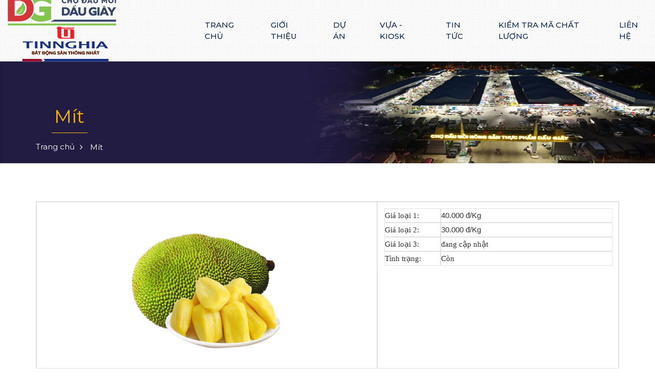

--- FILE ---
content_type: text/html; charset=utf-8
request_url: https://chodaumoidaugiaydongnai.com/mit
body_size: 3523
content:
<!DOCTYPE html>

<!--[if IE]><![endif]-->

<!--[if IE 8 ]><html dir="ltr" lang="vi" class="ie8"><![endif]-->

<!--[if IE 9 ]><html dir="ltr" lang="vi" class="ie9"><![endif]-->

<!--[if (gt IE 9)|!(IE)]><!-->

<html dir="ltr" id="ctl00_Html1" lang="vi">



<!--<![endif]-->

<head id="ctl00_Head1">

<meta charset="UTF-8" />

<meta name="viewport" content="width=device-width, initial-scale=1.0">

<meta http-equiv="X-UA-Compatible" content="IE=edge">

<title>mit</title>

<base href="https://chodaumoidaugiaydongnai.com/" />


<meta name="description" content="mit" />



<meta name="keywords" content="mit" />




<style>
    .fancybox-type-iframe {

        min-height: 560px;

        z-index: 9999;

        background: #fff;

        box-shadow: 0 0 6px rgba(0, 0, 0, .5);

        border-radius: 3px

    }



    .fancybox-type-iframe .fancybox-skin,

    .fancybox-outer,

    .fancybox-inner {

        min-height: 560px;

    }



    .fancybox-type-iframe iframe {

        width: 100%;

        min-height: 560px

    }
</style>



<script src="https://ajax.googleapis.com/ajax/libs/jquery/1.10.2/jquery.min.js" type="text/javascript" ></script>

<script src="https://ajax.googleapis.com/ajax/libs/jqueryui/1.10.1/jquery-ui.min.js" type="text/javascript" ></script>

<link rel="stylesheet" type="text/css" href="catalog/view/theme/default/stylesheet/css/toolbar.css" />

<link rel="stylesheet" type="text/css" href="catalog/view/theme/default/stylesheet/css/jquery.fancybox.css" />

<link rel="stylesheet" type="text/css" href="catalog/view/theme/default/stylesheet/css/core.css" />

<link rel="stylesheet" type="text/css" href="catalog/view/theme/default/stylesheet/css/plugins.css" />

<link rel="stylesheet" type="text/css" href="catalog/view/theme/default/stylesheet/css/custom_plugins.css" />

<link rel="stylesheet" type="text/css" href="catalog/view/theme/default/stylesheet/css/main.css" />

<link rel="stylesheet" type="text/css" href="catalog/view/theme/default/stylesheet/css/custom.css" />



<link rel="stylesheet" href="https://fonts.googleapis.com/css?family=Montserrat:100,100i,200,200i,300,300i,400,400i,500,500i,600,600i,700,700i,800,800i,900,900i&amp;subset=cyrillic,cyrillic-ext,latin-ext,vietnamese" />




<script src="catalog/view/javascript/jquery/swiper/js/swiper.jquery.js" type="text/javascript"></script>


<script src="catalog/view/javascript/common.js" type="text/javascript"></script>


<link href="http://chodaumoidaugiaydongnai.com/mit" rel="canonical" />


<link href="https://chodaumoidaugiaydongnai.com/image/catalog/logo/logo.png" rel="icon" />





</head>

<body id="ctl00_Body" class="tgm homepage vi-vn">

<div id="top-page"></div>

<style>
    @media (max-width: 1000px) {
        .hidden-logo {
            display: none;
        }
    }
</style>
<header class="header">

    <div class="container-fluid">

        <div class="header-wrap">

            <div class="btn-showmenu">

                <i class="fa fa-bars" aria-hidden="true"></i>

            </div>

            <div class="overlay"></div>

            <div class="sitelogo">

                <a href="http://chodaumoidaugiaydongnai.com/">

                    <div class="Module Module-138">

                        <div class="ModuleContent">

                            <a href="http://chodaumoidaugiaydongnai.com/">
                                
                                <img alt="" src="https://chodaumoidaugiaydongnai.com/image/catalog/logo/logo.png" />

                            </a>

                            <a href="/gioi-thieu" target="_self">
                                <img alt="" src="/image/catalog/logo/logo-bds-thongnhat.png" style="width: 200px;height: 85px;margin-top: -5px;margin-left: 10px;" class="hidden-logo" />
                            </a>

                        </div>

                    </div>

                </a>

            </div>

            <div class="col-right">

                <div class="menu">

                    <div class="menu-logo">

                        <div class="sitelogo">

                            <div class="Module Module-142">

                                <div class="ModuleContent">

                                    <a href="http://chodaumoidaugiaydongnai.com/"><img alt="" src="https://chodaumoidaugiaydongnai.com/image/catalog/logo/logo.png" />

                                    </a>

                                </div>

                            </div>

                        </div>

                    </div>

                    <nav class="menu-wrap">

                        <div class="Module Module-143">

                            <div class="ModuleContent">

                                <ul class="menu-link">

                                    <li>

                                        <a href="http://chodaumoidaugiaydongnai.com/" target="_self">Trang chủ</a>

                                    </li>

                                    <li>

                                        <a href="gioi-thieu" target="_self">Giới thiệu</a>

                                    </li>

                                    <li>

                                        <a href="/du-an" target="_self">Dự án</a>

                                    </li>

                                    
                                    <li>

                                        <a href="sap" target="_self">Vựa - Kiosk</a>

                                    </li>

                                    <li>

                                        <a href="tin-tuc" target="_self">Tin tức</a>

                                    </li>

                                    <li>

                                        <a href="https://txng.dost-dongnai.gov.vn/" target="_blank">Kiểm tra mã chất lượng</a>

                                    </li>

                                    

                                    <li>

                                        <a href="contact" target="_self">Liên hệ</a>

                                    </li>

                                </ul>

                            </div>

                        </div>

                    </nav>

                </div>

            </div>

        </div>

    </div>

    <script>
        $(document).ready(function() {
            var url = window.location.href.substr(window.location.href.lastIndexOf("/") + 1);
            $('.menu-link li').removeClass('active');
            $('[href$="' + url + '"]').parent().addClass("active");
        });
    </script>

</header>

<main>

<div id="ctl00_divCenter" class="middle-fullwidth">



<div class="Module Module-165">

    <div class="ModuleContent">

        <section class="breadcrumb-wrap">

            <div class="breadcrumb-bg">

                <img src="image/catalog/Banner/head-banner.jpg" alt="">

            </div>

            <div class="container">

            </div>

        </section>

    </div>

</div>

<div class="breadcrumb-content">

    <div class="Module Module-155">

        <div class="ModuleContent">

            <div class="pagename"></div>

        </div>

    </div>

    <div class="Module Module-166">

        <ol class="breadcrumb">

            
            <li itemscope>

                <a href="http://chodaumoidaugiaydongnai.com/index.php?route=common/home" class="itemcrumb" itemprop="url">

                <span itemprop="title">Trang chủ</span></a>

            </li>

            
            <li itemscope>

                <a href="http://chodaumoidaugiaydongnai.com/mit" class="itemcrumb" itemprop="url">

                <span itemprop="title">Mít</span></a>

            </li>

            
        </ol>

    </div>

</div>

<div class="Module Module-197">

    <div class="ModuleContent">

        <section class="news-page">

            <div class="container">

                <p><br></p><table class="table table-bordered"><tbody><tr><td><p style="text-align: center; "><img src="https://chodaumoidaugiaydongnai.com/image/catalog/Sản Phẩm/Mít/Mit.png" style="width: 300px; height: 300px;"><br></p></td><td><table class="MsoNormalTable" border="0" cellspacing="0" cellpadding="0" style="margin-left: 0.75pt; background: white;">
 <tbody><tr>
  <td width="110" style="width:82.5pt;padding:0cm 0cm 0cm 0cm">
  <p class="MsoNormal" style="margin-top:.75pt;margin-right:0cm;margin-bottom:
  .75pt;margin-left:0cm"><b><span style="font-size:11.5pt;font-family:&quot;Tahoma&quot;,&quot;sans-serif&quot;;
  color:#333333">Giá loại 1:<o:p></o:p></span></b></p>
  </td>
  <td style="padding:0cm 0cm 0cm 0cm">
  <p class="MsoNormal" style="margin-top:.75pt;margin-right:0cm;margin-bottom:
  .75pt;margin-left:0cm"><font color="#333333" face="Tahoma, sans-serif"><span style="font-size: 15.3333px;">40.000 đ/Kg</span></font></p>
  </td>
 </tr>
 <tr>
  <td width="110" style="width:82.5pt;padding:0cm 0cm 0cm 0cm">
  <p class="MsoNormal" style="margin-top:.75pt;margin-right:0cm;margin-bottom:
  .75pt;margin-left:0cm"><b><span style="font-size:11.5pt;font-family:&quot;Tahoma&quot;,&quot;sans-serif&quot;;
  color:#333333">Giá loại 2:<o:p></o:p></span></b></p>
  </td>
  <td style="padding:0cm 0cm 0cm 0cm">
  <p class="MsoNormal" style="margin-top:.75pt;margin-right:0cm;margin-bottom:
  .75pt;margin-left:0cm"><font color="#333333" face="Tahoma, sans-serif"><span style="font-size: 15.3333px;">30.000 đ/Kg</span></font></p>
  </td>
 </tr>
 <tr>
  <td width="110" style="width:82.5pt;padding:0cm 0cm 0cm 0cm">
  <p class="MsoNormal" style="margin-top:.75pt;margin-right:0cm;margin-bottom:
  .75pt;margin-left:0cm"><b><span style="font-size:11.5pt;font-family:&quot;Tahoma&quot;,&quot;sans-serif&quot;;
  color:#333333">Giá loại 3:<o:p></o:p></span></b></p>
  </td>
  <td style="padding:0cm 0cm 0cm 0cm">
  <p class="MsoNormal" style="margin-top:.75pt;margin-right:0cm;margin-bottom:
  .75pt;margin-left:0cm"><span style="font-size:11.5pt;font-family:&quot;Tahoma&quot;,&quot;sans-serif&quot;;
  color:#333333">đang cập nhật<o:p></o:p></span></p>
  </td>
 </tr>
 <tr>
  <td width="110" style="width:82.5pt;padding:0cm 0cm 0cm 0cm">
  <p class="MsoNormal" style="margin-top:.75pt;margin-right:0cm;margin-bottom:
  .75pt;margin-left:0cm"><b><span style="font-size:11.5pt;font-family:&quot;Tahoma&quot;,&quot;sans-serif&quot;;
  color:#333333">Tình trạng:<o:p></o:p></span></b></p>
  </td>
  <td style="padding:0cm 0cm 0cm 0cm">
  <p class="MsoNormal" style="margin-top:.75pt;margin-right:0cm;margin-bottom:
  .75pt;margin-left:0cm"><span style="font-size:11.5pt;font-family:&quot;Tahoma&quot;,&quot;sans-serif&quot;;
  color:#333333">Còn<o:p></o:p></span></p>
  </td>
 </tr>
</tbody></table></td></tr></tbody></table><p><br></p>

                <div class="news-list">

                    <div class="row">

                        
                    </div>

                </div>

            </div>

        </section>

        <div id="ctl00_mainContent_ctl04_ctl00_divPager" class="pages newspager">

            <div class="modulepager">

                <ul class="pagination">

                    
                    
                </ul>

                <div style="text-align: center;margin-top: 5px;">
                    Hiển thị 0 đến 0 trong 0 (0 Trang)
                </div>

            </div>

        </div>

    </div>

</div>

<ul style="display: none;">
	<li> <a href='https://ichifoods.com/products/bot-can-tay-co-ngot-ichifood'  target='_blank'>bot can tay</a> </li>
	<li><a href='https://ichifoods.com/products/bot-diep-ca-co-ngot-ichifood'  target='_blank'>bot diep ca</a> </li>
        <li> <a href='https://ichifoods.com/products/bot-can-tay-co-ngot-ichifood'  target='_blank'>bot rau ma</a> </li>
        <li> <a href='https://canhoosimiphumy.com/pc/can-ban'  target='_blank'>mua bán căn hộ osimi phú mỹ</a> </li>
        <li> <a href='https://canhoosimiphumy.com/'  target='_blank'>osimi phú mỹ</a> </li>

        <li> <a href='https://play.google.com/store/apps/details?id=com.qrsmart'  target='_blank'>qr code</a> </li>
       <li> <a href='https://apps.apple.com/vn/app/v%C3%A9-m%C3%A1y-bay-gi%C3%A1-r%E1%BA%BB-s%C4%83n-v%C3%A9/id1329656286?l=vi'  target='_blank'>săn vé giá rẻ</a> </li>


	<li> <a href='https://chuyentienquocte.net/news/dich-vu-chuyen-tien-tu-viet-nam-sang-trung-quoc'  target='_blank'>chuyen tien sang trung quoc</a> </li>
        <li> <a href='https://chuyentienquocte.net/news/dich-vu-chuyen-tien-tu-viet-nam-sang-dai-loan'  target='_blank'>chuyen tien sang dai loan</a> </li>
        <li> <a href='https://chuyentienquocte.net/news/dich-vu-chuyen-tien-tu-viet-nam-sang-hong-kong'  target='_blank'>chuyen tien sang hong kong</a> </li>


       <li> <a href='https://talent.edu.vn/chung-chi-tesol-in-class'  target='_blank'>tesol</a> </li>

       <li> <a href='https://saomaifly.com/xe-limousine-quan-1-vung-tau'  target='_blank'>xe di vung tau</a> </li>
       <li> <a href='https://saomaifly.com/xe-giuong-cabin-vip-nha-xe-sao-viet-tuyen-ha-noi-sapa'  target='_blank'>xe ha noi sapa</a> </li>
       <li> <a href='https://saomaifly.com/xe-sai-gon-di-da-lat-va-da-lat-sai-gon-xe-limousine-cao-cap'  target='_blank'>xe sai gon di da lat</a> </li>
       <li> <a href='https://saomaifly.com/xe-sai-gon-di-da-lat-va-da-lat-sai-gon-xe-limousine-cao-cap'  target='_blank'>xe sai gon di da lat</a> </li>



	<li> <a href='https://chuyentientrung.vn/chuyen-tien-tu-viet-nam-sang-trung-quoc'  target='_blank'>chuyen tien sang trung quoc</a> </li>
	<li><a href='https://chuyentientrung.vn/chuyen-tien-vietnam-trungquoc'  target='_blank'>chuyen tien trung quoc</a> gia re</li>

	<li> <a href='https://transfergo.vn/'  target='_blank'>chuyen tien quoc te</a> </li>
	<li> <a href='https://transfergo.vn/blog/doi-tien-viet-sang-tien-trung'  target='_blank'>chuyen tien trung quoc</a> </li>
	<li> <a href='https://transfergo.vn/blog/gui-tien-sang-nhat-ban-japan'  target='_blank'>chuyen tien sang nhat</a> </li>


       <li> <a href='https://talent.edu.vn/chung-chi-tesol-in-class'  target='_blank'>tesol</a> </li>
       <li> <a href='https://saomaifly.com'  target='_blank'>vé máy bay, vé xe limousine</a> </li>



</ul>

<div class="Module Module-233">

    <div class="ModuleContent">

        <footer class="footer">

            <div class="container">

                <div class="Module Module-145">

                    <div class="ModuleContent">

                        <div class="social">

                            <a href="#facebook">

                                <em class="fa fa-facebook-square" aria-hidden="true"></em>

                            </a>

                            <a href="#google">

                                <em class="fa fa-google-plus" aria-hidden="true"></em>

                            </a>

                            <a href="#youtube">

                                <em class="fa fa-youtube" aria-hidden="true"></em>

                            </a>

                            <a href="#twitter">

                                <em class="fa fa-twitter" aria-hidden="true"></em>

                            </a>

                            <a href="#instagram">

                                <em class="fa fa-instagram" aria-hidden="true"></em>

                            </a>

                        </div>

                    </div>

                </div>

                <div class="Module Module-146">

                    <div class="ModuleContent">

                        <nav class="footer-nav">

                            <a href="#" target="_self">Đối tác khách hàng</a>

                            <a href="contact" target="_self">E-Brochure</a>

                            <a href="contact" target="_self">FAQS</a>

                            <a href="#" target="_self">Tuyển dụng</a>

                            <a href="contact" target="_self">Liên hệ</a>

                        </nav>

                    </div>

                </div>

                <div class="footer-contact">

                    <div class="Module Module-147">

                        <div class="ModuleContent">QL20 – QL1A, Trung Tâm Hành Chính, H. Thống Nhất, Đồng Nai.. Tell: 0251 374 2345 Fax: 

                            <br /> Email: chodaumoidaugiay@tinnghiacorp.com.vn. Website: http://chodaumoidaugiaydongnai.com/</div>

                    </div>

                </div>

                <div class="copyright">

                    <div class="Module Module-148">

                        <div class="ModuleContent">Copyright @ 2020 Chợ đầu mối nông sản. All rights reserved.</div>

                    </div>

                </div>

            </div>

            <div class="clear">&nbsp;</div>

        </footer>

    </div>

</div>

</section>

</section>



</div>



</main>

<!-- ////////////// End Main ////////////// -->
</div>

</div>
<!-- ////////////// Javascript Include ////////////// -->

<script src="catalog/view/theme/default/stylesheet/js/core.js?v=1.0.0"></script>

<script src="catalog/view/theme/default/stylesheet/js/plugins.js?v=1.0.0"></script>

<script src="catalog/view/theme/default/stylesheet/js/main.js?v=1.0.0"></script>

<script src="catalog/view/theme/default/stylesheet/js/custom.js?v=1.0.0"></script>

</body>



</html>


--- FILE ---
content_type: text/css
request_url: https://chodaumoidaugiaydongnai.com/catalog/view/theme/default/stylesheet/css/main.css
body_size: 38234
content:
@charset "UTF-8";
/*!
 * Bootstrap v4.1.2 (https://getbootstrap.com/)
 * Copyright 2011-2018 The Bootstrap Authors
 * Copyright 2011-2018 Twitter, Inc.
 * Licensed under MIT (https://github.com/twbs/bootstrap/blob/master/LICENSE)
 */
@import url("https://fonts.googleapis.com/css?family=Montserrat:100,100i,200,200i,300,300i,400,400i,500,500i,600,600i,700,700i,800,800i,900,900i&amp;subset=cyrillic,cyrillic-ext,latin-ext,vietnamese");

:root {
	--blue: #007bff;
	--indigo: #6610f2;
	--purple: #6f42c1;
	--pink: #e83e8c;
	--red: #dc3545;
	--orange: #fd7e14;
	--yellow: #ffc107;
	--green: #28a745;
	--teal: #20c997;
	--cyan: #17a2b8;
	--white: #fff;
	--gray: #6c757d;
	--gray-dark: #343a40;
	--primary: #007bff;
	--secondary: #6c757d;
	--success: #28a745;
	--info: #17a2b8;
	--warning: #ffc107;
	--danger: #dc3545;
	--light: #f8f9fa;
	--dark: #343a40;
	--breakpoint-xs: 0;
	--breakpoint-sm: 576px;
	--breakpoint-md: 768px;
	--breakpoint-lg: 992px;
	--breakpoint-xl: 1200px;
	--font-family-sans-serif: -apple-system, BlinkMacSystemFont, "Segoe UI", Roboto, "Helvetica Neue", Arial, sans-serif, "Apple Color Emoji", "Segoe UI Emoji", "Segoe UI Symbol";
	--font-family-monospace: SFMono-Regular, Menlo, Monaco, Consolas, "Liberation Mono", "Courier New", monospace;
}

*,
*::before,
*::after {
	-webkit-box-sizing: border-box;
	box-sizing: border-box;
}

html {
	font-family: sans-serif;
	line-height: 1.15;
	-webkit-text-size-adjust: 100%;
	-ms-text-size-adjust: 100%;
	-ms-overflow-style: scrollbar;
	-webkit-tap-highlight-color: rgba(0, 0, 0, 0);
}

@-ms-viewport {
	width: device-width;
}

article,
aside,
figcaption,
figure,
footer,
header,
hgroup,
main,
nav,
section {
	display: block;
}

body {
	margin: 0;
	font-family: -apple-system, BlinkMacSystemFont, "Segoe UI", Roboto, "Helvetica Neue", Arial, sans-serif, "Apple Color Emoji", "Segoe UI Emoji", "Segoe UI Symbol";
	font-size: 1rem;
	font-weight: 400;
	line-height: 1.5;
	color: #212529;
	text-align: left;
	background-color: #fff;
}

[tabindex="-1"]:focus {
	outline: 0 !important;
}

hr {
	-webkit-box-sizing: content-box;
	box-sizing: content-box;
	height: 0;
	overflow: visible;
}

h1,
h2,
h3,
h4,
h5,
h6 {
	margin-top: 0;
	margin-bottom: 0.5rem;
}

p {
	margin-top: 0;
	margin-bottom: 1rem;
}

abbr[title],
abbr[data-original-title] {
	text-decoration: underline;
	-webkit-text-decoration: underline dotted;
	text-decoration: underline dotted;
	cursor: help;
	border-bottom: 0;
}

address {
	margin-bottom: 1rem;
	font-style: normal;
	line-height: inherit;
}

ol,
ul,
dl {
	margin-top: 0;
	margin-bottom: 1rem;
}

ol ol,
ul ul,
ol ul,
ul ol {
	margin-bottom: 0;
}

dt {
	font-weight: 700;
}

dd {
	margin-bottom: .5rem;
	margin-left: 0;
}

blockquote {
	margin: 0 0 1rem;
}

dfn {
	font-style: italic;
}

b,
strong {
	font-weight: bolder;
}

small {
	font-size: 80%;
}

sub,
sup {
	position: relative;
	font-size: 75%;
	line-height: 0;
	vertical-align: baseline;
}

sub {
	bottom: -.25em;
}

sup {
	top: -.5em;
}

a {
	color: #007bff;
	text-decoration: none;
	background-color: transparent;
	-webkit-text-decoration-skip: objects;
}

a:hover {
	color: #0056b3;
	text-decoration: underline;
}

a:not([href]):not([tabindex]) {
	color: inherit;
	text-decoration: none;
}

a:not([href]):not([tabindex]):hover,
a:not([href]):not([tabindex]):focus {
	color: inherit;
	text-decoration: none;
}

a:not([href]):not([tabindex]):focus {
	outline: 0;
}

pre,
code,
kbd,
samp {
	font-family: SFMono-Regular, Menlo, Monaco, Consolas, "Liberation Mono", "Courier New", monospace;
	font-size: 1em;
}

pre {
	margin-top: 0;
	margin-bottom: 1rem;
	overflow: auto;
	-ms-overflow-style: scrollbar;
}

figure {
	margin: 0 0 1rem;
}

img {
	vertical-align: middle;
	border-style: none;
}

svg:not(:root) {
	overflow: hidden;
	vertical-align: middle;
}

table {
	border-collapse: collapse;
}

caption {
	padding-top: 0.75rem;
	padding-bottom: 0.75rem;
	color: #6c757d;
	text-align: left;
	caption-side: bottom;
}

th {
	text-align: inherit;
}

label {
	display: inline-block;
	margin-bottom: 0.5rem;
}

button {
	border-radius: 0;
}

button:focus {
	outline: 1px dotted;
	outline: 5px auto -webkit-focus-ring-color;
}

input,
button,
select,
optgroup,
textarea {
	margin: 0;
	font-family: inherit;
	font-size: inherit;
	line-height: inherit;
}

button,
input {
	overflow: visible;
}

button,
select {
	text-transform: none;
}

button,
html [type="button"],
[type="reset"],
[type="submit"] {
	-webkit-appearance: button;
}

button::-moz-focus-inner,
[type="button"]::-moz-focus-inner,
[type="reset"]::-moz-focus-inner,
[type="submit"]::-moz-focus-inner {
	padding: 0;
	border-style: none;
}

input[type="radio"],
input[type="checkbox"] {
	-webkit-box-sizing: border-box;
	box-sizing: border-box;
	padding: 0;
}

input[type="date"],
input[type="time"],
input[type="datetime-local"],
input[type="month"] {
	-webkit-appearance: listbox;
}

textarea {
	overflow: auto;
	resize: vertical;
}

fieldset {
	min-width: 0;
	padding: 0;
	margin: 0;
	border: 0;
}

legend {
	display: block;
	width: 100%;
	max-width: 100%;
	padding: 0;
	margin-bottom: .5rem;
	font-size: 1.5rem;
	line-height: inherit;
	color: inherit;
	white-space: normal;
}

progress {
	vertical-align: baseline;
}

[type="number"]::-webkit-inner-spin-button,
[type="number"]::-webkit-outer-spin-button {
	height: auto;
}

[type="search"] {
	outline-offset: -2px;
	-webkit-appearance: none;
}

[type="search"]::-webkit-search-cancel-button,
[type="search"]::-webkit-search-decoration {
	-webkit-appearance: none;
}

::-webkit-file-upload-button {
	font: inherit;
	-webkit-appearance: button;
}

output {
	display: inline-block;
}

summary {
	display: list-item;
	cursor: pointer;
}

template {
	display: none;
}

[hidden] {
	display: none !important;
}

h1,
h2,
h3,
h4,
h5,
h6,
.h1,
.h2,
.h3,
.h4,
.h5,
.h6 {
	margin-bottom: 0.5rem;
	font-family: inherit;
	font-weight: 500;
	line-height: 1.2;
	color: inherit;
}

h1,
.h1 {
	font-size: 2.5rem;
}

h2,
.h2 {
	font-size: 2rem;
}

h3,
.h3 {
	font-size: 1.75rem;
}

h4,
.h4 {
	font-size: 1.5rem;
}

h5,
.h5 {
	font-size: 1.25rem;
}

h6,
.h6 {
	font-size: 1rem;
}

.lead {
	font-size: 1.25rem;
	font-weight: 300;
}

.display-1 {
	font-size: 6rem;
	font-weight: 300;
	line-height: 1.2;
}

.display-2 {
	font-size: 5.5rem;
	font-weight: 300;
	line-height: 1.2;
}

.display-3 {
	font-size: 4.5rem;
	font-weight: 300;
	line-height: 1.2;
}

.display-4 {
	font-size: 3.5rem;
	font-weight: 300;
	line-height: 1.2;
}

hr {
	margin-top: 1rem;
	margin-bottom: 1rem;
	border: 0;
	border-top: 1px solid rgba(0, 0, 0, 0.1);
}

small,
.small {
	font-size: 80%;
	font-weight: 400;
}

mark,
.mark {
	padding: 0.2em;
	background-color: #fcf8e3;
}

.list-unstyled {
	padding-left: 0;
	list-style: none;
}

.list-inline {
	padding-left: 0;
	list-style: none;
}

.list-inline-item {
	display: inline-block;
}

.list-inline-item:not(:last-child) {
	margin-right: 0.5rem;
}

.initialism {
	font-size: 90%;
	text-transform: uppercase;
}

.blockquote {
	margin-bottom: 1rem;
	font-size: 1.25rem;
}

.blockquote-footer {
	display: block;
	font-size: 80%;
	color: #6c757d;
}

.blockquote-footer::before {
	content: "\2014 \00A0";
}

.img-fluid {
	max-width: 100%;
	height: auto;
}

.img-thumbnail {
	padding: 0.25rem;
	background-color: #fff;
	border: 1px solid #dee2e6;
	border-radius: 0.25rem;
	max-width: 100%;
	height: auto;
}

.figure {
	display: inline-block;
}

.figure-img {
	margin-bottom: 0.5rem;
	line-height: 1;
}

.figure-caption {
	font-size: 90%;
	color: #6c757d;
}

code {
	font-size: 87.5%;
	color: #e83e8c;
	word-break: break-word;
}

a>code {
	color: inherit;
}

kbd {
	padding: 0.2rem 0.4rem;
	font-size: 87.5%;
	color: #fff;
	background-color: #212529;
	border-radius: 0.2rem;
}

kbd kbd {
	padding: 0;
	font-size: 100%;
	font-weight: 700;
}

pre {
	display: block;
	font-size: 87.5%;
	color: #212529;
}

pre code {
	font-size: inherit;
	color: inherit;
	word-break: normal;
}

.pre-scrollable {
	max-height: 340px;
	overflow-y: scroll;
}

.container {
	width: 100%;
	padding-right: 15px;
	padding-left: 15px;
	margin-right: auto;
	margin-left: auto;
}

@media (min-width: 576px) {
	.container {
		max-width: 540px;
	}
}

@media (min-width: 768px) {
	.container {
		max-width: 720px;
	}
}

@media (min-width: 992px) {
	.container {
		max-width: 960px;
	}
}

@media (min-width: 1200px) {
	.container {
		max-width: 1140px;
	}
}

.container-fluid {
	width: 100%;
	padding-right: 15px;
	padding-left: 15px;
	margin-right: auto;
	margin-left: auto;
}

.row {
	display: -webkit-box;
	display: -ms-flexbox;
	display: flex;
	-ms-flex-wrap: wrap;
	flex-wrap: wrap;
	margin-right: -15px;
	margin-left: -15px;
}

.no-gutters {
	margin-right: 0;
	margin-left: 0;
}

.no-gutters>.col,
.no-gutters>[class*="col-"] {
	padding-right: 0;
	padding-left: 0;
}

.col-1,
.col-2,
.col-3,
.col-4,
.col-5,
.col-6,
.col-7,
.col-8,
.col-9,
.col-10,
.col-11,
.col-12,
.col,
.col-auto,
.col-sm-1,
.col-sm-2,
.col-sm-3,
.col-sm-4,
.col-sm-5,
.col-sm-6,
.col-sm-7,
.col-sm-8,
.col-sm-9,
.col-sm-10,
.col-sm-11,
.col-sm-12,
.col-sm,
.col-sm-auto,
.col-md-1,
.col-md-2,
.col-md-3,
.col-md-4,
.col-md-5,
.col-md-6,
.col-md-7,
.col-md-8,
.col-md-9,
.col-md-10,
.col-md-11,
.col-md-12,
.col-md,
.col-md-auto,
.col-lg-1,
.col-lg-2,
.col-lg-3,
.col-lg-4,
.col-lg-5,
.col-lg-6,
.col-lg-7,
.col-lg-8,
.col-lg-9,
.col-lg-10,
.col-lg-11,
.col-lg-12,
.col-lg,
.col-lg-auto,
.col-xl-1,
.col-xl-2,
.col-xl-3,
.col-xl-4,
.col-xl-5,
.col-xl-6,
.col-xl-7,
.col-xl-8,
.col-xl-9,
.col-xl-10,
.col-xl-11,
.col-xl-12,
.col-xl,
.col-xl-auto {
	position: relative;
	width: 100%;
	min-height: 1px;
	padding-right: 15px;
	padding-left: 15px;
}

.col {
	-ms-flex-preferred-size: 0;
	flex-basis: 0;
	-webkit-box-flex: 1;
	-ms-flex-positive: 1;
	flex-grow: 1;
	max-width: 100%;
}

.col-auto {
	-webkit-box-flex: 0;
	-ms-flex: 0 0 auto;
	flex: 0 0 auto;
	width: auto;
	max-width: none;
}

.col-1 {
	-webkit-box-flex: 0;
	-ms-flex: 0 0 8.33333%;
	flex: 0 0 8.33333%;
	max-width: 8.33333%;
}

.col-2 {
	-webkit-box-flex: 0;
	-ms-flex: 0 0 16.66667%;
	flex: 0 0 16.66667%;
	max-width: 16.66667%;
}

.col-3 {
	-webkit-box-flex: 0;
	-ms-flex: 0 0 25%;
	flex: 0 0 25%;
	max-width: 25%;
}

.col-4 {
	-webkit-box-flex: 0;
	-ms-flex: 0 0 33.33333%;
	flex: 0 0 33.33333%;
	max-width: 33.33333%;
}

.col-5 {
	-webkit-box-flex: 0;
	-ms-flex: 0 0 41.66667%;
	flex: 0 0 41.66667%;
	max-width: 41.66667%;
}

.col-6 {
	-webkit-box-flex: 0;
	-ms-flex: 0 0 50%;
	flex: 0 0 50%;
	max-width: 50%;
}

.col-7 {
	-webkit-box-flex: 0;
	-ms-flex: 0 0 58.33333%;
	flex: 0 0 58.33333%;
	max-width: 58.33333%;
}

.col-8 {
	-webkit-box-flex: 0;
	-ms-flex: 0 0 66.66667%;
	flex: 0 0 66.66667%;
	max-width: 66.66667%;
}

.col-9 {
	-webkit-box-flex: 0;
	-ms-flex: 0 0 75%;
	flex: 0 0 75%;
	max-width: 75%;
}

.col-10 {
	-webkit-box-flex: 0;
	-ms-flex: 0 0 83.33333%;
	flex: 0 0 83.33333%;
	max-width: 83.33333%;
}

.col-11 {
	-webkit-box-flex: 0;
	-ms-flex: 0 0 91.66667%;
	flex: 0 0 91.66667%;
	max-width: 91.66667%;
}

.col-12 {
	-webkit-box-flex: 0;
	-ms-flex: 0 0 100%;
	flex: 0 0 100%;
	max-width: 100%;
}

.order-first {
	-webkit-box-ordinal-group: 0;
	-ms-flex-order: -1;
	order: -1;
}

.order-last {
	-webkit-box-ordinal-group: 14;
	-ms-flex-order: 13;
	order: 13;
}

.order-0 {
	-webkit-box-ordinal-group: 1;
	-ms-flex-order: 0;
	order: 0;
}

.order-1 {
	-webkit-box-ordinal-group: 2;
	-ms-flex-order: 1;
	order: 1;
}

.order-2 {
	-webkit-box-ordinal-group: 3;
	-ms-flex-order: 2;
	order: 2;
}

.order-3 {
	-webkit-box-ordinal-group: 4;
	-ms-flex-order: 3;
	order: 3;
}

.order-4 {
	-webkit-box-ordinal-group: 5;
	-ms-flex-order: 4;
	order: 4;
}

.order-5 {
	-webkit-box-ordinal-group: 6;
	-ms-flex-order: 5;
	order: 5;
}

.order-6 {
	-webkit-box-ordinal-group: 7;
	-ms-flex-order: 6;
	order: 6;
}

.order-7 {
	-webkit-box-ordinal-group: 8;
	-ms-flex-order: 7;
	order: 7;
}

.order-8 {
	-webkit-box-ordinal-group: 9;
	-ms-flex-order: 8;
	order: 8;
}

.order-9 {
	-webkit-box-ordinal-group: 10;
	-ms-flex-order: 9;
	order: 9;
}

.order-10 {
	-webkit-box-ordinal-group: 11;
	-ms-flex-order: 10;
	order: 10;
}

.order-11 {
	-webkit-box-ordinal-group: 12;
	-ms-flex-order: 11;
	order: 11;
}

.order-12 {
	-webkit-box-ordinal-group: 13;
	-ms-flex-order: 12;
	order: 12;
}

.offset-1 {
	margin-left: 8.33333%;
}

.offset-2 {
	margin-left: 16.66667%;
}

.offset-3 {
	margin-left: 25%;
}

.offset-4 {
	margin-left: 33.33333%;
}

.offset-5 {
	margin-left: 41.66667%;
}

.offset-6 {
	margin-left: 50%;
}

.offset-7 {
	margin-left: 58.33333%;
}

.offset-8 {
	margin-left: 66.66667%;
}

.offset-9 {
	margin-left: 75%;
}

.offset-10 {
	margin-left: 83.33333%;
}

.offset-11 {
	margin-left: 91.66667%;
}

@media (min-width: 576px) {
	.col-sm {
		-ms-flex-preferred-size: 0;
		flex-basis: 0;
		-webkit-box-flex: 1;
		-ms-flex-positive: 1;
		flex-grow: 1;
		max-width: 100%;
	}

	.col-sm-auto {
		-webkit-box-flex: 0;
		-ms-flex: 0 0 auto;
		flex: 0 0 auto;
		width: auto;
		max-width: none;
	}

	.col-sm-1 {
		-webkit-box-flex: 0;
		-ms-flex: 0 0 8.33333%;
		flex: 0 0 8.33333%;
		max-width: 8.33333%;
	}

	.col-sm-2 {
		-webkit-box-flex: 0;
		-ms-flex: 0 0 16.66667%;
		flex: 0 0 16.66667%;
		max-width: 16.66667%;
	}

	.col-sm-3 {
		-webkit-box-flex: 0;
		-ms-flex: 0 0 25%;
		flex: 0 0 25%;
		max-width: 25%;
	}

	.col-sm-4 {
		-webkit-box-flex: 0;
		-ms-flex: 0 0 33.33333%;
		flex: 0 0 33.33333%;
		max-width: 33.33333%;
	}

	.col-sm-5 {
		-webkit-box-flex: 0;
		-ms-flex: 0 0 41.66667%;
		flex: 0 0 41.66667%;
		max-width: 41.66667%;
	}

	.col-sm-6 {
		-webkit-box-flex: 0;
		-ms-flex: 0 0 50%;
		flex: 0 0 50%;
		max-width: 50%;
	}

	.col-sm-7 {
		-webkit-box-flex: 0;
		-ms-flex: 0 0 58.33333%;
		flex: 0 0 58.33333%;
		max-width: 58.33333%;
	}

	.col-sm-8 {
		-webkit-box-flex: 0;
		-ms-flex: 0 0 66.66667%;
		flex: 0 0 66.66667%;
		max-width: 66.66667%;
	}

	.col-sm-9 {
		-webkit-box-flex: 0;
		-ms-flex: 0 0 75%;
		flex: 0 0 75%;
		max-width: 75%;
	}

	.col-sm-10 {
		-webkit-box-flex: 0;
		-ms-flex: 0 0 83.33333%;
		flex: 0 0 83.33333%;
		max-width: 83.33333%;
	}

	.col-sm-11 {
		-webkit-box-flex: 0;
		-ms-flex: 0 0 91.66667%;
		flex: 0 0 91.66667%;
		max-width: 91.66667%;
	}

	.col-sm-12 {
		-webkit-box-flex: 0;
		-ms-flex: 0 0 100%;
		flex: 0 0 100%;
		max-width: 100%;
	}

	.order-sm-first {
		-webkit-box-ordinal-group: 0;
		-ms-flex-order: -1;
		order: -1;
	}

	.order-sm-last {
		-webkit-box-ordinal-group: 14;
		-ms-flex-order: 13;
		order: 13;
	}

	.order-sm-0 {
		-webkit-box-ordinal-group: 1;
		-ms-flex-order: 0;
		order: 0;
	}

	.order-sm-1 {
		-webkit-box-ordinal-group: 2;
		-ms-flex-order: 1;
		order: 1;
	}

	.order-sm-2 {
		-webkit-box-ordinal-group: 3;
		-ms-flex-order: 2;
		order: 2;
	}

	.order-sm-3 {
		-webkit-box-ordinal-group: 4;
		-ms-flex-order: 3;
		order: 3;
	}

	.order-sm-4 {
		-webkit-box-ordinal-group: 5;
		-ms-flex-order: 4;
		order: 4;
	}

	.order-sm-5 {
		-webkit-box-ordinal-group: 6;
		-ms-flex-order: 5;
		order: 5;
	}

	.order-sm-6 {
		-webkit-box-ordinal-group: 7;
		-ms-flex-order: 6;
		order: 6;
	}

	.order-sm-7 {
		-webkit-box-ordinal-group: 8;
		-ms-flex-order: 7;
		order: 7;
	}

	.order-sm-8 {
		-webkit-box-ordinal-group: 9;
		-ms-flex-order: 8;
		order: 8;
	}

	.order-sm-9 {
		-webkit-box-ordinal-group: 10;
		-ms-flex-order: 9;
		order: 9;
	}

	.order-sm-10 {
		-webkit-box-ordinal-group: 11;
		-ms-flex-order: 10;
		order: 10;
	}

	.order-sm-11 {
		-webkit-box-ordinal-group: 12;
		-ms-flex-order: 11;
		order: 11;
	}

	.order-sm-12 {
		-webkit-box-ordinal-group: 13;
		-ms-flex-order: 12;
		order: 12;
	}

	.offset-sm-0 {
		margin-left: 0;
	}

	.offset-sm-1 {
		margin-left: 8.33333%;
	}

	.offset-sm-2 {
		margin-left: 16.66667%;
	}

	.offset-sm-3 {
		margin-left: 25%;
	}

	.offset-sm-4 {
		margin-left: 33.33333%;
	}

	.offset-sm-5 {
		margin-left: 41.66667%;
	}

	.offset-sm-6 {
		margin-left: 50%;
	}

	.offset-sm-7 {
		margin-left: 58.33333%;
	}

	.offset-sm-8 {
		margin-left: 66.66667%;
	}

	.offset-sm-9 {
		margin-left: 75%;
	}

	.offset-sm-10 {
		margin-left: 83.33333%;
	}

	.offset-sm-11 {
		margin-left: 91.66667%;
	}
}

@media (min-width: 768px) {
	.col-md {
		-ms-flex-preferred-size: 0;
		flex-basis: 0;
		-webkit-box-flex: 1;
		-ms-flex-positive: 1;
		flex-grow: 1;
		max-width: 100%;
	}

	.col-md-auto {
		-webkit-box-flex: 0;
		-ms-flex: 0 0 auto;
		flex: 0 0 auto;
		width: auto;
		max-width: none;
	}

	.col-md-1 {
		-webkit-box-flex: 0;
		-ms-flex: 0 0 8.33333%;
		flex: 0 0 8.33333%;
		max-width: 8.33333%;
	}

	.col-md-2 {
		-webkit-box-flex: 0;
		-ms-flex: 0 0 16.66667%;
		flex: 0 0 16.66667%;
		max-width: 16.66667%;
	}

	.col-md-3 {
		-webkit-box-flex: 0;
		-ms-flex: 0 0 25%;
		flex: 0 0 25%;
		max-width: 25%;
	}

	.col-md-4 {
		-webkit-box-flex: 0;
		-ms-flex: 0 0 33.33333%;
		flex: 0 0 33.33333%;
		max-width: 33.33333%;
	}

	.col-md-5 {
		-webkit-box-flex: 0;
		-ms-flex: 0 0 41.66667%;
		flex: 0 0 41.66667%;
		max-width: 41.66667%;
	}

	.col-md-6 {
		-webkit-box-flex: 0;
		-ms-flex: 0 0 50%;
		flex: 0 0 50%;
		max-width: 50%;
	}

	.col-md-7 {
		-webkit-box-flex: 0;
		-ms-flex: 0 0 58.33333%;
		flex: 0 0 58.33333%;
		max-width: 58.33333%;
	}

	.col-md-8 {
		-webkit-box-flex: 0;
		-ms-flex: 0 0 66.66667%;
		flex: 0 0 66.66667%;
		max-width: 66.66667%;
	}

	.col-md-9 {
		-webkit-box-flex: 0;
		-ms-flex: 0 0 75%;
		flex: 0 0 75%;
		max-width: 75%;
	}

	.col-md-10 {
		-webkit-box-flex: 0;
		-ms-flex: 0 0 83.33333%;
		flex: 0 0 83.33333%;
		max-width: 83.33333%;
	}

	.col-md-11 {
		-webkit-box-flex: 0;
		-ms-flex: 0 0 91.66667%;
		flex: 0 0 91.66667%;
		max-width: 91.66667%;
	}

	.col-md-12 {
		-webkit-box-flex: 0;
		-ms-flex: 0 0 100%;
		flex: 0 0 100%;
		max-width: 100%;
	}

	.order-md-first {
		-webkit-box-ordinal-group: 0;
		-ms-flex-order: -1;
		order: -1;
	}

	.order-md-last {
		-webkit-box-ordinal-group: 14;
		-ms-flex-order: 13;
		order: 13;
	}

	.order-md-0 {
		-webkit-box-ordinal-group: 1;
		-ms-flex-order: 0;
		order: 0;
	}

	.order-md-1 {
		-webkit-box-ordinal-group: 2;
		-ms-flex-order: 1;
		order: 1;
	}

	.order-md-2 {
		-webkit-box-ordinal-group: 3;
		-ms-flex-order: 2;
		order: 2;
	}

	.order-md-3 {
		-webkit-box-ordinal-group: 4;
		-ms-flex-order: 3;
		order: 3;
	}

	.order-md-4 {
		-webkit-box-ordinal-group: 5;
		-ms-flex-order: 4;
		order: 4;
	}

	.order-md-5 {
		-webkit-box-ordinal-group: 6;
		-ms-flex-order: 5;
		order: 5;
	}

	.order-md-6 {
		-webkit-box-ordinal-group: 7;
		-ms-flex-order: 6;
		order: 6;
	}

	.order-md-7 {
		-webkit-box-ordinal-group: 8;
		-ms-flex-order: 7;
		order: 7;
	}

	.order-md-8 {
		-webkit-box-ordinal-group: 9;
		-ms-flex-order: 8;
		order: 8;
	}

	.order-md-9 {
		-webkit-box-ordinal-group: 10;
		-ms-flex-order: 9;
		order: 9;
	}

	.order-md-10 {
		-webkit-box-ordinal-group: 11;
		-ms-flex-order: 10;
		order: 10;
	}

	.order-md-11 {
		-webkit-box-ordinal-group: 12;
		-ms-flex-order: 11;
		order: 11;
	}

	.order-md-12 {
		-webkit-box-ordinal-group: 13;
		-ms-flex-order: 12;
		order: 12;
	}

	.offset-md-0 {
		margin-left: 0;
	}

	.offset-md-1 {
		margin-left: 8.33333%;
	}

	.offset-md-2 {
		margin-left: 16.66667%;
	}

	.offset-md-3 {
		margin-left: 25%;
	}

	.offset-md-4 {
		margin-left: 33.33333%;
	}

	.offset-md-5 {
		margin-left: 41.66667%;
	}

	.offset-md-6 {
		margin-left: 50%;
	}

	.offset-md-7 {
		margin-left: 58.33333%;
	}

	.offset-md-8 {
		margin-left: 66.66667%;
	}

	.offset-md-9 {
		margin-left: 75%;
	}

	.offset-md-10 {
		margin-left: 83.33333%;
	}

	.offset-md-11 {
		margin-left: 91.66667%;
	}
}

@media (min-width: 992px) {
	.col-lg {
		-ms-flex-preferred-size: 0;
		flex-basis: 0;
		-webkit-box-flex: 1;
		-ms-flex-positive: 1;
		flex-grow: 1;
		max-width: 100%;
	}

	.col-lg-auto {
		-webkit-box-flex: 0;
		-ms-flex: 0 0 auto;
		flex: 0 0 auto;
		width: auto;
		max-width: none;
	}

	.col-lg-1 {
		-webkit-box-flex: 0;
		-ms-flex: 0 0 8.33333%;
		flex: 0 0 8.33333%;
		max-width: 8.33333%;
	}

	.col-lg-2 {
		-webkit-box-flex: 0;
		-ms-flex: 0 0 16.66667%;
		flex: 0 0 16.66667%;
		max-width: 16.66667%;
	}

	.col-lg-3 {
		-webkit-box-flex: 0;
		-ms-flex: 0 0 25%;
		flex: 0 0 25%;
		max-width: 25%;
	}

	.col-lg-4 {
		-webkit-box-flex: 0;
		-ms-flex: 0 0 33.33333%;
		flex: 0 0 33.33333%;
		max-width: 33.33333%;
	}

	.col-lg-5 {
		-webkit-box-flex: 0;
		-ms-flex: 0 0 41.66667%;
		flex: 0 0 41.66667%;
		max-width: 41.66667%;
	}

	.col-lg-6 {
		-webkit-box-flex: 0;
		-ms-flex: 0 0 50%;
		flex: 0 0 50%;
		max-width: 50%;
	}

	.col-lg-7 {
		-webkit-box-flex: 0;
		-ms-flex: 0 0 58.33333%;
		flex: 0 0 58.33333%;
		max-width: 58.33333%;
	}

	.col-lg-8 {
		-webkit-box-flex: 0;
		-ms-flex: 0 0 66.66667%;
		flex: 0 0 66.66667%;
		max-width: 66.66667%;
	}

	.col-lg-9 {
		-webkit-box-flex: 0;
		-ms-flex: 0 0 75%;
		flex: 0 0 75%;
		max-width: 75%;
	}

	.col-lg-10 {
		-webkit-box-flex: 0;
		-ms-flex: 0 0 83.33333%;
		flex: 0 0 83.33333%;
		max-width: 83.33333%;
	}

	.col-lg-11 {
		-webkit-box-flex: 0;
		-ms-flex: 0 0 91.66667%;
		flex: 0 0 91.66667%;
		max-width: 91.66667%;
	}

	.col-lg-12 {
		-webkit-box-flex: 0;
		-ms-flex: 0 0 100%;
		flex: 0 0 100%;
		max-width: 100%;
	}

	.order-lg-first {
		-webkit-box-ordinal-group: 0;
		-ms-flex-order: -1;
		order: -1;
	}

	.order-lg-last {
		-webkit-box-ordinal-group: 14;
		-ms-flex-order: 13;
		order: 13;
	}

	.order-lg-0 {
		-webkit-box-ordinal-group: 1;
		-ms-flex-order: 0;
		order: 0;
	}

	.order-lg-1 {
		-webkit-box-ordinal-group: 2;
		-ms-flex-order: 1;
		order: 1;
	}

	.order-lg-2 {
		-webkit-box-ordinal-group: 3;
		-ms-flex-order: 2;
		order: 2;
	}

	.order-lg-3 {
		-webkit-box-ordinal-group: 4;
		-ms-flex-order: 3;
		order: 3;
	}

	.order-lg-4 {
		-webkit-box-ordinal-group: 5;
		-ms-flex-order: 4;
		order: 4;
	}

	.order-lg-5 {
		-webkit-box-ordinal-group: 6;
		-ms-flex-order: 5;
		order: 5;
	}

	.order-lg-6 {
		-webkit-box-ordinal-group: 7;
		-ms-flex-order: 6;
		order: 6;
	}

	.order-lg-7 {
		-webkit-box-ordinal-group: 8;
		-ms-flex-order: 7;
		order: 7;
	}

	.order-lg-8 {
		-webkit-box-ordinal-group: 9;
		-ms-flex-order: 8;
		order: 8;
	}

	.order-lg-9 {
		-webkit-box-ordinal-group: 10;
		-ms-flex-order: 9;
		order: 9;
	}

	.order-lg-10 {
		-webkit-box-ordinal-group: 11;
		-ms-flex-order: 10;
		order: 10;
	}

	.order-lg-11 {
		-webkit-box-ordinal-group: 12;
		-ms-flex-order: 11;
		order: 11;
	}

	.order-lg-12 {
		-webkit-box-ordinal-group: 13;
		-ms-flex-order: 12;
		order: 12;
	}

	.offset-lg-0 {
		margin-left: 0;
	}

	.offset-lg-1 {
		margin-left: 8.33333%;
	}

	.offset-lg-2 {
		margin-left: 16.66667%;
	}

	.offset-lg-3 {
		margin-left: 25%;
	}

	.offset-lg-4 {
		margin-left: 33.33333%;
	}

	.offset-lg-5 {
		margin-left: 41.66667%;
	}

	.offset-lg-6 {
		margin-left: 50%;
	}

	.offset-lg-7 {
		margin-left: 58.33333%;
	}

	.offset-lg-8 {
		margin-left: 66.66667%;
	}

	.offset-lg-9 {
		margin-left: 75%;
	}

	.offset-lg-10 {
		margin-left: 83.33333%;
	}

	.offset-lg-11 {
		margin-left: 91.66667%;
	}
}

@media (min-width: 1200px) {
	.col-xl {
		-ms-flex-preferred-size: 0;
		flex-basis: 0;
		-webkit-box-flex: 1;
		-ms-flex-positive: 1;
		flex-grow: 1;
		max-width: 100%;
	}

	.col-xl-auto {
		-webkit-box-flex: 0;
		-ms-flex: 0 0 auto;
		flex: 0 0 auto;
		width: auto;
		max-width: none;
	}

	.col-xl-1 {
		-webkit-box-flex: 0;
		-ms-flex: 0 0 8.33333%;
		flex: 0 0 8.33333%;
		max-width: 8.33333%;
	}

	.col-xl-2 {
		-webkit-box-flex: 0;
		-ms-flex: 0 0 16.66667%;
		flex: 0 0 16.66667%;
		max-width: 16.66667%;
	}

	.col-xl-3 {
		-webkit-box-flex: 0;
		-ms-flex: 0 0 25%;
		flex: 0 0 25%;
		max-width: 25%;
	}

	.col-xl-4 {
		-webkit-box-flex: 0;
		-ms-flex: 0 0 33.33333%;
		flex: 0 0 33.33333%;
		max-width: 33.33333%;
	}

	.col-xl-5 {
		-webkit-box-flex: 0;
		-ms-flex: 0 0 41.66667%;
		flex: 0 0 41.66667%;
		max-width: 41.66667%;
	}

	.col-xl-6 {
		-webkit-box-flex: 0;
		-ms-flex: 0 0 50%;
		flex: 0 0 50%;
		max-width: 50%;
	}

	.col-xl-7 {
		-webkit-box-flex: 0;
		-ms-flex: 0 0 58.33333%;
		flex: 0 0 58.33333%;
		max-width: 58.33333%;
	}

	.col-xl-8 {
		-webkit-box-flex: 0;
		-ms-flex: 0 0 66.66667%;
		flex: 0 0 66.66667%;
		max-width: 66.66667%;
	}

	.col-xl-9 {
		-webkit-box-flex: 0;
		-ms-flex: 0 0 75%;
		flex: 0 0 75%;
		max-width: 75%;
	}

	.col-xl-10 {
		-webkit-box-flex: 0;
		-ms-flex: 0 0 83.33333%;
		flex: 0 0 83.33333%;
		max-width: 83.33333%;
	}

	.col-xl-11 {
		-webkit-box-flex: 0;
		-ms-flex: 0 0 91.66667%;
		flex: 0 0 91.66667%;
		max-width: 91.66667%;
	}

	.col-xl-12 {
		-webkit-box-flex: 0;
		-ms-flex: 0 0 100%;
		flex: 0 0 100%;
		max-width: 100%;
	}

	.order-xl-first {
		-webkit-box-ordinal-group: 0;
		-ms-flex-order: -1;
		order: -1;
	}

	.order-xl-last {
		-webkit-box-ordinal-group: 14;
		-ms-flex-order: 13;
		order: 13;
	}

	.order-xl-0 {
		-webkit-box-ordinal-group: 1;
		-ms-flex-order: 0;
		order: 0;
	}

	.order-xl-1 {
		-webkit-box-ordinal-group: 2;
		-ms-flex-order: 1;
		order: 1;
	}

	.order-xl-2 {
		-webkit-box-ordinal-group: 3;
		-ms-flex-order: 2;
		order: 2;
	}

	.order-xl-3 {
		-webkit-box-ordinal-group: 4;
		-ms-flex-order: 3;
		order: 3;
	}

	.order-xl-4 {
		-webkit-box-ordinal-group: 5;
		-ms-flex-order: 4;
		order: 4;
	}

	.order-xl-5 {
		-webkit-box-ordinal-group: 6;
		-ms-flex-order: 5;
		order: 5;
	}

	.order-xl-6 {
		-webkit-box-ordinal-group: 7;
		-ms-flex-order: 6;
		order: 6;
	}

	.order-xl-7 {
		-webkit-box-ordinal-group: 8;
		-ms-flex-order: 7;
		order: 7;
	}

	.order-xl-8 {
		-webkit-box-ordinal-group: 9;
		-ms-flex-order: 8;
		order: 8;
	}

	.order-xl-9 {
		-webkit-box-ordinal-group: 10;
		-ms-flex-order: 9;
		order: 9;
	}

	.order-xl-10 {
		-webkit-box-ordinal-group: 11;
		-ms-flex-order: 10;
		order: 10;
	}

	.order-xl-11 {
		-webkit-box-ordinal-group: 12;
		-ms-flex-order: 11;
		order: 11;
	}

	.order-xl-12 {
		-webkit-box-ordinal-group: 13;
		-ms-flex-order: 12;
		order: 12;
	}

	.offset-xl-0 {
		margin-left: 0;
	}

	.offset-xl-1 {
		margin-left: 8.33333%;
	}

	.offset-xl-2 {
		margin-left: 16.66667%;
	}

	.offset-xl-3 {
		margin-left: 25%;
	}

	.offset-xl-4 {
		margin-left: 33.33333%;
	}

	.offset-xl-5 {
		margin-left: 41.66667%;
	}

	.offset-xl-6 {
		margin-left: 50%;
	}

	.offset-xl-7 {
		margin-left: 58.33333%;
	}

	.offset-xl-8 {
		margin-left: 66.66667%;
	}

	.offset-xl-9 {
		margin-left: 75%;
	}

	.offset-xl-10 {
		margin-left: 83.33333%;
	}

	.offset-xl-11 {
		margin-left: 91.66667%;
	}
}

.table {
	width: 100%;
	max-width: 100%;
	margin-bottom: 1rem;
	background-color: transparent;
}

.table th,
.table td {
	padding: 0.75rem;
	vertical-align: top;
	border-top: 1px solid #dee2e6;
}

.table thead th {
	vertical-align: bottom;
	border-bottom: 2px solid #dee2e6;
}

.table tbody+tbody {
	border-top: 2px solid #dee2e6;
}

.table .table {
	background-color: #fff;
}

.table-sm th,
.table-sm td {
	padding: 0.3rem;
}

.table-bordered {
	border: 1px solid #dee2e6;
}

.table-bordered th,
.table-bordered td {
	border: 1px solid #dee2e6;
}

.table-bordered thead th,
.table-bordered thead td {
	border-bottom-width: 2px;
}

.table-borderless th,
.table-borderless td,
.table-borderless thead th,
.table-borderless tbody+tbody {
	border: 0;
}

.table-striped tbody tr:nth-of-type(odd) {
	background-color: rgba(0, 0, 0, 0.05);
}

.table-hover tbody tr:hover {
	background-color: rgba(0, 0, 0, 0.075);
}

.table-primary,
.table-primary>th,
.table-primary>td {
	background-color: #b8daff;
}

.table-hover .table-primary:hover {
	background-color: #9fcdff;
}

.table-hover .table-primary:hover>td,
.table-hover .table-primary:hover>th {
	background-color: #9fcdff;
}

.table-secondary,
.table-secondary>th,
.table-secondary>td {
	background-color: #d6d8db;
}

.table-hover .table-secondary:hover {
	background-color: #c8cbcf;
}

.table-hover .table-secondary:hover>td,
.table-hover .table-secondary:hover>th {
	background-color: #c8cbcf;
}

.table-success,
.table-success>th,
.table-success>td {
	background-color: #c3e6cb;
}

.table-hover .table-success:hover {
	background-color: #b1dfbb;
}

.table-hover .table-success:hover>td,
.table-hover .table-success:hover>th {
	background-color: #b1dfbb;
}

.table-info,
.table-info>th,
.table-info>td {
	background-color: #bee5eb;
}

.table-hover .table-info:hover {
	background-color: #abdde5;
}

.table-hover .table-info:hover>td,
.table-hover .table-info:hover>th {
	background-color: #abdde5;
}

.table-warning,
.table-warning>th,
.table-warning>td {
	background-color: #ffeeba;
}

.table-hover .table-warning:hover {
	background-color: #ffe8a1;
}

.table-hover .table-warning:hover>td,
.table-hover .table-warning:hover>th {
	background-color: #ffe8a1;
}

.table-danger,
.table-danger>th,
.table-danger>td {
	background-color: #f5c6cb;
}

.table-hover .table-danger:hover {
	background-color: #f1b0b7;
}

.table-hover .table-danger:hover>td,
.table-hover .table-danger:hover>th {
	background-color: #f1b0b7;
}

.table-light,
.table-light>th,
.table-light>td {
	background-color: #fdfdfe;
}

.table-hover .table-light:hover {
	background-color: #ececf6;
}

.table-hover .table-light:hover>td,
.table-hover .table-light:hover>th {
	background-color: #ececf6;
}

.table-dark,
.table-dark>th,
.table-dark>td {
	background-color: #c6c8ca;
}

.table-hover .table-dark:hover {
	background-color: #b9bbbe;
}

.table-hover .table-dark:hover>td,
.table-hover .table-dark:hover>th {
	background-color: #b9bbbe;
}

.table-active,
.table-active>th,
.table-active>td {
	background-color: rgba(0, 0, 0, 0.075);
}

.table-hover .table-active:hover {
	background-color: rgba(0, 0, 0, 0.075);
}

.table-hover .table-active:hover>td,
.table-hover .table-active:hover>th {
	background-color: rgba(0, 0, 0, 0.075);
}

.table .thead-dark th {
	color: #fff;
	background-color: #212529;
	border-color: #32383e;
}

.table .thead-light th {
	color: #495057;
	background-color: #e9ecef;
	border-color: #dee2e6;
}

.table-dark {
	color: #fff;
	background-color: #212529;
}

.table-dark th,
.table-dark td,
.table-dark thead th {
	border-color: #32383e;
}

.table-dark.table-bordered {
	border: 0;
}

.table-dark.table-striped tbody tr:nth-of-type(odd) {
	background-color: rgba(255, 255, 255, 0.05);
}

.table-dark.table-hover tbody tr:hover {
	background-color: rgba(255, 255, 255, 0.075);
}

@media (max-width: 575.98px) {
	.table-responsive-sm {
		display: block;
		width: 100%;
		overflow-x: auto;
		-webkit-overflow-scrolling: touch;
		-ms-overflow-style: -ms-autohiding-scrollbar;
	}

	.table-responsive-sm>.table-bordered {
		border: 0;
	}
}

@media (max-width: 767.98px) {
	.table-responsive-md {
		display: block;
		width: 100%;
		overflow-x: auto;
		-webkit-overflow-scrolling: touch;
		-ms-overflow-style: -ms-autohiding-scrollbar;
	}

	.table-responsive-md>.table-bordered {
		border: 0;
	}
}

@media (max-width: 991.98px) {
	.table-responsive-lg {
		display: block;
		width: 100%;
		overflow-x: auto;
		-webkit-overflow-scrolling: touch;
		-ms-overflow-style: -ms-autohiding-scrollbar;
	}

	.table-responsive-lg>.table-bordered {
		border: 0;
	}
}

@media (max-width: 1199.98px) {
	.table-responsive-xl {
		display: block;
		width: 100%;
		overflow-x: auto;
		-webkit-overflow-scrolling: touch;
		-ms-overflow-style: -ms-autohiding-scrollbar;
	}

	.table-responsive-xl>.table-bordered {
		border: 0;
	}
}

.table-responsive {
	display: block;
	width: 100%;
	overflow-x: auto;
	-webkit-overflow-scrolling: touch;
	-ms-overflow-style: -ms-autohiding-scrollbar;
}

.table-responsive>.table-bordered {
	border: 0;
}

.form-control,
.form-wrap .form-group input,
.form-wrap .form-group textarea,
.wrap-form .form-group input,
.wrap-form .form-group textarea,
.send-mess .form-group input,
.send-mess .form-group textarea {
	display: block;
	width: 100%;
	padding: 0.375rem 0.75rem;
	font-size: 1rem;
	line-height: 1.5;
	color: #495057;
	background-color: #fff;
	background-clip: padding-box;
	border: 1px solid #ced4da;
	border-radius: 0.25rem;
	-webkit-transition: border-color 0.15s ease-in-out, -webkit-box-shadow 0.15s ease-in-out;
	transition: border-color 0.15s ease-in-out, -webkit-box-shadow 0.15s ease-in-out;
	transition: border-color 0.15s ease-in-out, box-shadow 0.15s ease-in-out;
	transition: border-color 0.15s ease-in-out, box-shadow 0.15s ease-in-out, -webkit-box-shadow 0.15s ease-in-out;
}

@media screen and (prefers-reduced-motion: reduce) {

	.form-control,
	.form-wrap .form-group input,
	.form-wrap .form-group textarea,
	.wrap-form .form-group input,
	.wrap-form .form-group textarea,
	.send-mess .form-group input,
	.send-mess .form-group textarea {
		-webkit-transition: none;
		transition: none;
	}
}

.form-control::-ms-expand,
.form-wrap .form-group input::-ms-expand,
.form-wrap .form-group textarea::-ms-expand,
.wrap-form .form-group input::-ms-expand,
.wrap-form .form-group textarea::-ms-expand,
.send-mess .form-group input::-ms-expand,
.send-mess .form-group textarea::-ms-expand {
	background-color: transparent;
	border: 0;
}

.form-control:focus,
.form-wrap .form-group input:focus,
.form-wrap .form-group textarea:focus,
.wrap-form .form-group input:focus,
.wrap-form .form-group textarea:focus,
.send-mess .form-group input:focus,
.send-mess .form-group textarea:focus {
	color: #495057;
	background-color: #fff;
	border-color: #80bdff;
	outline: 0;
	-webkit-box-shadow: 0 0 0 0.2rem rgba(0, 123, 255, 0.25);
	box-shadow: 0 0 0 0.2rem rgba(0, 123, 255, 0.25);
}

.form-control::-webkit-input-placeholder,
.form-wrap .form-group input::-webkit-input-placeholder,
.form-wrap .form-group textarea::-webkit-input-placeholder,
.wrap-form .form-group input::-webkit-input-placeholder,
.wrap-form .form-group textarea::-webkit-input-placeholder,
.send-mess .form-group input::-webkit-input-placeholder,
.send-mess .form-group textarea::-webkit-input-placeholder {
	color: #6c757d;
	opacity: 1;
}

.form-control:-ms-input-placeholder,
.form-wrap .form-group input:-ms-input-placeholder,
.form-wrap .form-group textarea:-ms-input-placeholder,
.wrap-form .form-group input:-ms-input-placeholder,
.wrap-form .form-group textarea:-ms-input-placeholder,
.send-mess .form-group input:-ms-input-placeholder,
.send-mess .form-group textarea:-ms-input-placeholder {
	color: #6c757d;
	opacity: 1;
}

.form-control::-ms-input-placeholder,
.form-wrap .form-group input::-ms-input-placeholder,
.form-wrap .form-group textarea::-ms-input-placeholder,
.wrap-form .form-group input::-ms-input-placeholder,
.wrap-form .form-group textarea::-ms-input-placeholder,
.send-mess .form-group input::-ms-input-placeholder,
.send-mess .form-group textarea::-ms-input-placeholder {
	color: #6c757d;
	opacity: 1;
}

.form-control::placeholder,
.form-wrap .form-group input::placeholder,
.form-wrap .form-group textarea::placeholder,
.wrap-form .form-group input::placeholder,
.wrap-form .form-group textarea::placeholder,
.send-mess .form-group input::placeholder,
.send-mess .form-group textarea::placeholder {
	color: #6c757d;
	opacity: 1;
}

.form-control:disabled,
.form-wrap .form-group input:disabled,
.form-wrap .form-group textarea:disabled,
.wrap-form .form-group input:disabled,
.wrap-form .form-group textarea:disabled,
.send-mess .form-group input:disabled,
.send-mess .form-group textarea:disabled,
.form-control[readonly],
.form-wrap .form-group input[readonly],
.form-wrap .form-group textarea[readonly],
.wrap-form .form-group input[readonly],
.wrap-form .form-group textarea[readonly],
.send-mess .form-group input[readonly],
.send-mess .form-group textarea[readonly] {
	background-color: #e9ecef;
	opacity: 1;
}

select.form-control:not([size]):not([multiple]) {
	height: calc(2.25rem + 2px);
}

select.form-control:focus::-ms-value {
	color: #495057;
	background-color: #fff;
}

.form-control-file,
.form-control-range {
	display: block;
	width: 100%;
}

.col-form-label {
	padding-top: calc(0.375rem + 1px);
	padding-bottom: calc(0.375rem + 1px);
	margin-bottom: 0;
	font-size: inherit;
	line-height: 1.5;
}

.col-form-label-lg {
	padding-top: calc(0.5rem + 1px);
	padding-bottom: calc(0.5rem + 1px);
	font-size: 1.25rem;
	line-height: 1.5;
}

.col-form-label-sm {
	padding-top: calc(0.25rem + 1px);
	padding-bottom: calc(0.25rem + 1px);
	font-size: 0.875rem;
	line-height: 1.5;
}

.form-control-plaintext {
	display: block;
	width: 100%;
	padding-top: 0.375rem;
	padding-bottom: 0.375rem;
	margin-bottom: 0;
	line-height: 1.5;
	color: #212529;
	background-color: transparent;
	border: solid transparent;
	border-width: 1px 0;
}

.form-control-plaintext.form-control-sm,
.input-group-sm>.form-control-plaintext.form-control,
.form-wrap .form-group .input-group-sm>input.form-control-plaintext,
.form-wrap .form-group .input-group-sm>textarea.form-control-plaintext,
.wrap-form .form-group .input-group-sm>input.form-control-plaintext,
.wrap-form .form-group .input-group-sm>textarea.form-control-plaintext,
.send-mess .form-group .input-group-sm>input.form-control-plaintext,
.send-mess .form-group .input-group-sm>textarea.form-control-plaintext,
.input-group-sm>.input-group-prepend>.form-control-plaintext.input-group-text,
.input-group-sm>.input-group-append>.form-control-plaintext.input-group-text,
.input-group-sm>.input-group-prepend>.form-control-plaintext.btn,
.input-group-sm>.input-group-append>.form-control-plaintext.btn,
.form-control-plaintext.form-control-lg,
.input-group-lg>.form-control-plaintext.form-control,
.form-wrap .form-group .input-group-lg>input.form-control-plaintext,
.form-wrap .form-group .input-group-lg>textarea.form-control-plaintext,
.wrap-form .form-group .input-group-lg>input.form-control-plaintext,
.wrap-form .form-group .input-group-lg>textarea.form-control-plaintext,
.send-mess .form-group .input-group-lg>input.form-control-plaintext,
.send-mess .form-group .input-group-lg>textarea.form-control-plaintext,
.input-group-lg>.input-group-prepend>.form-control-plaintext.input-group-text,
.input-group-lg>.input-group-append>.form-control-plaintext.input-group-text,
.input-group-lg>.input-group-prepend>.form-control-plaintext.btn,
.input-group-lg>.input-group-append>.form-control-plaintext.btn {
	padding-right: 0;
	padding-left: 0;
}

.form-control-sm,
.input-group-sm>.form-control,
.form-wrap .form-group .input-group-sm>input,
.form-wrap .form-group .input-group-sm>textarea,
.wrap-form .form-group .input-group-sm>input,
.wrap-form .form-group .input-group-sm>textarea,
.send-mess .form-group .input-group-sm>input,
.send-mess .form-group .input-group-sm>textarea,
.input-group-sm>.input-group-prepend>.input-group-text,
.input-group-sm>.input-group-append>.input-group-text,
.input-group-sm>.input-group-prepend>.btn,
.input-group-sm>.input-group-append>.btn {
	padding: 0.25rem 0.5rem;
	font-size: 0.875rem;
	line-height: 1.5;
	border-radius: 0.2rem;
}

select.form-control-sm:not([size]):not([multiple]),
.input-group-sm>select.form-control:not([size]):not([multiple]),
.input-group-sm>.input-group-prepend>select.input-group-text:not([size]):not([multiple]),
.input-group-sm>.input-group-append>select.input-group-text:not([size]):not([multiple]),
.input-group-sm>.input-group-prepend>select.btn:not([size]):not([multiple]),
.input-group-sm>.input-group-append>select.btn:not([size]):not([multiple]) {
	height: calc(1.8125rem + 2px);
}

.form-control-lg,
.input-group-lg>.form-control,
.form-wrap .form-group .input-group-lg>input,
.form-wrap .form-group .input-group-lg>textarea,
.wrap-form .form-group .input-group-lg>input,
.wrap-form .form-group .input-group-lg>textarea,
.send-mess .form-group .input-group-lg>input,
.send-mess .form-group .input-group-lg>textarea,
.input-group-lg>.input-group-prepend>.input-group-text,
.input-group-lg>.input-group-append>.input-group-text,
.input-group-lg>.input-group-prepend>.btn,
.input-group-lg>.input-group-append>.btn {
	padding: 0.5rem 1rem;
	font-size: 1.25rem;
	line-height: 1.5;
	border-radius: 0.3rem;
}

select.form-control-lg:not([size]):not([multiple]),
.input-group-lg>select.form-control:not([size]):not([multiple]),
.input-group-lg>.input-group-prepend>select.input-group-text:not([size]):not([multiple]),
.input-group-lg>.input-group-append>select.input-group-text:not([size]):not([multiple]),
.input-group-lg>.input-group-prepend>select.btn:not([size]):not([multiple]),
.input-group-lg>.input-group-append>select.btn:not([size]):not([multiple]) {
	height: calc(2.875rem + 2px);
}

.form-group {
	margin-bottom: 1rem;
}

.form-text {
	display: block;
	margin-top: 0.25rem;
}

.form-row {
	display: -webkit-box;
	display: -ms-flexbox;
	display: flex;
	-ms-flex-wrap: wrap;
	flex-wrap: wrap;
	margin-right: -5px;
	margin-left: -5px;
}

.form-row>.col,
.form-row>[class*="col-"] {
	padding-right: 5px;
	padding-left: 5px;
}

.form-check {
	position: relative;
	display: block;
	padding-left: 1.25rem;
}

.form-check-input {
	position: absolute;
	margin-top: 0.3rem;
	margin-left: -1.25rem;
}

.form-check-input:disabled~.form-check-label {
	color: #6c757d;
}

.form-check-label {
	margin-bottom: 0;
}

.form-check-inline {
	display: -webkit-inline-box;
	display: -ms-inline-flexbox;
	display: inline-flex;
	-webkit-box-align: center;
	-ms-flex-align: center;
	align-items: center;
	padding-left: 0;
	margin-right: 0.75rem;
}

.form-check-inline .form-check-input {
	position: static;
	margin-top: 0;
	margin-right: 0.3125rem;
	margin-left: 0;
}

.valid-feedback {
	display: none;
	width: 100%;
	margin-top: 0.25rem;
	font-size: 80%;
	color: #28a745;
}

.valid-tooltip {
	position: absolute;
	top: 100%;
	z-index: 5;
	display: none;
	max-width: 100%;
	padding: .5rem;
	margin-top: .1rem;
	font-size: .875rem;
	line-height: 1;
	color: #fff;
	background-color: rgba(40, 167, 69, 0.8);
	border-radius: .2rem;
}

.was-validated .form-control:valid,
.was-validated .form-wrap .form-group input:valid,
.form-wrap .form-group .was-validated input:valid,
.was-validated .form-wrap .form-group textarea:valid,
.form-wrap .form-group .was-validated textarea:valid,
.was-validated .wrap-form .form-group input:valid,
.wrap-form .form-group .was-validated input:valid,
.was-validated .wrap-form .form-group textarea:valid,
.wrap-form .form-group .was-validated textarea:valid,
.was-validated .send-mess .form-group input:valid,
.send-mess .form-group .was-validated input:valid,
.was-validated .send-mess .form-group textarea:valid,
.send-mess .form-group .was-validated textarea:valid,
.form-control.is-valid,
.form-wrap .form-group input.is-valid,
.form-wrap .form-group textarea.is-valid,
.wrap-form .form-group input.is-valid,
.wrap-form .form-group textarea.is-valid,
.send-mess .form-group input.is-valid,
.send-mess .form-group textarea.is-valid,
.was-validated .custom-select:valid,
.custom-select.is-valid {
	border-color: #28a745;
}

.was-validated .form-control:valid:focus,
.was-validated .form-wrap .form-group input:valid:focus,
.form-wrap .form-group .was-validated input:valid:focus,
.was-validated .form-wrap .form-group textarea:valid:focus,
.form-wrap .form-group .was-validated textarea:valid:focus,
.was-validated .wrap-form .form-group input:valid:focus,
.wrap-form .form-group .was-validated input:valid:focus,
.was-validated .wrap-form .form-group textarea:valid:focus,
.wrap-form .form-group .was-validated textarea:valid:focus,
.was-validated .send-mess .form-group input:valid:focus,
.send-mess .form-group .was-validated input:valid:focus,
.was-validated .send-mess .form-group textarea:valid:focus,
.send-mess .form-group .was-validated textarea:valid:focus,
.form-control.is-valid:focus,
.form-wrap .form-group input.is-valid:focus,
.form-wrap .form-group textarea.is-valid:focus,
.wrap-form .form-group input.is-valid:focus,
.wrap-form .form-group textarea.is-valid:focus,
.send-mess .form-group input.is-valid:focus,
.send-mess .form-group textarea.is-valid:focus,
.was-validated .custom-select:valid:focus,
.custom-select.is-valid:focus {
	border-color: #28a745;
	-webkit-box-shadow: 0 0 0 0.2rem rgba(40, 167, 69, 0.25);
	box-shadow: 0 0 0 0.2rem rgba(40, 167, 69, 0.25);
}

.was-validated .form-control:valid~.valid-feedback,
.was-validated .form-wrap .form-group input:valid~.valid-feedback,
.form-wrap .form-group .was-validated input:valid~.valid-feedback,
.was-validated .form-wrap .form-group textarea:valid~.valid-feedback,
.form-wrap .form-group .was-validated textarea:valid~.valid-feedback,
.was-validated .wrap-form .form-group input:valid~.valid-feedback,
.wrap-form .form-group .was-validated input:valid~.valid-feedback,
.was-validated .wrap-form .form-group textarea:valid~.valid-feedback,
.wrap-form .form-group .was-validated textarea:valid~.valid-feedback,
.was-validated .send-mess .form-group input:valid~.valid-feedback,
.send-mess .form-group .was-validated input:valid~.valid-feedback,
.was-validated .send-mess .form-group textarea:valid~.valid-feedback,
.send-mess .form-group .was-validated textarea:valid~.valid-feedback,
.was-validated .form-control:valid~.valid-tooltip,
.was-validated .form-wrap .form-group input:valid~.valid-tooltip,
.form-wrap .form-group .was-validated input:valid~.valid-tooltip,
.was-validated .form-wrap .form-group textarea:valid~.valid-tooltip,
.form-wrap .form-group .was-validated textarea:valid~.valid-tooltip,
.was-validated .wrap-form .form-group input:valid~.valid-tooltip,
.wrap-form .form-group .was-validated input:valid~.valid-tooltip,
.was-validated .wrap-form .form-group textarea:valid~.valid-tooltip,
.wrap-form .form-group .was-validated textarea:valid~.valid-tooltip,
.was-validated .send-mess .form-group input:valid~.valid-tooltip,
.send-mess .form-group .was-validated input:valid~.valid-tooltip,
.was-validated .send-mess .form-group textarea:valid~.valid-tooltip,
.send-mess .form-group .was-validated textarea:valid~.valid-tooltip,
.form-control.is-valid~.valid-feedback,
.form-wrap .form-group input.is-valid~.valid-feedback,
.form-wrap .form-group textarea.is-valid~.valid-feedback,
.wrap-form .form-group input.is-valid~.valid-feedback,
.wrap-form .form-group textarea.is-valid~.valid-feedback,
.send-mess .form-group input.is-valid~.valid-feedback,
.send-mess .form-group textarea.is-valid~.valid-feedback,
.form-control.is-valid~.valid-tooltip,
.form-wrap .form-group input.is-valid~.valid-tooltip,
.form-wrap .form-group textarea.is-valid~.valid-tooltip,
.wrap-form .form-group input.is-valid~.valid-tooltip,
.wrap-form .form-group textarea.is-valid~.valid-tooltip,
.send-mess .form-group input.is-valid~.valid-tooltip,
.send-mess .form-group textarea.is-valid~.valid-tooltip,
.was-validated .custom-select:valid~.valid-feedback,
.was-validated .custom-select:valid~.valid-tooltip,
.custom-select.is-valid~.valid-feedback,
.custom-select.is-valid~.valid-tooltip {
	display: block;
}

.was-validated .form-control-file:valid~.valid-feedback,
.was-validated .form-control-file:valid~.valid-tooltip,
.form-control-file.is-valid~.valid-feedback,
.form-control-file.is-valid~.valid-tooltip {
	display: block;
}

.was-validated .form-check-input:valid~.form-check-label,
.form-check-input.is-valid~.form-check-label {
	color: #28a745;
}

.was-validated .form-check-input:valid~.valid-feedback,
.was-validated .form-check-input:valid~.valid-tooltip,
.form-check-input.is-valid~.valid-feedback,
.form-check-input.is-valid~.valid-tooltip {
	display: block;
}

.was-validated .custom-control-input:valid~.custom-control-label,
.custom-control-input.is-valid~.custom-control-label {
	color: #28a745;
}

.was-validated .custom-control-input:valid~.custom-control-label::before,
.custom-control-input.is-valid~.custom-control-label::before {
	background-color: #71dd8a;
}

.was-validated .custom-control-input:valid~.valid-feedback,
.was-validated .custom-control-input:valid~.valid-tooltip,
.custom-control-input.is-valid~.valid-feedback,
.custom-control-input.is-valid~.valid-tooltip {
	display: block;
}

.was-validated .custom-control-input:valid:checked~.custom-control-label::before,
.custom-control-input.is-valid:checked~.custom-control-label::before {
	background-color: #34ce57;
}

.was-validated .custom-control-input:valid:focus~.custom-control-label::before,
.custom-control-input.is-valid:focus~.custom-control-label::before {
	-webkit-box-shadow: 0 0 0 1px #fff, 0 0 0 0.2rem rgba(40, 167, 69, 0.25);
	box-shadow: 0 0 0 1px #fff, 0 0 0 0.2rem rgba(40, 167, 69, 0.25);
}

.was-validated .custom-file-input:valid~.custom-file-label,
.custom-file-input.is-valid~.custom-file-label {
	border-color: #28a745;
}

.was-validated .custom-file-input:valid~.custom-file-label::before,
.custom-file-input.is-valid~.custom-file-label::before {
	border-color: inherit;
}

.was-validated .custom-file-input:valid~.valid-feedback,
.was-validated .custom-file-input:valid~.valid-tooltip,
.custom-file-input.is-valid~.valid-feedback,
.custom-file-input.is-valid~.valid-tooltip {
	display: block;
}

.was-validated .custom-file-input:valid:focus~.custom-file-label,
.custom-file-input.is-valid:focus~.custom-file-label {
	-webkit-box-shadow: 0 0 0 0.2rem rgba(40, 167, 69, 0.25);
	box-shadow: 0 0 0 0.2rem rgba(40, 167, 69, 0.25);
}

.invalid-feedback {
	display: none;
	width: 100%;
	margin-top: 0.25rem;
	font-size: 80%;
	color: #dc3545;
}

.invalid-tooltip {
	position: absolute;
	top: 100%;
	z-index: 5;
	display: none;
	max-width: 100%;
	padding: .5rem;
	margin-top: .1rem;
	font-size: .875rem;
	line-height: 1;
	color: #fff;
	background-color: rgba(220, 53, 69, 0.8);
	border-radius: .2rem;
}

.was-validated .form-control:invalid,
.was-validated .form-wrap .form-group input:invalid,
.form-wrap .form-group .was-validated input:invalid,
.was-validated .form-wrap .form-group textarea:invalid,
.form-wrap .form-group .was-validated textarea:invalid,
.was-validated .wrap-form .form-group input:invalid,
.wrap-form .form-group .was-validated input:invalid,
.was-validated .wrap-form .form-group textarea:invalid,
.wrap-form .form-group .was-validated textarea:invalid,
.was-validated .send-mess .form-group input:invalid,
.send-mess .form-group .was-validated input:invalid,
.was-validated .send-mess .form-group textarea:invalid,
.send-mess .form-group .was-validated textarea:invalid,
.form-control.is-invalid,
.form-wrap .form-group input.is-invalid,
.form-wrap .form-group textarea.is-invalid,
.wrap-form .form-group input.is-invalid,
.wrap-form .form-group textarea.is-invalid,
.send-mess .form-group input.is-invalid,
.send-mess .form-group textarea.is-invalid,
.was-validated .custom-select:invalid,
.custom-select.is-invalid {
	border-color: #dc3545;
}

.was-validated .form-control:invalid:focus,
.was-validated .form-wrap .form-group input:invalid:focus,
.form-wrap .form-group .was-validated input:invalid:focus,
.was-validated .form-wrap .form-group textarea:invalid:focus,
.form-wrap .form-group .was-validated textarea:invalid:focus,
.was-validated .wrap-form .form-group input:invalid:focus,
.wrap-form .form-group .was-validated input:invalid:focus,
.was-validated .wrap-form .form-group textarea:invalid:focus,
.wrap-form .form-group .was-validated textarea:invalid:focus,
.was-validated .send-mess .form-group input:invalid:focus,
.send-mess .form-group .was-validated input:invalid:focus,
.was-validated .send-mess .form-group textarea:invalid:focus,
.send-mess .form-group .was-validated textarea:invalid:focus,
.form-control.is-invalid:focus,
.form-wrap .form-group input.is-invalid:focus,
.form-wrap .form-group textarea.is-invalid:focus,
.wrap-form .form-group input.is-invalid:focus,
.wrap-form .form-group textarea.is-invalid:focus,
.send-mess .form-group input.is-invalid:focus,
.send-mess .form-group textarea.is-invalid:focus,
.was-validated .custom-select:invalid:focus,
.custom-select.is-invalid:focus {
	border-color: #dc3545;
	-webkit-box-shadow: 0 0 0 0.2rem rgba(220, 53, 69, 0.25);
	box-shadow: 0 0 0 0.2rem rgba(220, 53, 69, 0.25);
}

.was-validated .form-control:invalid~.invalid-feedback,
.was-validated .form-wrap .form-group input:invalid~.invalid-feedback,
.form-wrap .form-group .was-validated input:invalid~.invalid-feedback,
.was-validated .form-wrap .form-group textarea:invalid~.invalid-feedback,
.form-wrap .form-group .was-validated textarea:invalid~.invalid-feedback,
.was-validated .wrap-form .form-group input:invalid~.invalid-feedback,
.wrap-form .form-group .was-validated input:invalid~.invalid-feedback,
.was-validated .wrap-form .form-group textarea:invalid~.invalid-feedback,
.wrap-form .form-group .was-validated textarea:invalid~.invalid-feedback,
.was-validated .send-mess .form-group input:invalid~.invalid-feedback,
.send-mess .form-group .was-validated input:invalid~.invalid-feedback,
.was-validated .send-mess .form-group textarea:invalid~.invalid-feedback,
.send-mess .form-group .was-validated textarea:invalid~.invalid-feedback,
.was-validated .form-control:invalid~.invalid-tooltip,
.was-validated .form-wrap .form-group input:invalid~.invalid-tooltip,
.form-wrap .form-group .was-validated input:invalid~.invalid-tooltip,
.was-validated .form-wrap .form-group textarea:invalid~.invalid-tooltip,
.form-wrap .form-group .was-validated textarea:invalid~.invalid-tooltip,
.was-validated .wrap-form .form-group input:invalid~.invalid-tooltip,
.wrap-form .form-group .was-validated input:invalid~.invalid-tooltip,
.was-validated .wrap-form .form-group textarea:invalid~.invalid-tooltip,
.wrap-form .form-group .was-validated textarea:invalid~.invalid-tooltip,
.was-validated .send-mess .form-group input:invalid~.invalid-tooltip,
.send-mess .form-group .was-validated input:invalid~.invalid-tooltip,
.was-validated .send-mess .form-group textarea:invalid~.invalid-tooltip,
.send-mess .form-group .was-validated textarea:invalid~.invalid-tooltip,
.form-control.is-invalid~.invalid-feedback,
.form-wrap .form-group input.is-invalid~.invalid-feedback,
.form-wrap .form-group textarea.is-invalid~.invalid-feedback,
.wrap-form .form-group input.is-invalid~.invalid-feedback,
.wrap-form .form-group textarea.is-invalid~.invalid-feedback,
.send-mess .form-group input.is-invalid~.invalid-feedback,
.send-mess .form-group textarea.is-invalid~.invalid-feedback,
.form-control.is-invalid~.invalid-tooltip,
.form-wrap .form-group input.is-invalid~.invalid-tooltip,
.form-wrap .form-group textarea.is-invalid~.invalid-tooltip,
.wrap-form .form-group input.is-invalid~.invalid-tooltip,
.wrap-form .form-group textarea.is-invalid~.invalid-tooltip,
.send-mess .form-group input.is-invalid~.invalid-tooltip,
.send-mess .form-group textarea.is-invalid~.invalid-tooltip,
.was-validated .custom-select:invalid~.invalid-feedback,
.was-validated .custom-select:invalid~.invalid-tooltip,
.custom-select.is-invalid~.invalid-feedback,
.custom-select.is-invalid~.invalid-tooltip {
	display: block;
}

.was-validated .form-control-file:invalid~.invalid-feedback,
.was-validated .form-control-file:invalid~.invalid-tooltip,
.form-control-file.is-invalid~.invalid-feedback,
.form-control-file.is-invalid~.invalid-tooltip {
	display: block;
}

.was-validated .form-check-input:invalid~.form-check-label,
.form-check-input.is-invalid~.form-check-label {
	color: #dc3545;
}

.was-validated .form-check-input:invalid~.invalid-feedback,
.was-validated .form-check-input:invalid~.invalid-tooltip,
.form-check-input.is-invalid~.invalid-feedback,
.form-check-input.is-invalid~.invalid-tooltip {
	display: block;
}

.was-validated .custom-control-input:invalid~.custom-control-label,
.custom-control-input.is-invalid~.custom-control-label {
	color: #dc3545;
}

.was-validated .custom-control-input:invalid~.custom-control-label::before,
.custom-control-input.is-invalid~.custom-control-label::before {
	background-color: #efa2a9;
}

.was-validated .custom-control-input:invalid~.invalid-feedback,
.was-validated .custom-control-input:invalid~.invalid-tooltip,
.custom-control-input.is-invalid~.invalid-feedback,
.custom-control-input.is-invalid~.invalid-tooltip {
	display: block;
}

.was-validated .custom-control-input:invalid:checked~.custom-control-label::before,
.custom-control-input.is-invalid:checked~.custom-control-label::before {
	background-color: #e4606d;
}

.was-validated .custom-control-input:invalid:focus~.custom-control-label::before,
.custom-control-input.is-invalid:focus~.custom-control-label::before {
	-webkit-box-shadow: 0 0 0 1px #fff, 0 0 0 0.2rem rgba(220, 53, 69, 0.25);
	box-shadow: 0 0 0 1px #fff, 0 0 0 0.2rem rgba(220, 53, 69, 0.25);
}

.was-validated .custom-file-input:invalid~.custom-file-label,
.custom-file-input.is-invalid~.custom-file-label {
	border-color: #dc3545;
}

.was-validated .custom-file-input:invalid~.custom-file-label::before,
.custom-file-input.is-invalid~.custom-file-label::before {
	border-color: inherit;
}

.was-validated .custom-file-input:invalid~.invalid-feedback,
.was-validated .custom-file-input:invalid~.invalid-tooltip,
.custom-file-input.is-invalid~.invalid-feedback,
.custom-file-input.is-invalid~.invalid-tooltip {
	display: block;
}

.was-validated .custom-file-input:invalid:focus~.custom-file-label,
.custom-file-input.is-invalid:focus~.custom-file-label {
	-webkit-box-shadow: 0 0 0 0.2rem rgba(220, 53, 69, 0.25);
	box-shadow: 0 0 0 0.2rem rgba(220, 53, 69, 0.25);
}

.form-inline {
	display: -webkit-box;
	display: -ms-flexbox;
	display: flex;
	-webkit-box-orient: horizontal;
	-webkit-box-direction: normal;
	-ms-flex-flow: row wrap;
	flex-flow: row wrap;
	-webkit-box-align: center;
	-ms-flex-align: center;
	align-items: center;
}

.form-inline .form-check {
	width: 100%;
}

@media (min-width: 576px) {
	.form-inline label {
		display: -webkit-box;
		display: -ms-flexbox;
		display: flex;
		-webkit-box-align: center;
		-ms-flex-align: center;
		align-items: center;
		-webkit-box-pack: center;
		-ms-flex-pack: center;
		justify-content: center;
		margin-bottom: 0;
	}

	.form-inline .form-group {
		display: -webkit-box;
		display: -ms-flexbox;
		display: flex;
		-webkit-box-flex: 0;
		-ms-flex: 0 0 auto;
		flex: 0 0 auto;
		-webkit-box-orient: horizontal;
		-webkit-box-direction: normal;
		-ms-flex-flow: row wrap;
		flex-flow: row wrap;
		-webkit-box-align: center;
		-ms-flex-align: center;
		align-items: center;
		margin-bottom: 0;
	}

	.form-inline .form-control,
	.form-inline .form-wrap .form-group input,
	.form-wrap .form-group .form-inline input,
	.form-inline .form-wrap .form-group textarea,
	.form-wrap .form-group .form-inline textarea,
	.form-inline .wrap-form .form-group input,
	.wrap-form .form-group .form-inline input,
	.form-inline .wrap-form .form-group textarea,
	.wrap-form .form-group .form-inline textarea,
	.form-inline .send-mess .form-group input,
	.send-mess .form-group .form-inline input,
	.form-inline .send-mess .form-group textarea,
	.send-mess .form-group .form-inline textarea {
		display: inline-block;
		width: auto;
		vertical-align: middle;
	}

	.form-inline .form-control-plaintext {
		display: inline-block;
	}

	.form-inline .input-group,
	.form-inline .custom-select {
		width: auto;
	}

	.form-inline .form-check {
		display: -webkit-box;
		display: -ms-flexbox;
		display: flex;
		-webkit-box-align: center;
		-ms-flex-align: center;
		align-items: center;
		-webkit-box-pack: center;
		-ms-flex-pack: center;
		justify-content: center;
		width: auto;
		padding-left: 0;
	}

	.form-inline .form-check-input {
		position: relative;
		margin-top: 0;
		margin-right: 0.25rem;
		margin-left: 0;
	}

	.form-inline .custom-control {
		-webkit-box-align: center;
		-ms-flex-align: center;
		align-items: center;
		-webkit-box-pack: center;
		-ms-flex-pack: center;
		justify-content: center;
	}

	.form-inline .custom-control-label {
		margin-bottom: 0;
	}
}

.btn {
	display: inline-block;
	font-weight: 400;
	text-align: center;
	white-space: nowrap;
	vertical-align: middle;
	-webkit-user-select: none;
	-moz-user-select: none;
	-ms-user-select: none;
	user-select: none;
	border: 1px solid transparent;
	padding: 0.375rem 0.75rem;
	font-size: 1rem;
	line-height: 1.5;
	border-radius: 0.25rem;
	-webkit-transition: color 0.15s ease-in-out, background-color 0.15s ease-in-out, border-color 0.15s ease-in-out, -webkit-box-shadow 0.15s ease-in-out;
	transition: color 0.15s ease-in-out, background-color 0.15s ease-in-out, border-color 0.15s ease-in-out, -webkit-box-shadow 0.15s ease-in-out;
	transition: color 0.15s ease-in-out, background-color 0.15s ease-in-out, border-color 0.15s ease-in-out, box-shadow 0.15s ease-in-out;
	transition: color 0.15s ease-in-out, background-color 0.15s ease-in-out, border-color 0.15s ease-in-out, box-shadow 0.15s ease-in-out, -webkit-box-shadow 0.15s ease-in-out;
}

@media screen and (prefers-reduced-motion: reduce) {
	.btn {
		-webkit-transition: none;
		transition: none;
	}
}

.btn:hover,
.btn:focus {
	text-decoration: none;
}

.btn:focus,
.btn.focus {
	outline: 0;
	-webkit-box-shadow: 0 0 0 0.2rem rgba(0, 123, 255, 0.25);
	box-shadow: 0 0 0 0.2rem rgba(0, 123, 255, 0.25);
}

.btn.disabled,
.btn:disabled {
	opacity: 0.65;
}

.btn:not(:disabled):not(.disabled) {
	cursor: pointer;
}

.btn:not(:disabled):not(.disabled):active,
.btn:not(:disabled):not(.disabled).active {
	background-image: none;
}

a.btn.disabled,
fieldset:disabled a.btn {
	pointer-events: none;
}

.btn-primary,
.form-wrap input[type="submit"],
.wrap-form input[type="submit"] {
	color: #fff;
	background-color: #007bff;
	border-color: #007bff;
}

.btn-primary:hover,
.form-wrap input:hover[type="submit"],
.wrap-form input:hover[type="submit"] {
	color: #fff;
	background-color: #0069d9;
	border-color: #0062cc;
}

.btn-primary:focus,
.form-wrap input:focus[type="submit"],
.wrap-form input:focus[type="submit"],
.btn-primary.focus,
.form-wrap input.focus[type="submit"],
.wrap-form input.focus[type="submit"] {
	-webkit-box-shadow: 0 0 0 0.2rem rgba(0, 123, 255, 0.5);
	box-shadow: 0 0 0 0.2rem rgba(0, 123, 255, 0.5);
}

.btn-primary.disabled,
.form-wrap input.disabled[type="submit"],
.wrap-form input.disabled[type="submit"],
.btn-primary:disabled,
.form-wrap input:disabled[type="submit"],
.wrap-form input:disabled[type="submit"] {
	color: #fff;
	background-color: #007bff;
	border-color: #007bff;
}

.btn-primary:not(:disabled):not(.disabled):active,
.form-wrap input:not(:disabled):not(.disabled):active[type="submit"],
.wrap-form input:not(:disabled):not(.disabled):active[type="submit"],
.btn-primary:not(:disabled):not(.disabled).active,
.form-wrap input:not(:disabled):not(.disabled).active[type="submit"],
.wrap-form input:not(:disabled):not(.disabled).active[type="submit"],
.show>.btn-primary.dropdown-toggle,
.form-wrap .show>input.dropdown-toggle[type="submit"],
.wrap-form .show>input.dropdown-toggle[type="submit"] {
	color: #fff;
	background-color: #0062cc;
	border-color: #005cbf;
}

.btn-primary:not(:disabled):not(.disabled):active:focus,
.form-wrap input:not(:disabled):not(.disabled):active:focus[type="submit"],
.wrap-form input:not(:disabled):not(.disabled):active:focus[type="submit"],
.btn-primary:not(:disabled):not(.disabled).active:focus,
.form-wrap input:not(:disabled):not(.disabled).active:focus[type="submit"],
.wrap-form input:not(:disabled):not(.disabled).active:focus[type="submit"],
.show>.btn-primary.dropdown-toggle:focus,
.form-wrap .show>input.dropdown-toggle:focus[type="submit"],
.wrap-form .show>input.dropdown-toggle:focus[type="submit"] {
	-webkit-box-shadow: 0 0 0 0.2rem rgba(0, 123, 255, 0.5);
	box-shadow: 0 0 0 0.2rem rgba(0, 123, 255, 0.5);
}

.btn-secondary {
	color: #fff;
	background-color: #6c757d;
	border-color: #6c757d;
}

.btn-secondary:hover {
	color: #fff;
	background-color: #5a6268;
	border-color: #545b62;
}

.btn-secondary:focus,
.btn-secondary.focus {
	-webkit-box-shadow: 0 0 0 0.2rem rgba(108, 117, 125, 0.5);
	box-shadow: 0 0 0 0.2rem rgba(108, 117, 125, 0.5);
}

.btn-secondary.disabled,
.btn-secondary:disabled {
	color: #fff;
	background-color: #6c757d;
	border-color: #6c757d;
}

.btn-secondary:not(:disabled):not(.disabled):active,
.btn-secondary:not(:disabled):not(.disabled).active,
.show>.btn-secondary.dropdown-toggle {
	color: #fff;
	background-color: #545b62;
	border-color: #4e555b;
}

.btn-secondary:not(:disabled):not(.disabled):active:focus,
.btn-secondary:not(:disabled):not(.disabled).active:focus,
.show>.btn-secondary.dropdown-toggle:focus {
	-webkit-box-shadow: 0 0 0 0.2rem rgba(108, 117, 125, 0.5);
	box-shadow: 0 0 0 0.2rem rgba(108, 117, 125, 0.5);
}

.btn-success {
	color: #fff;
	background-color: #28a745;
	border-color: #28a745;
}

.btn-success:hover {
	color: #fff;
	background-color: #218838;
	border-color: #1e7e34;
}

.btn-success:focus,
.btn-success.focus {
	-webkit-box-shadow: 0 0 0 0.2rem rgba(40, 167, 69, 0.5);
	box-shadow: 0 0 0 0.2rem rgba(40, 167, 69, 0.5);
}

.btn-success.disabled,
.btn-success:disabled {
	color: #fff;
	background-color: #28a745;
	border-color: #28a745;
}

.btn-success:not(:disabled):not(.disabled):active,
.btn-success:not(:disabled):not(.disabled).active,
.show>.btn-success.dropdown-toggle {
	color: #fff;
	background-color: #1e7e34;
	border-color: #1c7430;
}

.btn-success:not(:disabled):not(.disabled):active:focus,
.btn-success:not(:disabled):not(.disabled).active:focus,
.show>.btn-success.dropdown-toggle:focus {
	-webkit-box-shadow: 0 0 0 0.2rem rgba(40, 167, 69, 0.5);
	box-shadow: 0 0 0 0.2rem rgba(40, 167, 69, 0.5);
}

.btn-info {
	color: #fff;
	background-color: #17a2b8;
	border-color: #17a2b8;
}

.btn-info:hover {
	color: #fff;
	background-color: #138496;
	border-color: #117a8b;
}

.btn-info:focus,
.btn-info.focus {
	-webkit-box-shadow: 0 0 0 0.2rem rgba(23, 162, 184, 0.5);
	box-shadow: 0 0 0 0.2rem rgba(23, 162, 184, 0.5);
}

.btn-info.disabled,
.btn-info:disabled {
	color: #fff;
	background-color: #17a2b8;
	border-color: #17a2b8;
}

.btn-info:not(:disabled):not(.disabled):active,
.btn-info:not(:disabled):not(.disabled).active,
.show>.btn-info.dropdown-toggle {
	color: #fff;
	background-color: #117a8b;
	border-color: #10707f;
}

.btn-info:not(:disabled):not(.disabled):active:focus,
.btn-info:not(:disabled):not(.disabled).active:focus,
.show>.btn-info.dropdown-toggle:focus {
	-webkit-box-shadow: 0 0 0 0.2rem rgba(23, 162, 184, 0.5);
	box-shadow: 0 0 0 0.2rem rgba(23, 162, 184, 0.5);
}

.btn-warning {
	color: #212529;
	background-color: #ffc107;
	border-color: #ffc107;
}

.btn-warning:hover {
	color: #212529;
	background-color: #e0a800;
	border-color: #d39e00;
}

.btn-warning:focus,
.btn-warning.focus {
	-webkit-box-shadow: 0 0 0 0.2rem rgba(255, 193, 7, 0.5);
	box-shadow: 0 0 0 0.2rem rgba(255, 193, 7, 0.5);
}

.btn-warning.disabled,
.btn-warning:disabled {
	color: #212529;
	background-color: #ffc107;
	border-color: #ffc107;
}

.btn-warning:not(:disabled):not(.disabled):active,
.btn-warning:not(:disabled):not(.disabled).active,
.show>.btn-warning.dropdown-toggle {
	color: #212529;
	background-color: #d39e00;
	border-color: #c69500;
}

.btn-warning:not(:disabled):not(.disabled):active:focus,
.btn-warning:not(:disabled):not(.disabled).active:focus,
.show>.btn-warning.dropdown-toggle:focus {
	-webkit-box-shadow: 0 0 0 0.2rem rgba(255, 193, 7, 0.5);
	box-shadow: 0 0 0 0.2rem rgba(255, 193, 7, 0.5);
}

.btn-danger {
	color: #fff;
	background-color: #dc3545;
	border-color: #dc3545;
}

.btn-danger:hover {
	color: #fff;
	background-color: #c82333;
	border-color: #bd2130;
}

.btn-danger:focus,
.btn-danger.focus {
	-webkit-box-shadow: 0 0 0 0.2rem rgba(220, 53, 69, 0.5);
	box-shadow: 0 0 0 0.2rem rgba(220, 53, 69, 0.5);
}

.btn-danger.disabled,
.btn-danger:disabled {
	color: #fff;
	background-color: #dc3545;
	border-color: #dc3545;
}

.btn-danger:not(:disabled):not(.disabled):active,
.btn-danger:not(:disabled):not(.disabled).active,
.show>.btn-danger.dropdown-toggle {
	color: #fff;
	background-color: #bd2130;
	border-color: #b21f2d;
}

.btn-danger:not(:disabled):not(.disabled):active:focus,
.btn-danger:not(:disabled):not(.disabled).active:focus,
.show>.btn-danger.dropdown-toggle:focus {
	-webkit-box-shadow: 0 0 0 0.2rem rgba(220, 53, 69, 0.5);
	box-shadow: 0 0 0 0.2rem rgba(220, 53, 69, 0.5);
}

.btn-light {
	color: #212529;
	background-color: #f8f9fa;
	border-color: #f8f9fa;
}

.btn-light:hover {
	color: #212529;
	background-color: #e2e6ea;
	border-color: #dae0e5;
}

.btn-light:focus,
.btn-light.focus {
	-webkit-box-shadow: 0 0 0 0.2rem rgba(248, 249, 250, 0.5);
	box-shadow: 0 0 0 0.2rem rgba(248, 249, 250, 0.5);
}

.btn-light.disabled,
.btn-light:disabled {
	color: #212529;
	background-color: #f8f9fa;
	border-color: #f8f9fa;
}

.btn-light:not(:disabled):not(.disabled):active,
.btn-light:not(:disabled):not(.disabled).active,
.show>.btn-light.dropdown-toggle {
	color: #212529;
	background-color: #dae0e5;
	border-color: #d3d9df;
}

.btn-light:not(:disabled):not(.disabled):active:focus,
.btn-light:not(:disabled):not(.disabled).active:focus,
.show>.btn-light.dropdown-toggle:focus {
	-webkit-box-shadow: 0 0 0 0.2rem rgba(248, 249, 250, 0.5);
	box-shadow: 0 0 0 0.2rem rgba(248, 249, 250, 0.5);
}

.btn-dark {
	color: #fff;
	background-color: #343a40;
	border-color: #343a40;
}

.btn-dark:hover {
	color: #fff;
	background-color: #23272b;
	border-color: #1d2124;
}

.btn-dark:focus,
.btn-dark.focus {
	-webkit-box-shadow: 0 0 0 0.2rem rgba(52, 58, 64, 0.5);
	box-shadow: 0 0 0 0.2rem rgba(52, 58, 64, 0.5);
}

.btn-dark.disabled,
.btn-dark:disabled {
	color: #fff;
	background-color: #343a40;
	border-color: #343a40;
}

.btn-dark:not(:disabled):not(.disabled):active,
.btn-dark:not(:disabled):not(.disabled).active,
.show>.btn-dark.dropdown-toggle {
	color: #fff;
	background-color: #1d2124;
	border-color: #171a1d;
}

.btn-dark:not(:disabled):not(.disabled):active:focus,
.btn-dark:not(:disabled):not(.disabled).active:focus,
.show>.btn-dark.dropdown-toggle:focus {
	-webkit-box-shadow: 0 0 0 0.2rem rgba(52, 58, 64, 0.5);
	box-shadow: 0 0 0 0.2rem rgba(52, 58, 64, 0.5);
}

.btn-outline-primary {
	color: #007bff;
	background-color: transparent;
	background-image: none;
	border-color: #007bff;
}

.btn-outline-primary:hover {
	color: #fff;
	background-color: #007bff;
	border-color: #007bff;
}

.btn-outline-primary:focus,
.btn-outline-primary.focus {
	-webkit-box-shadow: 0 0 0 0.2rem rgba(0, 123, 255, 0.5);
	box-shadow: 0 0 0 0.2rem rgba(0, 123, 255, 0.5);
}

.btn-outline-primary.disabled,
.btn-outline-primary:disabled {
	color: #007bff;
	background-color: transparent;
}

.btn-outline-primary:not(:disabled):not(.disabled):active,
.btn-outline-primary:not(:disabled):not(.disabled).active,
.show>.btn-outline-primary.dropdown-toggle {
	color: #fff;
	background-color: #007bff;
	border-color: #007bff;
}

.btn-outline-primary:not(:disabled):not(.disabled):active:focus,
.btn-outline-primary:not(:disabled):not(.disabled).active:focus,
.show>.btn-outline-primary.dropdown-toggle:focus {
	-webkit-box-shadow: 0 0 0 0.2rem rgba(0, 123, 255, 0.5);
	box-shadow: 0 0 0 0.2rem rgba(0, 123, 255, 0.5);
}

.btn-outline-secondary {
	color: #6c757d;
	background-color: transparent;
	background-image: none;
	border-color: #6c757d;
}

.btn-outline-secondary:hover {
	color: #fff;
	background-color: #6c757d;
	border-color: #6c757d;
}

.btn-outline-secondary:focus,
.btn-outline-secondary.focus {
	-webkit-box-shadow: 0 0 0 0.2rem rgba(108, 117, 125, 0.5);
	box-shadow: 0 0 0 0.2rem rgba(108, 117, 125, 0.5);
}

.btn-outline-secondary.disabled,
.btn-outline-secondary:disabled {
	color: #6c757d;
	background-color: transparent;
}

.btn-outline-secondary:not(:disabled):not(.disabled):active,
.btn-outline-secondary:not(:disabled):not(.disabled).active,
.show>.btn-outline-secondary.dropdown-toggle {
	color: #fff;
	background-color: #6c757d;
	border-color: #6c757d;
}

.btn-outline-secondary:not(:disabled):not(.disabled):active:focus,
.btn-outline-secondary:not(:disabled):not(.disabled).active:focus,
.show>.btn-outline-secondary.dropdown-toggle:focus {
	-webkit-box-shadow: 0 0 0 0.2rem rgba(108, 117, 125, 0.5);
	box-shadow: 0 0 0 0.2rem rgba(108, 117, 125, 0.5);
}

.btn-outline-success {
	color: #28a745;
	background-color: transparent;
	background-image: none;
	border-color: #28a745;
}

.btn-outline-success:hover {
	color: #fff;
	background-color: #28a745;
	border-color: #28a745;
}

.btn-outline-success:focus,
.btn-outline-success.focus {
	-webkit-box-shadow: 0 0 0 0.2rem rgba(40, 167, 69, 0.5);
	box-shadow: 0 0 0 0.2rem rgba(40, 167, 69, 0.5);
}

.btn-outline-success.disabled,
.btn-outline-success:disabled {
	color: #28a745;
	background-color: transparent;
}

.btn-outline-success:not(:disabled):not(.disabled):active,
.btn-outline-success:not(:disabled):not(.disabled).active,
.show>.btn-outline-success.dropdown-toggle {
	color: #fff;
	background-color: #28a745;
	border-color: #28a745;
}

.btn-outline-success:not(:disabled):not(.disabled):active:focus,
.btn-outline-success:not(:disabled):not(.disabled).active:focus,
.show>.btn-outline-success.dropdown-toggle:focus {
	-webkit-box-shadow: 0 0 0 0.2rem rgba(40, 167, 69, 0.5);
	box-shadow: 0 0 0 0.2rem rgba(40, 167, 69, 0.5);
}

.btn-outline-info {
	color: #17a2b8;
	background-color: transparent;
	background-image: none;
	border-color: #17a2b8;
}

.btn-outline-info:hover {
	color: #fff;
	background-color: #17a2b8;
	border-color: #17a2b8;
}

.btn-outline-info:focus,
.btn-outline-info.focus {
	-webkit-box-shadow: 0 0 0 0.2rem rgba(23, 162, 184, 0.5);
	box-shadow: 0 0 0 0.2rem rgba(23, 162, 184, 0.5);
}

.btn-outline-info.disabled,
.btn-outline-info:disabled {
	color: #17a2b8;
	background-color: transparent;
}

.btn-outline-info:not(:disabled):not(.disabled):active,
.btn-outline-info:not(:disabled):not(.disabled).active,
.show>.btn-outline-info.dropdown-toggle {
	color: #fff;
	background-color: #17a2b8;
	border-color: #17a2b8;
}

.btn-outline-info:not(:disabled):not(.disabled):active:focus,
.btn-outline-info:not(:disabled):not(.disabled).active:focus,
.show>.btn-outline-info.dropdown-toggle:focus {
	-webkit-box-shadow: 0 0 0 0.2rem rgba(23, 162, 184, 0.5);
	box-shadow: 0 0 0 0.2rem rgba(23, 162, 184, 0.5);
}

.btn-outline-warning {
	color: #ffc107;
	background-color: transparent;
	background-image: none;
	border-color: #ffc107;
}

.btn-outline-warning:hover {
	color: #212529;
	background-color: #ffc107;
	border-color: #ffc107;
}

.btn-outline-warning:focus,
.btn-outline-warning.focus {
	-webkit-box-shadow: 0 0 0 0.2rem rgba(255, 193, 7, 0.5);
	box-shadow: 0 0 0 0.2rem rgba(255, 193, 7, 0.5);
}

.btn-outline-warning.disabled,
.btn-outline-warning:disabled {
	color: #ffc107;
	background-color: transparent;
}

.btn-outline-warning:not(:disabled):not(.disabled):active,
.btn-outline-warning:not(:disabled):not(.disabled).active,
.show>.btn-outline-warning.dropdown-toggle {
	color: #212529;
	background-color: #ffc107;
	border-color: #ffc107;
}

.btn-outline-warning:not(:disabled):not(.disabled):active:focus,
.btn-outline-warning:not(:disabled):not(.disabled).active:focus,
.show>.btn-outline-warning.dropdown-toggle:focus {
	-webkit-box-shadow: 0 0 0 0.2rem rgba(255, 193, 7, 0.5);
	box-shadow: 0 0 0 0.2rem rgba(255, 193, 7, 0.5);
}

.btn-outline-danger {
	color: #dc3545;
	background-color: transparent;
	background-image: none;
	border-color: #dc3545;
}

.btn-outline-danger:hover {
	color: #fff;
	background-color: #dc3545;
	border-color: #dc3545;
}

.btn-outline-danger:focus,
.btn-outline-danger.focus {
	-webkit-box-shadow: 0 0 0 0.2rem rgba(220, 53, 69, 0.5);
	box-shadow: 0 0 0 0.2rem rgba(220, 53, 69, 0.5);
}

.btn-outline-danger.disabled,
.btn-outline-danger:disabled {
	color: #dc3545;
	background-color: transparent;
}

.btn-outline-danger:not(:disabled):not(.disabled):active,
.btn-outline-danger:not(:disabled):not(.disabled).active,
.show>.btn-outline-danger.dropdown-toggle {
	color: #fff;
	background-color: #dc3545;
	border-color: #dc3545;
}

.btn-outline-danger:not(:disabled):not(.disabled):active:focus,
.btn-outline-danger:not(:disabled):not(.disabled).active:focus,
.show>.btn-outline-danger.dropdown-toggle:focus {
	-webkit-box-shadow: 0 0 0 0.2rem rgba(220, 53, 69, 0.5);
	box-shadow: 0 0 0 0.2rem rgba(220, 53, 69, 0.5);
}

.btn-outline-light {
	color: #f8f9fa;
	background-color: transparent;
	background-image: none;
	border-color: #f8f9fa;
}

.btn-outline-light:hover {
	color: #212529;
	background-color: #f8f9fa;
	border-color: #f8f9fa;
}

.btn-outline-light:focus,
.btn-outline-light.focus {
	-webkit-box-shadow: 0 0 0 0.2rem rgba(248, 249, 250, 0.5);
	box-shadow: 0 0 0 0.2rem rgba(248, 249, 250, 0.5);
}

.btn-outline-light.disabled,
.btn-outline-light:disabled {
	color: #f8f9fa;
	background-color: transparent;
}

.btn-outline-light:not(:disabled):not(.disabled):active,
.btn-outline-light:not(:disabled):not(.disabled).active,
.show>.btn-outline-light.dropdown-toggle {
	color: #212529;
	background-color: #f8f9fa;
	border-color: #f8f9fa;
}

.btn-outline-light:not(:disabled):not(.disabled):active:focus,
.btn-outline-light:not(:disabled):not(.disabled).active:focus,
.show>.btn-outline-light.dropdown-toggle:focus {
	-webkit-box-shadow: 0 0 0 0.2rem rgba(248, 249, 250, 0.5);
	box-shadow: 0 0 0 0.2rem rgba(248, 249, 250, 0.5);
}

.btn-outline-dark {
	color: #343a40;
	background-color: transparent;
	background-image: none;
	border-color: #343a40;
}

.btn-outline-dark:hover {
	color: #fff;
	background-color: #343a40;
	border-color: #343a40;
}

.btn-outline-dark:focus,
.btn-outline-dark.focus {
	-webkit-box-shadow: 0 0 0 0.2rem rgba(52, 58, 64, 0.5);
	box-shadow: 0 0 0 0.2rem rgba(52, 58, 64, 0.5);
}

.btn-outline-dark.disabled,
.btn-outline-dark:disabled {
	color: #343a40;
	background-color: transparent;
}

.btn-outline-dark:not(:disabled):not(.disabled):active,
.btn-outline-dark:not(:disabled):not(.disabled).active,
.show>.btn-outline-dark.dropdown-toggle {
	color: #fff;
	background-color: #343a40;
	border-color: #343a40;
}

.btn-outline-dark:not(:disabled):not(.disabled):active:focus,
.btn-outline-dark:not(:disabled):not(.disabled).active:focus,
.show>.btn-outline-dark.dropdown-toggle:focus {
	-webkit-box-shadow: 0 0 0 0.2rem rgba(52, 58, 64, 0.5);
	box-shadow: 0 0 0 0.2rem rgba(52, 58, 64, 0.5);
}

.btn-link {
	font-weight: 400;
	color: #007bff;
	background-color: transparent;
}

.btn-link:hover {
	color: #0056b3;
	text-decoration: underline;
	background-color: transparent;
	border-color: transparent;
}

.btn-link:focus,
.btn-link.focus {
	text-decoration: underline;
	border-color: transparent;
	-webkit-box-shadow: none;
	box-shadow: none;
}

.btn-link:disabled,
.btn-link.disabled {
	color: #6c757d;
	pointer-events: none;
}

.btn-lg,
.btn-group-lg>.btn {
	padding: 0.5rem 1rem;
	font-size: 1.25rem;
	line-height: 1.5;
	border-radius: 0.3rem;
}

.btn-sm,
.btn-group-sm>.btn {
	padding: 0.25rem 0.5rem;
	font-size: 0.875rem;
	line-height: 1.5;
	border-radius: 0.2rem;
}

.btn-block {
	display: block;
	width: 100%;
}

.btn-block+.btn-block {
	margin-top: 0.5rem;
}

input[type="submit"].btn-block,
input[type="reset"].btn-block,
input[type="button"].btn-block {
	width: 100%;
}

.fade {
	-webkit-transition: opacity 0.15s linear;
	transition: opacity 0.15s linear;
}

@media screen and (prefers-reduced-motion: reduce) {
	.fade {
		-webkit-transition: none;
		transition: none;
	}
}

.fade:not(.show) {
	opacity: 0;
}

.collapse:not(.show) {
	display: none;
}

.collapsing {
	position: relative;
	height: 0;
	overflow: hidden;
	-webkit-transition: height 0.35s ease;
	transition: height 0.35s ease;
}

@media screen and (prefers-reduced-motion: reduce) {
	.collapsing {
		-webkit-transition: none;
		transition: none;
	}
}

.dropup,
.dropright,
.dropdown,
.dropleft {
	position: relative;
}

.dropdown-toggle::after {
	display: inline-block;
	width: 0;
	height: 0;
	margin-left: 0.255em;
	vertical-align: 0.255em;
	content: "";
	border-top: 0.3em solid;
	border-right: 0.3em solid transparent;
	border-bottom: 0;
	border-left: 0.3em solid transparent;
}

.dropdown-toggle:empty::after {
	margin-left: 0;
}

.dropdown-menu {
	position: absolute;
	top: 100%;
	left: 0;
	z-index: 1000;
	display: none;
	float: left;
	min-width: 10rem;
	padding: 0.5rem 0;
	margin: 0.125rem 0 0;
	font-size: 1rem;
	color: #212529;
	text-align: left;
	list-style: none;
	background-color: #fff;
	background-clip: padding-box;
	border: 1px solid rgba(0, 0, 0, 0.15);
	border-radius: 0.25rem;
}

.dropdown-menu-right {
	right: 0;
	left: auto;
}

.dropup .dropdown-menu {
	top: auto;
	bottom: 100%;
	margin-top: 0;
	margin-bottom: 0.125rem;
}

.dropup .dropdown-toggle::after {
	display: inline-block;
	width: 0;
	height: 0;
	margin-left: 0.255em;
	vertical-align: 0.255em;
	content: "";
	border-top: 0;
	border-right: 0.3em solid transparent;
	border-bottom: 0.3em solid;
	border-left: 0.3em solid transparent;
}

.dropup .dropdown-toggle:empty::after {
	margin-left: 0;
}

.dropright .dropdown-menu {
	top: 0;
	right: auto;
	left: 100%;
	margin-top: 0;
	margin-left: 0.125rem;
}

.dropright .dropdown-toggle::after {
	display: inline-block;
	width: 0;
	height: 0;
	margin-left: 0.255em;
	vertical-align: 0.255em;
	content: "";
	border-top: 0.3em solid transparent;
	border-right: 0;
	border-bottom: 0.3em solid transparent;
	border-left: 0.3em solid;
}

.dropright .dropdown-toggle:empty::after {
	margin-left: 0;
}

.dropright .dropdown-toggle::after {
	vertical-align: 0;
}

.dropleft .dropdown-menu {
	top: 0;
	right: 100%;
	left: auto;
	margin-top: 0;
	margin-right: 0.125rem;
}

.dropleft .dropdown-toggle::after {
	display: inline-block;
	width: 0;
	height: 0;
	margin-left: 0.255em;
	vertical-align: 0.255em;
	content: "";
}

.dropleft .dropdown-toggle::after {
	display: none;
}

.dropleft .dropdown-toggle::before {
	display: inline-block;
	width: 0;
	height: 0;
	margin-right: 0.255em;
	vertical-align: 0.255em;
	content: "";
	border-top: 0.3em solid transparent;
	border-right: 0.3em solid;
	border-bottom: 0.3em solid transparent;
}

.dropleft .dropdown-toggle:empty::after {
	margin-left: 0;
}

.dropleft .dropdown-toggle::before {
	vertical-align: 0;
}

.dropdown-menu[x-placement^="top"],
.dropdown-menu[x-placement^="right"],
.dropdown-menu[x-placement^="bottom"],
.dropdown-menu[x-placement^="left"] {
	right: auto;
	bottom: auto;
}

.dropdown-divider {
	height: 0;
	margin: 0.5rem 0;
	overflow: hidden;
	border-top: 1px solid #e9ecef;
}

.dropdown-item {
	display: block;
	width: 100%;
	padding: 0.25rem 1.5rem;
	clear: both;
	font-weight: 400;
	color: #212529;
	text-align: inherit;
	white-space: nowrap;
	background-color: transparent;
	border: 0;
}

.dropdown-item:hover,
.dropdown-item:focus {
	color: #16181b;
	text-decoration: none;
	background-color: #f8f9fa;
}

.dropdown-item.active,
.dropdown-item:active {
	color: #fff;
	text-decoration: none;
	background-color: #007bff;
}

.dropdown-item.disabled,
.dropdown-item:disabled {
	color: #6c757d;
	background-color: transparent;
}

.dropdown-menu.show {
	display: block;
}

.dropdown-header {
	display: block;
	padding: 0.5rem 1.5rem;
	margin-bottom: 0;
	font-size: 0.875rem;
	color: #6c757d;
	white-space: nowrap;
}

.dropdown-item-text {
	display: block;
	padding: 0.25rem 1.5rem;
	color: #212529;
}

.btn-group,
.btn-group-vertical {
	position: relative;
	display: -webkit-inline-box;
	display: -ms-inline-flexbox;
	display: inline-flex;
	vertical-align: middle;
}

.btn-group>.btn,
.btn-group-vertical>.btn {
	position: relative;
	-webkit-box-flex: 0;
	-ms-flex: 0 1 auto;
	flex: 0 1 auto;
}

.btn-group>.btn:hover,
.btn-group-vertical>.btn:hover {
	z-index: 1;
}

.btn-group>.btn:focus,
.btn-group>.btn:active,
.btn-group>.btn.active,
.btn-group-vertical>.btn:focus,
.btn-group-vertical>.btn:active,
.btn-group-vertical>.btn.active {
	z-index: 1;
}

.btn-group .btn+.btn,
.btn-group .btn+.btn-group,
.btn-group .btn-group+.btn,
.btn-group .btn-group+.btn-group,
.btn-group-vertical .btn+.btn,
.btn-group-vertical .btn+.btn-group,
.btn-group-vertical .btn-group+.btn,
.btn-group-vertical .btn-group+.btn-group {
	margin-left: -1px;
}

.btn-toolbar {
	display: -webkit-box;
	display: -ms-flexbox;
	display: flex;
	-ms-flex-wrap: wrap;
	flex-wrap: wrap;
	-webkit-box-pack: start;
	-ms-flex-pack: start;
	justify-content: flex-start;
}

.btn-toolbar .input-group {
	width: auto;
}

.btn-group>.btn:first-child {
	margin-left: 0;
}

.btn-group>.btn:not(:last-child):not(.dropdown-toggle),
.btn-group>.btn-group:not(:last-child)>.btn {
	border-top-right-radius: 0;
	border-bottom-right-radius: 0;
}

.btn-group>.btn:not(:first-child),
.btn-group>.btn-group:not(:first-child)>.btn {
	border-top-left-radius: 0;
	border-bottom-left-radius: 0;
}

.dropdown-toggle-split {
	padding-right: 0.5625rem;
	padding-left: 0.5625rem;
}

.dropdown-toggle-split::after,
.dropup .dropdown-toggle-split::after,
.dropright .dropdown-toggle-split::after {
	margin-left: 0;
}

.dropleft .dropdown-toggle-split::before {
	margin-right: 0;
}

.btn-sm+.dropdown-toggle-split,
.btn-group-sm>.btn+.dropdown-toggle-split {
	padding-right: 0.375rem;
	padding-left: 0.375rem;
}

.btn-lg+.dropdown-toggle-split,
.btn-group-lg>.btn+.dropdown-toggle-split {
	padding-right: 0.75rem;
	padding-left: 0.75rem;
}

.btn-group-vertical {
	-webkit-box-orient: vertical;
	-webkit-box-direction: normal;
	-ms-flex-direction: column;
	flex-direction: column;
	-webkit-box-align: start;
	-ms-flex-align: start;
	align-items: flex-start;
	-webkit-box-pack: center;
	-ms-flex-pack: center;
	justify-content: center;
}

.btn-group-vertical .btn,
.btn-group-vertical .btn-group {
	width: 100%;
}

.btn-group-vertical>.btn+.btn,
.btn-group-vertical>.btn+.btn-group,
.btn-group-vertical>.btn-group+.btn,
.btn-group-vertical>.btn-group+.btn-group {
	margin-top: -1px;
	margin-left: 0;
}

.btn-group-vertical>.btn:not(:last-child):not(.dropdown-toggle),
.btn-group-vertical>.btn-group:not(:last-child)>.btn {
	border-bottom-right-radius: 0;
	border-bottom-left-radius: 0;
}

.btn-group-vertical>.btn:not(:first-child),
.btn-group-vertical>.btn-group:not(:first-child)>.btn {
	border-top-left-radius: 0;
	border-top-right-radius: 0;
}

.btn-group-toggle>.btn,
.btn-group-toggle>.btn-group>.btn {
	margin-bottom: 0;
}

.btn-group-toggle>.btn input[type="radio"],
.btn-group-toggle>.btn input[type="checkbox"],
.btn-group-toggle>.btn-group>.btn input[type="radio"],
.btn-group-toggle>.btn-group>.btn input[type="checkbox"] {
	position: absolute;
	clip: rect(0, 0, 0, 0);
	pointer-events: none;
}

.input-group {
	position: relative;
	display: -webkit-box;
	display: -ms-flexbox;
	display: flex;
	-ms-flex-wrap: wrap;
	flex-wrap: wrap;
	-webkit-box-align: stretch;
	-ms-flex-align: stretch;
	align-items: stretch;
	width: 100%;
}

.input-group>.form-control,
.form-wrap .form-group .input-group>input,
.form-wrap .form-group .input-group>textarea,
.wrap-form .form-group .input-group>input,
.wrap-form .form-group .input-group>textarea,
.send-mess .form-group .input-group>input,
.send-mess .form-group .input-group>textarea,
.input-group>.custom-select,
.input-group>.custom-file {
	position: relative;
	-webkit-box-flex: 1;
	-ms-flex: 1 1 auto;
	flex: 1 1 auto;
	width: 1%;
	margin-bottom: 0;
}

.input-group>.form-control+.form-control,
.form-wrap .form-group .input-group>input+.form-control,
.form-wrap .form-group .input-group>textarea+.form-control,
.wrap-form .form-group .input-group>input+.form-control,
.wrap-form .form-group .input-group>textarea+.form-control,
.send-mess .form-group .input-group>input+.form-control,
.send-mess .form-group .input-group>textarea+.form-control,
.form-wrap .form-group .input-group>.form-control+input,
.form-wrap .form-group .input-group>input+input,
.form-wrap .form-group .input-group>textarea+input,
.form-wrap .form-group .input-group>.form-control+textarea,
.form-wrap .form-group .input-group>input+textarea,
.form-wrap .form-group .input-group>textarea+textarea,
.wrap-form .form-group .input-group>.form-control+input,
.wrap-form .form-group .input-group>input+input,
.wrap-form .form-group .input-group>textarea+input,
.wrap-form .form-group .input-group>.form-control+textarea,
.wrap-form .form-group .input-group>input+textarea,
.wrap-form .form-group .input-group>textarea+textarea,
.send-mess .form-group .input-group>.form-control+input,
.send-mess .form-group .input-group>input+input,
.send-mess .form-group .input-group>textarea+input,
.send-mess .form-group .input-group>.form-control+textarea,
.send-mess .form-group .input-group>input+textarea,
.send-mess .form-group .input-group>textarea+textarea,
.input-group>.form-control+.custom-select,
.form-wrap .form-group .input-group>input+.custom-select,
.form-wrap .form-group .input-group>textarea+.custom-select,
.wrap-form .form-group .input-group>input+.custom-select,
.wrap-form .form-group .input-group>textarea+.custom-select,
.send-mess .form-group .input-group>input+.custom-select,
.send-mess .form-group .input-group>textarea+.custom-select,
.input-group>.form-control+.custom-file,
.form-wrap .form-group .input-group>input+.custom-file,
.form-wrap .form-group .input-group>textarea+.custom-file,
.wrap-form .form-group .input-group>input+.custom-file,
.wrap-form .form-group .input-group>textarea+.custom-file,
.send-mess .form-group .input-group>input+.custom-file,
.send-mess .form-group .input-group>textarea+.custom-file,
.input-group>.custom-select+.form-control,
.form-wrap .form-group .input-group>.custom-select+input,
.form-wrap .form-group .input-group>.custom-select+textarea,
.wrap-form .form-group .input-group>.custom-select+input,
.wrap-form .form-group .input-group>.custom-select+textarea,
.send-mess .form-group .input-group>.custom-select+input,
.send-mess .form-group .input-group>.custom-select+textarea,
.input-group>.custom-select+.custom-select,
.input-group>.custom-select+.custom-file,
.input-group>.custom-file+.form-control,
.form-wrap .form-group .input-group>.custom-file+input,
.form-wrap .form-group .input-group>.custom-file+textarea,
.wrap-form .form-group .input-group>.custom-file+input,
.wrap-form .form-group .input-group>.custom-file+textarea,
.send-mess .form-group .input-group>.custom-file+input,
.send-mess .form-group .input-group>.custom-file+textarea,
.input-group>.custom-file+.custom-select,
.input-group>.custom-file+.custom-file {
	margin-left: -1px;
}

.input-group>.form-control:focus,
.form-wrap .form-group .input-group>input:focus,
.form-wrap .form-group .input-group>textarea:focus,
.wrap-form .form-group .input-group>input:focus,
.wrap-form .form-group .input-group>textarea:focus,
.send-mess .form-group .input-group>input:focus,
.send-mess .form-group .input-group>textarea:focus,
.input-group>.custom-select:focus,
.input-group>.custom-file .custom-file-input:focus~.custom-file-label {
	z-index: 3;
}

.input-group>.form-control:not(:last-child),
.form-wrap .form-group .input-group>input:not(:last-child),
.form-wrap .form-group .input-group>textarea:not(:last-child),
.wrap-form .form-group .input-group>input:not(:last-child),
.wrap-form .form-group .input-group>textarea:not(:last-child),
.send-mess .form-group .input-group>input:not(:last-child),
.send-mess .form-group .input-group>textarea:not(:last-child),
.input-group>.custom-select:not(:last-child) {
	border-top-right-radius: 0;
	border-bottom-right-radius: 0;
}

.input-group>.form-control:not(:first-child),
.form-wrap .form-group .input-group>input:not(:first-child),
.form-wrap .form-group .input-group>textarea:not(:first-child),
.wrap-form .form-group .input-group>input:not(:first-child),
.wrap-form .form-group .input-group>textarea:not(:first-child),
.send-mess .form-group .input-group>input:not(:first-child),
.send-mess .form-group .input-group>textarea:not(:first-child),
.input-group>.custom-select:not(:first-child) {
	border-top-left-radius: 0;
	border-bottom-left-radius: 0;
}

.input-group>.custom-file {
	display: -webkit-box;
	display: -ms-flexbox;
	display: flex;
	-webkit-box-align: center;
	-ms-flex-align: center;
	align-items: center;
}

.input-group>.custom-file:not(:last-child) .custom-file-label,
.input-group>.custom-file:not(:last-child) .custom-file-label::after {
	border-top-right-radius: 0;
	border-bottom-right-radius: 0;
}

.input-group>.custom-file:not(:first-child) .custom-file-label {
	border-top-left-radius: 0;
	border-bottom-left-radius: 0;
}

.input-group-prepend,
.input-group-append {
	display: -webkit-box;
	display: -ms-flexbox;
	display: flex;
}

.input-group-prepend .btn,
.input-group-append .btn {
	position: relative;
	z-index: 2;
}

.input-group-prepend .btn+.btn,
.input-group-prepend .btn+.input-group-text,
.input-group-prepend .input-group-text+.input-group-text,
.input-group-prepend .input-group-text+.btn,
.input-group-append .btn+.btn,
.input-group-append .btn+.input-group-text,
.input-group-append .input-group-text+.input-group-text,
.input-group-append .input-group-text+.btn {
	margin-left: -1px;
}

.input-group-prepend {
	margin-right: -1px;
}

.input-group-append {
	margin-left: -1px;
}

.input-group-text {
	display: -webkit-box;
	display: -ms-flexbox;
	display: flex;
	-webkit-box-align: center;
	-ms-flex-align: center;
	align-items: center;
	padding: 0.375rem 0.75rem;
	margin-bottom: 0;
	font-size: 1rem;
	font-weight: 400;
	line-height: 1.5;
	color: #495057;
	text-align: center;
	white-space: nowrap;
	background-color: #e9ecef;
	border: 1px solid #ced4da;
	border-radius: 0.25rem;
}

.input-group-text input[type="radio"],
.input-group-text input[type="checkbox"] {
	margin-top: 0;
}

.input-group>.input-group-prepend>.btn,
.input-group>.input-group-prepend>.input-group-text,
.input-group>.input-group-append:not(:last-child)>.btn,
.input-group>.input-group-append:not(:last-child)>.input-group-text,
.input-group>.input-group-append:last-child>.btn:not(:last-child):not(.dropdown-toggle),
.input-group>.input-group-append:last-child>.input-group-text:not(:last-child) {
	border-top-right-radius: 0;
	border-bottom-right-radius: 0;
}

.input-group>.input-group-append>.btn,
.input-group>.input-group-append>.input-group-text,
.input-group>.input-group-prepend:not(:first-child)>.btn,
.input-group>.input-group-prepend:not(:first-child)>.input-group-text,
.input-group>.input-group-prepend:first-child>.btn:not(:first-child),
.input-group>.input-group-prepend:first-child>.input-group-text:not(:first-child) {
	border-top-left-radius: 0;
	border-bottom-left-radius: 0;
}

.custom-control {
	position: relative;
	display: block;
	min-height: 1.5rem;
	padding-left: 1.5rem;
}

.custom-control-inline {
	display: -webkit-inline-box;
	display: -ms-inline-flexbox;
	display: inline-flex;
	margin-right: 1rem;
}

.custom-control-input {
	position: absolute;
	z-index: -1;
	opacity: 0;
}

.custom-control-input:checked~.custom-control-label::before {
	color: #fff;
	background-color: #007bff;
}

.custom-control-input:focus~.custom-control-label::before {
	-webkit-box-shadow: 0 0 0 1px #fff, 0 0 0 0.2rem rgba(0, 123, 255, 0.25);
	box-shadow: 0 0 0 1px #fff, 0 0 0 0.2rem rgba(0, 123, 255, 0.25);
}

.custom-control-input:active~.custom-control-label::before {
	color: #fff;
	background-color: #b3d7ff;
}

.custom-control-input:disabled~.custom-control-label {
	color: #6c757d;
}

.custom-control-input:disabled~.custom-control-label::before {
	background-color: #e9ecef;
}

.custom-control-label {
	position: relative;
	margin-bottom: 0;
}

.custom-control-label::before {
	position: absolute;
	top: 0.25rem;
	left: -1.5rem;
	display: block;
	width: 1rem;
	height: 1rem;
	pointer-events: none;
	content: "";
	-webkit-user-select: none;
	-moz-user-select: none;
	-ms-user-select: none;
	user-select: none;
	background-color: #dee2e6;
}

.custom-control-label::after {
	position: absolute;
	top: 0.25rem;
	left: -1.5rem;
	display: block;
	width: 1rem;
	height: 1rem;
	content: "";
	background-repeat: no-repeat;
	background-position: center center;
	background-size: 50% 50%;
}

.custom-checkbox .custom-control-label::before {
	border-radius: 0.25rem;
}

.custom-checkbox .custom-control-input:checked~.custom-control-label::before {
	background-color: #007bff;
}

.custom-checkbox .custom-control-input:checked~.custom-control-label::after {
	background-image: url("data:image/svg+xml;charset=utf8,%3Csvg xmlns='http://www.w3.org/2000/svg' viewBox='0 0 8 8'%3E%3Cpath fill='%23fff' d='M6.564.75l-3.59 3.612-1.538-1.55L0 4.26 2.974 7.25 8 2.193z'/%3E%3C/svg%3E");
}

.custom-checkbox .custom-control-input:indeterminate~.custom-control-label::before {
	background-color: #007bff;
}

.custom-checkbox .custom-control-input:indeterminate~.custom-control-label::after {
	background-image: url("data:image/svg+xml;charset=utf8,%3Csvg xmlns='http://www.w3.org/2000/svg' viewBox='0 0 4 4'%3E%3Cpath stroke='%23fff' d='M0 2h4'/%3E%3C/svg%3E");
}

.custom-checkbox .custom-control-input:disabled:checked~.custom-control-label::before {
	background-color: rgba(0, 123, 255, 0.5);
}

.custom-checkbox .custom-control-input:disabled:indeterminate~.custom-control-label::before {
	background-color: rgba(0, 123, 255, 0.5);
}

.custom-radio .custom-control-label::before {
	border-radius: 50%;
}

.custom-radio .custom-control-input:checked~.custom-control-label::before {
	background-color: #007bff;
}

.custom-radio .custom-control-input:checked~.custom-control-label::after {
	background-image: url("data:image/svg+xml;charset=utf8,%3Csvg xmlns='http://www.w3.org/2000/svg' viewBox='-4 -4 8 8'%3E%3Ccircle r='3' fill='%23fff'/%3E%3C/svg%3E");
}

.custom-radio .custom-control-input:disabled:checked~.custom-control-label::before {
	background-color: rgba(0, 123, 255, 0.5);
}

.custom-select {
	display: inline-block;
	width: 100%;
	height: calc(2.25rem + 2px);
	padding: 0.375rem 1.75rem 0.375rem 0.75rem;
	line-height: 1.5;
	color: #495057;
	vertical-align: middle;
	background: #fff url("data:image/svg+xml;charset=utf8,%3Csvg xmlns='http://www.w3.org/2000/svg' viewBox='0 0 4 5'%3E%3Cpath fill='%23343a40' d='M2 0L0 2h4zm0 5L0 3h4z'/%3E%3C/svg%3E") no-repeat right 0.75rem center;
	background-size: 8px 10px;
	border: 1px solid #ced4da;
	border-radius: 0.25rem;
	-webkit-appearance: none;
	-moz-appearance: none;
	appearance: none;
}

.custom-select:focus {
	border-color: #80bdff;
	outline: 0;
	-webkit-box-shadow: 0 0 0 0.2rem rgba(128, 189, 255, 0.5);
	box-shadow: 0 0 0 0.2rem rgba(128, 189, 255, 0.5);
}

.custom-select:focus::-ms-value {
	color: #495057;
	background-color: #fff;
}

.custom-select[multiple],
.custom-select[size]:not([size="1"]) {
	height: auto;
	padding-right: 0.75rem;
	background-image: none;
}

.custom-select:disabled {
	color: #6c757d;
	background-color: #e9ecef;
}

.custom-select::-ms-expand {
	opacity: 0;
}

.custom-select-sm {
	height: calc(1.8125rem + 2px);
	padding-top: 0.375rem;
	padding-bottom: 0.375rem;
	font-size: 75%;
}

.custom-select-lg {
	height: calc(2.875rem + 2px);
	padding-top: 0.375rem;
	padding-bottom: 0.375rem;
	font-size: 125%;
}

.custom-file {
	position: relative;
	display: inline-block;
	width: 100%;
	height: calc(2.25rem + 2px);
	margin-bottom: 0;
}

.custom-file-input {
	position: relative;
	z-index: 2;
	width: 100%;
	height: calc(2.25rem + 2px);
	margin: 0;
	opacity: 0;
}

.custom-file-input:focus~.custom-file-label {
	border-color: #80bdff;
	-webkit-box-shadow: 0 0 0 0.2rem rgba(0, 123, 255, 0.25);
	box-shadow: 0 0 0 0.2rem rgba(0, 123, 255, 0.25);
}

.custom-file-input:focus~.custom-file-label::after {
	border-color: #80bdff;
}

.custom-file-input:disabled~.custom-file-label {
	background-color: #e9ecef;
}

.custom-file-input:lang(en)~.custom-file-label::after {
	content: "Browse";
}

.custom-file-label {
	position: absolute;
	top: 0;
	right: 0;
	left: 0;
	z-index: 1;
	height: calc(2.25rem + 2px);
	padding: 0.375rem 0.75rem;
	line-height: 1.5;
	color: #495057;
	background-color: #fff;
	border: 1px solid #ced4da;
	border-radius: 0.25rem;
}

.custom-file-label::after {
	position: absolute;
	top: 0;
	right: 0;
	bottom: 0;
	z-index: 3;
	display: block;
	height: 2.25rem;
	padding: 0.375rem 0.75rem;
	line-height: 1.5;
	color: #495057;
	content: "Browse";
	background-color: #e9ecef;
	border-left: 1px solid #ced4da;
	border-radius: 0 0.25rem 0.25rem 0;
}

.custom-range {
	width: 100%;
	padding-left: 0;
	background-color: transparent;
	-webkit-appearance: none;
	-moz-appearance: none;
	appearance: none;
}

.custom-range:focus {
	outline: none;
}

.custom-range::-moz-focus-outer {
	border: 0;
}

.custom-range::-webkit-slider-thumb {
	width: 1rem;
	height: 1rem;
	margin-top: -0.25rem;
	background-color: #007bff;
	border: 0;
	border-radius: 1rem;
	-webkit-transition: background-color 0.15s ease-in-out, border-color 0.15s ease-in-out, -webkit-box-shadow 0.15s ease-in-out;
	transition: background-color 0.15s ease-in-out, border-color 0.15s ease-in-out, -webkit-box-shadow 0.15s ease-in-out;
	transition: background-color 0.15s ease-in-out, border-color 0.15s ease-in-out, box-shadow 0.15s ease-in-out;
	transition: background-color 0.15s ease-in-out, border-color 0.15s ease-in-out, box-shadow 0.15s ease-in-out, -webkit-box-shadow 0.15s ease-in-out;
	-webkit-appearance: none;
	appearance: none;
}

@media screen and (prefers-reduced-motion: reduce) {
	.custom-range::-webkit-slider-thumb {
		-webkit-transition: none;
		transition: none;
	}
}

.custom-range::-webkit-slider-thumb:focus {
	outline: none;
	-webkit-box-shadow: 0 0 0 1px #fff, 0 0 0 0.2rem rgba(0, 123, 255, 0.25);
	box-shadow: 0 0 0 1px #fff, 0 0 0 0.2rem rgba(0, 123, 255, 0.25);
}

.custom-range::-webkit-slider-thumb:active {
	background-color: #b3d7ff;
}

.custom-range::-webkit-slider-runnable-track {
	width: 100%;
	height: 0.5rem;
	color: transparent;
	cursor: pointer;
	background-color: #dee2e6;
	border-color: transparent;
	border-radius: 1rem;
}

.custom-range::-moz-range-thumb {
	width: 1rem;
	height: 1rem;
	background-color: #007bff;
	border: 0;
	border-radius: 1rem;
	-webkit-transition: background-color 0.15s ease-in-out, border-color 0.15s ease-in-out, -webkit-box-shadow 0.15s ease-in-out;
	transition: background-color 0.15s ease-in-out, border-color 0.15s ease-in-out, -webkit-box-shadow 0.15s ease-in-out;
	transition: background-color 0.15s ease-in-out, border-color 0.15s ease-in-out, box-shadow 0.15s ease-in-out;
	transition: background-color 0.15s ease-in-out, border-color 0.15s ease-in-out, box-shadow 0.15s ease-in-out, -webkit-box-shadow 0.15s ease-in-out;
	-moz-appearance: none;
	appearance: none;
}

@media screen and (prefers-reduced-motion: reduce) {
	.custom-range::-moz-range-thumb {
		-webkit-transition: none;
		transition: none;
	}
}

.custom-range::-moz-range-thumb:focus {
	outline: none;
	box-shadow: 0 0 0 1px #fff, 0 0 0 0.2rem rgba(0, 123, 255, 0.25);
}

.custom-range::-moz-range-thumb:active {
	background-color: #b3d7ff;
}

.custom-range::-moz-range-track {
	width: 100%;
	height: 0.5rem;
	color: transparent;
	cursor: pointer;
	background-color: #dee2e6;
	border-color: transparent;
	border-radius: 1rem;
}

.custom-range::-ms-thumb {
	width: 1rem;
	height: 1rem;
	background-color: #007bff;
	border: 0;
	border-radius: 1rem;
	-webkit-transition: background-color 0.15s ease-in-out, border-color 0.15s ease-in-out, -webkit-box-shadow 0.15s ease-in-out;
	transition: background-color 0.15s ease-in-out, border-color 0.15s ease-in-out, -webkit-box-shadow 0.15s ease-in-out;
	transition: background-color 0.15s ease-in-out, border-color 0.15s ease-in-out, box-shadow 0.15s ease-in-out;
	transition: background-color 0.15s ease-in-out, border-color 0.15s ease-in-out, box-shadow 0.15s ease-in-out, -webkit-box-shadow 0.15s ease-in-out;
	appearance: none;
}

@media screen and (prefers-reduced-motion: reduce) {
	.custom-range::-ms-thumb {
		-webkit-transition: none;
		transition: none;
	}
}

.custom-range::-ms-thumb:focus {
	outline: none;
	box-shadow: 0 0 0 1px #fff, 0 0 0 0.2rem rgba(0, 123, 255, 0.25);
}

.custom-range::-ms-thumb:active {
	background-color: #b3d7ff;
}

.custom-range::-ms-track {
	width: 100%;
	height: 0.5rem;
	color: transparent;
	cursor: pointer;
	background-color: transparent;
	border-color: transparent;
	border-width: 0.5rem;
}

.custom-range::-ms-fill-lower {
	background-color: #dee2e6;
	border-radius: 1rem;
}

.custom-range::-ms-fill-upper {
	margin-right: 15px;
	background-color: #dee2e6;
	border-radius: 1rem;
}

.custom-control-label::before,
.custom-file-label,
.custom-select {
	-webkit-transition: background-color 0.15s ease-in-out, border-color 0.15s ease-in-out, -webkit-box-shadow 0.15s ease-in-out;
	transition: background-color 0.15s ease-in-out, border-color 0.15s ease-in-out, -webkit-box-shadow 0.15s ease-in-out;
	transition: background-color 0.15s ease-in-out, border-color 0.15s ease-in-out, box-shadow 0.15s ease-in-out;
	transition: background-color 0.15s ease-in-out, border-color 0.15s ease-in-out, box-shadow 0.15s ease-in-out, -webkit-box-shadow 0.15s ease-in-out;
}

@media screen and (prefers-reduced-motion: reduce) {

	.custom-control-label::before,
	.custom-file-label,
	.custom-select {
		-webkit-transition: none;
		transition: none;
	}
}

.nav {
	display: -webkit-box;
	display: -ms-flexbox;
	display: flex;
	-ms-flex-wrap: wrap;
	flex-wrap: wrap;
	padding-left: 0;
	margin-bottom: 0;
	list-style: none;
}

.nav-link {
	display: block;
	padding: 0.5rem 1rem;
}

.nav-link:hover,
.nav-link:focus {
	text-decoration: none;
}

.nav-link.disabled {
	color: #6c757d;
}

.nav-tabs {
	border-bottom: 1px solid #dee2e6;
}

.nav-tabs .nav-item {
	margin-bottom: -1px;
}

.nav-tabs .nav-link {
	border: 1px solid transparent;
	border-top-left-radius: 0.25rem;
	border-top-right-radius: 0.25rem;
}

.nav-tabs .nav-link:hover,
.nav-tabs .nav-link:focus {
	border-color: #e9ecef #e9ecef #dee2e6;
}

.nav-tabs .nav-link.disabled {
	color: #6c757d;
	background-color: transparent;
	border-color: transparent;
}

.nav-tabs .nav-link.active,
.nav-tabs .nav-item.show .nav-link {
	color: #495057;
	background-color: #fff;
	border-color: #dee2e6 #dee2e6 #fff;
}

.nav-tabs .dropdown-menu {
	margin-top: -1px;
	border-top-left-radius: 0;
	border-top-right-radius: 0;
}

.nav-pills .nav-link {
	border-radius: 0.25rem;
}

.nav-pills .nav-link.active,
.nav-pills .show>.nav-link {
	color: #fff;
	background-color: #007bff;
}

.nav-fill .nav-item {
	-webkit-box-flex: 1;
	-ms-flex: 1 1 auto;
	flex: 1 1 auto;
	text-align: center;
}

.nav-justified .nav-item {
	-ms-flex-preferred-size: 0;
	flex-basis: 0;
	-webkit-box-flex: 1;
	-ms-flex-positive: 1;
	flex-grow: 1;
	text-align: center;
}

.tab-content>.tab-pane {
	display: none;
}

.tab-content>.active {
	display: block;
}

.navbar {
	position: relative;
	display: -webkit-box;
	display: -ms-flexbox;
	display: flex;
	-ms-flex-wrap: wrap;
	flex-wrap: wrap;
	-webkit-box-align: center;
	-ms-flex-align: center;
	align-items: center;
	-webkit-box-pack: justify;
	-ms-flex-pack: justify;
	justify-content: space-between;
	padding: 0.5rem 1rem;
}

.navbar>.container,
.navbar>.container-fluid {
	display: -webkit-box;
	display: -ms-flexbox;
	display: flex;
	-ms-flex-wrap: wrap;
	flex-wrap: wrap;
	-webkit-box-align: center;
	-ms-flex-align: center;
	align-items: center;
	-webkit-box-pack: justify;
	-ms-flex-pack: justify;
	justify-content: space-between;
}

.navbar-brand {
	display: inline-block;
	padding-top: 0.3125rem;
	padding-bottom: 0.3125rem;
	margin-right: 1rem;
	font-size: 1.25rem;
	line-height: inherit;
	white-space: nowrap;
}

.navbar-brand:hover,
.navbar-brand:focus {
	text-decoration: none;
}

.navbar-nav {
	display: -webkit-box;
	display: -ms-flexbox;
	display: flex;
	-webkit-box-orient: vertical;
	-webkit-box-direction: normal;
	-ms-flex-direction: column;
	flex-direction: column;
	padding-left: 0;
	margin-bottom: 0;
	list-style: none;
}

.navbar-nav .nav-link {
	padding-right: 0;
	padding-left: 0;
}

.navbar-nav .dropdown-menu {
	position: static;
	float: none;
}

.navbar-text {
	display: inline-block;
	padding-top: 0.5rem;
	padding-bottom: 0.5rem;
}

.navbar-collapse {
	-ms-flex-preferred-size: 100%;
	flex-basis: 100%;
	-webkit-box-flex: 1;
	-ms-flex-positive: 1;
	flex-grow: 1;
	-webkit-box-align: center;
	-ms-flex-align: center;
	align-items: center;
}

.navbar-toggler {
	padding: 0.25rem 0.75rem;
	font-size: 1.25rem;
	line-height: 1;
	background-color: transparent;
	border: 1px solid transparent;
	border-radius: 0.25rem;
}

.navbar-toggler:hover,
.navbar-toggler:focus {
	text-decoration: none;
}

.navbar-toggler:not(:disabled):not(.disabled) {
	cursor: pointer;
}

.navbar-toggler-icon {
	display: inline-block;
	width: 1.5em;
	height: 1.5em;
	vertical-align: middle;
	content: "";
	background: no-repeat center center;
	background-size: 100% 100%;
}

@media (max-width: 575.98px) {

	.navbar-expand-sm>.container,
	.navbar-expand-sm>.container-fluid {
		padding-right: 0;
		padding-left: 0;
	}
}

@media (min-width: 576px) {
	.navbar-expand-sm {
		-webkit-box-orient: horizontal;
		-webkit-box-direction: normal;
		-ms-flex-flow: row nowrap;
		flex-flow: row nowrap;
		-webkit-box-pack: start;
		-ms-flex-pack: start;
		justify-content: flex-start;
	}

	.navbar-expand-sm .navbar-nav {
		-webkit-box-orient: horizontal;
		-webkit-box-direction: normal;
		-ms-flex-direction: row;
		flex-direction: row;
	}

	.navbar-expand-sm .navbar-nav .dropdown-menu {
		position: absolute;
	}

	.navbar-expand-sm .navbar-nav .nav-link {
		padding-right: 0.5rem;
		padding-left: 0.5rem;
	}

	.navbar-expand-sm>.container,
	.navbar-expand-sm>.container-fluid {
		-ms-flex-wrap: nowrap;
		flex-wrap: nowrap;
	}

	.navbar-expand-sm .navbar-collapse {
		display: -webkit-box !important;
		display: -ms-flexbox !important;
		display: flex !important;
		-ms-flex-preferred-size: auto;
		flex-basis: auto;
	}

	.navbar-expand-sm .navbar-toggler {
		display: none;
	}
}

@media (max-width: 767.98px) {

	.navbar-expand-md>.container,
	.navbar-expand-md>.container-fluid {
		padding-right: 0;
		padding-left: 0;
	}
}

@media (min-width: 768px) {
	.navbar-expand-md {
		-webkit-box-orient: horizontal;
		-webkit-box-direction: normal;
		-ms-flex-flow: row nowrap;
		flex-flow: row nowrap;
		-webkit-box-pack: start;
		-ms-flex-pack: start;
		justify-content: flex-start;
	}

	.navbar-expand-md .navbar-nav {
		-webkit-box-orient: horizontal;
		-webkit-box-direction: normal;
		-ms-flex-direction: row;
		flex-direction: row;
	}

	.navbar-expand-md .navbar-nav .dropdown-menu {
		position: absolute;
	}

	.navbar-expand-md .navbar-nav .nav-link {
		padding-right: 0.5rem;
		padding-left: 0.5rem;
	}

	.navbar-expand-md>.container,
	.navbar-expand-md>.container-fluid {
		-ms-flex-wrap: nowrap;
		flex-wrap: nowrap;
	}

	.navbar-expand-md .navbar-collapse {
		display: -webkit-box !important;
		display: -ms-flexbox !important;
		display: flex !important;
		-ms-flex-preferred-size: auto;
		flex-basis: auto;
	}

	.navbar-expand-md .navbar-toggler {
		display: none;
	}
}

@media (max-width: 991.98px) {

	.navbar-expand-lg>.container,
	.navbar-expand-lg>.container-fluid {
		padding-right: 0;
		padding-left: 0;
	}
}

@media (min-width: 992px) {
	.navbar-expand-lg {
		-webkit-box-orient: horizontal;
		-webkit-box-direction: normal;
		-ms-flex-flow: row nowrap;
		flex-flow: row nowrap;
		-webkit-box-pack: start;
		-ms-flex-pack: start;
		justify-content: flex-start;
	}

	.navbar-expand-lg .navbar-nav {
		-webkit-box-orient: horizontal;
		-webkit-box-direction: normal;
		-ms-flex-direction: row;
		flex-direction: row;
	}

	.navbar-expand-lg .navbar-nav .dropdown-menu {
		position: absolute;
	}

	.navbar-expand-lg .navbar-nav .nav-link {
		padding-right: 0.5rem;
		padding-left: 0.5rem;
	}

	.navbar-expand-lg>.container,
	.navbar-expand-lg>.container-fluid {
		-ms-flex-wrap: nowrap;
		flex-wrap: nowrap;
	}

	.navbar-expand-lg .navbar-collapse {
		display: -webkit-box !important;
		display: -ms-flexbox !important;
		display: flex !important;
		-ms-flex-preferred-size: auto;
		flex-basis: auto;
	}

	.navbar-expand-lg .navbar-toggler {
		display: none;
	}
}

@media (max-width: 1199.98px) {

	.navbar-expand-xl>.container,
	.navbar-expand-xl>.container-fluid {
		padding-right: 0;
		padding-left: 0;
	}
}

@media (min-width: 1200px) {
	.navbar-expand-xl {
		-webkit-box-orient: horizontal;
		-webkit-box-direction: normal;
		-ms-flex-flow: row nowrap;
		flex-flow: row nowrap;
		-webkit-box-pack: start;
		-ms-flex-pack: start;
		justify-content: flex-start;
	}

	.navbar-expand-xl .navbar-nav {
		-webkit-box-orient: horizontal;
		-webkit-box-direction: normal;
		-ms-flex-direction: row;
		flex-direction: row;
	}

	.navbar-expand-xl .navbar-nav .dropdown-menu {
		position: absolute;
	}

	.navbar-expand-xl .navbar-nav .nav-link {
		padding-right: 0.5rem;
		padding-left: 0.5rem;
	}

	.navbar-expand-xl>.container,
	.navbar-expand-xl>.container-fluid {
		-ms-flex-wrap: nowrap;
		flex-wrap: nowrap;
	}

	.navbar-expand-xl .navbar-collapse {
		display: -webkit-box !important;
		display: -ms-flexbox !important;
		display: flex !important;
		-ms-flex-preferred-size: auto;
		flex-basis: auto;
	}

	.navbar-expand-xl .navbar-toggler {
		display: none;
	}
}

.navbar-expand {
	-webkit-box-orient: horizontal;
	-webkit-box-direction: normal;
	-ms-flex-flow: row nowrap;
	flex-flow: row nowrap;
	-webkit-box-pack: start;
	-ms-flex-pack: start;
	justify-content: flex-start;
}

.navbar-expand>.container,
.navbar-expand>.container-fluid {
	padding-right: 0;
	padding-left: 0;
}

.navbar-expand .navbar-nav {
	-webkit-box-orient: horizontal;
	-webkit-box-direction: normal;
	-ms-flex-direction: row;
	flex-direction: row;
}

.navbar-expand .navbar-nav .dropdown-menu {
	position: absolute;
}

.navbar-expand .navbar-nav .nav-link {
	padding-right: 0.5rem;
	padding-left: 0.5rem;
}

.navbar-expand>.container,
.navbar-expand>.container-fluid {
	-ms-flex-wrap: nowrap;
	flex-wrap: nowrap;
}

.navbar-expand .navbar-collapse {
	display: -webkit-box !important;
	display: -ms-flexbox !important;
	display: flex !important;
	-ms-flex-preferred-size: auto;
	flex-basis: auto;
}

.navbar-expand .navbar-toggler {
	display: none;
}

.navbar-light .navbar-brand {
	color: rgba(0, 0, 0, 0.9);
}

.navbar-light .navbar-brand:hover,
.navbar-light .navbar-brand:focus {
	color: rgba(0, 0, 0, 0.9);
}

.navbar-light .navbar-nav .nav-link {
	color: rgba(0, 0, 0, 0.5);
}

.navbar-light .navbar-nav .nav-link:hover,
.navbar-light .navbar-nav .nav-link:focus {
	color: rgba(0, 0, 0, 0.7);
}

.navbar-light .navbar-nav .nav-link.disabled {
	color: rgba(0, 0, 0, 0.3);
}

.navbar-light .navbar-nav .show>.nav-link,
.navbar-light .navbar-nav .active>.nav-link,
.navbar-light .navbar-nav .nav-link.show,
.navbar-light .navbar-nav .nav-link.active {
	color: rgba(0, 0, 0, 0.9);
}

.navbar-light .navbar-toggler {
	color: rgba(0, 0, 0, 0.5);
	border-color: rgba(0, 0, 0, 0.1);
}

.navbar-light .navbar-toggler-icon {
	background-image: url("data:image/svg+xml;charset=utf8,%3Csvg viewBox='0 0 30 30' xmlns='http://www.w3.org/2000/svg'%3E%3Cpath stroke='rgba(0, 0, 0, 0.5)' stroke-width='2' stroke-linecap='round' stroke-miterlimit='10' d='M4 7h22M4 15h22M4 23h22'/%3E%3C/svg%3E");
}

.navbar-light .navbar-text {
	color: rgba(0, 0, 0, 0.5);
}

.navbar-light .navbar-text a {
	color: rgba(0, 0, 0, 0.9);
}

.navbar-light .navbar-text a:hover,
.navbar-light .navbar-text a:focus {
	color: rgba(0, 0, 0, 0.9);
}

.navbar-dark .navbar-brand {
	color: #fff;
}

.navbar-dark .navbar-brand:hover,
.navbar-dark .navbar-brand:focus {
	color: #fff;
}

.navbar-dark .navbar-nav .nav-link {
	color: rgba(255, 255, 255, 0.5);
}

.navbar-dark .navbar-nav .nav-link:hover,
.navbar-dark .navbar-nav .nav-link:focus {
	color: rgba(255, 255, 255, 0.75);
}

.navbar-dark .navbar-nav .nav-link.disabled {
	color: rgba(255, 255, 255, 0.25);
}

.navbar-dark .navbar-nav .show>.nav-link,
.navbar-dark .navbar-nav .active>.nav-link,
.navbar-dark .navbar-nav .nav-link.show,
.navbar-dark .navbar-nav .nav-link.active {
	color: #fff;
}

.navbar-dark .navbar-toggler {
	color: rgba(255, 255, 255, 0.5);
	border-color: rgba(255, 255, 255, 0.1);
}

.navbar-dark .navbar-toggler-icon {
	background-image: url("data:image/svg+xml;charset=utf8,%3Csvg viewBox='0 0 30 30' xmlns='http://www.w3.org/2000/svg'%3E%3Cpath stroke='rgba(255, 255, 255, 0.5)' stroke-width='2' stroke-linecap='round' stroke-miterlimit='10' d='M4 7h22M4 15h22M4 23h22'/%3E%3C/svg%3E");
}

.navbar-dark .navbar-text {
	color: rgba(255, 255, 255, 0.5);
}

.navbar-dark .navbar-text a {
	color: #fff;
}

.navbar-dark .navbar-text a:hover,
.navbar-dark .navbar-text a:focus {
	color: #fff;
}

.card {
	position: relative;
	display: -webkit-box;
	display: -ms-flexbox;
	display: flex;
	-webkit-box-orient: vertical;
	-webkit-box-direction: normal;
	-ms-flex-direction: column;
	flex-direction: column;
	min-width: 0;
	word-wrap: break-word;
	background-color: #fff;
	background-clip: border-box;
	border: 1px solid rgba(0, 0, 0, 0.125);
	border-radius: 0.25rem;
}

.card>hr {
	margin-right: 0;
	margin-left: 0;
}

.card>.list-group:first-child .list-group-item:first-child {
	border-top-left-radius: 0.25rem;
	border-top-right-radius: 0.25rem;
}

.card>.list-group:last-child .list-group-item:last-child {
	border-bottom-right-radius: 0.25rem;
	border-bottom-left-radius: 0.25rem;
}

.card-body {
	-webkit-box-flex: 1;
	-ms-flex: 1 1 auto;
	flex: 1 1 auto;
	padding: 1.25rem;
}

.card-title {
	margin-bottom: 0.75rem;
}

.card-subtitle {
	margin-top: -0.375rem;
	margin-bottom: 0;
}

.card-text:last-child {
	margin-bottom: 0;
}

.card-link:hover {
	text-decoration: none;
}

.card-link+.card-link {
	margin-left: 1.25rem;
}

.card-header {
	padding: 0.75rem 1.25rem;
	margin-bottom: 0;
	background-color: rgba(0, 0, 0, 0.03);
	border-bottom: 1px solid rgba(0, 0, 0, 0.125);
}

.card-header:first-child {
	border-radius: calc(0.25rem - 1px) calc(0.25rem - 1px) 0 0;
}

.card-header+.list-group .list-group-item:first-child {
	border-top: 0;
}

.card-footer {
	padding: 0.75rem 1.25rem;
	background-color: rgba(0, 0, 0, 0.03);
	border-top: 1px solid rgba(0, 0, 0, 0.125);
}

.card-footer:last-child {
	border-radius: 0 0 calc(0.25rem - 1px) calc(0.25rem - 1px);
}

.card-header-tabs {
	margin-right: -0.625rem;
	margin-bottom: -0.75rem;
	margin-left: -0.625rem;
	border-bottom: 0;
}

.card-header-pills {
	margin-right: -0.625rem;
	margin-left: -0.625rem;
}

.card-img-overlay {
	position: absolute;
	top: 0;
	right: 0;
	bottom: 0;
	left: 0;
	padding: 1.25rem;
}

.card-img {
	width: 100%;
	border-radius: calc(0.25rem - 1px);
}

.card-img-top {
	width: 100%;
	border-top-left-radius: calc(0.25rem - 1px);
	border-top-right-radius: calc(0.25rem - 1px);
}

.card-img-bottom {
	width: 100%;
	border-bottom-right-radius: calc(0.25rem - 1px);
	border-bottom-left-radius: calc(0.25rem - 1px);
}

.card-deck {
	display: -webkit-box;
	display: -ms-flexbox;
	display: flex;
	-webkit-box-orient: vertical;
	-webkit-box-direction: normal;
	-ms-flex-direction: column;
	flex-direction: column;
}

.card-deck .card {
	margin-bottom: 15px;
}

@media (min-width: 576px) {
	.card-deck {
		-webkit-box-orient: horizontal;
		-webkit-box-direction: normal;
		-ms-flex-flow: row wrap;
		flex-flow: row wrap;
		margin-right: -15px;
		margin-left: -15px;
	}

	.card-deck .card {
		display: -webkit-box;
		display: -ms-flexbox;
		display: flex;
		-webkit-box-flex: 1;
		-ms-flex: 1 0 0%;
		flex: 1 0 0%;
		-webkit-box-orient: vertical;
		-webkit-box-direction: normal;
		-ms-flex-direction: column;
		flex-direction: column;
		margin-right: 15px;
		margin-bottom: 0;
		margin-left: 15px;
	}
}

.card-group {
	display: -webkit-box;
	display: -ms-flexbox;
	display: flex;
	-webkit-box-orient: vertical;
	-webkit-box-direction: normal;
	-ms-flex-direction: column;
	flex-direction: column;
}

.card-group>.card {
	margin-bottom: 15px;
}

@media (min-width: 576px) {
	.card-group {
		-webkit-box-orient: horizontal;
		-webkit-box-direction: normal;
		-ms-flex-flow: row wrap;
		flex-flow: row wrap;
	}

	.card-group>.card {
		-webkit-box-flex: 1;
		-ms-flex: 1 0 0%;
		flex: 1 0 0%;
		margin-bottom: 0;
	}

	.card-group>.card+.card {
		margin-left: 0;
		border-left: 0;
	}

	.card-group>.card:first-child {
		border-top-right-radius: 0;
		border-bottom-right-radius: 0;
	}

	.card-group>.card:first-child .card-img-top,
	.card-group>.card:first-child .card-header {
		border-top-right-radius: 0;
	}

	.card-group>.card:first-child .card-img-bottom,
	.card-group>.card:first-child .card-footer {
		border-bottom-right-radius: 0;
	}

	.card-group>.card:last-child {
		border-top-left-radius: 0;
		border-bottom-left-radius: 0;
	}

	.card-group>.card:last-child .card-img-top,
	.card-group>.card:last-child .card-header {
		border-top-left-radius: 0;
	}

	.card-group>.card:last-child .card-img-bottom,
	.card-group>.card:last-child .card-footer {
		border-bottom-left-radius: 0;
	}

	.card-group>.card:only-child {
		border-radius: 0.25rem;
	}

	.card-group>.card:only-child .card-img-top,
	.card-group>.card:only-child .card-header {
		border-top-left-radius: 0.25rem;
		border-top-right-radius: 0.25rem;
	}

	.card-group>.card:only-child .card-img-bottom,
	.card-group>.card:only-child .card-footer {
		border-bottom-right-radius: 0.25rem;
		border-bottom-left-radius: 0.25rem;
	}

	.card-group>.card:not(:first-child):not(:last-child):not(:only-child) {
		border-radius: 0;
	}

	.card-group>.card:not(:first-child):not(:last-child):not(:only-child) .card-img-top,
	.card-group>.card:not(:first-child):not(:last-child):not(:only-child) .card-img-bottom,
	.card-group>.card:not(:first-child):not(:last-child):not(:only-child) .card-header,
	.card-group>.card:not(:first-child):not(:last-child):not(:only-child) .card-footer {
		border-radius: 0;
	}
}

.card-columns .card {
	margin-bottom: 0.75rem;
}

@media (min-width: 576px) {
	.card-columns {
		-webkit-column-count: 3;
		column-count: 3;
		-webkit-column-gap: 1.25rem;
		column-gap: 1.25rem;
		orphans: 1;
		widows: 1;
	}

	.card-columns .card {
		display: inline-block;
		width: 100%;
	}
}

.accordion .card:not(:first-of-type):not(:last-of-type) {
	border-bottom: 0;
	border-radius: 0;
}

.accordion .card:not(:first-of-type) .card-header:first-child {
	border-radius: 0;
}

.accordion .card:first-of-type {
	border-bottom: 0;
	border-bottom-right-radius: 0;
	border-bottom-left-radius: 0;
}

.accordion .card:last-of-type {
	border-top-left-radius: 0;
	border-top-right-radius: 0;
}

.breadcrumb {
	display: -webkit-box;
	display: -ms-flexbox;
	display: flex;
	-ms-flex-wrap: wrap;
	flex-wrap: wrap;
	padding: 0.75rem 1rem;
	margin-bottom: 1rem;
	list-style: none;
	background-color: #e9ecef;
	border-radius: 0.25rem;
}

.breadcrumb-item+.breadcrumb-item {
	padding-left: 0.5rem;
}

.breadcrumb-item+.breadcrumb-item::before {
	display: inline-block;
	padding-right: 0.5rem;
	color: #6c757d;
	content: "/";
}

.breadcrumb-item+.breadcrumb-item:hover::before {
	text-decoration: underline;
}

.breadcrumb-item+.breadcrumb-item:hover::before {
	text-decoration: none;
}

.breadcrumb-item.active {
	color: #6c757d;
}

.pagination {
	display: -webkit-box;
	display: -ms-flexbox;
	display: flex;
	padding-left: 0;
	list-style: none;
	border-radius: 0.25rem;
}

.page-link {
	position: relative;
	display: block;
	padding: 0.5rem 0.75rem;
	margin-left: -1px;
	line-height: 1.25;
	color: #007bff;
	background-color: #fff;
	border: 1px solid #dee2e6;
}

.page-link:hover {
	z-index: 2;
	color: #0056b3;
	text-decoration: none;
	background-color: #e9ecef;
	border-color: #dee2e6;
}

.page-link:focus {
	z-index: 2;
	outline: 0;
	-webkit-box-shadow: 0 0 0 0.2rem rgba(0, 123, 255, 0.25);
	box-shadow: 0 0 0 0.2rem rgba(0, 123, 255, 0.25);
}

.page-link:not(:disabled):not(.disabled) {
	cursor: pointer;
}

.page-item:first-child .page-link {
	margin-left: 0;
	border-top-left-radius: 0.25rem;
	border-bottom-left-radius: 0.25rem;
}

.page-item:last-child .page-link {
	border-top-right-radius: 0.25rem;
	border-bottom-right-radius: 0.25rem;
}

.page-item.active .page-link {
	z-index: 1;
	color: #fff;
	background-color: #007bff;
	border-color: #007bff;
}

.page-item.disabled .page-link {
	color: #6c757d;
	pointer-events: none;
	cursor: auto;
	background-color: #fff;
	border-color: #dee2e6;
}

.pagination-lg .page-link {
	padding: 0.75rem 1.5rem;
	font-size: 1.25rem;
	line-height: 1.5;
}

.pagination-lg .page-item:first-child .page-link {
	border-top-left-radius: 0.3rem;
	border-bottom-left-radius: 0.3rem;
}

.pagination-lg .page-item:last-child .page-link {
	border-top-right-radius: 0.3rem;
	border-bottom-right-radius: 0.3rem;
}

.pagination-sm .page-link {
	padding: 0.25rem 0.5rem;
	font-size: 0.875rem;
	line-height: 1.5;
}

.pagination-sm .page-item:first-child .page-link {
	border-top-left-radius: 0.2rem;
	border-bottom-left-radius: 0.2rem;
}

.pagination-sm .page-item:last-child .page-link {
	border-top-right-radius: 0.2rem;
	border-bottom-right-radius: 0.2rem;
}

.badge {
	display: inline-block;
	padding: 0.25em 0.4em;
	font-size: 75%;
	font-weight: 700;
	line-height: 1;
	text-align: center;
	white-space: nowrap;
	vertical-align: baseline;
	border-radius: 0.25rem;
}

.badge:empty {
	display: none;
}

.btn .badge {
	position: relative;
	top: -1px;
}

.badge-pill {
	padding-right: 0.6em;
	padding-left: 0.6em;
	border-radius: 10rem;
}

.badge-primary {
	color: #fff;
	background-color: #007bff;
}

.badge-primary[href]:hover,
.badge-primary[href]:focus {
	color: #fff;
	text-decoration: none;
	background-color: #0062cc;
}

.badge-secondary {
	color: #fff;
	background-color: #6c757d;
}

.badge-secondary[href]:hover,
.badge-secondary[href]:focus {
	color: #fff;
	text-decoration: none;
	background-color: #545b62;
}

.badge-success {
	color: #fff;
	background-color: #28a745;
}

.badge-success[href]:hover,
.badge-success[href]:focus {
	color: #fff;
	text-decoration: none;
	background-color: #1e7e34;
}

.badge-info {
	color: #fff;
	background-color: #17a2b8;
}

.badge-info[href]:hover,
.badge-info[href]:focus {
	color: #fff;
	text-decoration: none;
	background-color: #117a8b;
}

.badge-warning {
	color: #212529;
	background-color: #ffc107;
}

.badge-warning[href]:hover,
.badge-warning[href]:focus {
	color: #212529;
	text-decoration: none;
	background-color: #d39e00;
}

.badge-danger {
	color: #fff;
	background-color: #dc3545;
}

.badge-danger[href]:hover,
.badge-danger[href]:focus {
	color: #fff;
	text-decoration: none;
	background-color: #bd2130;
}

.badge-light {
	color: #212529;
	background-color: #f8f9fa;
}

.badge-light[href]:hover,
.badge-light[href]:focus {
	color: #212529;
	text-decoration: none;
	background-color: #dae0e5;
}

.badge-dark {
	color: #fff;
	background-color: #343a40;
}

.badge-dark[href]:hover,
.badge-dark[href]:focus {
	color: #fff;
	text-decoration: none;
	background-color: #1d2124;
}

.jumbotron {
	padding: 2rem 1rem;
	margin-bottom: 2rem;
	background-color: #e9ecef;
	border-radius: 0.3rem;
}

@media (min-width: 576px) {
	.jumbotron {
		padding: 4rem 2rem;
	}
}

.jumbotron-fluid {
	padding-right: 0;
	padding-left: 0;
	border-radius: 0;
}

.alert {
	position: relative;
	padding: 0.75rem 1.25rem;
	margin-bottom: 1rem;
	border: 1px solid transparent;
	border-radius: 0.25rem;
}

.alert-heading {
	color: inherit;
}

.alert-link {
	font-weight: 700;
}

.alert-dismissible {
	padding-right: 4rem;
}

.alert-dismissible .close {
	position: absolute;
	top: 0;
	right: 0;
	padding: 0.75rem 1.25rem;
	color: inherit;
}

.alert-primary {
	color: #004085;
	background-color: #cce5ff;
	border-color: #b8daff;
}

.alert-primary hr {
	border-top-color: #9fcdff;
}

.alert-primary .alert-link {
	color: #002752;
}

.alert-secondary {
	color: #383d41;
	background-color: #e2e3e5;
	border-color: #d6d8db;
}

.alert-secondary hr {
	border-top-color: #c8cbcf;
}

.alert-secondary .alert-link {
	color: #202326;
}

.alert-success {
	color: #155724;
	background-color: #d4edda;
	border-color: #c3e6cb;
}

.alert-success hr {
	border-top-color: #b1dfbb;
}

.alert-success .alert-link {
	color: #0b2e13;
}

.alert-info {
	color: #0c5460;
	background-color: #d1ecf1;
	border-color: #bee5eb;
}

.alert-info hr {
	border-top-color: #abdde5;
}

.alert-info .alert-link {
	color: #062c33;
}

.alert-warning {
	color: #856404;
	background-color: #fff3cd;
	border-color: #ffeeba;
}

.alert-warning hr {
	border-top-color: #ffe8a1;
}

.alert-warning .alert-link {
	color: #533f03;
}

.alert-danger {
	color: #721c24;
	background-color: #f8d7da;
	border-color: #f5c6cb;
}

.alert-danger hr {
	border-top-color: #f1b0b7;
}

.alert-danger .alert-link {
	color: #491217;
}

.alert-light {
	color: #818182;
	background-color: #fefefe;
	border-color: #fdfdfe;
}

.alert-light hr {
	border-top-color: #ececf6;
}

.alert-light .alert-link {
	color: #686868;
}

.alert-dark {
	color: #1b1e21;
	background-color: #d6d8d9;
	border-color: #c6c8ca;
}

.alert-dark hr {
	border-top-color: #b9bbbe;
}

.alert-dark .alert-link {
	color: #040505;
}

@-webkit-keyframes progress-bar-stripes {
	from {
		background-position: 1rem 0;
	}

	to {
		background-position: 0 0;
	}
}

@keyframes progress-bar-stripes {
	from {
		background-position: 1rem 0;
	}

	to {
		background-position: 0 0;
	}
}

.progress {
	display: -webkit-box;
	display: -ms-flexbox;
	display: flex;
	height: 1rem;
	overflow: hidden;
	font-size: 0.75rem;
	background-color: #e9ecef;
	border-radius: 0.25rem;
}

.progress-bar {
	display: -webkit-box;
	display: -ms-flexbox;
	display: flex;
	-webkit-box-orient: vertical;
	-webkit-box-direction: normal;
	-ms-flex-direction: column;
	flex-direction: column;
	-webkit-box-pack: center;
	-ms-flex-pack: center;
	justify-content: center;
	color: #fff;
	text-align: center;
	white-space: nowrap;
	background-color: #007bff;
	-webkit-transition: width 0.6s ease;
	transition: width 0.6s ease;
}

@media screen and (prefers-reduced-motion: reduce) {
	.progress-bar {
		-webkit-transition: none;
		transition: none;
	}
}

.progress-bar-striped {
	background-image: linear-gradient(45deg, rgba(255, 255, 255, 0.15) 25%, transparent 25%, transparent 50%, rgba(255, 255, 255, 0.15) 50%, rgba(255, 255, 255, 0.15) 75%, transparent 75%, transparent);
	background-size: 1rem 1rem;
}

.progress-bar-animated {
	-webkit-animation: progress-bar-stripes 1s linear infinite;
	animation: progress-bar-stripes 1s linear infinite;
}

.media {
	display: -webkit-box;
	display: -ms-flexbox;
	display: flex;
	-webkit-box-align: start;
	-ms-flex-align: start;
	align-items: flex-start;
}

.media-body {
	-webkit-box-flex: 1;
	-ms-flex: 1;
	flex: 1;
}

.list-group {
	display: -webkit-box;
	display: -ms-flexbox;
	display: flex;
	-webkit-box-orient: vertical;
	-webkit-box-direction: normal;
	-ms-flex-direction: column;
	flex-direction: column;
	padding-left: 0;
	margin-bottom: 0;
}

.list-group-item-action {
	width: 100%;
	color: #495057;
	text-align: inherit;
}

.list-group-item-action:hover,
.list-group-item-action:focus {
	color: #495057;
	text-decoration: none;
	background-color: #f8f9fa;
}

.list-group-item-action:active {
	color: #212529;
	background-color: #e9ecef;
}

.list-group-item {
	position: relative;
	display: block;
	padding: 0.75rem 1.25rem;
	margin-bottom: -1px;
	background-color: #fff;
	border: 1px solid rgba(0, 0, 0, 0.125);
}

.list-group-item:first-child {
	border-top-left-radius: 0.25rem;
	border-top-right-radius: 0.25rem;
}

.list-group-item:last-child {
	margin-bottom: 0;
	border-bottom-right-radius: 0.25rem;
	border-bottom-left-radius: 0.25rem;
}

.list-group-item:hover,
.list-group-item:focus {
	z-index: 1;
	text-decoration: none;
}

.list-group-item.disabled,
.list-group-item:disabled {
	color: #6c757d;
	background-color: #fff;
}

.list-group-item.active {
	z-index: 2;
	color: #fff;
	background-color: #007bff;
	border-color: #007bff;
}

.list-group-flush .list-group-item {
	border-right: 0;
	border-left: 0;
	border-radius: 0;
}

.list-group-flush:first-child .list-group-item:first-child {
	border-top: 0;
}

.list-group-flush:last-child .list-group-item:last-child {
	border-bottom: 0;
}

.list-group-item-primary {
	color: #004085;
	background-color: #b8daff;
}

.list-group-item-primary.list-group-item-action:hover,
.list-group-item-primary.list-group-item-action:focus {
	color: #004085;
	background-color: #9fcdff;
}

.list-group-item-primary.list-group-item-action.active {
	color: #fff;
	background-color: #004085;
	border-color: #004085;
}

.list-group-item-secondary {
	color: #383d41;
	background-color: #d6d8db;
}

.list-group-item-secondary.list-group-item-action:hover,
.list-group-item-secondary.list-group-item-action:focus {
	color: #383d41;
	background-color: #c8cbcf;
}

.list-group-item-secondary.list-group-item-action.active {
	color: #fff;
	background-color: #383d41;
	border-color: #383d41;
}

.list-group-item-success {
	color: #155724;
	background-color: #c3e6cb;
}

.list-group-item-success.list-group-item-action:hover,
.list-group-item-success.list-group-item-action:focus {
	color: #155724;
	background-color: #b1dfbb;
}

.list-group-item-success.list-group-item-action.active {
	color: #fff;
	background-color: #155724;
	border-color: #155724;
}

.list-group-item-info {
	color: #0c5460;
	background-color: #bee5eb;
}

.list-group-item-info.list-group-item-action:hover,
.list-group-item-info.list-group-item-action:focus {
	color: #0c5460;
	background-color: #abdde5;
}

.list-group-item-info.list-group-item-action.active {
	color: #fff;
	background-color: #0c5460;
	border-color: #0c5460;
}

.list-group-item-warning {
	color: #856404;
	background-color: #ffeeba;
}

.list-group-item-warning.list-group-item-action:hover,
.list-group-item-warning.list-group-item-action:focus {
	color: #856404;
	background-color: #ffe8a1;
}

.list-group-item-warning.list-group-item-action.active {
	color: #fff;
	background-color: #856404;
	border-color: #856404;
}

.list-group-item-danger {
	color: #721c24;
	background-color: #f5c6cb;
}

.list-group-item-danger.list-group-item-action:hover,
.list-group-item-danger.list-group-item-action:focus {
	color: #721c24;
	background-color: #f1b0b7;
}

.list-group-item-danger.list-group-item-action.active {
	color: #fff;
	background-color: #721c24;
	border-color: #721c24;
}

.list-group-item-light {
	color: #818182;
	background-color: #fdfdfe;
}

.list-group-item-light.list-group-item-action:hover,
.list-group-item-light.list-group-item-action:focus {
	color: #818182;
	background-color: #ececf6;
}

.list-group-item-light.list-group-item-action.active {
	color: #fff;
	background-color: #818182;
	border-color: #818182;
}

.list-group-item-dark {
	color: #1b1e21;
	background-color: #c6c8ca;
}

.list-group-item-dark.list-group-item-action:hover,
.list-group-item-dark.list-group-item-action:focus {
	color: #1b1e21;
	background-color: #b9bbbe;
}

.list-group-item-dark.list-group-item-action.active {
	color: #fff;
	background-color: #1b1e21;
	border-color: #1b1e21;
}

.close {
	float: right;
	font-size: 1.5rem;
	font-weight: 700;
	line-height: 1;
	color: #000;
	text-shadow: 0 1px 0 #fff;
	opacity: .5;
}

.close:not(:disabled):not(.disabled) {
	cursor: pointer;
}

.close:not(:disabled):not(.disabled):hover,
.close:not(:disabled):not(.disabled):focus {
	color: #000;
	text-decoration: none;
	opacity: .75;
}

button.close {
	padding: 0;
	background-color: transparent;
	border: 0;
	-webkit-appearance: none;
}

.modal-open {
	overflow: hidden;
}

.modal {
	position: fixed;
	top: 0;
	right: 0;
	bottom: 0;
	left: 0;
	z-index: 1050;
	display: none;
	overflow: hidden;
	outline: 0;
}

.modal-open .modal {
	overflow-x: hidden;
	overflow-y: auto;
}

.modal-dialog {
	position: relative;
	width: auto;
	margin: 0.5rem;
	pointer-events: none;
}

.modal.fade .modal-dialog {
	-webkit-transition: -webkit-transform 0.3s ease-out;
	transition: -webkit-transform 0.3s ease-out;
	transition: transform 0.3s ease-out;
	transition: transform 0.3s ease-out, -webkit-transform 0.3s ease-out;
	-webkit-transform: translate(0, -25%);
	transform: translate(0, -25%);
}

@media screen and (prefers-reduced-motion: reduce) {
	.modal.fade .modal-dialog {
		-webkit-transition: none;
		transition: none;
	}
}

.modal.show .modal-dialog {
	-webkit-transform: translate(0, 0);
	transform: translate(0, 0);
}

.modal-dialog-centered {
	display: -webkit-box;
	display: -ms-flexbox;
	display: flex;
	-webkit-box-align: center;
	-ms-flex-align: center;
	align-items: center;
	min-height: calc(100% - (0.5rem * 2));
}

.modal-content {
	position: relative;
	display: -webkit-box;
	display: -ms-flexbox;
	display: flex;
	-webkit-box-orient: vertical;
	-webkit-box-direction: normal;
	-ms-flex-direction: column;
	flex-direction: column;
	width: 100%;
	pointer-events: auto;
	background-color: #fff;
	background-clip: padding-box;
	border: 1px solid rgba(0, 0, 0, 0.2);
	border-radius: 0.3rem;
	outline: 0;
}

.modal-backdrop {
	position: fixed;
	top: 0;
	right: 0;
	bottom: 0;
	left: 0;
	z-index: 1040;
	background-color: #000;
}

.modal-backdrop.fade {
	opacity: 0;
}

.modal-backdrop.show {
	opacity: 0.5;
}

.modal-header {
	display: -webkit-box;
	display: -ms-flexbox;
	display: flex;
	-webkit-box-align: start;
	-ms-flex-align: start;
	align-items: flex-start;
	-webkit-box-pack: justify;
	-ms-flex-pack: justify;
	justify-content: space-between;
	padding: 1rem;
	border-bottom: 1px solid #e9ecef;
	border-top-left-radius: 0.3rem;
	border-top-right-radius: 0.3rem;
}

.modal-header .close {
	padding: 1rem;
	margin: -1rem -1rem -1rem auto;
}

.modal-title {
	margin-bottom: 0;
	line-height: 1.5;
}

.modal-body {
	position: relative;
	-webkit-box-flex: 1;
	-ms-flex: 1 1 auto;
	flex: 1 1 auto;
	padding: 1rem;
}

.modal-footer {
	display: -webkit-box;
	display: -ms-flexbox;
	display: flex;
	-webkit-box-align: center;
	-ms-flex-align: center;
	align-items: center;
	-webkit-box-pack: end;
	-ms-flex-pack: end;
	justify-content: flex-end;
	padding: 1rem;
	border-top: 1px solid #e9ecef;
}

.modal-footer> :not(:first-child) {
	margin-left: .25rem;
}

.modal-footer> :not(:last-child) {
	margin-right: .25rem;
}

.modal-scrollbar-measure {
	position: absolute;
	top: -9999px;
	width: 50px;
	height: 50px;
	overflow: scroll;
}

@media (min-width: 576px) {
	.modal-dialog {
		max-width: 500px;
		margin: 1.75rem auto;
	}

	.modal-dialog-centered {
		min-height: calc(100% - (1.75rem * 2));
	}

	.modal-sm {
		max-width: 300px;
	}
}

@media (min-width: 992px) {
	.modal-lg {
		max-width: 800px;
	}
}

.tooltip {
	position: absolute;
	z-index: 1070;
	display: block;
	margin: 0;
	font-family: -apple-system, BlinkMacSystemFont, "Segoe UI", Roboto, "Helvetica Neue", Arial, sans-serif, "Apple Color Emoji", "Segoe UI Emoji", "Segoe UI Symbol";
	font-style: normal;
	font-weight: 400;
	line-height: 1.5;
	text-align: left;
	text-align: start;
	text-decoration: none;
	text-shadow: none;
	text-transform: none;
	letter-spacing: normal;
	word-break: normal;
	word-spacing: normal;
	white-space: normal;
	line-break: auto;
	font-size: 0.875rem;
	word-wrap: break-word;
	opacity: 0;
}

.tooltip.show {
	opacity: 0.9;
}

.tooltip .arrow {
	position: absolute;
	display: block;
	width: 0.8rem;
	height: 0.4rem;
}

.tooltip .arrow::before {
	position: absolute;
	content: "";
	border-color: transparent;
	border-style: solid;
}

.bs-tooltip-top,
.bs-tooltip-auto[x-placement^="top"] {
	padding: 0.4rem 0;
}

.bs-tooltip-top .arrow,
.bs-tooltip-auto[x-placement^="top"] .arrow {
	bottom: 0;
}

.bs-tooltip-top .arrow::before,
.bs-tooltip-auto[x-placement^="top"] .arrow::before {
	top: 0;
	border-width: 0.4rem 0.4rem 0;
	border-top-color: #000;
}

.bs-tooltip-right,
.bs-tooltip-auto[x-placement^="right"] {
	padding: 0 0.4rem;
}

.bs-tooltip-right .arrow,
.bs-tooltip-auto[x-placement^="right"] .arrow {
	left: 0;
	width: 0.4rem;
	height: 0.8rem;
}

.bs-tooltip-right .arrow::before,
.bs-tooltip-auto[x-placement^="right"] .arrow::before {
	right: 0;
	border-width: 0.4rem 0.4rem 0.4rem 0;
	border-right-color: #000;
}

.bs-tooltip-bottom,
.bs-tooltip-auto[x-placement^="bottom"] {
	padding: 0.4rem 0;
}

.bs-tooltip-bottom .arrow,
.bs-tooltip-auto[x-placement^="bottom"] .arrow {
	top: 0;
}

.bs-tooltip-bottom .arrow::before,
.bs-tooltip-auto[x-placement^="bottom"] .arrow::before {
	bottom: 0;
	border-width: 0 0.4rem 0.4rem;
	border-bottom-color: #000;
}

.bs-tooltip-left,
.bs-tooltip-auto[x-placement^="left"] {
	padding: 0 0.4rem;
}

.bs-tooltip-left .arrow,
.bs-tooltip-auto[x-placement^="left"] .arrow {
	right: 0;
	width: 0.4rem;
	height: 0.8rem;
}

.bs-tooltip-left .arrow::before,
.bs-tooltip-auto[x-placement^="left"] .arrow::before {
	left: 0;
	border-width: 0.4rem 0 0.4rem 0.4rem;
	border-left-color: #000;
}

.tooltip-inner {
	max-width: 200px;
	padding: 0.25rem 0.5rem;
	color: #fff;
	text-align: center;
	background-color: #000;
	border-radius: 0.25rem;
}

.popover {
	position: absolute;
	top: 0;
	left: 0;
	z-index: 1060;
	display: block;
	max-width: 276px;
	font-family: -apple-system, BlinkMacSystemFont, "Segoe UI", Roboto, "Helvetica Neue", Arial, sans-serif, "Apple Color Emoji", "Segoe UI Emoji", "Segoe UI Symbol";
	font-style: normal;
	font-weight: 400;
	line-height: 1.5;
	text-align: left;
	text-align: start;
	text-decoration: none;
	text-shadow: none;
	text-transform: none;
	letter-spacing: normal;
	word-break: normal;
	word-spacing: normal;
	white-space: normal;
	line-break: auto;
	font-size: 0.875rem;
	word-wrap: break-word;
	background-color: #fff;
	background-clip: padding-box;
	border: 1px solid rgba(0, 0, 0, 0.2);
	border-radius: 0.3rem;
}

.popover .arrow {
	position: absolute;
	display: block;
	width: 1rem;
	height: 0.5rem;
	margin: 0 0.3rem;
}

.popover .arrow::before,
.popover .arrow::after {
	position: absolute;
	display: block;
	content: "";
	border-color: transparent;
	border-style: solid;
}

.bs-popover-top,
.bs-popover-auto[x-placement^="top"] {
	margin-bottom: 0.5rem;
}

.bs-popover-top .arrow,
.bs-popover-auto[x-placement^="top"] .arrow {
	bottom: calc((0.5rem + 1px) * -1);
}

.bs-popover-top .arrow::before,
.bs-popover-auto[x-placement^="top"] .arrow::before,
.bs-popover-top .arrow::after,
.bs-popover-auto[x-placement^="top"] .arrow::after {
	border-width: 0.5rem 0.5rem 0;
}

.bs-popover-top .arrow::before,
.bs-popover-auto[x-placement^="top"] .arrow::before {
	bottom: 0;
	border-top-color: rgba(0, 0, 0, 0.25);
}

.bs-popover-top .arrow::after,
.bs-popover-auto[x-placement^="top"] .arrow::after {
	bottom: 1px;
	border-top-color: #fff;
}

.bs-popover-right,
.bs-popover-auto[x-placement^="right"] {
	margin-left: 0.5rem;
}

.bs-popover-right .arrow,
.bs-popover-auto[x-placement^="right"] .arrow {
	left: calc((0.5rem + 1px) * -1);
	width: 0.5rem;
	height: 1rem;
	margin: 0.3rem 0;
}

.bs-popover-right .arrow::before,
.bs-popover-auto[x-placement^="right"] .arrow::before,
.bs-popover-right .arrow::after,
.bs-popover-auto[x-placement^="right"] .arrow::after {
	border-width: 0.5rem 0.5rem 0.5rem 0;
}

.bs-popover-right .arrow::before,
.bs-popover-auto[x-placement^="right"] .arrow::before {
	left: 0;
	border-right-color: rgba(0, 0, 0, 0.25);
}

.bs-popover-right .arrow::after,
.bs-popover-auto[x-placement^="right"] .arrow::after {
	left: 1px;
	border-right-color: #fff;
}

.bs-popover-bottom,
.bs-popover-auto[x-placement^="bottom"] {
	margin-top: 0.5rem;
}

.bs-popover-bottom .arrow,
.bs-popover-auto[x-placement^="bottom"] .arrow {
	top: calc((0.5rem + 1px) * -1);
}

.bs-popover-bottom .arrow::before,
.bs-popover-auto[x-placement^="bottom"] .arrow::before,
.bs-popover-bottom .arrow::after,
.bs-popover-auto[x-placement^="bottom"] .arrow::after {
	border-width: 0 0.5rem 0.5rem 0.5rem;
}

.bs-popover-bottom .arrow::before,
.bs-popover-auto[x-placement^="bottom"] .arrow::before {
	top: 0;
	border-bottom-color: rgba(0, 0, 0, 0.25);
}

.bs-popover-bottom .arrow::after,
.bs-popover-auto[x-placement^="bottom"] .arrow::after {
	top: 1px;
	border-bottom-color: #fff;
}

.bs-popover-bottom .popover-header::before,
.bs-popover-auto[x-placement^="bottom"] .popover-header::before {
	position: absolute;
	top: 0;
	left: 50%;
	display: block;
	width: 1rem;
	margin-left: -0.5rem;
	content: "";
	border-bottom: 1px solid #f7f7f7;
}

.bs-popover-left,
.bs-popover-auto[x-placement^="left"] {
	margin-right: 0.5rem;
}

.bs-popover-left .arrow,
.bs-popover-auto[x-placement^="left"] .arrow {
	right: calc((0.5rem + 1px) * -1);
	width: 0.5rem;
	height: 1rem;
	margin: 0.3rem 0;
}

.bs-popover-left .arrow::before,
.bs-popover-auto[x-placement^="left"] .arrow::before,
.bs-popover-left .arrow::after,
.bs-popover-auto[x-placement^="left"] .arrow::after {
	border-width: 0.5rem 0 0.5rem 0.5rem;
}

.bs-popover-left .arrow::before,
.bs-popover-auto[x-placement^="left"] .arrow::before {
	right: 0;
	border-left-color: rgba(0, 0, 0, 0.25);
}

.bs-popover-left .arrow::after,
.bs-popover-auto[x-placement^="left"] .arrow::after {
	right: 1px;
	border-left-color: #fff;
}

.popover-header {
	padding: 0.5rem 0.75rem;
	margin-bottom: 0;
	font-size: 1rem;
	color: inherit;
	background-color: #f7f7f7;
	border-bottom: 1px solid #ebebeb;
	border-top-left-radius: calc(0.3rem - 1px);
	border-top-right-radius: calc(0.3rem - 1px);
}

.popover-header:empty {
	display: none;
}

.popover-body {
	padding: 0.5rem 0.75rem;
	color: #212529;
}

.carousel {
	position: relative;
}

.carousel-inner {
	position: relative;
	width: 100%;
	overflow: hidden;
}

.carousel-item {
	position: relative;
	display: none;
	-webkit-box-align: center;
	-ms-flex-align: center;
	align-items: center;
	width: 100%;
	-webkit-backface-visibility: hidden;
	backface-visibility: hidden;
	-webkit-perspective: 1000px;
	perspective: 1000px;
}

.carousel-item.active,
.carousel-item-next,
.carousel-item-prev {
	display: block;
	-webkit-transition: -webkit-transform 0.6s ease;
	transition: -webkit-transform 0.6s ease;
	transition: transform 0.6s ease;
	transition: transform 0.6s ease, -webkit-transform 0.6s ease;
}

@media screen and (prefers-reduced-motion: reduce) {

	.carousel-item.active,
	.carousel-item-next,
	.carousel-item-prev {
		-webkit-transition: none;
		transition: none;
	}
}

.carousel-item-next,
.carousel-item-prev {
	position: absolute;
	top: 0;
}

.carousel-item-next.carousel-item-left,
.carousel-item-prev.carousel-item-right {
	-webkit-transform: translateX(0);
	transform: translateX(0);
}

@supports ((-webkit-transform-style: preserve-3d) or (transform-style: preserve-3d)) {

	.carousel-item-next.carousel-item-left,
	.carousel-item-prev.carousel-item-right {
		-webkit-transform: translate3d(0, 0, 0);
		transform: translate3d(0, 0, 0);
	}
}

.carousel-item-next,
.active.carousel-item-right {
	-webkit-transform: translateX(100%);
	transform: translateX(100%);
}

@supports ((-webkit-transform-style: preserve-3d) or (transform-style: preserve-3d)) {

	.carousel-item-next,
	.active.carousel-item-right {
		-webkit-transform: translate3d(100%, 0, 0);
		transform: translate3d(100%, 0, 0);
	}
}

.carousel-item-prev,
.active.carousel-item-left {
	-webkit-transform: translateX(-100%);
	transform: translateX(-100%);
}

@supports ((-webkit-transform-style: preserve-3d) or (transform-style: preserve-3d)) {

	.carousel-item-prev,
	.active.carousel-item-left {
		-webkit-transform: translate3d(-100%, 0, 0);
		transform: translate3d(-100%, 0, 0);
	}
}

.carousel-fade .carousel-item {
	opacity: 0;
	-webkit-transition-duration: .6s;
	transition-duration: .6s;
	-webkit-transition-property: opacity;
	transition-property: opacity;
}

.carousel-fade .carousel-item.active,
.carousel-fade .carousel-item-next.carousel-item-left,
.carousel-fade .carousel-item-prev.carousel-item-right {
	opacity: 1;
}

.carousel-fade .active.carousel-item-left,
.carousel-fade .active.carousel-item-right {
	opacity: 0;
}

.carousel-fade .carousel-item-next,
.carousel-fade .carousel-item-prev,
.carousel-fade .carousel-item.active,
.carousel-fade .active.carousel-item-left,
.carousel-fade .active.carousel-item-prev {
	-webkit-transform: translateX(0);
	transform: translateX(0);
}

@supports ((-webkit-transform-style: preserve-3d) or (transform-style: preserve-3d)) {

	.carousel-fade .carousel-item-next,
	.carousel-fade .carousel-item-prev,
	.carousel-fade .carousel-item.active,
	.carousel-fade .active.carousel-item-left,
	.carousel-fade .active.carousel-item-prev {
		-webkit-transform: translate3d(0, 0, 0);
		transform: translate3d(0, 0, 0);
	}
}

.carousel-control-prev,
.carousel-control-next {
	position: absolute;
	top: 0;
	bottom: 0;
	display: -webkit-box;
	display: -ms-flexbox;
	display: flex;
	-webkit-box-align: center;
	-ms-flex-align: center;
	align-items: center;
	-webkit-box-pack: center;
	-ms-flex-pack: center;
	justify-content: center;
	width: 15%;
	color: #fff;
	text-align: center;
	opacity: 0.5;
}

.carousel-control-prev:hover,
.carousel-control-prev:focus,
.carousel-control-next:hover,
.carousel-control-next:focus {
	color: #fff;
	text-decoration: none;
	outline: 0;
	opacity: .9;
}

.carousel-control-prev {
	left: 0;
}

.carousel-control-next {
	right: 0;
}

.carousel-control-prev-icon,
.carousel-control-next-icon {
	display: inline-block;
	width: 20px;
	height: 20px;
	background: transparent no-repeat center center;
	background-size: 100% 100%;
}

.carousel-control-prev-icon {
	background-image: url("data:image/svg+xml;charset=utf8,%3Csvg xmlns='http://www.w3.org/2000/svg' fill='%23fff' viewBox='0 0 8 8'%3E%3Cpath d='M5.25 0l-4 4 4 4 1.5-1.5-2.5-2.5 2.5-2.5-1.5-1.5z'/%3E%3C/svg%3E");
}

.carousel-control-next-icon {
	background-image: url("data:image/svg+xml;charset=utf8,%3Csvg xmlns='http://www.w3.org/2000/svg' fill='%23fff' viewBox='0 0 8 8'%3E%3Cpath d='M2.75 0l-1.5 1.5 2.5 2.5-2.5 2.5 1.5 1.5 4-4-4-4z'/%3E%3C/svg%3E");
}

.carousel-indicators {
	position: absolute;
	right: 0;
	bottom: 10px;
	left: 0;
	z-index: 15;
	display: -webkit-box;
	display: -ms-flexbox;
	display: flex;
	-webkit-box-pack: center;
	-ms-flex-pack: center;
	justify-content: center;
	padding-left: 0;
	margin-right: 15%;
	margin-left: 15%;
	list-style: none;
}

.carousel-indicators li {
	position: relative;
	-webkit-box-flex: 0;
	-ms-flex: 0 1 auto;
	flex: 0 1 auto;
	width: 30px;
	height: 3px;
	margin-right: 3px;
	margin-left: 3px;
	text-indent: -999px;
	cursor: pointer;
	background-color: rgba(255, 255, 255, 0.5);
}

.carousel-indicators li::before {
	position: absolute;
	top: -10px;
	left: 0;
	display: inline-block;
	width: 100%;
	height: 10px;
	content: "";
}

.carousel-indicators li::after {
	position: absolute;
	bottom: -10px;
	left: 0;
	display: inline-block;
	width: 100%;
	height: 10px;
	content: "";
}

.carousel-indicators .active {
	background-color: #fff;
}

.carousel-caption {
	position: absolute;
	right: 15%;
	bottom: 20px;
	left: 15%;
	z-index: 10;
	padding-top: 20px;
	padding-bottom: 20px;
	color: #fff;
	text-align: center;
}

.align-baseline {
	vertical-align: baseline !important;
}

.align-top {
	vertical-align: top !important;
}

.align-middle {
	vertical-align: middle !important;
}

.align-bottom {
	vertical-align: bottom !important;
}

.align-text-bottom {
	vertical-align: text-bottom !important;
}

.align-text-top {
	vertical-align: text-top !important;
}

.bg-primary {
	background-color: #007bff !important;
}

a.bg-primary:hover,
a.bg-primary:focus,
button.bg-primary:hover,
button.bg-primary:focus {
	background-color: #0062cc !important;
}

.bg-secondary {
	background-color: #6c757d !important;
}

a.bg-secondary:hover,
a.bg-secondary:focus,
button.bg-secondary:hover,
button.bg-secondary:focus {
	background-color: #545b62 !important;
}

.bg-success {
	background-color: #28a745 !important;
}

a.bg-success:hover,
a.bg-success:focus,
button.bg-success:hover,
button.bg-success:focus {
	background-color: #1e7e34 !important;
}

.bg-info {
	background-color: #17a2b8 !important;
}

a.bg-info:hover,
a.bg-info:focus,
button.bg-info:hover,
button.bg-info:focus {
	background-color: #117a8b !important;
}

.bg-warning {
	background-color: #ffc107 !important;
}

a.bg-warning:hover,
a.bg-warning:focus,
button.bg-warning:hover,
button.bg-warning:focus {
	background-color: #d39e00 !important;
}

.bg-danger {
	background-color: #dc3545 !important;
}

a.bg-danger:hover,
a.bg-danger:focus,
button.bg-danger:hover,
button.bg-danger:focus {
	background-color: #bd2130 !important;
}

.bg-light {
	background-color: #f8f9fa !important;
}

a.bg-light:hover,
a.bg-light:focus,
button.bg-light:hover,
button.bg-light:focus {
	background-color: #dae0e5 !important;
}

.bg-dark {
	background-color: #343a40 !important;
}

a.bg-dark:hover,
a.bg-dark:focus,
button.bg-dark:hover,
button.bg-dark:focus {
	background-color: #1d2124 !important;
}

.bg-white {
	background-color: #fff !important;
}

.bg-transparent {
	background-color: transparent !important;
}

.border {
	border: 1px solid #dee2e6 !important;
}

.border-top {
	border-top: 1px solid #dee2e6 !important;
}

.border-right {
	border-right: 1px solid #dee2e6 !important;
}

.border-bottom {
	border-bottom: 1px solid #dee2e6 !important;
}

.border-left {
	border-left: 1px solid #dee2e6 !important;
}

.border-0 {
	border: 0 !important;
}

.border-top-0 {
	border-top: 0 !important;
}

.border-right-0 {
	border-right: 0 !important;
}

.border-bottom-0 {
	border-bottom: 0 !important;
}

.border-left-0 {
	border-left: 0 !important;
}

.border-primary {
	border-color: #007bff !important;
}

.border-secondary {
	border-color: #6c757d !important;
}

.border-success {
	border-color: #28a745 !important;
}

.border-info {
	border-color: #17a2b8 !important;
}

.border-warning {
	border-color: #ffc107 !important;
}

.border-danger {
	border-color: #dc3545 !important;
}

.border-light {
	border-color: #f8f9fa !important;
}

.border-dark {
	border-color: #343a40 !important;
}

.border-white {
	border-color: #fff !important;
}

.rounded {
	border-radius: 0.25rem !important;
}

.rounded-top {
	border-top-left-radius: 0.25rem !important;
	border-top-right-radius: 0.25rem !important;
}

.rounded-right {
	border-top-right-radius: 0.25rem !important;
	border-bottom-right-radius: 0.25rem !important;
}

.rounded-bottom {
	border-bottom-right-radius: 0.25rem !important;
	border-bottom-left-radius: 0.25rem !important;
}

.rounded-left {
	border-top-left-radius: 0.25rem !important;
	border-bottom-left-radius: 0.25rem !important;
}

.rounded-circle {
	border-radius: 50% !important;
}

.rounded-0 {
	border-radius: 0 !important;
}

.clearfix::after {
	display: block;
	clear: both;
	content: "";
}

.d-none {
	display: none !important;
}

.d-inline {
	display: inline !important;
}

.d-inline-block {
	display: inline-block !important;
}

.d-block {
	display: block !important;
}

.d-table {
	display: table !important;
}

.d-table-row {
	display: table-row !important;
}

.d-table-cell {
	display: table-cell !important;
}

.d-flex {
	display: -webkit-box !important;
	display: -ms-flexbox !important;
	display: flex !important;
}

.d-inline-flex {
	display: -webkit-inline-box !important;
	display: -ms-inline-flexbox !important;
	display: inline-flex !important;
}

@media (min-width: 576px) {
	.d-sm-none {
		display: none !important;
	}

	.d-sm-inline {
		display: inline !important;
	}

	.d-sm-inline-block {
		display: inline-block !important;
	}

	.d-sm-block {
		display: block !important;
	}

	.d-sm-table {
		display: table !important;
	}

	.d-sm-table-row {
		display: table-row !important;
	}

	.d-sm-table-cell {
		display: table-cell !important;
	}

	.d-sm-flex {
		display: -webkit-box !important;
		display: -ms-flexbox !important;
		display: flex !important;
	}

	.d-sm-inline-flex {
		display: -webkit-inline-box !important;
		display: -ms-inline-flexbox !important;
		display: inline-flex !important;
	}
}

@media (min-width: 768px) {
	.d-md-none {
		display: none !important;
	}

	.d-md-inline {
		display: inline !important;
	}

	.d-md-inline-block {
		display: inline-block !important;
	}

	.d-md-block {
		display: block !important;
	}

	.d-md-table {
		display: table !important;
	}

	.d-md-table-row {
		display: table-row !important;
	}

	.d-md-table-cell {
		display: table-cell !important;
	}

	.d-md-flex {
		display: -webkit-box !important;
		display: -ms-flexbox !important;
		display: flex !important;
	}

	.d-md-inline-flex {
		display: -webkit-inline-box !important;
		display: -ms-inline-flexbox !important;
		display: inline-flex !important;
	}
}

@media (min-width: 992px) {
	.d-lg-none {
		display: none !important;
	}

	.d-lg-inline {
		display: inline !important;
	}

	.d-lg-inline-block {
		display: inline-block !important;
	}

	.d-lg-block {
		display: block !important;
	}

	.d-lg-table {
		display: table !important;
	}

	.d-lg-table-row {
		display: table-row !important;
	}

	.d-lg-table-cell {
		display: table-cell !important;
	}

	.d-lg-flex {
		display: -webkit-box !important;
		display: -ms-flexbox !important;
		display: flex !important;
	}

	.d-lg-inline-flex {
		display: -webkit-inline-box !important;
		display: -ms-inline-flexbox !important;
		display: inline-flex !important;
	}
}

@media (min-width: 1200px) {
	.d-xl-none {
		display: none !important;
	}

	.d-xl-inline {
		display: inline !important;
	}

	.d-xl-inline-block {
		display: inline-block !important;
	}

	.d-xl-block {
		display: block !important;
	}

	.d-xl-table {
		display: table !important;
	}

	.d-xl-table-row {
		display: table-row !important;
	}

	.d-xl-table-cell {
		display: table-cell !important;
	}

	.d-xl-flex {
		display: -webkit-box !important;
		display: -ms-flexbox !important;
		display: flex !important;
	}

	.d-xl-inline-flex {
		display: -webkit-inline-box !important;
		display: -ms-inline-flexbox !important;
		display: inline-flex !important;
	}
}

@media print {
	.d-print-none {
		display: none !important;
	}

	.d-print-inline {
		display: inline !important;
	}

	.d-print-inline-block {
		display: inline-block !important;
	}

	.d-print-block {
		display: block !important;
	}

	.d-print-table {
		display: table !important;
	}

	.d-print-table-row {
		display: table-row !important;
	}

	.d-print-table-cell {
		display: table-cell !important;
	}

	.d-print-flex {
		display: -webkit-box !important;
		display: -ms-flexbox !important;
		display: flex !important;
	}

	.d-print-inline-flex {
		display: -webkit-inline-box !important;
		display: -ms-inline-flexbox !important;
		display: inline-flex !important;
	}
}

.embed-responsive {
	position: relative;
	display: block;
	width: 100%;
	padding: 0;
	overflow: hidden;
}

.embed-responsive::before {
	display: block;
	content: "";
}

.embed-responsive .embed-responsive-item,
.embed-responsive iframe,
.embed-responsive embed,
.embed-responsive object,
.embed-responsive video {
	position: absolute;
	top: 0;
	bottom: 0;
	left: 0;
	width: 100%;
	height: 100%;
	border: 0;
}

.embed-responsive-21by9::before {
	padding-top: 42.85714%;
}

.embed-responsive-16by9::before {
	padding-top: 56.25%;
}

.embed-responsive-4by3::before {
	padding-top: 75%;
}

.embed-responsive-1by1::before {
	padding-top: 100%;
}

.flex-row {
	-webkit-box-orient: horizontal !important;
	-webkit-box-direction: normal !important;
	-ms-flex-direction: row !important;
	flex-direction: row !important;
}

.flex-column {
	-webkit-box-orient: vertical !important;
	-webkit-box-direction: normal !important;
	-ms-flex-direction: column !important;
	flex-direction: column !important;
}

.flex-row-reverse {
	-webkit-box-orient: horizontal !important;
	-webkit-box-direction: reverse !important;
	-ms-flex-direction: row-reverse !important;
	flex-direction: row-reverse !important;
}

.flex-column-reverse {
	-webkit-box-orient: vertical !important;
	-webkit-box-direction: reverse !important;
	-ms-flex-direction: column-reverse !important;
	flex-direction: column-reverse !important;
}

.flex-wrap {
	-ms-flex-wrap: wrap !important;
	flex-wrap: wrap !important;
}

.flex-nowrap {
	-ms-flex-wrap: nowrap !important;
	flex-wrap: nowrap !important;
}

.flex-wrap-reverse {
	-ms-flex-wrap: wrap-reverse !important;
	flex-wrap: wrap-reverse !important;
}

.flex-fill {
	-webkit-box-flex: 1 !important;
	-ms-flex: 1 1 auto !important;
	flex: 1 1 auto !important;
}

.flex-grow-0 {
	-webkit-box-flex: 0 !important;
	-ms-flex-positive: 0 !important;
	flex-grow: 0 !important;
}

.flex-grow-1 {
	-webkit-box-flex: 1 !important;
	-ms-flex-positive: 1 !important;
	flex-grow: 1 !important;
}

.flex-shrink-0 {
	-ms-flex-negative: 0 !important;
	flex-shrink: 0 !important;
}

.flex-shrink-1 {
	-ms-flex-negative: 1 !important;
	flex-shrink: 1 !important;
}

.justify-content-start {
	-webkit-box-pack: start !important;
	-ms-flex-pack: start !important;
	justify-content: flex-start !important;
}

.justify-content-end {
	-webkit-box-pack: end !important;
	-ms-flex-pack: end !important;
	justify-content: flex-end !important;
}

.justify-content-center {
	-webkit-box-pack: center !important;
	-ms-flex-pack: center !important;
	justify-content: center !important;
}

.justify-content-between {
	-webkit-box-pack: justify !important;
	-ms-flex-pack: justify !important;
	justify-content: space-between !important;
}

.justify-content-around {
	-ms-flex-pack: distribute !important;
	justify-content: space-around !important;
}

.align-items-start {
	-webkit-box-align: start !important;
	-ms-flex-align: start !important;
	align-items: flex-start !important;
}

.align-items-end {
	-webkit-box-align: end !important;
	-ms-flex-align: end !important;
	align-items: flex-end !important;
}

.align-items-center {
	-webkit-box-align: center !important;
	-ms-flex-align: center !important;
	align-items: center !important;
}

.align-items-baseline {
	-webkit-box-align: baseline !important;
	-ms-flex-align: baseline !important;
	align-items: baseline !important;
}

.align-items-stretch {
	-webkit-box-align: stretch !important;
	-ms-flex-align: stretch !important;
	align-items: stretch !important;
}

.align-content-start {
	-ms-flex-line-pack: start !important;
	align-content: flex-start !important;
}

.align-content-end {
	-ms-flex-line-pack: end !important;
	align-content: flex-end !important;
}

.align-content-center {
	-ms-flex-line-pack: center !important;
	align-content: center !important;
}

.align-content-between {
	-ms-flex-line-pack: justify !important;
	align-content: space-between !important;
}

.align-content-around {
	-ms-flex-line-pack: distribute !important;
	align-content: space-around !important;
}

.align-content-stretch {
	-ms-flex-line-pack: stretch !important;
	align-content: stretch !important;
}

.align-self-auto {
	-ms-flex-item-align: auto !important;
	align-self: auto !important;
}

.align-self-start {
	-ms-flex-item-align: start !important;
	align-self: flex-start !important;
}

.align-self-end {
	-ms-flex-item-align: end !important;
	align-self: flex-end !important;
}

.align-self-center {
	-ms-flex-item-align: center !important;
	align-self: center !important;
}

.align-self-baseline {
	-ms-flex-item-align: baseline !important;
	align-self: baseline !important;
}

.align-self-stretch {
	-ms-flex-item-align: stretch !important;
	align-self: stretch !important;
}

@media (min-width: 576px) {
	.flex-sm-row {
		-webkit-box-orient: horizontal !important;
		-webkit-box-direction: normal !important;
		-ms-flex-direction: row !important;
		flex-direction: row !important;
	}

	.flex-sm-column {
		-webkit-box-orient: vertical !important;
		-webkit-box-direction: normal !important;
		-ms-flex-direction: column !important;
		flex-direction: column !important;
	}

	.flex-sm-row-reverse {
		-webkit-box-orient: horizontal !important;
		-webkit-box-direction: reverse !important;
		-ms-flex-direction: row-reverse !important;
		flex-direction: row-reverse !important;
	}

	.flex-sm-column-reverse {
		-webkit-box-orient: vertical !important;
		-webkit-box-direction: reverse !important;
		-ms-flex-direction: column-reverse !important;
		flex-direction: column-reverse !important;
	}

	.flex-sm-wrap {
		-ms-flex-wrap: wrap !important;
		flex-wrap: wrap !important;
	}

	.flex-sm-nowrap {
		-ms-flex-wrap: nowrap !important;
		flex-wrap: nowrap !important;
	}

	.flex-sm-wrap-reverse {
		-ms-flex-wrap: wrap-reverse !important;
		flex-wrap: wrap-reverse !important;
	}

	.flex-sm-fill {
		-webkit-box-flex: 1 !important;
		-ms-flex: 1 1 auto !important;
		flex: 1 1 auto !important;
	}

	.flex-sm-grow-0 {
		-webkit-box-flex: 0 !important;
		-ms-flex-positive: 0 !important;
		flex-grow: 0 !important;
	}

	.flex-sm-grow-1 {
		-webkit-box-flex: 1 !important;
		-ms-flex-positive: 1 !important;
		flex-grow: 1 !important;
	}

	.flex-sm-shrink-0 {
		-ms-flex-negative: 0 !important;
		flex-shrink: 0 !important;
	}

	.flex-sm-shrink-1 {
		-ms-flex-negative: 1 !important;
		flex-shrink: 1 !important;
	}

	.justify-content-sm-start {
		-webkit-box-pack: start !important;
		-ms-flex-pack: start !important;
		justify-content: flex-start !important;
	}

	.justify-content-sm-end {
		-webkit-box-pack: end !important;
		-ms-flex-pack: end !important;
		justify-content: flex-end !important;
	}

	.justify-content-sm-center {
		-webkit-box-pack: center !important;
		-ms-flex-pack: center !important;
		justify-content: center !important;
	}

	.justify-content-sm-between {
		-webkit-box-pack: justify !important;
		-ms-flex-pack: justify !important;
		justify-content: space-between !important;
	}

	.justify-content-sm-around {
		-ms-flex-pack: distribute !important;
		justify-content: space-around !important;
	}

	.align-items-sm-start {
		-webkit-box-align: start !important;
		-ms-flex-align: start !important;
		align-items: flex-start !important;
	}

	.align-items-sm-end {
		-webkit-box-align: end !important;
		-ms-flex-align: end !important;
		align-items: flex-end !important;
	}

	.align-items-sm-center {
		-webkit-box-align: center !important;
		-ms-flex-align: center !important;
		align-items: center !important;
	}

	.align-items-sm-baseline {
		-webkit-box-align: baseline !important;
		-ms-flex-align: baseline !important;
		align-items: baseline !important;
	}

	.align-items-sm-stretch {
		-webkit-box-align: stretch !important;
		-ms-flex-align: stretch !important;
		align-items: stretch !important;
	}

	.align-content-sm-start {
		-ms-flex-line-pack: start !important;
		align-content: flex-start !important;
	}

	.align-content-sm-end {
		-ms-flex-line-pack: end !important;
		align-content: flex-end !important;
	}

	.align-content-sm-center {
		-ms-flex-line-pack: center !important;
		align-content: center !important;
	}

	.align-content-sm-between {
		-ms-flex-line-pack: justify !important;
		align-content: space-between !important;
	}

	.align-content-sm-around {
		-ms-flex-line-pack: distribute !important;
		align-content: space-around !important;
	}

	.align-content-sm-stretch {
		-ms-flex-line-pack: stretch !important;
		align-content: stretch !important;
	}

	.align-self-sm-auto {
		-ms-flex-item-align: auto !important;
		align-self: auto !important;
	}

	.align-self-sm-start {
		-ms-flex-item-align: start !important;
		align-self: flex-start !important;
	}

	.align-self-sm-end {
		-ms-flex-item-align: end !important;
		align-self: flex-end !important;
	}

	.align-self-sm-center {
		-ms-flex-item-align: center !important;
		align-self: center !important;
	}

	.align-self-sm-baseline {
		-ms-flex-item-align: baseline !important;
		align-self: baseline !important;
	}

	.align-self-sm-stretch {
		-ms-flex-item-align: stretch !important;
		align-self: stretch !important;
	}
}

@media (min-width: 768px) {
	.flex-md-row {
		-webkit-box-orient: horizontal !important;
		-webkit-box-direction: normal !important;
		-ms-flex-direction: row !important;
		flex-direction: row !important;
	}

	.flex-md-column {
		-webkit-box-orient: vertical !important;
		-webkit-box-direction: normal !important;
		-ms-flex-direction: column !important;
		flex-direction: column !important;
	}

	.flex-md-row-reverse {
		-webkit-box-orient: horizontal !important;
		-webkit-box-direction: reverse !important;
		-ms-flex-direction: row-reverse !important;
		flex-direction: row-reverse !important;
	}

	.flex-md-column-reverse {
		-webkit-box-orient: vertical !important;
		-webkit-box-direction: reverse !important;
		-ms-flex-direction: column-reverse !important;
		flex-direction: column-reverse !important;
	}

	.flex-md-wrap {
		-ms-flex-wrap: wrap !important;
		flex-wrap: wrap !important;
	}

	.flex-md-nowrap {
		-ms-flex-wrap: nowrap !important;
		flex-wrap: nowrap !important;
	}

	.flex-md-wrap-reverse {
		-ms-flex-wrap: wrap-reverse !important;
		flex-wrap: wrap-reverse !important;
	}

	.flex-md-fill {
		-webkit-box-flex: 1 !important;
		-ms-flex: 1 1 auto !important;
		flex: 1 1 auto !important;
	}

	.flex-md-grow-0 {
		-webkit-box-flex: 0 !important;
		-ms-flex-positive: 0 !important;
		flex-grow: 0 !important;
	}

	.flex-md-grow-1 {
		-webkit-box-flex: 1 !important;
		-ms-flex-positive: 1 !important;
		flex-grow: 1 !important;
	}

	.flex-md-shrink-0 {
		-ms-flex-negative: 0 !important;
		flex-shrink: 0 !important;
	}

	.flex-md-shrink-1 {
		-ms-flex-negative: 1 !important;
		flex-shrink: 1 !important;
	}

	.justify-content-md-start {
		-webkit-box-pack: start !important;
		-ms-flex-pack: start !important;
		justify-content: flex-start !important;
	}

	.justify-content-md-end {
		-webkit-box-pack: end !important;
		-ms-flex-pack: end !important;
		justify-content: flex-end !important;
	}

	.justify-content-md-center {
		-webkit-box-pack: center !important;
		-ms-flex-pack: center !important;
		justify-content: center !important;
	}

	.justify-content-md-between {
		-webkit-box-pack: justify !important;
		-ms-flex-pack: justify !important;
		justify-content: space-between !important;
	}

	.justify-content-md-around {
		-ms-flex-pack: distribute !important;
		justify-content: space-around !important;
	}

	.align-items-md-start {
		-webkit-box-align: start !important;
		-ms-flex-align: start !important;
		align-items: flex-start !important;
	}

	.align-items-md-end {
		-webkit-box-align: end !important;
		-ms-flex-align: end !important;
		align-items: flex-end !important;
	}

	.align-items-md-center {
		-webkit-box-align: center !important;
		-ms-flex-align: center !important;
		align-items: center !important;
	}

	.align-items-md-baseline {
		-webkit-box-align: baseline !important;
		-ms-flex-align: baseline !important;
		align-items: baseline !important;
	}

	.align-items-md-stretch {
		-webkit-box-align: stretch !important;
		-ms-flex-align: stretch !important;
		align-items: stretch !important;
	}

	.align-content-md-start {
		-ms-flex-line-pack: start !important;
		align-content: flex-start !important;
	}

	.align-content-md-end {
		-ms-flex-line-pack: end !important;
		align-content: flex-end !important;
	}

	.align-content-md-center {
		-ms-flex-line-pack: center !important;
		align-content: center !important;
	}

	.align-content-md-between {
		-ms-flex-line-pack: justify !important;
		align-content: space-between !important;
	}

	.align-content-md-around {
		-ms-flex-line-pack: distribute !important;
		align-content: space-around !important;
	}

	.align-content-md-stretch {
		-ms-flex-line-pack: stretch !important;
		align-content: stretch !important;
	}

	.align-self-md-auto {
		-ms-flex-item-align: auto !important;
		align-self: auto !important;
	}

	.align-self-md-start {
		-ms-flex-item-align: start !important;
		align-self: flex-start !important;
	}

	.align-self-md-end {
		-ms-flex-item-align: end !important;
		align-self: flex-end !important;
	}

	.align-self-md-center {
		-ms-flex-item-align: center !important;
		align-self: center !important;
	}

	.align-self-md-baseline {
		-ms-flex-item-align: baseline !important;
		align-self: baseline !important;
	}

	.align-self-md-stretch {
		-ms-flex-item-align: stretch !important;
		align-self: stretch !important;
	}
}

@media (min-width: 992px) {
	.flex-lg-row {
		-webkit-box-orient: horizontal !important;
		-webkit-box-direction: normal !important;
		-ms-flex-direction: row !important;
		flex-direction: row !important;
	}

	.flex-lg-column {
		-webkit-box-orient: vertical !important;
		-webkit-box-direction: normal !important;
		-ms-flex-direction: column !important;
		flex-direction: column !important;
	}

	.flex-lg-row-reverse {
		-webkit-box-orient: horizontal !important;
		-webkit-box-direction: reverse !important;
		-ms-flex-direction: row-reverse !important;
		flex-direction: row-reverse !important;
	}

	.flex-lg-column-reverse {
		-webkit-box-orient: vertical !important;
		-webkit-box-direction: reverse !important;
		-ms-flex-direction: column-reverse !important;
		flex-direction: column-reverse !important;
	}

	.flex-lg-wrap {
		-ms-flex-wrap: wrap !important;
		flex-wrap: wrap !important;
	}

	.flex-lg-nowrap {
		-ms-flex-wrap: nowrap !important;
		flex-wrap: nowrap !important;
	}

	.flex-lg-wrap-reverse {
		-ms-flex-wrap: wrap-reverse !important;
		flex-wrap: wrap-reverse !important;
	}

	.flex-lg-fill {
		-webkit-box-flex: 1 !important;
		-ms-flex: 1 1 auto !important;
		flex: 1 1 auto !important;
	}

	.flex-lg-grow-0 {
		-webkit-box-flex: 0 !important;
		-ms-flex-positive: 0 !important;
		flex-grow: 0 !important;
	}

	.flex-lg-grow-1 {
		-webkit-box-flex: 1 !important;
		-ms-flex-positive: 1 !important;
		flex-grow: 1 !important;
	}

	.flex-lg-shrink-0 {
		-ms-flex-negative: 0 !important;
		flex-shrink: 0 !important;
	}

	.flex-lg-shrink-1 {
		-ms-flex-negative: 1 !important;
		flex-shrink: 1 !important;
	}

	.justify-content-lg-start {
		-webkit-box-pack: start !important;
		-ms-flex-pack: start !important;
		justify-content: flex-start !important;
	}

	.justify-content-lg-end {
		-webkit-box-pack: end !important;
		-ms-flex-pack: end !important;
		justify-content: flex-end !important;
	}

	.justify-content-lg-center {
		-webkit-box-pack: center !important;
		-ms-flex-pack: center !important;
		justify-content: center !important;
	}

	.justify-content-lg-between {
		-webkit-box-pack: justify !important;
		-ms-flex-pack: justify !important;
		justify-content: space-between !important;
	}

	.justify-content-lg-around {
		-ms-flex-pack: distribute !important;
		justify-content: space-around !important;
	}

	.align-items-lg-start {
		-webkit-box-align: start !important;
		-ms-flex-align: start !important;
		align-items: flex-start !important;
	}

	.align-items-lg-end {
		-webkit-box-align: end !important;
		-ms-flex-align: end !important;
		align-items: flex-end !important;
	}

	.align-items-lg-center {
		-webkit-box-align: center !important;
		-ms-flex-align: center !important;
		align-items: center !important;
	}

	.align-items-lg-baseline {
		-webkit-box-align: baseline !important;
		-ms-flex-align: baseline !important;
		align-items: baseline !important;
	}

	.align-items-lg-stretch {
		-webkit-box-align: stretch !important;
		-ms-flex-align: stretch !important;
		align-items: stretch !important;
	}

	.align-content-lg-start {
		-ms-flex-line-pack: start !important;
		align-content: flex-start !important;
	}

	.align-content-lg-end {
		-ms-flex-line-pack: end !important;
		align-content: flex-end !important;
	}

	.align-content-lg-center {
		-ms-flex-line-pack: center !important;
		align-content: center !important;
	}

	.align-content-lg-between {
		-ms-flex-line-pack: justify !important;
		align-content: space-between !important;
	}

	.align-content-lg-around {
		-ms-flex-line-pack: distribute !important;
		align-content: space-around !important;
	}

	.align-content-lg-stretch {
		-ms-flex-line-pack: stretch !important;
		align-content: stretch !important;
	}

	.align-self-lg-auto {
		-ms-flex-item-align: auto !important;
		align-self: auto !important;
	}

	.align-self-lg-start {
		-ms-flex-item-align: start !important;
		align-self: flex-start !important;
	}

	.align-self-lg-end {
		-ms-flex-item-align: end !important;
		align-self: flex-end !important;
	}

	.align-self-lg-center {
		-ms-flex-item-align: center !important;
		align-self: center !important;
	}

	.align-self-lg-baseline {
		-ms-flex-item-align: baseline !important;
		align-self: baseline !important;
	}

	.align-self-lg-stretch {
		-ms-flex-item-align: stretch !important;
		align-self: stretch !important;
	}
}

@media (min-width: 1200px) {
	.flex-xl-row {
		-webkit-box-orient: horizontal !important;
		-webkit-box-direction: normal !important;
		-ms-flex-direction: row !important;
		flex-direction: row !important;
	}

	.flex-xl-column {
		-webkit-box-orient: vertical !important;
		-webkit-box-direction: normal !important;
		-ms-flex-direction: column !important;
		flex-direction: column !important;
	}

	.flex-xl-row-reverse {
		-webkit-box-orient: horizontal !important;
		-webkit-box-direction: reverse !important;
		-ms-flex-direction: row-reverse !important;
		flex-direction: row-reverse !important;
	}

	.flex-xl-column-reverse {
		-webkit-box-orient: vertical !important;
		-webkit-box-direction: reverse !important;
		-ms-flex-direction: column-reverse !important;
		flex-direction: column-reverse !important;
	}

	.flex-xl-wrap {
		-ms-flex-wrap: wrap !important;
		flex-wrap: wrap !important;
	}

	.flex-xl-nowrap {
		-ms-flex-wrap: nowrap !important;
		flex-wrap: nowrap !important;
	}

	.flex-xl-wrap-reverse {
		-ms-flex-wrap: wrap-reverse !important;
		flex-wrap: wrap-reverse !important;
	}

	.flex-xl-fill {
		-webkit-box-flex: 1 !important;
		-ms-flex: 1 1 auto !important;
		flex: 1 1 auto !important;
	}

	.flex-xl-grow-0 {
		-webkit-box-flex: 0 !important;
		-ms-flex-positive: 0 !important;
		flex-grow: 0 !important;
	}

	.flex-xl-grow-1 {
		-webkit-box-flex: 1 !important;
		-ms-flex-positive: 1 !important;
		flex-grow: 1 !important;
	}

	.flex-xl-shrink-0 {
		-ms-flex-negative: 0 !important;
		flex-shrink: 0 !important;
	}

	.flex-xl-shrink-1 {
		-ms-flex-negative: 1 !important;
		flex-shrink: 1 !important;
	}

	.justify-content-xl-start {
		-webkit-box-pack: start !important;
		-ms-flex-pack: start !important;
		justify-content: flex-start !important;
	}

	.justify-content-xl-end {
		-webkit-box-pack: end !important;
		-ms-flex-pack: end !important;
		justify-content: flex-end !important;
	}

	.justify-content-xl-center {
		-webkit-box-pack: center !important;
		-ms-flex-pack: center !important;
		justify-content: center !important;
	}

	.justify-content-xl-between {
		-webkit-box-pack: justify !important;
		-ms-flex-pack: justify !important;
		justify-content: space-between !important;
	}

	.justify-content-xl-around {
		-ms-flex-pack: distribute !important;
		justify-content: space-around !important;
	}

	.align-items-xl-start {
		-webkit-box-align: start !important;
		-ms-flex-align: start !important;
		align-items: flex-start !important;
	}

	.align-items-xl-end {
		-webkit-box-align: end !important;
		-ms-flex-align: end !important;
		align-items: flex-end !important;
	}

	.align-items-xl-center {
		-webkit-box-align: center !important;
		-ms-flex-align: center !important;
		align-items: center !important;
	}

	.align-items-xl-baseline {
		-webkit-box-align: baseline !important;
		-ms-flex-align: baseline !important;
		align-items: baseline !important;
	}

	.align-items-xl-stretch {
		-webkit-box-align: stretch !important;
		-ms-flex-align: stretch !important;
		align-items: stretch !important;
	}

	.align-content-xl-start {
		-ms-flex-line-pack: start !important;
		align-content: flex-start !important;
	}

	.align-content-xl-end {
		-ms-flex-line-pack: end !important;
		align-content: flex-end !important;
	}

	.align-content-xl-center {
		-ms-flex-line-pack: center !important;
		align-content: center !important;
	}

	.align-content-xl-between {
		-ms-flex-line-pack: justify !important;
		align-content: space-between !important;
	}

	.align-content-xl-around {
		-ms-flex-line-pack: distribute !important;
		align-content: space-around !important;
	}

	.align-content-xl-stretch {
		-ms-flex-line-pack: stretch !important;
		align-content: stretch !important;
	}

	.align-self-xl-auto {
		-ms-flex-item-align: auto !important;
		align-self: auto !important;
	}

	.align-self-xl-start {
		-ms-flex-item-align: start !important;
		align-self: flex-start !important;
	}

	.align-self-xl-end {
		-ms-flex-item-align: end !important;
		align-self: flex-end !important;
	}

	.align-self-xl-center {
		-ms-flex-item-align: center !important;
		align-self: center !important;
	}

	.align-self-xl-baseline {
		-ms-flex-item-align: baseline !important;
		align-self: baseline !important;
	}

	.align-self-xl-stretch {
		-ms-flex-item-align: stretch !important;
		align-self: stretch !important;
	}
}

.float-left {
	float: left !important;
}

.float-right {
	float: right !important;
}

.float-none {
	float: none !important;
}

@media (min-width: 576px) {
	.float-sm-left {
		float: left !important;
	}

	.float-sm-right {
		float: right !important;
	}

	.float-sm-none {
		float: none !important;
	}
}

@media (min-width: 768px) {
	.float-md-left {
		float: left !important;
	}

	.float-md-right {
		float: right !important;
	}

	.float-md-none {
		float: none !important;
	}
}

@media (min-width: 992px) {
	.float-lg-left {
		float: left !important;
	}

	.float-lg-right {
		float: right !important;
	}

	.float-lg-none {
		float: none !important;
	}
}

@media (min-width: 1200px) {
	.float-xl-left {
		float: left !important;
	}

	.float-xl-right {
		float: right !important;
	}

	.float-xl-none {
		float: none !important;
	}
}

.position-static {
	position: static !important;
}

.position-relative {
	position: relative !important;
}

.position-absolute {
	position: absolute !important;
}

.position-fixed {
	position: fixed !important;
}

.position-sticky {
	position: -webkit-sticky !important;
	position: sticky !important;
}

.fixed-top {
	position: fixed;
	top: 0;
	right: 0;
	left: 0;
	z-index: 1030;
}

.fixed-bottom {
	position: fixed;
	right: 0;
	bottom: 0;
	left: 0;
	z-index: 1030;
}

@supports ((position: -webkit-sticky) or (position: sticky)) {
	.sticky-top {
		position: -webkit-sticky;
		position: sticky;
		top: 0;
		z-index: 1020;
	}
}

.sr-only {
	position: absolute;
	width: 1px;
	height: 1px;
	padding: 0;
	overflow: hidden;
	clip: rect(0, 0, 0, 0);
	white-space: nowrap;
	border: 0;
}

.sr-only-focusable:active,
.sr-only-focusable:focus {
	position: static;
	width: auto;
	height: auto;
	overflow: visible;
	clip: auto;
	white-space: normal;
}

.shadow-sm {
	-webkit-box-shadow: 0 0.125rem 0.25rem rgba(0, 0, 0, 0.075) !important;
	box-shadow: 0 0.125rem 0.25rem rgba(0, 0, 0, 0.075) !important;
}

.shadow {
	-webkit-box-shadow: 0 0.5rem 1rem rgba(0, 0, 0, 0.15) !important;
	box-shadow: 0 0.5rem 1rem rgba(0, 0, 0, 0.15) !important;
}

.shadow-lg {
	-webkit-box-shadow: 0 1rem 3rem rgba(0, 0, 0, 0.175) !important;
	box-shadow: 0 1rem 3rem rgba(0, 0, 0, 0.175) !important;
}

.shadow-none {
	-webkit-box-shadow: none !important;
	box-shadow: none !important;
}

.w-25 {
	width: 25% !important;
}

.w-50 {
	width: 50% !important;
}

.w-75 {
	width: 75% !important;
}

.w-100 {
	width: 100% !important;
}

.w-auto {
	width: auto !important;
}

.h-25 {
	height: 25% !important;
}

.h-50 {
	height: 50% !important;
}

.h-75 {
	height: 75% !important;
}

.h-100 {
	height: 100% !important;
}

.h-auto {
	height: auto !important;
}

.mw-100 {
	max-width: 100% !important;
}

.mh-100 {
	max-height: 100% !important;
}

.m-0 {
	margin: 0 !important;
}

.mt-0,
.my-0 {
	margin-top: 0 !important;
}

.mr-0,
.mx-0 {
	margin-right: 0 !important;
}

.mb-0,
.my-0 {
	margin-bottom: 0 !important;
}

.ml-0,
.mx-0 {
	margin-left: 0 !important;
}

.m-1 {
	margin: 0.25rem !important;
}

.mt-1,
.my-1 {
	margin-top: 0.25rem !important;
}

.mr-1,
.mx-1 {
	margin-right: 0.25rem !important;
}

.mb-1,
.my-1 {
	margin-bottom: 0.25rem !important;
}

.ml-1,
.mx-1 {
	margin-left: 0.25rem !important;
}

.m-2 {
	margin: 0.5rem !important;
}

.mt-2,
.my-2 {
	margin-top: 0.5rem !important;
}

.mr-2,
.mx-2 {
	margin-right: 0.5rem !important;
}

.mb-2,
.my-2 {
	margin-bottom: 0.5rem !important;
}

.ml-2,
.mx-2 {
	margin-left: 0.5rem !important;
}

.m-3 {
	margin: 1rem !important;
}

.mt-3,
.my-3 {
	margin-top: 1rem !important;
}

.mr-3,
.mx-3 {
	margin-right: 1rem !important;
}

.mb-3,
.my-3 {
	margin-bottom: 1rem !important;
}

.ml-3,
.mx-3 {
	margin-left: 1rem !important;
}

.m-4 {
	margin: 1.5rem !important;
}

.mt-4,
.my-4 {
	margin-top: 1.5rem !important;
}

.mr-4,
.mx-4 {
	margin-right: 1.5rem !important;
}

.mb-4,
.my-4 {
	margin-bottom: 1.5rem !important;
}

.ml-4,
.mx-4 {
	margin-left: 1.5rem !important;
}

.m-5 {
	margin: 3rem !important;
}

.mt-5,
.my-5 {
	margin-top: 3rem !important;
}

.mr-5,
.mx-5 {
	margin-right: 3rem !important;
}

.mb-5,
.my-5 {
	margin-bottom: 3rem !important;
}

.ml-5,
.mx-5 {
	margin-left: 3rem !important;
}

.p-0 {
	padding: 0 !important;
}

.pt-0,
.py-0 {
	padding-top: 0 !important;
}

.pr-0,
.px-0 {
	padding-right: 0 !important;
}

.pb-0,
.py-0 {
	padding-bottom: 0 !important;
}

.pl-0,
.px-0 {
	padding-left: 0 !important;
}

.p-1 {
	padding: 0.25rem !important;
}

.pt-1,
.py-1 {
	padding-top: 0.25rem !important;
}

.pr-1,
.px-1 {
	padding-right: 0.25rem !important;
}

.pb-1,
.py-1 {
	padding-bottom: 0.25rem !important;
}

.pl-1,
.px-1 {
	padding-left: 0.25rem !important;
}

.p-2 {
	padding: 0.5rem !important;
}

.pt-2,
.py-2 {
	padding-top: 0.5rem !important;
}

.pr-2,
.px-2 {
	padding-right: 0.5rem !important;
}

.pb-2,
.py-2 {
	padding-bottom: 0.5rem !important;
}

.pl-2,
.px-2 {
	padding-left: 0.5rem !important;
}

.p-3 {
	padding: 1rem !important;
}

.pt-3,
.py-3 {
	padding-top: 1rem !important;
}

.pr-3,
.px-3 {
	padding-right: 1rem !important;
}

.pb-3,
.py-3 {
	padding-bottom: 1rem !important;
}

.pl-3,
.px-3 {
	padding-left: 1rem !important;
}

.p-4 {
	padding: 1.5rem !important;
}

.pt-4,
.py-4 {
	padding-top: 1.5rem !important;
}

.pr-4,
.px-4 {
	padding-right: 1.5rem !important;
}

.pb-4,
.py-4 {
	padding-bottom: 1.5rem !important;
}

.pl-4,
.px-4 {
	padding-left: 1.5rem !important;
}

.p-5 {
	padding: 3rem !important;
}

.pt-5,
.py-5 {
	padding-top: 3rem !important;
}

.pr-5,
.px-5 {
	padding-right: 3rem !important;
}

.pb-5,
.py-5 {
	padding-bottom: 3rem !important;
}

.pl-5,
.px-5 {
	padding-left: 3rem !important;
}

.m-auto {
	margin: auto !important;
}

.mt-auto,
.my-auto {
	margin-top: auto !important;
}

.mr-auto,
.mx-auto {
	margin-right: auto !important;
}

.mb-auto,
.my-auto {
	margin-bottom: auto !important;
}

.ml-auto,
.mx-auto {
	margin-left: auto !important;
}

@media (min-width: 576px) {
	.m-sm-0 {
		margin: 0 !important;
	}

	.mt-sm-0,
	.my-sm-0 {
		margin-top: 0 !important;
	}

	.mr-sm-0,
	.mx-sm-0 {
		margin-right: 0 !important;
	}

	.mb-sm-0,
	.my-sm-0 {
		margin-bottom: 0 !important;
	}

	.ml-sm-0,
	.mx-sm-0 {
		margin-left: 0 !important;
	}

	.m-sm-1 {
		margin: 0.25rem !important;
	}

	.mt-sm-1,
	.my-sm-1 {
		margin-top: 0.25rem !important;
	}

	.mr-sm-1,
	.mx-sm-1 {
		margin-right: 0.25rem !important;
	}

	.mb-sm-1,
	.my-sm-1 {
		margin-bottom: 0.25rem !important;
	}

	.ml-sm-1,
	.mx-sm-1 {
		margin-left: 0.25rem !important;
	}

	.m-sm-2 {
		margin: 0.5rem !important;
	}

	.mt-sm-2,
	.my-sm-2 {
		margin-top: 0.5rem !important;
	}

	.mr-sm-2,
	.mx-sm-2 {
		margin-right: 0.5rem !important;
	}

	.mb-sm-2,
	.my-sm-2 {
		margin-bottom: 0.5rem !important;
	}

	.ml-sm-2,
	.mx-sm-2 {
		margin-left: 0.5rem !important;
	}

	.m-sm-3 {
		margin: 1rem !important;
	}

	.mt-sm-3,
	.my-sm-3 {
		margin-top: 1rem !important;
	}

	.mr-sm-3,
	.mx-sm-3 {
		margin-right: 1rem !important;
	}

	.mb-sm-3,
	.my-sm-3 {
		margin-bottom: 1rem !important;
	}

	.ml-sm-3,
	.mx-sm-3 {
		margin-left: 1rem !important;
	}

	.m-sm-4 {
		margin: 1.5rem !important;
	}

	.mt-sm-4,
	.my-sm-4 {
		margin-top: 1.5rem !important;
	}

	.mr-sm-4,
	.mx-sm-4 {
		margin-right: 1.5rem !important;
	}

	.mb-sm-4,
	.my-sm-4 {
		margin-bottom: 1.5rem !important;
	}

	.ml-sm-4,
	.mx-sm-4 {
		margin-left: 1.5rem !important;
	}

	.m-sm-5 {
		margin: 3rem !important;
	}

	.mt-sm-5,
	.my-sm-5 {
		margin-top: 3rem !important;
	}

	.mr-sm-5,
	.mx-sm-5 {
		margin-right: 3rem !important;
	}

	.mb-sm-5,
	.my-sm-5 {
		margin-bottom: 3rem !important;
	}

	.ml-sm-5,
	.mx-sm-5 {
		margin-left: 3rem !important;
	}

	.p-sm-0 {
		padding: 0 !important;
	}

	.pt-sm-0,
	.py-sm-0 {
		padding-top: 0 !important;
	}

	.pr-sm-0,
	.px-sm-0 {
		padding-right: 0 !important;
	}

	.pb-sm-0,
	.py-sm-0 {
		padding-bottom: 0 !important;
	}

	.pl-sm-0,
	.px-sm-0 {
		padding-left: 0 !important;
	}

	.p-sm-1 {
		padding: 0.25rem !important;
	}

	.pt-sm-1,
	.py-sm-1 {
		padding-top: 0.25rem !important;
	}

	.pr-sm-1,
	.px-sm-1 {
		padding-right: 0.25rem !important;
	}

	.pb-sm-1,
	.py-sm-1 {
		padding-bottom: 0.25rem !important;
	}

	.pl-sm-1,
	.px-sm-1 {
		padding-left: 0.25rem !important;
	}

	.p-sm-2 {
		padding: 0.5rem !important;
	}

	.pt-sm-2,
	.py-sm-2 {
		padding-top: 0.5rem !important;
	}

	.pr-sm-2,
	.px-sm-2 {
		padding-right: 0.5rem !important;
	}

	.pb-sm-2,
	.py-sm-2 {
		padding-bottom: 0.5rem !important;
	}

	.pl-sm-2,
	.px-sm-2 {
		padding-left: 0.5rem !important;
	}

	.p-sm-3 {
		padding: 1rem !important;
	}

	.pt-sm-3,
	.py-sm-3 {
		padding-top: 1rem !important;
	}

	.pr-sm-3,
	.px-sm-3 {
		padding-right: 1rem !important;
	}

	.pb-sm-3,
	.py-sm-3 {
		padding-bottom: 1rem !important;
	}

	.pl-sm-3,
	.px-sm-3 {
		padding-left: 1rem !important;
	}

	.p-sm-4 {
		padding: 1.5rem !important;
	}

	.pt-sm-4,
	.py-sm-4 {
		padding-top: 1.5rem !important;
	}

	.pr-sm-4,
	.px-sm-4 {
		padding-right: 1.5rem !important;
	}

	.pb-sm-4,
	.py-sm-4 {
		padding-bottom: 1.5rem !important;
	}

	.pl-sm-4,
	.px-sm-4 {
		padding-left: 1.5rem !important;
	}

	.p-sm-5 {
		padding: 3rem !important;
	}

	.pt-sm-5,
	.py-sm-5 {
		padding-top: 3rem !important;
	}

	.pr-sm-5,
	.px-sm-5 {
		padding-right: 3rem !important;
	}

	.pb-sm-5,
	.py-sm-5 {
		padding-bottom: 3rem !important;
	}

	.pl-sm-5,
	.px-sm-5 {
		padding-left: 3rem !important;
	}

	.m-sm-auto {
		margin: auto !important;
	}

	.mt-sm-auto,
	.my-sm-auto {
		margin-top: auto !important;
	}

	.mr-sm-auto,
	.mx-sm-auto {
		margin-right: auto !important;
	}

	.mb-sm-auto,
	.my-sm-auto {
		margin-bottom: auto !important;
	}

	.ml-sm-auto,
	.mx-sm-auto {
		margin-left: auto !important;
	}
}

@media (min-width: 768px) {
	.m-md-0 {
		margin: 0 !important;
	}

	.mt-md-0,
	.my-md-0 {
		margin-top: 0 !important;
	}

	.mr-md-0,
	.mx-md-0 {
		margin-right: 0 !important;
	}

	.mb-md-0,
	.my-md-0 {
		margin-bottom: 0 !important;
	}

	.ml-md-0,
	.mx-md-0 {
		margin-left: 0 !important;
	}

	.m-md-1 {
		margin: 0.25rem !important;
	}

	.mt-md-1,
	.my-md-1 {
		margin-top: 0.25rem !important;
	}

	.mr-md-1,
	.mx-md-1 {
		margin-right: 0.25rem !important;
	}

	.mb-md-1,
	.my-md-1 {
		margin-bottom: 0.25rem !important;
	}

	.ml-md-1,
	.mx-md-1 {
		margin-left: 0.25rem !important;
	}

	.m-md-2 {
		margin: 0.5rem !important;
	}

	.mt-md-2,
	.my-md-2 {
		margin-top: 0.5rem !important;
	}

	.mr-md-2,
	.mx-md-2 {
		margin-right: 0.5rem !important;
	}

	.mb-md-2,
	.my-md-2 {
		margin-bottom: 0.5rem !important;
	}

	.ml-md-2,
	.mx-md-2 {
		margin-left: 0.5rem !important;
	}

	.m-md-3 {
		margin: 1rem !important;
	}

	.mt-md-3,
	.my-md-3 {
		margin-top: 1rem !important;
	}

	.mr-md-3,
	.mx-md-3 {
		margin-right: 1rem !important;
	}

	.mb-md-3,
	.my-md-3 {
		margin-bottom: 1rem !important;
	}

	.ml-md-3,
	.mx-md-3 {
		margin-left: 1rem !important;
	}

	.m-md-4 {
		margin: 1.5rem !important;
	}

	.mt-md-4,
	.my-md-4 {
		margin-top: 1.5rem !important;
	}

	.mr-md-4,
	.mx-md-4 {
		margin-right: 1.5rem !important;
	}

	.mb-md-4,
	.my-md-4 {
		margin-bottom: 1.5rem !important;
	}

	.ml-md-4,
	.mx-md-4 {
		margin-left: 1.5rem !important;
	}

	.m-md-5 {
		margin: 3rem !important;
	}

	.mt-md-5,
	.my-md-5 {
		margin-top: 3rem !important;
	}

	.mr-md-5,
	.mx-md-5 {
		margin-right: 3rem !important;
	}

	.mb-md-5,
	.my-md-5 {
		margin-bottom: 3rem !important;
	}

	.ml-md-5,
	.mx-md-5 {
		margin-left: 3rem !important;
	}

	.p-md-0 {
		padding: 0 !important;
	}

	.pt-md-0,
	.py-md-0 {
		padding-top: 0 !important;
	}

	.pr-md-0,
	.px-md-0 {
		padding-right: 0 !important;
	}

	.pb-md-0,
	.py-md-0 {
		padding-bottom: 0 !important;
	}

	.pl-md-0,
	.px-md-0 {
		padding-left: 0 !important;
	}

	.p-md-1 {
		padding: 0.25rem !important;
	}

	.pt-md-1,
	.py-md-1 {
		padding-top: 0.25rem !important;
	}

	.pr-md-1,
	.px-md-1 {
		padding-right: 0.25rem !important;
	}

	.pb-md-1,
	.py-md-1 {
		padding-bottom: 0.25rem !important;
	}

	.pl-md-1,
	.px-md-1 {
		padding-left: 0.25rem !important;
	}

	.p-md-2 {
		padding: 0.5rem !important;
	}

	.pt-md-2,
	.py-md-2 {
		padding-top: 0.5rem !important;
	}

	.pr-md-2,
	.px-md-2 {
		padding-right: 0.5rem !important;
	}

	.pb-md-2,
	.py-md-2 {
		padding-bottom: 0.5rem !important;
	}

	.pl-md-2,
	.px-md-2 {
		padding-left: 0.5rem !important;
	}

	.p-md-3 {
		padding: 1rem !important;
	}

	.pt-md-3,
	.py-md-3 {
		padding-top: 1rem !important;
	}

	.pr-md-3,
	.px-md-3 {
		padding-right: 1rem !important;
	}

	.pb-md-3,
	.py-md-3 {
		padding-bottom: 1rem !important;
	}

	.pl-md-3,
	.px-md-3 {
		padding-left: 1rem !important;
	}

	.p-md-4 {
		padding: 1.5rem !important;
	}

	.pt-md-4,
	.py-md-4 {
		padding-top: 1.5rem !important;
	}

	.pr-md-4,
	.px-md-4 {
		padding-right: 1.5rem !important;
	}

	.pb-md-4,
	.py-md-4 {
		padding-bottom: 1.5rem !important;
	}

	.pl-md-4,
	.px-md-4 {
		padding-left: 1.5rem !important;
	}

	.p-md-5 {
		padding: 3rem !important;
	}

	.pt-md-5,
	.py-md-5 {
		padding-top: 3rem !important;
	}

	.pr-md-5,
	.px-md-5 {
		padding-right: 3rem !important;
	}

	.pb-md-5,
	.py-md-5 {
		padding-bottom: 3rem !important;
	}

	.pl-md-5,
	.px-md-5 {
		padding-left: 3rem !important;
	}

	.m-md-auto {
		margin: auto !important;
	}

	.mt-md-auto,
	.my-md-auto {
		margin-top: auto !important;
	}

	.mr-md-auto,
	.mx-md-auto {
		margin-right: auto !important;
	}

	.mb-md-auto,
	.my-md-auto {
		margin-bottom: auto !important;
	}

	.ml-md-auto,
	.mx-md-auto {
		margin-left: auto !important;
	}
}

@media (min-width: 992px) {
	.m-lg-0 {
		margin: 0 !important;
	}

	.mt-lg-0,
	.my-lg-0 {
		margin-top: 0 !important;
	}

	.mr-lg-0,
	.mx-lg-0 {
		margin-right: 0 !important;
	}

	.mb-lg-0,
	.my-lg-0 {
		margin-bottom: 0 !important;
	}

	.ml-lg-0,
	.mx-lg-0 {
		margin-left: 0 !important;
	}

	.m-lg-1 {
		margin: 0.25rem !important;
	}

	.mt-lg-1,
	.my-lg-1 {
		margin-top: 0.25rem !important;
	}

	.mr-lg-1,
	.mx-lg-1 {
		margin-right: 0.25rem !important;
	}

	.mb-lg-1,
	.my-lg-1 {
		margin-bottom: 0.25rem !important;
	}

	.ml-lg-1,
	.mx-lg-1 {
		margin-left: 0.25rem !important;
	}

	.m-lg-2 {
		margin: 0.5rem !important;
	}

	.mt-lg-2,
	.my-lg-2 {
		margin-top: 0.5rem !important;
	}

	.mr-lg-2,
	.mx-lg-2 {
		margin-right: 0.5rem !important;
	}

	.mb-lg-2,
	.my-lg-2 {
		margin-bottom: 0.5rem !important;
	}

	.ml-lg-2,
	.mx-lg-2 {
		margin-left: 0.5rem !important;
	}

	.m-lg-3 {
		margin: 1rem !important;
	}

	.mt-lg-3,
	.my-lg-3 {
		margin-top: 1rem !important;
	}

	.mr-lg-3,
	.mx-lg-3 {
		margin-right: 1rem !important;
	}

	.mb-lg-3,
	.my-lg-3 {
		margin-bottom: 1rem !important;
	}

	.ml-lg-3,
	.mx-lg-3 {
		margin-left: 1rem !important;
	}

	.m-lg-4 {
		margin: 1.5rem !important;
	}

	.mt-lg-4,
	.my-lg-4 {
		margin-top: 1.5rem !important;
	}

	.mr-lg-4,
	.mx-lg-4 {
		margin-right: 1.5rem !important;
	}

	.mb-lg-4,
	.my-lg-4 {
		margin-bottom: 1.5rem !important;
	}

	.ml-lg-4,
	.mx-lg-4 {
		margin-left: 1.5rem !important;
	}

	.m-lg-5 {
		margin: 3rem !important;
	}

	.mt-lg-5,
	.my-lg-5 {
		margin-top: 3rem !important;
	}

	.mr-lg-5,
	.mx-lg-5 {
		margin-right: 3rem !important;
	}

	.mb-lg-5,
	.my-lg-5 {
		margin-bottom: 3rem !important;
	}

	.ml-lg-5,
	.mx-lg-5 {
		margin-left: 3rem !important;
	}

	.p-lg-0 {
		padding: 0 !important;
	}

	.pt-lg-0,
	.py-lg-0 {
		padding-top: 0 !important;
	}

	.pr-lg-0,
	.px-lg-0 {
		padding-right: 0 !important;
	}

	.pb-lg-0,
	.py-lg-0 {
		padding-bottom: 0 !important;
	}

	.pl-lg-0,
	.px-lg-0 {
		padding-left: 0 !important;
	}

	.p-lg-1 {
		padding: 0.25rem !important;
	}

	.pt-lg-1,
	.py-lg-1 {
		padding-top: 0.25rem !important;
	}

	.pr-lg-1,
	.px-lg-1 {
		padding-right: 0.25rem !important;
	}

	.pb-lg-1,
	.py-lg-1 {
		padding-bottom: 0.25rem !important;
	}

	.pl-lg-1,
	.px-lg-1 {
		padding-left: 0.25rem !important;
	}

	.p-lg-2 {
		padding: 0.5rem !important;
	}

	.pt-lg-2,
	.py-lg-2 {
		padding-top: 0.5rem !important;
	}

	.pr-lg-2,
	.px-lg-2 {
		padding-right: 0.5rem !important;
	}

	.pb-lg-2,
	.py-lg-2 {
		padding-bottom: 0.5rem !important;
	}

	.pl-lg-2,
	.px-lg-2 {
		padding-left: 0.5rem !important;
	}

	.p-lg-3 {
		padding: 1rem !important;
	}

	.pt-lg-3,
	.py-lg-3 {
		padding-top: 1rem !important;
	}

	.pr-lg-3,
	.px-lg-3 {
		padding-right: 1rem !important;
	}

	.pb-lg-3,
	.py-lg-3 {
		padding-bottom: 1rem !important;
	}

	.pl-lg-3,
	.px-lg-3 {
		padding-left: 1rem !important;
	}

	.p-lg-4 {
		padding: 1.5rem !important;
	}

	.pt-lg-4,
	.py-lg-4 {
		padding-top: 1.5rem !important;
	}

	.pr-lg-4,
	.px-lg-4 {
		padding-right: 1.5rem !important;
	}

	.pb-lg-4,
	.py-lg-4 {
		padding-bottom: 1.5rem !important;
	}

	.pl-lg-4,
	.px-lg-4 {
		padding-left: 1.5rem !important;
	}

	.p-lg-5 {
		padding: 3rem !important;
	}

	.pt-lg-5,
	.py-lg-5 {
		padding-top: 3rem !important;
	}

	.pr-lg-5,
	.px-lg-5 {
		padding-right: 3rem !important;
	}

	.pb-lg-5,
	.py-lg-5 {
		padding-bottom: 3rem !important;
	}

	.pl-lg-5,
	.px-lg-5 {
		padding-left: 3rem !important;
	}

	.m-lg-auto {
		margin: auto !important;
	}

	.mt-lg-auto,
	.my-lg-auto {
		margin-top: auto !important;
	}

	.mr-lg-auto,
	.mx-lg-auto {
		margin-right: auto !important;
	}

	.mb-lg-auto,
	.my-lg-auto {
		margin-bottom: auto !important;
	}

	.ml-lg-auto,
	.mx-lg-auto {
		margin-left: auto !important;
	}
}

@media (min-width: 1200px) {
	.m-xl-0 {
		margin: 0 !important;
	}

	.mt-xl-0,
	.my-xl-0 {
		margin-top: 0 !important;
	}

	.mr-xl-0,
	.mx-xl-0 {
		margin-right: 0 !important;
	}

	.mb-xl-0,
	.my-xl-0 {
		margin-bottom: 0 !important;
	}

	.ml-xl-0,
	.mx-xl-0 {
		margin-left: 0 !important;
	}

	.m-xl-1 {
		margin: 0.25rem !important;
	}

	.mt-xl-1,
	.my-xl-1 {
		margin-top: 0.25rem !important;
	}

	.mr-xl-1,
	.mx-xl-1 {
		margin-right: 0.25rem !important;
	}

	.mb-xl-1,
	.my-xl-1 {
		margin-bottom: 0.25rem !important;
	}

	.ml-xl-1,
	.mx-xl-1 {
		margin-left: 0.25rem !important;
	}

	.m-xl-2 {
		margin: 0.5rem !important;
	}

	.mt-xl-2,
	.my-xl-2 {
		margin-top: 0.5rem !important;
	}

	.mr-xl-2,
	.mx-xl-2 {
		margin-right: 0.5rem !important;
	}

	.mb-xl-2,
	.my-xl-2 {
		margin-bottom: 0.5rem !important;
	}

	.ml-xl-2,
	.mx-xl-2 {
		margin-left: 0.5rem !important;
	}

	.m-xl-3 {
		margin: 1rem !important;
	}

	.mt-xl-3,
	.my-xl-3 {
		margin-top: 1rem !important;
	}

	.mr-xl-3,
	.mx-xl-3 {
		margin-right: 1rem !important;
	}

	.mb-xl-3,
	.my-xl-3 {
		margin-bottom: 1rem !important;
	}

	.ml-xl-3,
	.mx-xl-3 {
		margin-left: 1rem !important;
	}

	.m-xl-4 {
		margin: 1.5rem !important;
	}

	.mt-xl-4,
	.my-xl-4 {
		margin-top: 1.5rem !important;
	}

	.mr-xl-4,
	.mx-xl-4 {
		margin-right: 1.5rem !important;
	}

	.mb-xl-4,
	.my-xl-4 {
		margin-bottom: 1.5rem !important;
	}

	.ml-xl-4,
	.mx-xl-4 {
		margin-left: 1.5rem !important;
	}

	.m-xl-5 {
		margin: 3rem !important;
	}

	.mt-xl-5,
	.my-xl-5 {
		margin-top: 3rem !important;
	}

	.mr-xl-5,
	.mx-xl-5 {
		margin-right: 3rem !important;
	}

	.mb-xl-5,
	.my-xl-5 {
		margin-bottom: 3rem !important;
	}

	.ml-xl-5,
	.mx-xl-5 {
		margin-left: 3rem !important;
	}

	.p-xl-0 {
		padding: 0 !important;
	}

	.pt-xl-0,
	.py-xl-0 {
		padding-top: 0 !important;
	}

	.pr-xl-0,
	.px-xl-0 {
		padding-right: 0 !important;
	}

	.pb-xl-0,
	.py-xl-0 {
		padding-bottom: 0 !important;
	}

	.pl-xl-0,
	.px-xl-0 {
		padding-left: 0 !important;
	}

	.p-xl-1 {
		padding: 0.25rem !important;
	}

	.pt-xl-1,
	.py-xl-1 {
		padding-top: 0.25rem !important;
	}

	.pr-xl-1,
	.px-xl-1 {
		padding-right: 0.25rem !important;
	}

	.pb-xl-1,
	.py-xl-1 {
		padding-bottom: 0.25rem !important;
	}

	.pl-xl-1,
	.px-xl-1 {
		padding-left: 0.25rem !important;
	}

	.p-xl-2 {
		padding: 0.5rem !important;
	}

	.pt-xl-2,
	.py-xl-2 {
		padding-top: 0.5rem !important;
	}

	.pr-xl-2,
	.px-xl-2 {
		padding-right: 0.5rem !important;
	}

	.pb-xl-2,
	.py-xl-2 {
		padding-bottom: 0.5rem !important;
	}

	.pl-xl-2,
	.px-xl-2 {
		padding-left: 0.5rem !important;
	}

	.p-xl-3 {
		padding: 1rem !important;
	}

	.pt-xl-3,
	.py-xl-3 {
		padding-top: 1rem !important;
	}

	.pr-xl-3,
	.px-xl-3 {
		padding-right: 1rem !important;
	}

	.pb-xl-3,
	.py-xl-3 {
		padding-bottom: 1rem !important;
	}

	.pl-xl-3,
	.px-xl-3 {
		padding-left: 1rem !important;
	}

	.p-xl-4 {
		padding: 1.5rem !important;
	}

	.pt-xl-4,
	.py-xl-4 {
		padding-top: 1.5rem !important;
	}

	.pr-xl-4,
	.px-xl-4 {
		padding-right: 1.5rem !important;
	}

	.pb-xl-4,
	.py-xl-4 {
		padding-bottom: 1.5rem !important;
	}

	.pl-xl-4,
	.px-xl-4 {
		padding-left: 1.5rem !important;
	}

	.p-xl-5 {
		padding: 3rem !important;
	}

	.pt-xl-5,
	.py-xl-5 {
		padding-top: 3rem !important;
	}

	.pr-xl-5,
	.px-xl-5 {
		padding-right: 3rem !important;
	}

	.pb-xl-5,
	.py-xl-5 {
		padding-bottom: 3rem !important;
	}

	.pl-xl-5,
	.px-xl-5 {
		padding-left: 3rem !important;
	}

	.m-xl-auto {
		margin: auto !important;
	}

	.mt-xl-auto,
	.my-xl-auto {
		margin-top: auto !important;
	}

	.mr-xl-auto,
	.mx-xl-auto {
		margin-right: auto !important;
	}

	.mb-xl-auto,
	.my-xl-auto {
		margin-bottom: auto !important;
	}

	.ml-xl-auto,
	.mx-xl-auto {
		margin-left: auto !important;
	}
}

.text-monospace {
	font-family: SFMono-Regular, Menlo, Monaco, Consolas, "Liberation Mono", "Courier New", monospace;
}

.text-justify {
	text-align: justify !important;
}

.text-nowrap {
	white-space: nowrap !important;
}

.text-truncate {
	overflow: hidden;
	text-overflow: ellipsis;
	white-space: nowrap;
}

.text-left {
	text-align: left !important;
}

.text-right {
	text-align: right !important;
}

.text-center {
	text-align: center !important;
}

@media (min-width: 576px) {
	.text-sm-left {
		text-align: left !important;
	}

	.text-sm-right {
		text-align: right !important;
	}

	.text-sm-center {
		text-align: center !important;
	}
}

@media (min-width: 768px) {
	.text-md-left {
		text-align: left !important;
	}

	.text-md-right {
		text-align: right !important;
	}

	.text-md-center {
		text-align: center !important;
	}
}

@media (min-width: 992px) {
	.text-lg-left {
		text-align: left !important;
	}

	.text-lg-right {
		text-align: right !important;
	}

	.text-lg-center {
		text-align: center !important;
	}
}

@media (min-width: 1200px) {
	.text-xl-left {
		text-align: left !important;
	}

	.text-xl-right {
		text-align: right !important;
	}

	.text-xl-center {
		text-align: center !important;
	}
}

.text-lowercase {
	text-transform: lowercase !important;
}

.text-uppercase {
	text-transform: uppercase !important;
}

.text-capitalize {
	text-transform: capitalize !important;
}

.font-weight-light {
	font-weight: 300 !important;
}

.font-weight-normal {
	font-weight: 400 !important;
}

.font-weight-bold {
	font-weight: 700 !important;
}

.font-italic {
	font-style: italic !important;
}

.text-white {
	color: #fff !important;
}

.text-primary {
	color: #007bff !important;
}

a.text-primary:hover,
a.text-primary:focus {
	color: #0062cc !important;
}

.text-secondary {
	color: #6c757d !important;
}

a.text-secondary:hover,
a.text-secondary:focus {
	color: #545b62 !important;
}

.text-success {
	color: #28a745 !important;
}

a.text-success:hover,
a.text-success:focus {
	color: #1e7e34 !important;
}

.text-info {
	color: #17a2b8 !important;
}

a.text-info:hover,
a.text-info:focus {
	color: #117a8b !important;
}

.text-warning {
	color: #ffc107 !important;
}

a.text-warning:hover,
a.text-warning:focus {
	color: #d39e00 !important;
}

.text-danger {
	color: #dc3545 !important;
}

a.text-danger:hover,
a.text-danger:focus {
	color: #bd2130 !important;
}

.text-light {
	color: #f8f9fa !important;
}

a.text-light:hover,
a.text-light:focus {
	color: #dae0e5 !important;
}

.text-dark {
	color: #343a40 !important;
}

a.text-dark:hover,
a.text-dark:focus {
	color: #1d2124 !important;
}

.text-body {
	color: #212529 !important;
}

.text-muted {
	color: #6c757d !important;
}

.text-black-50 {
	color: rgba(0, 0, 0, 0.5) !important;
}

.text-white-50 {
	color: rgba(255, 255, 255, 0.5) !important;
}

.text-hide {
	font: 0/0 a;
	color: transparent;
	text-shadow: none;
	background-color: transparent;
	border: 0;
}

.visible {
	visibility: visible !important;
}

.invisible {
	visibility: hidden !important;
}

@media print {

	*,
	*::before,
	*::after {
		text-shadow: none !important;
		-webkit-box-shadow: none !important;
		box-shadow: none !important;
	}

	a:not(.btn) {
		text-decoration: underline;
	}

	abbr[title]::after {
		content: " ("attr(title) ")";
	}

	pre {
		white-space: pre-wrap !important;
	}

	pre,
	blockquote {
		border: 1px solid #adb5bd;
		page-break-inside: avoid;
	}

	thead {
		display: table-header-group;
	}

	tr,
	img {
		page-break-inside: avoid;
	}

	p,
	h2,
	h3 {
		orphans: 3;
		widows: 3;
	}

	h2,
	h3 {
		page-break-after: avoid;
	}

	@page {
		size: a3;
	}

	body {
		min-width: 992px !important;
	}

	.container {
		min-width: 992px !important;
	}

	.navbar {
		display: none;
	}

	.badge {
		border: 1px solid #000;
	}

	.table {
		border-collapse: collapse !important;
	}

	.table td,
	.table th {
		background-color: #fff !important;
	}

	.table-bordered th,
	.table-bordered td {
		border: 1px solid #dee2e6 !important;
	}

	.table-dark {
		color: inherit;
	}

	.table-dark th,
	.table-dark td,
	.table-dark thead th,
	.table-dark tbody+tbody {
		border-color: #dee2e6;
	}

	.table .thead-dark th {
		color: inherit;
		border-color: #dee2e6;
	}
}

html {
	margin: 0;
	padding: 0;
	border: 0;
	font-size: 100%;
	font-weight: normal;
	vertical-align: baseline;
	background: transparent;
}

body {
	margin: 0;
	padding: 0;
	border: 0;
	font-size: 100%;
	font-weight: normal;
	vertical-align: baseline;
	background: transparent;
}

body div {
	margin: 0;
	padding: 0;
	border: 0;
	font-size: 100%;
	font-weight: normal;
	vertical-align: baseline;
	background: transparent;
}

span,
object,
iframe,
h1,
h2,
h3,
h4,
h5,
h6,
p,
blockquote,
pre,
abbr,
address,
cite,
code,
del,
dfn,
em,
img,
ins,
kbd,
q,
samp,
small,
strong,
sub,
sup,
var,
b,
i,
dl,
dt,
dd,
ol,
ul,
li,
fieldset,
form,
label,
legend,
table,
caption,
tbody,
tfoot,
thead,
tr,
th,
td,
article,
aside,
figure,
footer,
header,
menu,
nav,
section,
time,
mark,
audio,
video,
details,
summary {
	margin: 0;
	padding: 0;
	border: 0;
	font-size: 100%;
	font-weight: normal;
	vertical-align: baseline;
	background: transparent;
}

article,
aside,
figure,
footer,
header,
nav,
section,
details,
summary {
	display: block;
}

html {
	-webkit-box-sizing: border-box;
	box-sizing: border-box;
}

* {
	-webkit-box-sizing: inherit;
	box-sizing: inherit;
}

*:before,
*:after {
	-webkit-box-sizing: inherit;
	box-sizing: inherit;
}

img,
object,
embed {
	max-width: 100%;
}

html {
	overflow-y: scroll;
}

ul {
	list-style: none;
}

blockquote,
q {
	quotes: none;
}

blockquote:before,
blockquote:after {
	content: '';
	content: none;
}

q:before,
q:after {
	content: '';
	content: none;
}

a {
	margin: 0;
	padding: 0;
	font-size: 100%;
	vertical-align: baseline;
	background: transparent;
}

del {
	text-decoration: line-through;
}

abbr[title],
dfn[title] {
	border-bottom: 1px dotted #000;
	cursor: help;
}

table {
	border-collapse: separate;
	border-spacing: 0;
}

th {
	font-weight: bold;
	vertical-align: bottom;
}

td {
	font-weight: normal;
	vertical-align: top;
}

hr {
	display: block;
	height: 1px;
	border: 0;
	border-top: 1px solid #ccc;
	margin: 1em 0;
	padding: 0;
}

input,
select {
	vertical-align: middle;
}

pre {
	white-space: pre;
	white-space: pre-wrap;
	white-space: pre-line;
	word-wrap: break-word;
}

input[type="radio"] {
	vertical-align: text-bottom;
}

input[type="checkbox"] {
	vertical-align: bottom;
}

.ie7 input[type="checkbox"] {
	vertical-align: baseline;
}

.ie6 input {
	vertical-align: text-bottom;
}

select,
input,
textarea {
	font: 99% sans-serif;
}

table {
	font-size: inherit;
	font: 100%;
}

small {
	font-size: 85%;
}

strong {
	font-weight: bold;
}

td {
	vertical-align: top;
}

td img {
	vertical-align: top;
}

sub {
	font-size: 75%;
	line-height: 0;
	position: relative;
}

sup {
	font-size: 75%;
	line-height: 0;
	position: relative;
	top: -0.5em;
}

sub {
	bottom: -0.25em;
}

pre,
code,
kbd,
samp {
	font-family: monospace, sans-serif;
}

.clickable,
label {
	cursor: pointer;
}

input[type=button],
input[type=submit],
input[type=file] {
	cursor: pointer;
}

button {
	cursor: pointer;
	margin: 0;
}

input,
select,
textarea {
	margin: 0;
}

button,
input[type=button] {
	width: auto;
	overflow: visible;
}

.ie7 img {
	-ms-interpolation-mode: bicubic;
}

.clearfix:after {
	content: " ";
	display: block;
	clear: both;
}

@-webkit-keyframes hotline-animate {
	0% {
		-webkit-transform: scale3d(1.3, 1.3, 1.3);
		-khtml-transform: scale3d(1.3, 1.3, 1.3);
		transform: scale3d(1.3, 1.3, 1.3);
		opacity: 0.5;
	}

	100% {
		-webkit-transform: scale3d(2, 2, 2);
		-khtml-transform: scale3d(2, 2, 2);
		transform: scale3d(2, 2, 2);
		opacity: 0;
	}
}

@keyframes hotline-animate {
	0% {
		-webkit-transform: scale3d(1.3, 1.3, 1.3);
		-khtml-transform: scale3d(1.3, 1.3, 1.3);
		transform: scale3d(1.3, 1.3, 1.3);
		opacity: 0.5;
	}

	100% {
		-webkit-transform: scale3d(2, 2, 2);
		-khtml-transform: scale3d(2, 2, 2);
		transform: scale3d(2, 2, 2);
		opacity: 0;
	}
}

@-webkit-keyframes phone-ring {
	0% {
		-webkit-transform: rotate(0deg) scale(1) skew(1deg);
		transform: rotate(0deg) scale(1) skew(1deg);
	}

	5% {
		-webkit-transform: rotate(-25deg) scale(1) skew(1deg);
		transform: rotate(-25deg) scale(1) skew(1deg);
	}

	10% {
		-webkit-transform: rotate(25deg) scale(1) skew(1deg);
		transform: rotate(25deg) scale(1) skew(1deg);
	}

	15% {
		-webkit-transform: rotate(-25deg) scale(1) skew(1deg);
		transform: rotate(-25deg) scale(1) skew(1deg);
	}

	20% {
		-webkit-transform: rotate(25deg) scale(1) skew(1deg);
		transform: rotate(25deg) scale(1) skew(1deg);
	}

	25% {
		-webkit-transform: rotate(0deg) scale(1) skew(1deg);
		transform: rotate(0deg) scale(1) skew(1deg);
	}

	100% {
		-webkit-transform: rotate(0deg) scale(1) skew(1deg);
		transform: rotate(0deg) scale(1) skew(1deg);
	}
}

@keyframes phone-ring {
	0% {
		-webkit-transform: rotate(0deg) scale(1) skew(1deg);
		transform: rotate(0deg) scale(1) skew(1deg);
	}

	5% {
		-webkit-transform: rotate(-25deg) scale(1) skew(1deg);
		transform: rotate(-25deg) scale(1) skew(1deg);
	}

	10% {
		-webkit-transform: rotate(25deg) scale(1) skew(1deg);
		transform: rotate(25deg) scale(1) skew(1deg);
	}

	15% {
		-webkit-transform: rotate(-25deg) scale(1) skew(1deg);
		transform: rotate(-25deg) scale(1) skew(1deg);
	}

	20% {
		-webkit-transform: rotate(25deg) scale(1) skew(1deg);
		transform: rotate(25deg) scale(1) skew(1deg);
	}

	25% {
		-webkit-transform: rotate(0deg) scale(1) skew(1deg);
		transform: rotate(0deg) scale(1) skew(1deg);
	}

	100% {
		-webkit-transform: rotate(0deg) scale(1) skew(1deg);
		transform: rotate(0deg) scale(1) skew(1deg);
	}
}

@font-face {
	font-family: 'Material Icons';
	font-style: normal;
	font-weight: 400;
	src: url(../fonts/MaterialIcons-Regular.eot);
	src: local("Material Icons"), local("MaterialIcons-Regular"), url(../fonts/MaterialIcons-Regular.woff2) format("woff2"), url(../fonts/MaterialIcons-Regular.woff) format("woff"), url(../fonts/MaterialIcons-Regular.ttf) format("truetype");
}

.material-icons,
.mi {
	font-family: 'Material Icons';
	font-weight: normal;
	font-style: normal;
	font-size: 24px;
	display: inline-block;
	line-height: inherit;
	text-transform: none;
	letter-spacing: normal;
	word-wrap: normal;
	white-space: nowrap;
	direction: ltr;
	/* Support for all WebKit browsers. */
	-webkit-font-smoothing: antialiased;
	/* Support for Safari and Chrome. */
	text-rendering: optimizeLegibility;
	/* Support for Firefox. */
	-moz-osx-font-smoothing: grayscale;
	/* Support for IE. */
	-webkit-font-feature-settings: 'liga';
	font-feature-settings: 'liga';
}

/* Rules for sizing the icon. */
.material-icons.md-18,
.md-18.mi {
	font-size: 18px;
}

.material-icons.md-24,
.md-24.mi {
	font-size: 24px;
}

.material-icons.md-36,
.md-36.mi {
	font-size: 36px;
}

.material-icons.md-48,
.md-48.mi {
	font-size: 48px;
}

/* Rules for using icons as black on a light background. */
.material-icons.md-dark,
.md-dark.mi {
	color: rgba(0, 0, 0, 0.54);
}

.material-icons.md-dark.md-inactive,
.md-dark.md-inactive.mi {
	color: rgba(0, 0, 0, 0.26);
}

/* Rules for using icons as white on a dark background. */
.material-icons.md-light,
.md-light.mi {
	color: white;
}

.material-icons.md-light.md-inactive,
.md-light.md-inactive.mi {
	color: rgba(255, 255, 255, 0.3);
}

body {
	font-family: 'Montserrat', sans-serif;
	font-size: 16px;
	line-height: 1.5;
	color: #333333;
}

body * {
	line-height: inherit;
}

html {
	overflow: auto;
}

.fullpage {
	max-width: 1920px;
	margin: 0 auto;
	overflow: hidden;
}

main.small {
	font-size: 100% !important;
}

main.medium {
	font-size: 125% !important;
}

main.big {
	font-size: 150% !important;
}

.container {
	position: static;
	top: unset;
}

@media (min-width: 1200px) {
	.container {
		max-width: 1170px;
		width: 100%;
	}
}

@media (max-width: 1199.98px) {
	.container {
		max-width: 100%;
		width: 100%;
	}
}

@media (min-width: 1200px) {
	.container.full-width {
		max-width: 1920px;
		width: 100%;
		padding: 0px 60px;
	}
}

@media (min-width: 1200px) {
	.container-fluid {
		max-width: 1480px;
		width: 100%;
	}
}

.content {
	font-size: 0.875rem;
	line-height: 1.8;
	color: #666666;
}

.content .row {
	margin: 0px -10px;
}

.content .row .col-12 {
	padding: 0px 10px;
}

.content .quote {
	background: #f2f2f2;
	border-radius: 10px;
	padding: 15px 20px 30px;
	margin: 15px 0;
	position: relative;
}

.content .quote:before {
	content: '\f10d';
	display: block;
	font-size: 2rem;
	color: #666666;
	margin-bottom: 5px;
}

.content .quote:after {
	content: '\f10e';
	display: block;
	font-size: 2rem;
	color: #666666;
	position: absolute;
	right: 20px;
	bottom: 10px;
}

.content .quote .author {
	font-weight: 700;
}

.content .quote .author:before {
	content: '';
	display: inline-block;
	vertical-align: middle;
	width: 20px;
	height: 1px;
	background: #666666;
}

.content .img-100 {
	width: 100%;
}

.content ul,
.content ol,
.content p,
.content h1,
.content h2,
.content h3,
.content h4,
.content h5,
.content h6,
.content img,
.content figure {
	margin-bottom: 15px;
	line-height: inherit;
	font-weight: inherit;
}

@media (max-width: 575.98px) {

	.content ul,
	.content ol,
	.content p,
	.content h1,
	.content h2,
	.content h3,
	.content h4,
	.content h5,
	.content h6,
	.content img,
	.content figure {
		margin-bottom: 10px;
	}
}

.content figure {
	margin: 0 auto 15px;
	text-align: center;
}

@media (max-width: 575.98px) {
	.content figure {
		margin-bottom: 10px;
	}
}

.content figure img {
	margin-bottom: 5px;
}

.content figure figcaption {
	padding: 5px 0;
	text-align: center;
	font-size: 0.8125rem;
	font-weight: 300;
}

.content ul {
	padding-left: 20px;
	list-style-type: disc;
}

.content h5 {
	font-size: 1rem;
}

.content h4 {
	font-size: 1.125rem;
}

.content h3 {
	font-size: 1.5rem;
}

@media (max-width: 575.98px) {
	.content h3 {
		font-size: 1.125rem;
	}
}

.content h2 {
	font-size: 1.75rem;
}

.content strong {
	font-weight: 600;
}

.content .material-icons,
.content .mi {
	vertical-align: middle;
}

.text-green {
	color: #7aca22;
}

.text-orange {
	color: #fe651c;
}

.text-red {
	color: #ef3331;
}

.text-yellow {
	color: #fdb414;
}

.text-blue {
	color: #0a2653;
}

.row.no-gutters {
	margin: 0px !important;
}

.row.no-gutters [class*="col-"] {
	padding: 0px !important;
}

.col-1,
.col-2,
.col-3,
.col-4,
.col-5,
.col-6,
.col-7,
.col-8,
.col-9,
.col-10,
.col-11,
.col-12,
.col,
.col-sm-1,
.col-sm-2,
.col-sm-3,
.col-sm-4,
.col-sm-5,
.col-sm-6,
.col-sm-7,
.col-sm-8,
.col-sm-9,
.col-sm-10,
.col-sm-11,
.col-sm-12,
.col-sm,
.col-md-1,
.col-md-2,
.col-md-3,
.col-md-4,
.col-md-5,
.col-md-6,
.col-md-7,
.col-md-8,
.col-md-9,
.col-md-10,
.col-md-11,
.col-md-12,
.col-md,
.col-lg-1,
.col-lg-2,
.col-lg-3,
.col-lg-4,
.col-lg-5,
.col-lg-6,
.col-lg-7,
.col-lg-8,
.col-lg-9,
.col-lg-10,
.col-lg-11,
.col-lg-12,
.col-lg,
.col-xl-1,
.col-xl-2,
.col-xl-3,
.col-xl-4,
.col-xl-5,
.col-xl-6,
.col-xl-7,
.col-xl-8,
.col-xl-9,
.col-xl-10,
.col-xl-11,
.col-xl-12,
.col-xl {
	-webkit-transition: all, 0.3s;
	transition: all, 0.3s;
}

.col-12 {
	width: 100%;
}

a {
	color: inherit;
	-webkit-transition: all, 0.3s;
	transition: all, 0.3s;
}

a:hover {
	color: inherit;
	text-decoration: none;
}

* {
	line-height: 1.5;
}

*:hover,
*:active,
*:focus {
	outline: none;
}

.lnr {
	font-family: 'linearicons-free';
}

.lnr:before,
.lnr:after {
	font-family: 'linearicons-free';
}

.material-icons,
.mi {
	line-height: 1;
}

button {
	background: none;
	padding: 0;
	margin: 0;
	border: none;
}

button:focus {
	border: none;
	outline: none;
}

table {
	width: 100%;
}

img,
iframe {
	vertical-align: middle;
}

.text-xs {
	font-size: 0.8rem;
}

.text-sm {
	font-size: 0.9rem;
}

.text-md {
	font-size: 1.2rem;
}

.text-lg {
	font-size: 1.4rem;
}

.text-xl {
	font-size: 1.8rem;
}

.text-xxl {
	font-size: 2.2rem;
}

.text-shadown {
	text-shadow: 1px 1px 0 #fdfdfd, 2px 2px 0 rgba(81, 81, 81, 0.5), 0 0 1px #fdfdfd;
}

.text-bold {
	font-weight: bold;
}

.text-400 {
	font-weight: 400;
}

.text-500 {
	font-weight: 500;
}

.text-600 {
	font-weight: 600;
}

.text-700 {
	font-weight: 700;
}

.text-800 {
	font-weight: 800 !important;
}

.fancybox-enabled {
	overflow: auto;
}

#__bs_notify__ {
	top: 50% !important;
	left: 50% !important;
	right: unset !important;
	bottom: unset !important;
	-webkit-transform: translateX(-50%) translateY(-50%);
	-khtml-transform: translateX(-50%) translateY(-50%);
	transform: translateX(-50%) translateY(-50%);
	border-radius: 5px;
}

.fancybox-slide {
	overflow: unset;
}

.fancybox-slide>* {
	overflow: unset;
}

.fancybox-close-small {
	width: unset;
	height: unset;
	top: -15px;
	right: -15px;
}

@media (max-width: 767.98px) {
	.fancybox-close-small {
		top: 5px;
		right: 5px;
	}
}

.fancybox-close-small:after {
	background: #e6e6e6;
	color: #333333;
	content: '✕';
	font-size: 1.125rem;
	width: 36px;
	height: 36px;
	line-height: 36px;
	border-radius: 50px;
	display: block;
	position: static;
	top: unset;
}

@media (max-width: 767.98px) {
	.fancybox-close-small:after {
		font-size: 1rem;
		width: 30px;
		height: 30px;
		line-height: 30px;
	}
}

.fancybox-close-small:hover:after {
	background: white;
	color: #ef3331;
}

.popup-sizechart {
	-webkit-transform: scale3d(0.5, 0.5, 0.5);
	-khtml-transform: scale3d(0.5, 0.5, 0.5);
	transform: scale3d(0.5, 0.5, 0.5);
	-webkit-transition: all, 0.5s;
	transition: all, 0.5s;
	width: 800px;
}

@media (max-width: 991.98px) {
	.popup-sizechart {
		width: 700px;
	}
}

.popup-sizechart .popup-title {
	font-size: 1.75rem;
	font-weight: 300;
	text-transform: uppercase;
	margin-bottom: 20px;
}

@media (max-width: 991.98px) {
	.popup-sizechart .popup-title {
		font-size: 1.5rem;
		margin-bottom: 15px;
	}
}

.popup-sizechart .des {
	font-size: 0.875rem;
	color: #999999;
	margin-bottom: 25px;
}

@media (max-width: 991.98px) {
	.popup-sizechart .des {
		font-size: 0.8125rem;
		font-weight: 300;
		margin-bottom: 15px;
	}
}

.popup-sizechart .option-group {
	margin-bottom: 30px;
}

@media (max-width: 991.98px) {
	.popup-sizechart .option-group {
		margin-bottom: 20px;
	}
}

.popup-sizechart .option-group .module-title {
	font-size: 0.8125rem;
	font-weight: 700;
	color: #333333;
	border-bottom: 1px solid #333333;
	margin-bottom: 20px;
}

@media (max-width: 991.98px) {
	.popup-sizechart .option-group .module-title {
		margin-bottom: 15px;
	}
}

.popup-sizechart .option-group .form-group {
	margin-bottom: 15px;
}

@media (max-width: 991.98px) {
	.popup-sizechart .option-group .form-group {
		margin-bottom: 10px;
	}
}

.popup-sizechart .option-group .form-group label {
	display: inline-block;
	vertical-align: middle;
	font-weight: 300;
	font-size: 0.8125rem;
	margin-right: 15px;
	text-transform: uppercase;
}

@media (max-width: 991.98px) {
	.popup-sizechart .option-group .form-group label {
		font-size: 0.75rem;
		margin-right: 10px;
	}
}

.popup-sizechart .option-group .form-group select,
.popup-sizechart .option-group .form-group input {
	display: inline-block;
	vertical-align: middle;
	width: 40px;
	font-size: 0.8125rem;
	padding: 3px 5px;
	border: 1px solid #e6e6e6;
	border-radius: 3px;
}

.popup-sizechart .option-group .form-group input[type="radio"] {
	margin-right: 0;
	width: unset;
}

.popup-sizechart .option-group .size-choice a {
	display: inline-block;
	padding: 3px 5px;
	font-size: 0.75rem;
	margin-right: 5px;
	margin-bottom: 5px;
	color: #333333;
	border: 1px solid #e6e6e6;
}

.popup-sizechart .option-group .size-choice a:hover {
	color: #333333;
}

.popup-sizechart .option-group .size-choice a.active {
	background: #333333;
	color: #fff;
	border-color: #333333;
}

.popup-sizechart .btn-choose {
	padding: 15px 0;
	text-align: center;
	color: #fff;
	background: #333333;
	text-transform: uppercase;
	display: block;
}

.popup-sizechart .btn-choose:hover {
	background: #4d4d4d;
}

.fancybox-slide--current .popup-sizechart {
	-webkit-transform: scale3d(1, 1, 1);
	-khtml-transform: scale3d(1, 1, 1);
	transform: scale3d(1, 1, 1);
}

.input-number {
	display: inline-block;
	border: 1px solid #e6e6e6;
}

.input-number:after {
	content: '';
	display: table;
	width: 100%;
	clear: both;
}

.input-number .btn-spin {
	width: 26px;
	height: 38px;
	font-size: 1.125rem;
	line-height: 38px;
	text-align: center;
	font-weight: 600;
	cursor: pointer;
	float: left;
}

.input-number input {
	margin: 0;
	padding: 0;
	float: left;
	border: none;
	line-height: 38px;
	width: 38px;
	text-align: center;
	font-size: 1.125rem;
	font-weight: 700;
	background: none;
	color: #666666;
}

.RadCaptcha {
	margin-bottom: 15px;
}

.RadCaptcha #ctl00_altContent2_ctl01_captcha_ctl01,
.RadCaptcha #ctl00_mainContent_RegisterUser_CreateUserStepContainer_captcha_ctl01,
.RadCaptcha #ctl00_mainContent_login1_LoginCtrl_captcha_ctl01 {
	float: left;
}

.RadCaptcha #ctl00_altContent2_ctl01_captcha_ctl01+p,
.RadCaptcha #ctl00_mainContent_RegisterUser_CreateUserStepContainer_captcha_ctl01+p,
.RadCaptcha #ctl00_mainContent_login1_LoginCtrl_captcha_ctl01+p {
	float: left;
	margin-top: 0;
}

.RadCaptcha span {
	font-size: 0.8125rem;
	color: #ef3331;
	margin-bottom: 5px;
}

.RadCaptcha p {
	margin-top: 5px;
}

.RadCaptcha img {
	display: inline-block !important;
	margin-right: 0.9375rem;
	vertical-align: middle;
}

.RadCaptcha input {
	width: 250px;
}

.RadCaptcha label {
	display: none;
}

.RadCaptcha .rcRefreshImage {
	display: inline-block !important;
	vertical-align: middle;
	position: relative;
	color: transparent;
	width: 30px;
	height: 30px;
	font-size: 0;
}

.RadCaptcha .rcRefreshImage:after {
	content: '\f021';
	font-size: 18px;
	color: #050505;
	position: absolute;
	top: 50%;
	right: 0;
	left: 0;
	font-size: 1.125rem;
	-webkit-transform: translate(0, -50%);
	-khtml-transform: translate(0, -50%);
	transform: translate(0, -50%);
}

.RadCaptcha #ctl00_mainContent_ctl03_captcha_ctl01 {
	float: left;
}

.RadCaptcha #ctl00_mainContent_ctl03_captcha_ctl01+p {
	display: table-cell;
	padding: 7px 0;
}

.RadCaptcha #ctl00_mainContent_ctl03_captcha_ctl01+p input {
	width: 100%;
}

.ActionMenu {
	z-index: 99999 !important;
}

.ActionMenu .ActionMenuTag {
	line-height: 1.5;
}

.ActionMenu .ActionMenuTag .fa {
	color: #1B4D79 !important;
	width: auto !important;
	height: auto !important;
	border: none !important;
	font-size: 11px !important;
	display: inline-block !important;
	float: left !important;
	border-radius: 0 !important;
	line-height: 1.1rem !important;
	margin-right: 4px !important;
}

.ActionMenu .ActionMenuBody {
	z-index: 99999 !important;
}

.ActionMenu .ActionMenuBody>dl dd>a {
	color: #1B4D79 !important;
	width: auto !important;
	height: auto !important;
	background: transparent;
}

.ActionMenu .ActionMenuBody>dl dd>a .fa {
	color: #1B4D79 !important;
	width: auto !important;
	height: auto !important;
	border: none !important;
	font-size: 11px !important;
	display: inline-block !important;
	float: left !important;
	border-radius: 0 !important;
	line-height: 1.1rem !important;
	margin-right: 4px !important;
}

.ActionMenu .ActionMenuBody>h4 {
	color: #333 !important;
}

.cmsadminpanel {
	z-index: 16000009;
}

.alert {
	display: block;
	margin: 10px 0;
}

/*Register Form*/
.subscribe .alert-success {
	font-size: 0.875rem;
	line-height: 1.275rem;
	font-style: italic;
	display: block;
	width: 100%;
	text-align: center;
	color: #ef3331;
	font-size: 1.125rem;
	border: none;
	background-color: rgba(255, 255, 255, 0.8);
	padding: 10px;
	margin: 0;
	border-radius: 0;
}

.subscribefrm {
	position: relative;
}

.subscribefrm .fa.fa-exclamation-triangle {
	color: red;
	font-size: 0.9375rem;
	display: block;
	position: absolute;
	top: 10px;
	right: 15px;
	text-indent: -9999px;
	width: 15px;
	height: 15px;
	line-height: 15px;
	text-align: center;
}

.subscribefrm .fa.fa-exclamation-triangle:after {
	content: '\f071';
	font-size: 12px;
	color: red;
	text-indent: 0;
	float: left;
	position: absolute;
	top: 0;
	bottom: 0;
	right: 0;
	left: 0;
}

@media only screen and (min-width: 1024px) {
	.subscribefrm .fa.fa-exclamation-triangle {
		right: 15px;
		top: 10px;
	}
}

.subscribefrm .fa-exclamation-triangle:before,
.subscribefrm .fa-warning:before {
	margin-right: 5px;
}

.form-group {
	position: relative;
}

.contact-form .form-group .fa.fa-exclamation-triangle {
	top: 50px;
	font-size: 1.125rem;
}

.hidden {
	display: none;
}

.share {
	text-align: left;
	clear: both;
}

.share.sc-right {
	text-align: right;
}

.share .face-like {
	width: auto;
	display: inline-block;
}

.share>div,
.share .face-like,
.share .fb-share-button,
.share .google {
	display: inline-block;
	margin-bottom: 5px;
	margin-right: 5px;
	vertical-align: top;
}

.share .google,
.share .tweet {
	width: 60px;
}

.share .fb-share-button.fb_iframe_widget iframe,
.share iframe.twitter-share-button {
	display: block;
}

.share .google {
	margin-top: -5px;
}

.searchresults .pagination {
	display: none;
}

.searchresults .altcontent1 {
	display: none;
}

.searchresults .pagination {
	text-align: left;
}

.searchresults .banner-home {
	display: none;
}

.searchresults .product-page {
	width: 100%;
}

.searchresults .product-page .product-list .col-xs-12 {
	padding: 0;
	width: 20%;
}

@media (max-width: 1199.98px) {
	.searchresults .product-page .product-list .col-xs-12 {
		width: 20%;
	}
}

@media (max-width: 991.98px) {
	.searchresults .product-page .product-list .col-xs-12 {
		width: 25%;
	}
}

@media (max-width: 767.98px) {
	.searchresults .product-page .product-list .col-xs-12 {
		width: 33.33%;
	}
}

@media (max-width: 575.98px) {
	.searchresults .product-page .product-list .col-xs-12 {
		width: 50%;
	}
}

.search-page {
	margin: 40px 0;
}

.search-page .searchresultsummary {
	display: none;
}

.search-page .page-header {
	border: none;
	padding: 0;
	margin: 0;
}

.search-page h1 {
	font-size: 21px;
	font-weight: 700;
	margin: 0 0 15px;
	text-transform: none;
	line-height: 1.5em;
	color: #050505;
	display: inline-block;
}

.search-page .btnSearchWrap {
	position: relative;
}

.search-page .btnSearchWrap .btnSearch {
	filter: alpha(opacity=100);
	-ms-filter: "progid:DXImageTransform.Microsoft.Alpha(Opacity=100)";
	-webkit-opacity: 1;
	-khtml-opacity: 1;
	-moz-opacity: 1;
	-ms-opacity: 1;
	-o-opacity: 1;
	opacity: 1;
	position: absolute;
	top: 0;
	left: 0;
	text-align: center;
	bottom: 0;
	width: 34px;
}

.search-page .btnSearchWrap .btnSearch .fa {
	position: absolute;
	right: 0;
	display: block;
	top: 0;
	bottom: 0;
	left: 0;
	margin: 0 auto;
	width: 34px;
	height: 34px;
	line-height: 34px;
	border: 1px solid #d9d9d9;
	vertical-align: middle;
}

.search-page .btnSearchWrap .seachpage-btn {
	position: relative;
	height: 34px;
	width: 34px;
	filter: alpha(opacity=0);
	-ms-filter: "progid:DXImageTransform.Microsoft.Alpha(Opacity=0)";
	-webkit-opacity: 0;
	-khtml-opacity: 0;
	-moz-opacity: 0;
	-ms-opacity: 0;
	-o-opacity: 0;
	opacity: 0;
}

.search-page .btn {
	background-color: #0a2653;
	color: #fff;
	border: none;
	-webkit-transition: all, 0.3s;
	transition: all, 0.3s;
}

.search-page .btn:hover,
.search-page .btn:focus {
	background-color: #071c3c;
}

.search-page .searchsummary {
	margin: 10px 0 25px;
	display: none;
}

.search-page .searchsummary strong {
	color: #050505;
}

.search-page .searchcontrols {
	margin-bottom: 30px;
}

.search-page .searchcontrols input[type="text"] {
	height: 35px;
	line-height: 35px;
	padding: 0 15px;
	border: 1px solid #d9d9d9;
	font-size: 0.9375rem;
	color: #050505;
	border-radius: 0;
}

.search-page .searchcontrols input[type="submit"] {
	border: none;
	height: 35px;
	border-radius: 0;
	line-height: 35px;
	text-align: center;
	padding: 0 20px;
	color: #fff;
	background-color: #fe0097;
}

.search-page .searchcontrols input[type="submit"]:hover {
	background: #e50088;
}

.search-page .searchresultlist {
	margin-top: 20px;
}

.search-page .searchresult {
	border-bottom: 1px solid #d9d9d9;
	margin: 0 0 15px;
	padding: 0 0 15px;
}

.search-page .searchresult h3 {
	font-size: 16px;
	font-weight: 600;
	margin: 0 0 10px;
	color: #050505;
}

.search-page .searchresult h3 a {
	color: #0a2653;
	text-decoration: none;
}

.search-page .searchresult h3 a:hover {
	color: #ef3331;
}

.search-page hr {
	display: none;
}

.suggestsearch {
	position: absolute !important;
	top: calc(100% + 3px);
	left: 0;
	width: 100%;
	z-index: 401;
	background: #fff;
	-webkit-box-shadow: 0 3px 30px rgba(5, 5, 5, 0.2);
	box-shadow: 0 3px 30px rgba(5, 5, 5, 0.2);
}

.suggestsearch ul {
	margin: 0;
	padding: 0;
}

.suggestsearch ul li {
	list-style: none;
	display: block;
	border-bottom: 1px dotted #e6e6e6;
}

.suggestsearch ul li:before,
.suggestsearch ul li:after {
	content: '';
	display: table;
	width: 100%;
	clear: both;
}

.suggestsearch ul li:hover,
.suggestsearch ul li.selected {
	background: #e6e6e6;
}

.suggestsearch ul li.prdlist_icon {
	margin-bottom: 0;
	height: auto;
}

.suggestsearch ul li .product-img {
	width: 70px;
	height: 70px;
	overflow: hidden;
	display: -webkit-box;
	display: -ms-flexbox;
	display: flex;
	-webkit-box-pack: center;
	-ms-flex-pack: center;
	justify-content: center;
	-ms-flex-line-pack: center;
	align-content: center;
	float: left;
	background: #fff;
	border: 1px solid #e6e6e6;
}

.suggestsearch ul li .product-img img {
	max-height: 100%;
	max-width: 100%;
}

.suggestsearch ul li .prd-info {
	width: calc(100% - 70px);
	padding: 10px;
	float: left;
}

.suggestsearch ul li a {
	padding: 10px;
	display: block;
}

.suggestsearch ul li a .prd-info {
	text-align: left;
	padding: 0 10px;
}

.suggestsearch ul li a .prd-info h3,
.suggestsearch ul li a .prd-info h4 {
	font-size: 0.8125rem;
	color: #999999;
	margin: 0;
	line-height: 1.5;
}

.suggestsearch ul li a .prd-info h3 {
	font-size: 0.9375rem;
	color: #fe0097;
	font-weight: 500;
}

.suggestsearch ul li a .prd-info span {
	display: block;
}

.suggestsearch ul li a .prd-info span.price {
	color: #050505;
}

.suggestsearch ul li a .prd-info span.price_original {
	color: #050505;
	text-decoration: line-through;
}

#map iframe {
	pointer-events: none;
}

#map iframe.active {
	pointer-events: all;
}

input[type="reset"] {
	display: none;
}

.product-detail-page .pages,
.news-detail-page .pages,
.project-detail-page .pages {
	display: none;
}

.pages {
	padding: 20px 0;
}

.pages ul.pagination {
	display: -webkit-box;
	display: -moz-flex;
	display: -ms-flexbox;
	display: flex;
	-webkit-box-pack: center;
	-ms-flex-pack: center;
	justify-content: center;
}

.pages ul.pagination li a,
.pages ul.pagination li span {
	width: 36px;
	height: 36px;
	display: -webkit-box;
	display: -moz-flex;
	display: -ms-flexbox;
	display: flex;
	-webkit-box-pack: center;
	-ms-flex-pack: center;
	justify-content: center;
	-webkit-box-align: center;
	-ms-flex-align: center;
	align-items: center;
	color: #0a2653;
	font-size: 1rem;
}

.pages ul.pagination li.active a,
.pages ul.pagination li.active span {
	background: #0a2653;
	color: #fff;
}

.bs-tooltip-left .arrow:before,
.bs-tooltip-auto[x-placement^="left"] .arrow:before,
.bs-tooltip-auto[x-placement^="left"] .arrow:before {
	border-left-color: #CDDC39;
}

.bs-tooltip-right .arrow:before,
.bs-tooltip-auto[x-placement^="right"] .arrow:before,
.bs-tooltip-auto[x-placement^="right"] .arrow:before {
	border-right-color: #CDDC39;
}

.tooltip-inner {
	background: rgba(205, 220, 57, 0.7);
	border: 2px solid #CDDC39;
	font-weight: 500;
	color: rgba(51, 51, 51, 0.8);
	padding: 0.2rem 1rem;
}

.btn {
	display: inline-block;
}

.btn.btn-primary,
.form-wrap input.btn[type="submit"],
.wrap-form input.btn[type="submit"] {
	background: #fdb414;
	color: #333333;
	text-transform: uppercase;
	padding: 0px 40px;
	line-height: 50px;
	border: none;
	font-size: 1.125rem;
	font-weight: 300;
	border-radius: 5px;
}

@media (max-width: 1199.98px) {

	.btn.btn-primary,
	.form-wrap input.btn[type="submit"],
	.wrap-form input.btn[type="submit"] {
		line-height: 40px;
		font-size: 1rem;
		padding: 0px 30px;
	}
}

.btn.btn-primary:after,
.form-wrap input.btn[type="submit"]:after,
.wrap-form input.btn[type="submit"]:after {
	/* content: '\e87a'; */
	font-family: 'Linearicons-Free';
	margin-left: 15px;
}

.btn.btn-primary:active,
.form-wrap input.btn:active[type="submit"],
.wrap-form input.btn:active[type="submit"],
.btn.btn-primary:focus,
.form-wrap input.btn:focus[type="submit"],
.wrap-form input.btn:focus[type="submit"] {
	-webkit-box-shadow: 0 0 0 0.2rem rgba(253, 180, 20, 0.5) !important;
	box-shadow: 0 0 0 0.2rem rgba(253, 180, 20, 0.5) !important;
	border-color: #fdb414 !important;
	background: #dc9802 !important;
	color: #333333 !important;
}

.form-wrap .form-group,
.wrap-form .form-group {
	margin-bottom: 10px;
}

.form-wrap .form-group input,
.form-wrap .form-group textarea,
.wrap-form .form-group input,
.wrap-form .form-group textarea {
	width: 100%;
	border-radius: 5px;
	line-height: 20px;
	font-size: 0.8125rem;
	color: #333333;
	background: #fff;
	padding: 0.625rem 1.25rem;
	border: 1px solid #e6e6e6;
	font-family: 'montserrat', sans-serif;
}

.form-wrap .form-group input:active,
.form-wrap .form-group input:focus,
.form-wrap .form-group textarea:active,
.form-wrap .form-group textarea:focus,
.wrap-form .form-group input:active,
.wrap-form .form-group input:focus,
.wrap-form .form-group textarea:active,
.wrap-form .form-group textarea:focus {
	border-color: #0a2653;
	-webkit-box-shadow: 0 0 0 0.2rem rgba(10, 38, 83, 0.5);
	box-shadow: 0 0 0 0.2rem rgba(10, 38, 83, 0.5);
}

.form-wrap .form-group textarea,
.wrap-form .form-group textarea {
	min-height: 130px;
}

.form-wrap input[type="submit"],
.wrap-form input[type="submit"] {
	font-size: 0.8125rem;
	color: #fff;
	background: #0a2653;
	line-height: 40px;
	font-weight: 300;
	text-transform: uppercase;
	padding: 0px 50px;
	border-radius: 0;
	border: none;
}

.form-wrap input[type="submit"]:hover,
.form-wrap input[type="submit"]:active,
.form-wrap input[type="submit"]:focus,
.wrap-form input[type="submit"]:hover,
.wrap-form input[type="submit"]:active,
.wrap-form input[type="submit"]:focus {
	background: #0a2653;
	border-color: #0a2653;
	-webkit-box-shadow: 0 0 0 0.2rem rgba(10, 38, 83, 0.5);
	box-shadow: 0 0 0 0.2rem rgba(10, 38, 83, 0.5);
}

.form-wrap input[type="reset"],
.wrap-form input[type="reset"] {
	display: none;
}

.checkbox input {
	display: none;
}

.checkbox input+label {
	color: #666666;
	padding: 0 0 0 25px;
	position: relative;
}

.checkbox input+label:hover {
	color: #fe651c;
}

.checkbox input+label:before {
	content: '';
	display: block;
	width: 16px;
	height: 16px;
	border-radius: 3px;
	border: 1px solid #e6e6e6;
	position: absolute;
	top: 3px;
	left: 0;
}

.checkbox input+label:after {
	content: '\f00c';
	font-family: 'fontawesome';
	display: -webkit-box;
	display: -moz-flex;
	display: -ms-flexbox;
	display: flex;
	-webkit-box-pack: center;
	-ms-flex-pack: center;
	justify-content: center;
	-webkit-box-align: center;
	-ms-flex-align: center;
	align-items: center;
	-ms-flex-line-pack: center;
	align-content: center;
	width: 16px;
	height: 16px;
	font-size: 0.75rem;
	border-radius: 3px;
	color: #fff;
	background: #7aca22;
	border-color: #7aca22;
	position: absolute;
	top: 3px;
	left: 0;
	z-index: 1;
	-webkit-transition: all, 0.5s;
	transition: all, 0.5s;
	opacity: 0;
}

.checkbox input:checked+label {
	color: #333333;
}

.checkbox input:checked+label:after {
	opacity: 1;
}

.radio input[type="radio"] {
	display: none;
}

.radio input[type="radio"]+label {
	padding: 0 0 0 25px;
	position: relative;
	-webkit-transition: all, 0.3s;
	transition: all, 0.3s;
}

.radio input[type="radio"]+label:hover {
	color: #fe651c;
}

.radio input[type="radio"]+label:before {
	content: '';
	display: block;
	width: 16px;
	height: 16px;
	border-radius: 50px;
	position: absolute;
	top: 4px;
	left: 0;
	border: 2px solid #666666;
}

.radio input[type="radio"]+label:after {
	content: '';
	display: block;
	width: 12px;
	height: 12px;
	background: #666666;
	border: 3px solid #fff;
	position: absolute;
	top: 6px;
	left: 2px;
	border-radius: 50px;
	opacity: 0;
	-webkit-transition: all, 0.3s;
	transition: all, 0.3s;
}

.radio input[type="radio"]:checked+label:after {
	opacity: 1;
}

.file input[type="file"] {
	display: none;
}

.file label:hover {
	color: #050505;
}

body.modal-open {
	padding-right: 0 !important;
	overflow: hidden;
}

body.modal-open .modal::-webkit-scrollbar {
	width: 0;
}

.modal-backdrop {
	background: #fff;
}

.modal {
	padding-right: 0 !important;
}

.modal .modal-dialog {
	margin: 100px auto;
	max-width: 1000px;
}

.modal .modal-dialog .modal-content {
	border-radius: 0;
	border: none;
	-webkit-box-shadow: none;
	box-shadow: none;
}

.modal .modal-dialog.modal-contact {
	background: -webkit-gradient(linear, left top, left bottom, from(#ea3f80), to(#b62560));
	background: linear-gradient(#ea3f80, #b62560);
	min-width: 1040px;
}

.modal .modal-dialog.modal-contact .modal-content {
	background: none;
	position: relative;
	padding: 80px 150px;
}

.modal .modal-dialog.modal-contact .modal-content .modal-header {
	border: none;
	padding: 0;
	margin: 0;
}

.modal .modal-dialog.modal-contact .modal-content .modal-header .close {
	color: #fff;
	text-shadow: none;
	opacity: 1;
	line-height: 1;
	position: absolute;
	top: 30px;
	right: 30px;
}

.modal .modal-dialog.modal-contact .modal-content .modal-header .close .lnr {
	line-height: 1;
}

.modal .modal-dialog.modal-contact .modal-content .modal-body {
	color: #fff;
}

.modal .modal-dialog.modal-contact .modal-content .modal-body .contact-title {
	font-size: 2.5rem;
	font-weight: 500;
	text-transform: uppercase;
	margin-bottom: 30px;
	position: relative;
}

.modal .modal-dialog.modal-contact .modal-content .modal-body .contact-title:before {
	content: 'i';
	font-family: 'roboto';
	text-transform: none;
	font-weight: normal;
	display: -webkit-box;
	display: -moz-flex;
	display: -ms-flexbox;
	display: flex;
	font-size: 1.5rem;
	-webkit-box-pack: center;
	-ms-flex-pack: center;
	justify-content: center;
	-webkit-box-align: center;
	-ms-flex-align: center;
	align-items: center;
	width: 40px;
	height: 40px;
	color: #fff;
	border-radius: 50px;
	border: 1px solid #fff;
	position: absolute;
	top: 10px;
	left: -60px;
}

.modal .modal-dialog.modal-contact .modal-content .modal-body .contact-info ul li {
	position: relative;
	font-size: 1.875rem;
	font-weight: 500;
	color: #fff;
	margin-bottom: 10px;
}

.modal .modal-dialog.modal-contact .modal-content .modal-body .contact-info ul li .lnr {
	display: -webkit-box;
	display: -moz-flex;
	display: -ms-flexbox;
	display: flex;
	-webkit-box-pack: center;
	-ms-flex-pack: center;
	justify-content: center;
	-webkit-box-align: center;
	-ms-flex-align: center;
	align-items: center;
	width: 40px;
	height: 40px;
	border-radius: 50px;
	border: 1px solid #fff;
	position: absolute;
	top: 3px;
	left: -60px;
	font-size: 1.125rem;
}

body {
	padding-top: 80px;
}

@media (max-width: 1199.98px) {
	body {
		padding-top: 60px;
	}
}

header {
	background: url(../images/headerbg.jpg) center center repeat;
	position: fixed;
	top: 0;
	right: 0;
	left: 0;
	z-index: 1000;
	height: 74.16px;
}

header.minimal {
	-webkit-box-shadow: 0px 5px 10px rgba(5, 5, 5, 0.1);
	box-shadow: 0px 5px 10px rgba(5, 5, 5, 0.1);
}

@media (min-width: 1200px) {
	header.minimal .sitelogo {
		height: 80px;
		-webkit-transition: all, 0.3s;
		transition: all, 0.3s;
	}

	header.minimal .col-right .social,
	header.minimal .col-right .language {
		margin-bottom: 0;
		-webkit-transition: all, 0.5s;
		transition: all, 0.5s;
	}
}

header .header-wrap {
	display: -webkit-box;
	display: -moz-flex;
	display: -ms-flexbox;
	display: flex;
	-webkit-box-pack: justify;
	-ms-flex-pack: justify;
	justify-content: space-between;
	-webkit-box-align: center;
	-ms-flex-align: center;
	align-items: center;
	-ms-flex-line-pack: center;
	align-content: center;
}

header .sitelogo {
	height: 110px;
	display: -webkit-box;
	display: -moz-flex;
	display: -ms-flexbox;
	display: flex;
	-webkit-box-align: center;
	-ms-flex-align: center;
	align-items: center;
	-ms-flex-line-pack: center;
	align-content: center;
	-webkit-box-pack: center;
	-ms-flex-pack: center;
	justify-content: center;
}

@media (max-width: 1199.98px) {
	header .sitelogo {
		height: 60px;
	}
}

/* header .sitelogo a {
	display: block;
} */

@media (max-width: 1199.98px) {
	header .sitelogo img {
		max-height: 40px;
	}
}

header .col-right {
	-webkit-box-flex: 1;
	-ms-flex: auto;
	flex: auto;
	display: -webkit-box;
	display: -moz-flex;
	display: -ms-flexbox;
	display: flex;
	-ms-flex-wrap: wrap;
	flex-wrap: wrap;
	-webkit-box-pack: end;
	-ms-flex-pack: end;
	justify-content: flex-end;
	-webkit-box-align: center;
	-ms-flex-align: center;
	align-items: center;
	-ms-flex-line-pack: center;
	align-content: center;
}

@media (max-width: 767.98px) {
	header .col-right {
		-webkit-box-flex: unset;
		-ms-flex: unset;
		flex: unset;
	}
}

header .social {
	display: -webkit-box;
	display: -moz-flex;
	display: -ms-flexbox;
	display: flex;
	-webkit-box-align: center;
	-ms-flex-align: center;
	align-items: center;
	-ms-flex-line-pack: center;
	align-content: center;
	background: #fdb414;
	height: 30px;
	border-radius: 5px;
	margin-bottom: 10px;
}

@media (max-width: 1199.98px) {
	header .social {
		margin-bottom: 0;
	}
}

@media (max-width: 767.98px) {
	header .social {
		margin-left: 0;
		-webkit-box-pack: center;
		-ms-flex-pack: center;
		justify-content: center;
		margin: 0px 20px 15px;
	}
}

header .social a {
	display: -webkit-box;
	display: -moz-flex;
	display: -ms-flexbox;
	display: flex;
	-webkit-box-align: center;
	-ms-flex-align: center;
	align-items: center;
	-ms-flex-line-pack: center;
	align-content: center;
	-webkit-box-pack: center;
	-ms-flex-pack: center;
	justify-content: center;
	position: relative;
	font-size: 1.125rem;
	height: 14px;
	color: #0a2653;
	width: 45px;
}

header .social a+a {
	border-left: 1px solid #0a2653;
}

header .Module-139 .ModuleContent {
	display: -webkit-box;
	display: -moz-flex;
	display: -ms-flexbox;
	display: flex;
	-webkit-box-align: center;
	-ms-flex-align: center;
	align-items: center;
	-ms-flex-line-pack: center;
	align-content: center;
	background: #fdb414;
	height: 30px;
	border-radius: 5px;
}

@media (max-width: 1199.98px) {
	header .Module-139 .ModuleContent {
		margin-bottom: 0;
	}
}

@media (max-width: 767.98px) {
	header .Module-139 .ModuleContent {
		margin-left: 0;
		-webkit-box-pack: center;
		-ms-flex-pack: center;
		justify-content: center;
		margin: 0px 20px 15px;
	}
}

header .language {
	margin-left: 10px;
}

@media (max-width: 1199.98px) {
	header .language {
		margin-bottom: 0;
	}
}

@media (max-width: 767.98px) {
	header .language {
		margin-left: 0;
		width: 100%;
		padding: 0px 20px;
	}
}

header .language .dropdown-toggle {
	font-size: 0.875rem;
	color: #0a2653;
	background: #cccccc;
	line-height: 20px;
	padding: 5px 15px;
	border-radius: 5px;
}

@media (max-width: 767.98px) {
	header .language .dropdown-toggle {
		display: block;
		position: relative;
	}
}

header .language .dropdown-toggle:after {
	content: '\f107';
	font-family: 'FontAwesome';
	width: auto;
	height: auto;
	border: none;
	display: inline;
	vertical-align: middle;
	line-height: 1;
}

@media (max-width: 767.98px) {
	header .language .dropdown-toggle:after {
		position: absolute;
		top: 8px;
		right: 15px;
	}
}

header .btn-showmenu {
	display: none;
}

@media (max-width: 1199.98px) {
	header .btn-showmenu {
		display: -webkit-box;
		display: -moz-flex;
		display: -ms-flexbox;
		display: flex;
		color: #0a2653;
		font-size: 1.375rem;
		-webkit-box-align: center;
		-ms-flex-align: center;
		align-items: center;
		-ms-flex-line-pack: center;
		align-content: center;
		-webkit-box-pack: center;
		-ms-flex-pack: center;
		justify-content: center;
		margin-right: 15px;
	}
}

header .overlay {
	display: none;
	position: fixed;
	top: 0;
	bottom: 0;
	left: 0;
	right: 0;
	z-index: 800;
	background: #050505;
	opacity: 0.8;
}

header .menu {
	display: -webkit-box;
	display: -moz-flex;
	display: -ms-flexbox;
	display: flex;
	-ms-flex-wrap: wrap;
	flex-wrap: wrap;
	-webkit-box-align: center;
	-ms-flex-align: center;
	align-items: center;
	-ms-flex-line-pack: center;
	align-content: center;
}

@media (max-width: 1199.98px) {
	header .menu {
		position: fixed;
		top: 0;
		bottom: 0;
		left: 0;
		width: 280px;
		background: url(../images/headerbg.jpg) center center repeat;
		z-index: 1000;
		display: block;
		-webkit-transform: translateX(-100%);
		-khtml-transform: translateX(-100%);
		transform: translateX(-100%);
		-webkit-transition: all, 0.5s;
		transition: all, 0.5s;
	}

	header .menu.open {
		-webkit-transform: translateX(0%);
		-khtml-transform: translateX(0%);
		transform: translateX(0%);
	}
}

header .menu .menu-logo {
	display: none;
}

@media (max-width: 1199.98px) {
	header .menu .menu-logo {
		display: block;
		padding: 20px 0;
		border-bottom: 2px solid #0a2653;
	}
}

header .menu .menu-logo .sitelogo img {
	max-height: 50px;
}

header .menu ul.menu-link {
	display: -webkit-box;
	display: -moz-flex;
	display: -ms-flexbox;
	display: flex;
}

@media (max-width: 1199.98px) {
	header .menu ul.menu-link {
		-ms-flex-wrap: wrap;
		flex-wrap: wrap;
		padding: 10px 20px;
	}
}

@media (max-width: 1199.98px) {
	header .menu ul.menu-link li {
		width: 100%;
	}
}

header .menu ul.menu-link li+li {
	margin-left: 45px;
}

@media (max-width: 1199.98px) {
	header .menu ul.menu-link li+li {
		margin-left: 0;
	}
}

header .menu ul.menu-link li a {
	font-size: 0.9375rem;
	font-weight: 500;
	text-transform: uppercase;
	color: #0a2653;
	display: block;
	padding: 5px 0;
	border-bottom: 1px solid transparent;
}

@media (max-width: 1199.98px) {
	header .menu ul.menu-link li a {
		padding: 10px 0;
	}
}

header .menu ul.menu-link li a:hover {
	color: #fdb414;
}

header .menu ul.menu-link li.active a {
	color: #fdb414;
	border-bottom-color: #fdb414;
}

header .search {
	margin-left: 45px;
}

@media (max-width: 1199.98px) {
	header .search {
		margin-left: 10px;
	}
}

header .search .search-toggle {
	font-size: 1.125rem;
	color: #0a2653;
	cursor: pointer;
}

header .search .search-wrap {
	display: none;
}

header .search .search-wrap .searchbox {
	position: absolute;
	top: 100%;
	right: 0;
	background: #0a2653;
	color: #fff;
	display: -webkit-box;
	display: -moz-flex;
	display: -ms-flexbox;
	display: flex;
	-webkit-box-align: center;
	-ms-flex-align: center;
	align-items: center;
	-ms-flex-line-pack: center;
	align-content: center;
	padding: 5px 20px;
	min-width: 250px;
}

header .search .search-wrap .searchbox input {
	background: none;
	font-size: 0.875rem;
	color: #fff;
	border: none;
	-webkit-box-flex: 1;
	-ms-flex: auto;
	flex: auto;
}

header .search .search-wrap .searchbox .searchbutton {
	color: #fdb414;
	font-size: 1.125rem;
	text-indent: -9999px;
	display: -webkit-box;
	display: -ms-flexbox;
	display: flex;
}

header .search .search-wrap .searchbox .searchbutton:after {
	content: '\f002';
	font-family: "FontAwesome";
	text-indent: 0;
	display: block;
}

.banner-wrap {
	position: relative;
}

.banner-wrap .banner-slide .item .banner-img {
	position: relative;
}

.banner-wrap .banner-slide .item .banner-img img {
	width: 100%;
}

@media (max-width: 991.98px) {
	.banner-wrap .banner-slide .item .banner-img img {
		height: 500px;
		-o-object-fit: covercover;
		object-fit: covercover;
	}
}

@media (max-width: 767.98px) {
	.banner-wrap .banner-slide .item .banner-img img {
		height: 350px;
	}
}

.banner-wrap .banner-slide .item .banner-img:before {
	content: '';
	position: absolute;
	top: 0;
	right: 0;
	left: 0;
	height: 25%;
	background: -webkit-gradient(linear, left top, left bottom, from(rgba(255, 255, 255, 0.8)), to(rgba(255, 255, 255, 0)));
	background: linear-gradient(rgba(255, 255, 255, 0.8), rgba(255, 255, 255, 0));
	pointer-events: none;
}

.banner-wrap .banner-slide .item .banner-img:after {
	content: '';
	pointer-events: none;
	position: absolute;
	right: 0;
	bottom: 0;
	left: 0;
	height: 40%;
	background: -webkit-gradient(linear, left top, left bottom, from(rgba(5, 5, 5, 0)), to(#050505));
	background: linear-gradient(rgba(5, 5, 5, 0), #050505);
	opacity: 60%;
}

.banner-wrap .banner-nav {
	position: absolute;
	right: 0;
	bottom: 5px;
	left: 0;
}

.banner-wrap .banner-nav .slick-list {
	overflow: visible;
}

.banner-wrap .banner-nav .slick-track {
	display: -webkit-box;
	display: -moz-flex;
	display: -ms-flexbox;
	display: flex;
	overflow: visible;
}

.banner-wrap .banner-nav .item {
	height: auto;
}

.banner-wrap .banner-nav .item .cate {
	cursor: pointer;
	color: #fff;
	padding: 5px 20px 15px;
	height: 100%;
	-webkit-transition: all, 0.5s;
	transition: all, 0.5s;
	position: relative;
}

@media (max-width: 991.98px) {
	.banner-wrap .banner-nav .item .cate {
		padding: 5px 10px 15px;
	}
}

@media (max-width: 767.98px) {
	.banner-wrap .banner-nav .item .cate {
		width: 250px;
	}
}

.banner-wrap .banner-nav .item .cate:after {
	content: '';
	width: 0;
	height: 0;
	border-left: 20px solid transparent;
	border-right: 20px solid transparent;
	border-bottom: 20px solid black;
	position: absolute;
	top: -10px;
	left: 50%;
	-webkit-transform: translateX(-50%);
	-khtml-transform: translateX(-50%);
	transform: translateX(-50%);
	-webkit-transition: all .2s ease-in-out;
	transition: all .2s ease-in-out;
	opacity: 0;
}

.banner-wrap .banner-nav .item .cate:hover {
	-webkit-transition: all .5s ease-in-out;
	transition: all .5s ease-in-out;
	-webkit-transform: translateY(-30px);
	-khtml-transform: translateY(-30px);
	transform: translateY(-30px);
}

.banner-wrap .banner-nav .slick-current .item .cate {
	-webkit-transition: all .5s ease-in-out;
	transition: all .5s ease-in-out;
	-webkit-transform: translateY(-30px);
	-khtml-transform: translateY(-30px);
	transform: translateY(-30px);
}

.banner-wrap .banner-nav .slick-current .item .cate:after {
	top: -20px;
	opacity: 1;
}

.banner-wrap .banner-nav .item .cate:hover:after {
	top: -20px;
	opacity: 1;
}

.banner-wrap .banner-nav .item .cate.cate1 {
	background: rgba(167, 27, 72, 0.8);
}

.banner-wrap .banner-nav .item .cate.cate1:after {
	border-bottom-color: #a71b48;
}

.banner-wrap .banner-nav .item .cate.cate1:hover {
	-webkit-box-shadow: inset 0 0 0 5px #a71b48;
	box-shadow: inset 0 0 0 5px #a71b48;
}

.banner-wrap .banner-nav .item .cate.cate2 {
	background: rgba(233, 56, 14, 0.8);
}

.banner-wrap .banner-nav .item .cate.cate2:after {
	border-bottom-color: #e9380e;
}

.banner-wrap .banner-nav .item .cate.cate2:before {
	border-bottom-color: rgba(233, 56, 14, 0.8);
}

.banner-wrap .banner-nav .item .cate.cate2:hover {
	-webkit-box-shadow: inset 0 0 0 5px #e9380e;
	box-shadow: inset 0 0 0 5px #e9380e;
}

.banner-wrap .banner-nav .item .cate.cate3 {
	background: rgba(255, 102, 0, 0.8);
}

.banner-wrap .banner-nav .item .cate.cate3:after {
	border-bottom-color: #ff6600;
}

.banner-wrap .banner-nav .item .cate.cate3:hover {
	-webkit-box-shadow: inset 0 0 0 5px #ff6600;
	box-shadow: inset 0 0 0 5px #ff6600;
}

.banner-wrap .banner-nav .item .cate.cate4 {
	background: rgba(241, 158, 0, 0.8);
}

.banner-wrap .banner-nav .item .cate.cate4:after {
	border-bottom-color: #f19e00;
}

.banner-wrap .banner-nav .item .cate.cate4:hover {
	-webkit-box-shadow: inset 0 0 0 5px #f19e00;
	box-shadow: inset 0 0 0 5px #f19e00;
}

.banner-wrap .banner-nav .item .cate.cate5 {
	background: rgba(140, 185, 40, 0.8);
}

.banner-wrap .banner-nav .item .cate.cate5:after {
	border-bottom-color: #8cb928;
}

.banner-wrap .banner-nav .item .cate.cate5:hover {
	-webkit-box-shadow: inset 0 0 0 5px #8cb928;
	box-shadow: inset 0 0 0 5px #8cb928;
}

.banner-wrap .banner-nav .item .cate.cate6 {
	background: rgba(69, 154, 131, 0.8);
}

.banner-wrap .banner-nav .item .cate.cate6:after {
	border-bottom-color: #459a83;
}

.banner-wrap .banner-nav .item .cate.cate6:hover {
	-webkit-box-shadow: inset 0 0 0 5px #459a83;
	box-shadow: inset 0 0 0 5px #459a83;
}

.banner-wrap .banner-nav .item .cate.cate7 {
	background: rgba(34, 120, 179, 0.8);
}

.banner-wrap .banner-nav .item .cate.cate7:after {
	border-bottom-color: #2278b3;
}

.banner-wrap .banner-nav .item .cate.cate7:hover {
	-webkit-box-shadow: inset 0 0 0 5px #2278b3;
	box-shadow: inset 0 0 0 5px #2278b3;
}

.banner-wrap .banner-nav .item .cate .alphabet {
	font-size: 5rem;
	line-height: 1;
	font-weight: 800;
}

@media (max-width: 991.98px) {
	.banner-wrap .banner-nav .item .cate .alphabet {
		font-size: 3.75rem;
	}
}

.banner-wrap .banner-nav .item .cate .cate-des {
	font-size: 0.875rem;
	font-weight: 300;
}

.banner-wrap .banner-nav .item.slick-current .cate {
	-webkit-transform: translateY(-20px);
	-khtml-transform: translateY(-20px);
	transform: translateY(-20px);
}

@media (max-width: 991.98px) {
	.banner-wrap .banner-nav .item.slick-current .cate {
		-webkit-transform: translateY(0);
		-khtml-transform: translateY(0);
		transform: translateY(0);
	}
}

.banner-wrap .banner-nav .item.slick-current .cate:before {
	visibility: visible;
	opacity: 1;
	margin-bottom: 0;
}

.banner-wrap .banner-nav .item.slick-current .cate.cate1 {
	border-color: #a71b48;
}

.banner-wrap .banner-nav .item.slick-current .cate.cate2 {
	border-color: #e9380e;
}

.banner-wrap .banner-nav .item.slick-current .cate.cate3 {
	border-color: #ff6600;
}

.banner-wrap .banner-nav .item.slick-current .cate.cate4 {
	border-color: rgba(241, 158, 0, 0.8);
}

.banner-wrap .banner-nav .item.slick-current .cate.cate5 {
	border-color: #8cb928;
}

.banner-wrap .banner-nav .item.slick-current .cate.cate6 {
	border-color: #459a83;
}

.banner-wrap .banner-nav .item.slick-current .cate.cate7 {
	border-color: #2278b3;
}

.breadcrumb-wrap {
	position: relative;
}

.breadcrumb-wrap .breadcrumb-bg img {
	width: 100%;
}

@media (max-width: 991.98px) {
	.breadcrumb-wrap .breadcrumb-bg img {
		height: 200px;
		-o-object-fit: cover;
		object-fit: cover;
	}
}

.breadcrumb-wrap .container {
	position: absolute;
	top: 120px;
	bottom: 0;
	left: 0;
	right: 0;
	z-index: 5;
}

.breadcrumb-wrap .breadcrumb-content {
	display: -webkit-box;
	display: -moz-flex;
	display: -ms-flexbox;
	display: flex;
	-ms-flex-wrap: wrap;
	flex-wrap: wrap;
	-ms-flex-line-pack: start;
	align-content: flex-start;
	-webkit-box-pack: center;
	-ms-flex-pack: center;
	justify-content: center;
	text-align: center;
	-webkit-box-orient: vertical;
	-webkit-box-direction: normal;
	-ms-flex-direction: column;
	flex-direction: column;
}

.breadcrumb-wrap .pagename {
	font-size: 2.25rem;
	color: #fdb414;
	margin-bottom: 15px;
	width: 100%;
}

@media (max-width: 991.98px) {
	.breadcrumb-wrap .pagename {
		font-size: 1.75rem;
	}
}

@media (max-width: 576px) {
	.breadcrumb-wrap .pagename {
		display: none;
	}
}

.breadcrumb-wrap .pagename:after {
	content: '';
	display: block;
	width: 70px;
	height: 1px;
	background: #fdb414;
	margin: 5px auto 0;
}

.breadcrumb-wrap .breadcrumb {
	margin: 0;
	padding: 0;
	background: none;
	border-radius: 0;
}

.breadcrumb-wrap .breadcrumb li {
	color: #fff;
}

.breadcrumb-wrap .breadcrumb li:before {
	content: '\f105';
	font-family: 'FontAwesome';
	margin: 0px 10px;
}

.breadcrumb-wrap .breadcrumb li:first-child:before {
	display: none;
}

.breadcrumb-wrap .breadcrumb li a {
	font-size: 0.9375rem;
	color: #fff;
}

@media (max-width: 991.98px) {
	.breadcrumb-wrap .breadcrumb li a {
		font-size: 0.8125rem;
	}
}

.nav-tabs {
	margin: 0 0 30px;
	padding: 0;
	background: none;
	border: none;
	border-radius: 0;
	-webkit-box-pack: center;
	-ms-flex-pack: center;
	justify-content: center;
}

@media (max-width: 1199.98px) {
	.nav-tabs {
		display: block;
		text-align: center;
		white-space: nowrap;
		overflow: auto;
	}
}

.nav-tabs li,
.nav-tabs .nav-item {
	margin: 0;
	padding: 0;
	background: none;
	border: none;
	border-radius: 0;
	-webkit-transition: all, 0s;
	transition: all, 0s;
}

@media (max-width: 1199.98px) {

	.nav-tabs li,
	.nav-tabs .nav-item {
		display: inline-block;
	}
}

.nav-tabs li+li,
.nav-tabs li+.nav-item,
.nav-tabs .nav-item+li,
.nav-tabs .nav-item+.nav-item {
	margin-left: 0px;
}

.nav-tabs li+li a,
.nav-tabs li+.nav-item a,
.nav-tabs .nav-item+li a,
.nav-tabs .nav-item+.nav-item a {
	border-left: 1px solid #0a2653;
}

.nav-tabs li a,
.nav-tabs li .nav-link,
.nav-tabs .nav-item a,
.nav-tabs .nav-item .nav-link {
	display: -webkit-box;
	display: -moz-flex;
	display: -ms-flexbox;
	display: flex;
	-webkit-box-align: center;
	-ms-flex-align: center;
	align-items: center;
	-ms-flex-line-pack: center;
	align-content: center;
	height: 20px;
	border-radius: 0px;
	border: none;
	margin: 0;
	padding: 0 25px;
	font-size: 0.8125rem;
	text-transform: uppercase;
	line-height: 20px;
	font-weight: 300;
	color: #0a2653;
	background: none;
	-webkit-transition: all, 0.3s;
	transition: all, 0.3s;
}

.nav-tabs li a:hover,
.nav-tabs li .nav-link:hover,
.nav-tabs .nav-item a:hover,
.nav-tabs .nav-item .nav-link:hover {
	color: #fdb414;
}

.nav-tabs li a.active,
.nav-tabs li a.mPS2id-highlight,
.nav-tabs li .nav-link.active,
.nav-tabs li .nav-link.mPS2id-highlight,
.nav-tabs .nav-item a.active,
.nav-tabs .nav-item a.mPS2id-highlight,
.nav-tabs .nav-item .nav-link.active,
.nav-tabs .nav-item .nav-link.mPS2id-highlight {
	color: #fdb414;
	font-weight: 600;
}

.nav-tabs li.active a,
.nav-tabs li.active .nav-link,
.nav-tabs .nav-item.active a,
.nav-tabs .nav-item.active .nav-link {
	color: #fdb414;
	font-weight: 600;
}

.top-nav {
	background: #f0f0f0;
}

.top-nav .btn-navtoggle {
	font-size: 0.8125rem;
	text-transform: uppercase;
	font-weight: 600;
	line-height: 20px;
	padding: 10px 15px;
	background: #fff;
	-webkit-box-shadow: 0px 3px 10px rgba(5, 5, 5, 0.1);
	box-shadow: 0px 3px 10px rgba(5, 5, 5, 0.1);
	position: relative;
}

.top-nav .btn-navtoggle:after {
	content: '\f107';
	position: absolute;
	top: 10px;
	right: 15px;
}

.top-nav .btn-navtoggle.active:after {
	-webkit-transform: scale(1, -1);
	-khtml-transform: scale(1, -1);
	transform: scale(1, -1);
}

.top-nav ul {
	display: -webkit-box;
	display: -moz-flex;
	display: -ms-flexbox;
	display: flex;
	-webkit-box-pack: center;
	-ms-flex-pack: center;
	justify-content: center;
	border-bottom: 2px solid #0a2653
}

@media (max-width: 1199.98px) {
	.top-nav ul {
		display: block;
		text-align: center;
		white-space: nowrap;
		overflow: auto;
	}
}

@media (max-width: 767.98px) {
	.top-nav ul {
		display: none;
	}
}

.top-nav li,
.top-nav .nav-item {
	margin: 0;
	padding: 0;
	background: none;
	border: none;
	border-radius: 0;
	-webkit-transition: all, 0s;
	transition: all, 0s;
}

@media (max-width: 1199.98px) {

	.top-nav li,
	.top-nav .nav-item {
		display: inline-block;
	}
}

@media (max-width: 767.98px) {

	.top-nav li,
	.top-nav .nav-item {
		display: block;
		text-align: left;
	}
}

.top-nav li+li,
.top-nav li+.nav-item,
.top-nav .nav-item+li,
.top-nav .nav-item+.nav-item {
	margin-left: 0px;
}

.top-nav li a,
.top-nav li .nav-link,
.top-nav .nav-item a,
.top-nav .nav-item .nav-link {
	display: block;
	font-size: 0.875rem;
	color: #0a2653;
	line-height: 20px;
	padding: 12px 30px;
	-webkit-transition: all, 0.3s;
	transition: all, 0.3s;
}

@media (max-width: 1199.98px) {

	.top-nav li a,
	.top-nav li .nav-link,
	.top-nav .nav-item a,
	.top-nav .nav-item .nav-link {
		font-size: 0.8125rem;
		padding: 10px 15px;
	}
}

.top-nav li a.active,
.top-nav li a.mPS2id-highlight,
.top-nav li .nav-link.active,
.top-nav li .nav-link.mPS2id-highlight,
.top-nav .nav-item a.active,
.top-nav .nav-item a.mPS2id-highlight,
.top-nav .nav-item .nav-link.active,
.top-nav .nav-item .nav-link.mPS2id-highlight {
	background: #0a2653;
	color: #fff;
}

.top-nav li.active a,
.top-nav li.active .nav-link,
.top-nav .nav-item.active a,
.top-nav .nav-item.active .nav-link {
	background: #0a2653;
	color: #fff;
}

footer {
	background: url(../images/footerbg.jpg) center center repeat;
	padding: 50px 0;
	text-align: center;
}

footer .social {
	display: -webkit-box;
	display: -moz-flex;
	display: -ms-flexbox;
	display: flex;
	-webkit-box-pack: center;
	-ms-flex-pack: center;
	justify-content: center;
	-webkit-box-align: center;
	-ms-flex-align: center;
	align-items: center;
	-ms-flex-line-pack: center;
	align-content: center;
}

footer .social a {
	display: -webkit-box;
	display: -moz-flex;
	display: -ms-flexbox;
	display: flex;
	-webkit-box-align: center;
	-ms-flex-align: center;
	align-items: center;
	-ms-flex-line-pack: center;
	align-content: center;
	-webkit-box-pack: center;
	-ms-flex-pack: center;
	justify-content: center;
	border-radius: 50px;
	color: #7398d2;
	font-size: 1.125rem;
	width: 40px;
	height: 40px;
	border: 1px solid rgba(115, 152, 210, 0.2);
}

footer .social a+a {
	margin-left: 15px;
}

footer .social a:hover {
	background: #7398d2;
	color: #fff;
	border-color: #7398d2;
}

footer .footer-nav {
	margin: 20px 0;
	border: 1px solid rgba(115, 152, 210, 0.2);
	border-left: none;
	border-right: none;
	display: -webkit-box;
	display: -moz-flex;
	display: -ms-flexbox;
	display: flex;
	-webkit-box-align: center;
	-ms-flex-align: center;
	align-items: center;
	-ms-flex-line-pack: center;
	align-content: center;
	-webkit-box-pack: center;
	-ms-flex-pack: center;
	justify-content: center;
}

@media (max-width: 767.98px) {
	footer .footer-nav {
		-ms-flex-wrap: wrap;
		flex-wrap: wrap;
		padding: 10px 0;
	}
}

footer .footer-nav a {
	font-size: 0.9375rem;
	font-weight: 300;
	display: block;
	text-transform: uppercase;
	color: #fff;
	line-height: 20px;
	padding: 10px 0;
}

@media (max-width: 767.98px) {
	footer .footer-nav a {
		width: 100%;
		text-align: center;
		padding: 5px 10px;
	}
}

footer .footer-nav a+a {
	margin-left: 80px;
}

@media (max-width: 991.98px) {
	footer .footer-nav a+a {
		margin-left: 40px;
	}
}

@media (max-width: 767.98px) {
	footer .footer-nav a+a {
		margin-left: 0;
	}
}

footer .footer-nav a:hover {
	color: #fdb414;
}

footer .footer-contact {
	font-size: 0.8125rem;
	color: #999999;
	margin-bottom: 5px;
}

footer .copyright {
	font-size: 0.8125rem;
	color: #999999;
}

#scrollUp {
	font-size: 0;
	width: 40px;
	height: 40px;
	line-height: 40px;
	text-align: center;
	background: #999999;
	color: #fff;
	right: 20px;
	bottom: 20px;
}

#scrollUp:before {
	content: '\f106';
	font-size: 1.125rem;
}

#scrollUp:hover {
	background: #666666;
}

.home-title {
	font-size: 2.25rem;
	font-weight: 600;
	color: #0a2653;
	margin-bottom: 30px;
}

@media (max-width: 767.98px) {
	.home-title {
		font-size: 1.5rem;
	}
}

.home-title+.nav-wrap {
	margin-top: -15px;
}

.page-title {
	font-size: 1.875rem;
	line-height: 1.3;
	text-transform: uppercase;
	color: #0a2653;
	margin-bottom: 30px;
}

@media (max-width: 767.98px) {
	.page-title {
		font-size: 1.5rem;
	}
}

.page-des {
	font-size: 0.875rem;
	line-height: 1.4;
	margin: -20px auto 30px;
}

.small-title {
	font-size: 1.25rem;
	font-weight: 600;
	margin-bottom: 25px;
}

.home-about {
	padding: 70px 0;
	background: #fff url(../images/hbg1.png) bottom left no-repeat;
	background-size: 400px auto;
}

.home-about.s2 {
	background: #fff url(../images/hbg4.png) bottom left no-repeat;
	background-size: 400px auto;
}

.home-about.s2 .content figure figcaption {
	color: #333333;
}

.home-about .about-title {
	font-size: 3.75rem;
	line-height: 1;
	font-weight: 600;
	color: #0a2653;
	margin-bottom: 15px;
	margin-left: -80px;
}

@media (max-width: 767.98px) {
	.home-about .about-title {
		margin-left: 0;
		font-size: 1.75rem;
	}
}

.home-about .about-wrap {
	max-width: 1300px;
	margin: 0 auto;
}

@media (max-width: 1199.98px) {
	.home-about .about-wrap {
		max-width: 800px;
	}
}

.home-about .about-intro {
	background: url(../../../media/hbg2.jpg) center center no-repeat;
	background-size: cover;
	width: 720px;
	padding: 40px 150px;
	float: left;
}

@media (max-width: 1199.98px) {
	.home-about .about-intro {
		width: 100%;
		float: none;
	}
}

@media (max-width: 767.98px) {
	.home-about .about-intro {
		padding: 20px;
	}
}

.home-about .about-intro .content {
	margin-bottom: 20px;
}

.home-about .about-intro .content:before {
	content: '';
	display: block;
	width: 70px;
	height: 1px;
	background: #0a2653;
	margin-bottom: 15px;
}

.home-about .about-intro .content p {
	color: #333333;
}

.home-about .about-video,
.home-about .about-img {
	width: 720px;
	float: right;
	position: relative;
	z-index: 1;
	margin-top: -320px;
}

@media (max-width: 1199.98px) {

	.home-about .about-video,
	.home-about .about-img {
		margin-top: 0;
		float: none;
		width: 100%;
	}
}

.home-about .about-video:before {
	content: '\f144';
	font-size: 5.625rem;
	position: absolute;
	top: 0;
	bottom: 0;
	left: 0;
	right: 0;
	color: #fff;
	background: rgba(5, 5, 5, 0.1);
	display: -webkit-box;
	display: -moz-flex;
	display: -ms-flexbox;
	display: flex;
	-webkit-box-pack: center;
	-ms-flex-pack: center;
	justify-content: center;
	-webkit-box-align: center;
	-ms-flex-align: center;
	align-items: center;
	-ms-flex-line-pack: center;
	align-content: center;
}

@media (max-width: 767.98px) {
	.home-about .btn-wrap {
		text-align: center;
	}
}

.btn-wrap .btn-viewmore {
	display: inline-block;
	padding: 0px 30px;
	line-height: 38px;
	font-size: 0.9375rem;
	font-weight: 500;
	color: #0a2653;
	border: 1px solid #0a2653;
}

.btn-wrap .btn-viewmore:hover {
	background: #0a2653;
	color: #fff;
}

.home-news {
	background: url(../../../media/hbg3.jpg) center center repeat;
	padding: 70px 0;
  margin-top: 220px;
}

.home-news .news-slick {
	overflow: hidden;
}

.home-news .news-slick .slick-prev,
.home-news .news-slick .slick-next {
	position: absolute;
	top: 50%;
	-webkit-transform: translateY(-50%);
	-khtml-transform: translateY(-50%);
	transform: translateY(-50%);
	font-size: 0;
	z-index: 3;
	background: rgba(255, 255, 255, 0.5);
	color: #333333;
	width: 50px;
	height: 50px;
}

.home-news .news-slick .slick-prev:before,
.home-news .news-slick .slick-next:before {
	content: '';
	font-size: 1.5rem;
}

.home-news .news-slick .slick-prev {
	left: 0;
}

.home-news .news-slick .slick-prev:before {
	content: '\f104';
	font-family: 'FontAwesome';
}

.home-news .news-slick .slick-next {
	right: 0;
}

.home-news .news-slick .slick-next:before {
	content: '\f105';
	font-family: 'FontAwesome';
}

.home-news .news-slick .slick-list {
	margin: 0px -15px;
}

.home-news .news-slick .item {
	padding: 0px 15px;
}

.home-news .news-list .news-col {
	display: block;
	margin-bottom: 30px;
}

.home-news .news-list .news-col figure .news-img {
	width: 100%;
	border-radius: 5px;
	overflow: hidden;
}

.home-news .news-list .news-col figure .news-img img {
	width: 100%;
}

.home-news .news-list .news-col figure figcaption {
	padding: 15px 0;
	display: -webkit-box;
	display: -moz-flex;
	display: -ms-flexbox;
	display: flex;
}

.home-news .news-list .news-col figure figcaption time {
	display: block;
	width: 65px;
}

.home-news .news-list .news-col figure figcaption time .date {
	font-size: 3.125rem;
	font-weight: 700;
	color: #0a2653;
	line-height: 1;
}

.home-news .news-list .news-col figure figcaption time .month {
	font-size: 0.8125rem;
	color: #0a2653;
}

.home-news .news-list .news-col figure figcaption .news-name {
	width: calc(100% - 65px);
	padding: 10px 0;
	padding-left: 15px;
	font-size: 0.875rem;
	font-weight: 300;
	color: #333333;
}

.home-qc {
	background: #83c44d;
	padding: 70px 0;
}

.home-qc .home-title {
	color: #fff;
}

.home-qc .qc-list .row {
	margin: 0px -11px;
}

@media (max-width: 1199.98px) {
	.home-qc .qc-list .row {
		margin: 0px -8px;
	}
}

.home-qc .qc-list .col-12 {
	padding: 0px 11px;
}

@media (max-width: 1199.98px) {
	.home-qc .qc-list .col-12 {
		padding: 0px 8px;
	}
}

.home-qc .qc-list .qc-img {
	display: block;
	margin-bottom: 22px;
}

@media (max-width: 1199.98px) {
	.home-qc .qc-list .qc-img {
		margin-bottom: 16px;
	}
}

.home-qc .qc-list .qc-img img {
	width: 100%;
}

.home-qc .qc-slide {
	margin-bottom: 22px;
}

.home-qc .qc-slide .slick-dots {
	position: absolute;
	right: 0;
	bottom: 10px;
	left: 0;
	text-align: center;
}

.home-qc .qc-slide .slick-dots li {
	display: inline-block;
	width: 10px;
	height: 10px;
	border-radius: 50px;
	background: #fff;
}

.home-qc .qc-slide .slick-dots li+li {
	margin-left: 10px;
}

.home-qc .qc-slide .slick-dots li button {
	display: none;
}

.home-qc .qc-slide .slick-dots li.slick-active {
	background: #fdb414;
}

.home-qc .qc-slide .qc-img {
	margin-bottom: 0;
}

.home-partner {
	padding: 70px 0;
	background: #fff;
}

.home-partner .partner-slick {
	overflow: hidden;
}

.home-partner .partner-slick .slick-prev,
.home-partner .partner-slick .slick-next {
	position: absolute;
	top: 50%;
	-webkit-transform: translateY(-50%);
	-khtml-transform: translateY(-50%);
	transform: translateY(-50%);
	font-size: 0;
	z-index: 3;
	background: rgba(5, 5, 5, 0.2);
	color: #333333;
	width: 50px;
	height: 50px;
}

.home-partner .partner-slick .slick-prev:before,
.home-partner .partner-slick .slick-next:before {
	content: '';
	font-size: 1.5rem;
}

.home-partner .partner-slick .slick-prev {
	left: 0;
}

.home-partner .partner-slick .slick-prev:before {
	content: '\f104';
	font-family: 'FontAwesome';
}

.home-partner .partner-slick .slick-next {
	right: 0;
}

.home-partner .partner-slick .slick-next:before {
	content: '\f105';
	font-family: 'FontAwesome';
}

.home-partner .partner-slick .slick-list {
	margin: 0px -10px;
}

.home-partner .partner-slick .item {
	padding: 0px 10px;
	border: 2px solid transparent;
}

.home-partner .partner-list .row {
	margin: 0px -10px;
}

.home-partner .partner-list .row .col-6 {
	padding: 0px 10px;
}

.home-partner .partner-list .partner-logo {
	display: -webkit-box;
	display: -moz-flex;
	display: -ms-flexbox;
	display: flex;
	height: 130px;
	-webkit-box-pack: center;
	-ms-flex-pack: center;
	justify-content: center;
	-webkit-box-align: center;
	-ms-flex-align: center;
	align-items: center;
	-ms-flex-line-pack: center;
	align-content: center;
	border: 1px solid #e6e6e6;
	margin-bottom: 20px;
}

@media (max-width: 1199.98px) {
	.home-partner .partner-list .partner-logo {
		height: 100px;
	}
}

.home-partner .partner-list .partner-logo img {
	max-width: 70%;
	max-width: 70%;
}

.about-section,
.about-section1,
.about-section2,
.about-section4 {
	padding: 50px 0;
}

@media (max-width: 991.98px) {

	.about-section,
	.about-section1,
	.about-section2,
	.about-section4 {
		padding: 40px 0;
	}
}

@media (max-width: 767.98px) {

	.about-section,
	.about-section1,
	.about-section2,
	.about-section4 {
		padding: 30px 0;
	}
}

@media (max-width: 991.98px) {

	.about-section .content,
	.about-section1 .content,
	.about-section2 .content,
	.about-section4 .content {
		margin-bottom: 30px;
	}
}

.about-title {
	font-size: 1.25rem;
	font-weight: 600;
	color: #0a2653;
	margin-bottom: 20px;
}

.about-section1 .row {
	margin: 0px -5px;
}

.about-section1 .row .col-12 {
	padding: 0px 5px;
}

.about-section1 .about-img {
	display: block;
	margin-bottom: 10px;
	height: 100%;
}

.about-section1 .about-img img {
	width: 100%;
	height: 100%;
}

.about-section2 {
	background: #f2f2f2;
}

.about-section2 .about-img {
	text-align: center;
}

.about-section2 .about-img img {
	width: 100%;
	border: 2px solid #fe651c;
}

.about-section3 img {
	width: 100%;
}

.about-section4 .album-list .row {
	margin: 0px -2px;
}

.about-section4 .album-list .row .col-12,
.about-section4 .album-list .row .col-6,
.about-section4 .album-list .row .col-4 {
	padding: 0px 2px;
}

.about-section4 .album-list .album-img {
	display: block;
	margin-bottom: 4px;
}

.about-section4 .album-list .album-img img {
	width: 100%;
}

.service-section {
	padding: 50px 0;
	background: #fff;
	position: relative;
}

.service-section .service-img {
	text-align: right;
}

@media (max-width: 991.98px) {
	.service-section .service-img {
		text-align: center;
	}
}

.service-section .service-content {
	position: relative;
	z-index: 1;
}

.service-section .section-bg {
	position: absolute;
	top: 0;
	bottom: 0;
	left: 0;
	right: 0;
}

.service-section.s2 .page-title {
	color: #fff;
}

.service-section.s2 .page-des {
	color: #fff;
}

.service-section.s2 .service-img {
	text-align: center;
}

.service-section .service-list .row {
	margin: 0px -5px;
}

.service-section .service-list .row .col-12 {
	padding: 0px 5px;
}

.service-section .service-list .service-col {
	display: block;
	margin-bottom: 10px;
	position: relative;
}

.service-section .service-list .service-col .service-title {
	background: #0a2653;
	color: #fff;
	display: -webkit-box;
	display: -moz-flex;
	display: -ms-flexbox;
	display: flex;
	-webkit-box-align: end;
	-ms-flex-align: end;
	align-items: flex-end;
	-ms-flex-line-pack: end;
	align-content: flex-end;
	padding: 40px;
	font-size: 1.875rem;
	line-height: 1.3;
	font-weight: 700;
	color: #fff;
	text-transform: uppercase;
	height: 250px;
}

.service-section .service-list .service-col .service-img {
	display: block;
	height: 250px;
	position: relative;
}

.service-section .service-list .service-col .service-img:before {
	content: '';
	position: absolute;
	top: 50%;
	right: 0;
	bottom: 0;
	left: 0;
	background: -webkit-gradient(linear, left top, left bottom, from(rgba(5, 5, 5, 0)), to(rgba(5, 5, 5, 0.7)));
	background: linear-gradient(rgba(5, 5, 5, 0), rgba(5, 5, 5, 0.7));
}

.service-section .service-list .service-col .service-name {
	font-size: 1.125rem;
	line-height: 1.4;
	font-weight: 600;
	color: #fff;
	padding: 20px 30px;
	position: absolute;
	right: 0;
	bottom: 0;
	left: 0;
	z-index: 3;
}

.service-section .service-list .service-col.big .service-img,
.service-section .service-list .service-col.high .service-img {
	height: 430px;
}

@media (max-width: 767.98px) {

	.service-section .service-list .service-col.big .service-img,
	.service-section .service-list .service-col.high .service-img {
		height: 250px;
	}
}

@media (max-width: 991.98px) {
	.service-section .service-list .service-col.high .service-img {
		height: 250px;
	}
}

.service-section .service-category .row {
	margin: 0px -5px;
}

.service-section .service-category .row .col-12,
.service-section .service-category .row .col-6,
.service-section .service-category .row .col-4 {
	padding: 0px 5px;
}

.service-section .service-category .cate-item {
	display: -webkit-box;
	display: -moz-flex;
	display: -ms-flexbox;
	display: flex;
	-ms-flex-wrap: wrap;
	flex-wrap: wrap;
	-webkit-box-align: end;
	-ms-flex-align: end;
	align-items: flex-end;
	-ms-flex-line-pack: end;
	align-content: flex-end;
	height: 250px;
	margin-bottom: 10px;
	color: #fff;
	padding: 30px;
	position: relative;
}

.service-section .service-category .cate-item:before {
	content: '';
	position: absolute;
	top: 50%;
	right: 0;
	bottom: 0;
	left: 0;
	background: -webkit-gradient(linear, left top, left bottom, from(rgba(5, 5, 5, 0)), to(#050505));
	background: linear-gradient(rgba(5, 5, 5, 0), #050505);
	opacity: 0.7;
	-webkit-transition: all, 0.5s;
	transition: all, 0.5s;
}

.service-section .service-category .cate-item .alphabet {
	width: 100%;
	font-size: 5.625rem;
	font-weight: 800;
	line-height: 1;
	opacity: 0.8;
	position: relative;
	z-index: 1;
	-webkit-transition: all, 0.5s;
	transition: all, 0.5s;
}

.service-section .service-category .cate-item .cate-name {
	font-size: 0.9375rem;
	font-weight: 300;
	position: relative;
	z-index: 1;
}

.service-section .service-category .cate-item:hover:before {
	opacity: 0.3;
}

.service-section .service-category .cate-item:hover .alphabet {
	color: #fdb414;
	opacity: 1;
}

.service-section .service-category .cate-item.big,
.service-section .service-category .cate-item.high {
	height: 430px;
}

.service-section .cate-title {
	font-size: 1.25rem;
	font-weight: 600;
	color: #0a2653;
	margin-bottom: 30px;
}

.service-section .cate-slide-wrap {
	margin-bottom: 40px;
}

.service-section .cate-slide {
	margin-bottom: 14px;
}

.service-section .cate-slide .slick-prev,
.service-section .cate-slide .slick-next {
	position: absolute;
	top: 50%;
	font-size: 0;
	-webkit-transform: translateY(-50%);
	-khtml-transform: translateY(-50%);
	transform: translateY(-50%);
	z-index: 5;
	color: #fff;
	text-shadow: 0px 3px 5px rgba(5, 5, 5, 0.1);
}

.service-section .cate-slide .slick-prev:before,
.service-section .cate-slide .slick-next:before {
	content: '';
	font-size: 1.5rem;
	font-family: 'linearicons-free';
}

.service-section .cate-slide .slick-prev {
	left: 20px;
}

.service-section .cate-slide .slick-prev:before {
	content: '\e875';
}

.service-section .cate-slide .slick-next {
	right: 20px;
}

.service-section .cate-slide .slick-next:before {
	content: '\e876';
}

.service-section .cate-slide .item .img {
	display: block;
}

.service-section .cate-slide .item .img img {
	width: 100%;
}

.service-section .cate-nav {
	margin: 0px -7px;
}

.service-section .cate-nav .item {
	padding: 0px 7px;
}

.service-section .cate-nav .item .img {
	display: block;
}

.service-section .cate-nav .item .img img {
	width: 100%;
}

.service-section .cate-info {
	margin-top: -15px;
}

.service-section .cate-info table td {
	font-size: 0.875rem;
	color: #666666;
	padding: 12px 0;
	border-bottom: 1px solid #e6e6e6;
}

.service-section .cate-info table td:first-child {
	width: 180px;
	font-weight: 600;
}

.service-section .cate-description .description-title {
	font-size: 1rem;
	font-weight: 600;
	color: #0a2653;
	padding: 10px 0;
	border-bottom: 1px solid #e6e6e6;
	margin-bottom: 20px;
}

.service-section .cate-description .description-table {
	overflow: auto;
}

.service-section .cate-description .description-table table {
	font-size: 0.875rem;
	min-width: 1000px;
}

.service-section .cate-description .description-table table th {
	font-weight: normal;
	padding: 10px;
}

.service-section .cate-description .description-table table td {
	padding: 10px;
	border-bottom: 1px solid #e6e6e6;
}

.service-section .cate-description .description-table table th,
.service-section .cate-description .description-table table td {
	border-left: 1px solid #e6e6e6;
	text-align: center;
}

.service-section .cate-description .description-table table th:last-child,
.service-section .cate-description .description-table table td:last-child {
	border-right: 1px solid #e6e6e6;
}

.service-section .cate-description .description-table table .bluebg {
	background: #0a2653;
	color: #fff;
}

.service-section .cate-description .description-table table .greybg {
	padding: 12;
	font-size: 1rem;
	font-weight: 600;
	text-transform: uppercase;
	text-align: center;
	vertical-align: middle;
	background: #d6d6d6;
}

.service-section .cate-description .description-table table span {
	font-size: 0.875rem;
	line-height: 1;
	display: block;
	text-align: center;
	text-transform: none;
}

.service-section .service-img {
	position: relative;
}

.service-section .service-img img {
	width: 100%;
	margin-bottom: 0;
}

.service-section .service-img .slide-controls {
	position: absolute;
	bottom: 0;
	left: 50%;
	-webkit-transform: translateX(-50%);
	-khtml-transform: translateX(-50%);
	transform: translateX(-50%);
	display: none;
}

.service-section .service-img .slide-controls .custom-dots {
	padding-left: 0;
}

.service-section .service-img .slide-controls .custom-dots li {
	margin: 0 0 0 .5em;
	display: inline-block;
	list-style: none;
}

.service-section .service-img .slide-controls .custom-dots li:first-child {
	margin-left: 0;
}

.service-section .service-img .slide-controls .custom-dots .dot {
	display: block;
	width: 18px;
	height: 18px;
	text-decoration: none;
	background-color: #0a2653;
	border-radius: 50%;
	cursor: pointer;
}

.service-section .service-img .slide-controls .custom-dots .string {
	position: absolute;
	left: -99999px;
	line-height: 0;
	opacity: 0;
}

.service-section .service-img .slide-controls .custom-dots .slick-active .dot {
	background-color: #fdb414;
}

.service-section .service-img .slide-controls .custom-dots .dot:hover {
	background-color: #fdb414;
}

.service-section .service-img .slide-controls .custom-dots .custom-dots .slick-active .dot:hover {
	background-color: #fdb414;
}

@media (min-width: 992px) {
	.service-section .service-img .slide-controls {
		display: block;
	}
}

.service-section .service-img .service-arrow .service-arrow-list {
	position: relative;
}

.service-section .service-img .service-arrow .service-arrow-list span {
	font-size: 1.5rem;
	cursor: pointer;
	width: 3rem;
	height: 3rem;
	background: #0a2653;
	color: #ffffff;
	display: inline-block;
	line-height: 3rem;
}

.service-section .service-img .service-arrow .service-arrow-list span:first-child {
	margin-right: 1rem;
}

.service-section .service-img .service-arrow .service-arrow-list span:hover,
.service-section .service-img .service-arrow .service-arrow-list span:focus {
	color: #fdb414;
}

@media (min-width: 992px) {
	.service-section .service-img .service-arrow {
		width: 100%;
		position: absolute;
		top: 50%;
		-webkit-transform: translateY(-50%);
		transform: translateY(-50%);
	}

	.service-section .service-img .service-arrow .service-arrow-list span {
		font-size: 2.25rem;
		position: absolute;
		background: none;
	}

	.service-section .service-img .service-arrow .service-arrow-list span.lnr-chevron-left {
		left: 0;
	}

	.service-section .service-img .service-arrow .service-arrow-list span.lnr-chevron-right {
		right: 0;
	}

	.service-section .service-img .service-arrow .service-arrow-list span:first-child {
		margin-right: 0;
	}
}

.cate-description-nav .nav-tabs {
	-webkit-box-pack: inherit;
	-ms-flex-pack: inherit;
	justify-content: inherit;
	margin-bottom: 0;
}

.cate-description-nav .nav-tabs li a {
	padding-top: 1rem;
	padding-right: 2rem;
	padding-bottom: 1rem;
	padding-left: 2rem;
	-webkit-transition: all, 0.3s;
	transition: all, 0.3s;
}

.cate-description-nav .nav-tabs li a.active,
.cate-description-nav .nav-tabs li a:hover {
	background: #0a2653;
}

.cate-description-nav .nav-tabs li+li a {
	border: none;
}

.cate-tab-content .content {
	padding: 1.5rem;
	border: 1px solid #dbe3f0;
}

.news-page {
	padding: 50px 0;
	background: #fff;
}

.news-page .news-list .news-col {
	margin-bottom: 20px;
}

.news-page .news-list .news-col figure .news-img {
	display: block;
}

.news-page .news-list .news-col figure .news-img img {
	width: 100%;
}

.news-page .news-list .news-col figure figcaption {
	padding: 15px 0;
}

.news-page .news-list .news-col figure figcaption time {
	display: block;
	font-size: 0.75rem;
	line-height: 1;
	color: #999999;
	margin-bottom: 10px;
}

.news-page .news-list .news-col figure figcaption time:before {
	content: '\f073';
	margin-right: 5px;
	font-family: 'FontAwesome';
}

.news-page .news-list .news-col figure figcaption .news-name {
	font-size: 1rem;
	font-weight: 600;
	color: #0a2653;
}

.news-page .news-list .news-col figure figcaption .news-des {
	font-size: 0.875rem;
	color: #666666;
	margin-top: 10px;
}

.news-page .news-list .news-col figure:hover figcaption .news-name {
	color: #fdb414;
}

.news-page .news-detail .news-name {
	font-size: 1.25rem;
	line-height: 1.3;
	font-weight: 600;
	color: #0a2653;
	margin-bottom: 10px;
}

.news-page .news-detail time {
	display: block;
	font-size: 0.75rem;
	line-height: 1;
	color: #999999;
	margin-bottom: 10px;
}

.news-page .news-detail time:before {
	content: '\f073';
	margin-right: 5px;
	font-family: 'FontAwesome';
}

.news-page .author {
	font-size: 1rem;
	font-weight: 600;
	color: #666666;
}

.sidebar-news {
	margin: 50px 0;
}

.sidebar-news .post-list .post {
	display: block;
	margin-bottom: 20px;
	padding-bottom: 20px;
	border-bottom: 1px solid #e6e6e6;
}

.sidebar-news .post-list .post figure {
	display: -webkit-box;
	display: -moz-flex;
	display: -ms-flexbox;
	display: flex;
}

.sidebar-news .post-list .post figure .post-img {
	width: 120px;
}

.sidebar-news .post-list .post figure figcaption {
	width: calc(100% - 120px);
	padding-left: 15px;
}

.sidebar-news .post-list .post figure figcaption .post-name {
	font-size: 0.8125rem;
	color: #666666;
}

.sidebar-news .post-list .post figure:hover figcaption .post-name {
	color: #0a2653;
}

.contact-page {
	padding: 50px 0;
	background: #fff;
}

.contact-page .contact-wrap {
	display: -webkit-box;
	display: -moz-flex;
	display: -ms-flexbox;
	display: flex;
	-ms-flex-wrap: wrap;
	flex-wrap: wrap;
	max-width: 980px;
	margin: 0 auto;
}

@media (max-width: 991.98px) {
	.contact-page .contact-wrap {
		-webkit-box-orient: vertical;
		-webkit-box-direction: normal;
		-ms-flex-direction: column;
		flex-direction: column;
	}
}

.contact-page .contact-wrap input[type="submit"] {
	font-size: 0.8125rem;
	color: #fff;
	background: #0a2653;
	line-height: 40px;
	font-weight: 300;
	text-transform: uppercase;
	padding: 0px 50px;
	border-radius: 0;
	border: none;
	width: auto;
}

.contact-page .contact-wrap .contact-info {
	background: url(../images/contactbg.jpg) center center repeat;
	width: 60%;
	padding: 30px 40px;
}

@media (max-width: 991.98px) {
	.contact-page .contact-wrap .contact-info {
		width: 100%;
	}
}

.contact-page .contact-wrap .contact-info .title {
	font-size: 1.125rem;
	font-weight: 600;
	text-transform: uppercase;
	margin-bottom: 10px;
	color: #fdb414;
}

.contact-page .contact-wrap .contact-info .info {
	margin-bottom: 25px;
}

.contact-page .contact-wrap .contact-info .info:last-child {
	margin-bottom: 0;
}

.contact-page .contact-wrap .contact-info ul li {
	font-size: 0.8125rem;
	color: #dedede;
	padding-left: 25px;
	position: relative;
	margin-bottom: 5px;
}

.contact-page .contact-wrap .contact-info ul li .fa {
	position: absolute;
	top: 0px;
	left: 0;
	font-size: 1rem;
}

.contact-page .contact-wrap .contact-info .btn-viewmap {
	color: #fdb414;
	font-size: 0.8125rem;
	margin-left: 40px;
}

.contact-page .contact-wrap .contact-info .btn-viewmap:before {
	content: '\f041';
	margin-right: 5px;
	font-family: 'FontAwesome';
}

.contact-page .contact-wrap .contact-form {
	background: #f7f7f7;
	width: 40%;
	padding: 25px 30px;
}

@media (max-width: 991.98px) {
	.contact-page .contact-wrap .contact-form {
		width: 100%;
	}
}

.contact-page .contact-wrap .contact-form label {
	display: none;
}

.contact-page .contact-wrap .contact-form .module-title {
	font-size: 1.125rem;
	font-weight: 600;
	text-transform: uppercase;
	color: #0a2653;
	margin-bottom: 15px;
}

.contact-page #ctl00_mainContent_ctl05_txtMessage {
	min-height: 130px;
}

.contact-page #ctl00_mainContent_ctl05_txtMessage .wrap-contact .form-group {
	position: relative;
}

.contact-page #ctl00_mainContent_ctl05_txtMessage .wrap-contact .form-group label {
	display: none;
}

.contact-page #ctl00_mainContent_ctl05_txtMessage .wrap-contact .form-group>span {
	position: absolute;
	top: 0;
	right: 20px;
	color: #fdb414;
	line-height: 38px;
}

.contact-page #ctl00_mainContent_ctl05_txtMessage .wrap-contact .form-group input[type="submit"] {
	font-size: 0.8125rem;
	color: #fff;
	background: #0a2653;
	line-height: 40px;
	font-weight: 300;
	text-transform: uppercase;
	padding: 0px 50px;
	border-radius: 5px;
	border: none;
}

.contact-page #ctl00_mainContent_ctl05_txtMessage .wrap-contact .form-group input[type="submit"]:hover,
.contact-page #ctl00_mainContent_ctl05_txtMessage .wrap-contact .form-group input[type="submit"]:active,
.contact-page #ctl00_mainContent_ctl05_txtMessage .wrap-contact .form-group input[type="submit"]:focus {
	background: #0a2653;
	border-color: #0a2653;
	-webkit-box-shadow: 0 0 0 0.2rem rgba(10, 38, 83, 0.5);
	box-shadow: 0 0 0 0.2rem rgba(10, 38, 83, 0.5);
}

.contact-page #ctl00_mainContent_ctl05_txtMessage .wrap-contact .form-group textarea {
	height: 130px;
}

.partner-page {
	padding: 50px 0;
}

@media (max-width: 991.98px) {
	.partner-page {
		padding: 40px 0;
	}
}

@media (max-width: 767.98px) {
	.partner-page {
		padding: 30px 0;
	}
}

@media (min-width: 1200px) {
	.partner-page .partner-list .col-custom {
		-webkit-box-flex: 0;
		-ms-flex: 0 0 20%;
		flex: 0 0 20%;
		max-width: 20%;
	}
}

.partner-page .partner {
	margin-bottom: 15px;
}

.partner-page .partner .partner-logo {
	display: -webkit-box;
	display: -moz-flex;
	display: -ms-flexbox;
	display: flex;
	-webkit-box-pack: center;
	-ms-flex-pack: center;
	justify-content: center;
	-webkit-box-align: center;
	-ms-flex-align: center;
	align-items: center;
	height: 120px;
	border: 1px solid #e6e6e6;
	-webkit-box-shadow: 0px 3px 10px rgba(5, 5, 5, 0.05);
	box-shadow: 0px 3px 10px rgba(5, 5, 5, 0.05);
}

.partner-page .partner .partner-logo img {
	max-width: 80%;
	max-height: 80%;
}

.partner-page .partner .partner-name {
	padding: 10px 0;
	font-size: 0.8125rem;
	line-height: 1.3;
	color: #666666;
}

.partner-page .partner:hover .partner-logo {
	border: 2px solid #fdb414;
	-webkit-box-shadow: 0px 3px 10px rgba(5, 5, 5, 0.3);
	box-shadow: 0px 3px 10px rgba(5, 5, 5, 0.3);
}

.career-page {
	padding: 50px 0;
}

.career-page h1 {
	margin-bottom: 1.3rem;
	font-weight: 600;
	color: #0a2653;
}

@media (max-width: 991.98px) {
	.career-page {
		padding: 40px 0;
	}
}

@media (max-width: 767.98px) {
	.career-page {
		padding: 30px 0;
	}
}

.career-page .career-table table th,
.career-page .career-table table td {
	line-height: 20px;
	padding: 15px 20px;
	text-align: center;
}

.career-page .career-table table th:first-child,
.career-page .career-table table td:first-child {
	text-align: left;
}

@media (max-width: 767.98px) {

	.career-page .career-table table th:first-child,
	.career-page .career-table table td:first-child {
		width: 80%;
	}
}

@media (max-width: 767.98px) {

	.career-page .career-table table th:nth-child(2),
	.career-page .career-table table td:nth-child(2) {
		font-size: 0;
	}
}

@media (max-width: 991.98px) {

	.career-page .career-table table th:nth-child(3),
	.career-page .career-table table th:nth-child(4),
	.career-page .career-table table td:nth-child(3),
	.career-page .career-table table td:nth-child(4) {
		display: none;
	}
}

.career-page .career-table table th {
	font-size: 1rem;
	font-weight: 600;
	text-transform: uppercase;
	color: #fff;
	background: #0a2653;
}

.career-page .career-table table td {
	font-size: 0.875rem;
}

.career-page .career-table table tr:nth-child(odd) {
	background: whitesmoke;
}

.career-page .job-title {
	font-size: 1.25rem;
	font-weight: 600;
	color: #0a2653;
	margin-bottom: 10px;
}

.career-page .career-detail time {
	font-size: 0.75rem;
	font-weight: 300;
	color: #999999;
	display: block;
	margin-top: -10px;
	margin-bottom: 10px;
}

.career-page .career-detail time:before {
	content: '\f073';
	margin-right: 5px;
	font-family: 'FontAwesome';
}

.career-page .btn-download {
	font-size: 1.125rem;
	font-weight: 700;
	color: #ef3331;
	display: block;
	margin-bottom: 20px;
}

.career-page .btn-download:before {
	content: '\f019';
	margin-right: 10px;
	font-size: 1.5rem;
	display: inline-block;
	vertical-align: middle;
}

.career-page .btn-apply {
	display: inline-block;
	font-size: 0.8125rem;
	text-transform: uppercase;
	padding: 0px 30px;
	background: #0a2653;
	line-height: 40px;
	color: #fff;
}

.career-page .btn-apply:hover {
	background: #051125;
}

.other-job {
	padding: 60px 0;
}

.other-job .module-title {
	font-size: 1.25rem;
	font-weight: 700;
	text-transform: uppercase;
	color: #fdb414;
	background: #666666;
	padding: 15px 30px;
	line-height: 20px;
}

.other-job .job-list .job {
	border-bottom: 1px solid #e6e6e6;
	margin-bottom: 15px;
	padding-bottom: 15px;
}

.other-job .job-list .job time {
	font-size: 0.75rem;
	font-weight: 300;
	color: #999999;
	display: block;
	margin-bottom: 10px;
}

.other-job .job-list .job time:before {
	content: '\f073';
	margin-right: 5px;
}

.other-job .job-list .job .job-name {
	font-size: 0.875rem;
	color: #666666;
}

.other-job .job-list .job:hover .job-name {
	color: #0a2653;
}

.support-page {
	padding: 50px 0;
}

@media (max-width: 991.98px) {
	.support-page {
		padding: 40px 0;
	}
}

@media (max-width: 767.98px) {
	.support-page {
		padding: 30px 0;
	}
}

.support-page .faq-list .faq {
	margin-bottom: 10px;
}

.support-page .faq-list .faq .faq-title {
	font-size: 0.875rem;
	color: #333333;
	font-weight: 500;
	line-height: 20px;
	padding: 12px 20px 12px 45px;
	background: #fff;
	cursor: pointer;
	border: 1px solid #e6e6e6;
	-webkit-transition: all, 0.5s;
	transition: all, 0.5s;
	position: relative;
}

.support-page .faq-list .faq .faq-title:before {
	content: '\f059';
	font-weight: normal;
	position: absolute;
	top: 12px;
	left: 20px;
	color: #fdb414;
	font-size: 1.125rem;
}

.support-page .faq-list .faq .faq-title:after {
	content: '\f107';
	font-weight: normal;
	position: absolute;
	top: 12px;
	right: 20px;
	-webkit-transition: all, 0.5s;
	transition: all, 0.5s;
}

.support-page .faq-list .faq .faq-content {
	padding: 15px 40px 0px 45px;
	border: 1px solid #e6e6e6;
	border-top: none;
	display: none;
}

.support-page .faq-list .faq.active .faq-title {
	background: #0a2653;
	border-color: #0a2653;
	color: #fff;
}

.support-page .faq-list .faq.active .faq-title:after {
	-webkit-transform: scale(1, -1);
	-khtml-transform: scale(1, -1);
	transform: scale(1, -1);
}

.send-mess {
	background: #f2f2f2;
	padding: 20px;
	margin-bottom: 40px;
}

.send-mess .module-title {
	font-size: 1.125rem;
	font-weight: 700;
	color: #0a2653;
	text-transform: uppercase;
	margin-bottom: 10px;
}

.send-mess label {
	display: none;
}

.send-mess .form-group {
	margin-bottom: 10px;
}

.send-mess .form-group input,
.send-mess .form-group textarea {
	font-size: 0.8125rem;
	padding: 8px 10px;
	background: #fff;
	border-radius: 0;
	border-color: #e6e6e6;
}

.send-mess .form-group input:active,
.send-mess .form-group input:focus,
.send-mess .form-group textarea:active,
.send-mess .form-group textarea:focus {
	border-color: #ef3331;
	-webkit-box-shadow: 0 0 0 0.2rem rgba(239, 51, 49, 0.5);
	box-shadow: 0 0 0 0.2rem rgba(239, 51, 49, 0.5);
}

.send-mess input[type="submit"] {
	width: auto;
	line-height: 34px;
	padding: 0px 50px;
	background: #0a2653;
	color: #fff;
	margin-top: 10px;
	text-transform: uppercase;
	font-size: 0.8125rem;
	text-align: center;
	border: none;
	display: inline-block;
}

.send-mess input[type="reset"] {
	display: none;
}

@media (max-width:991.98px) {
	#fp-nav {
		display: none
	}
}

#fp-nav ul li {
	width: unset;
	height: unset;
	padding: 0;
	margin: 0;
	margin-top: .5rem;
	margin-bottom: .5rem
}

#fp-nav ul li:first-child {
	margin-top: 0
}

#fp-nav ul li:last-child {
	margin-bottom: 0
}

#fp-nav ul li a {
	display: block;
	-webkit-box-sizing: border-box;
	box-sizing: border-box;
	width: 8px;
	height: 8px;
	background: 0 0;
	border: 1px solid #606060;
	opacity: .8;
	border-radius: 50px;
	background: #fff;
	-webkit-transition: .5s ease-in-out;
	transition: .5s ease-in-out
}

#fp-nav ul li a.active {
	height: 24px;
	background: #fff
}

#fp-nav ul li a span {
	display: none
}


--- FILE ---
content_type: text/css
request_url: https://chodaumoidaugiaydongnai.com/catalog/view/theme/default/stylesheet/css/custom.css
body_size: 2307
content:
@media screen and (min-width:1200px) {

	header .sitelogo {

		height: 80px

	}



	header .col-right .social {

		margin-top: 0;

		margin-bottom: 0

	}



	header .menu {

		width: 100%;

		-webkit-box-pack: end;

		-ms-flex-pack: end;

		justify-content: flex-end

	}



	.homepage .container-fluid {

		max-width: 1410px

	}

}



.Module-224 .ModuleContent {

	position: relative

}



header .col-right {

	-webkit-box-orient: vertical;

	-webkit-box-direction: normal;

	-ms-flex-direction: column;

	flex-direction: column

}



header .col-right .topbar {

	display: -webkit-box;

	display: -ms-flexbox;

	display: flex;

	-webkit-box-pack: end;

	-ms-flex-pack: end;

	justify-content: flex-end;

	width: 100%

}



.home-partner {

	padding-bottom: 0

}



.tgm-home-partner {

	padding-bottom: 2rem

}



.tgm-home-partner .partners-list h2 {

	font-size: 2.25rem;

	font-weight: 600;

	color: #0a2653;

	margin-bottom: 30px;

	text-align: center

}



.tgm-home-partner .partners-list ul {

	-webkit-box-pack: center;

	-ms-flex-pack: center;

	justify-content: center;

	margin-bottom: 1.5rem

}



.tgm-home-partner .partners-list ul li a {

	display: -webkit-box;

	display: -ms-flexbox;

	display: flex;

	-webkit-box-align: center;

	-ms-flex-align: center;

	align-items: center;

	-ms-flex-line-pack: center;

	align-content: center;

	height: 20px;

	border-radius: 0;

	border: none;

	margin: 0;

	padding: 0 25px;

	font-size: .8125rem;

	text-transform: uppercase;

	line-height: 20px;

	color: #0a2653;

	background: 0 0;

	-webkit-transition: all, .3s;

	transition: all, .3s;

	border-right: 1px solid #0a2653

}



.tgm-home-partner .partners-list ul li a.active {

	color: #fdb414;

	font-weight: 600;

	background: 0 0

}



.tgm-home-partner .partners-list ul li:last-child a {

	border-right: none

}



.tgm-home-partner .partners-list .tab-content .list-img .owl-stage-outer .owl-item .item {

	display: -webkit-box;

	display: -ms-flexbox;

	display: flex;

	-webkit-box-pack: center;

	-ms-flex-pack: center;

	justify-content: center;

	-webkit-box-align: center;

	-ms-flex-align: center;

	align-items: center;

	padding: 1rem;

	height: 100px;

	-webkit-box-shadow: inset 0 0 0 1px #e6e6e6;

	box-shadow: inset 0 0 0 1px #e6e6e6

}



.tgm-home-partner .partners-list .tab-content .list-img .owl-stage-outer .owl-item img {

	width: auto

}



.tgm-home-partner .partners-list .tab-content .list-img .owl-nav button.owl-next,

.tgm-home-partner .partners-list .tab-content .list-img .owl-nav button.owl-prev {

	width: 50px;

	height: 50px;

	line-height: 50px;

	text-align: center;

	margin: 0;

	position: absolute;

	top: 50%;

	-webkit-transform: translateY(-50%);

	transform: translateY(-50%);

	border-radius: 0;

	color: #333

}



.tgm-home-partner .partners-list .tab-content .list-img .owl-nav button.owl-next:focus,

.tgm-home-partner .partners-list .tab-content .list-img .owl-nav button.owl-prev:focus {

	outline: 0

}



.tgm-home-partner .partners-list .tab-content .list-img .owl-nav button.owl-next:hover,

.tgm-home-partner .partners-list .tab-content .list-img .owl-nav button.owl-prev:hover {

	background: rgba(5, 5, 5, .2)

}



.tgm-home-partner .partners-list .tab-content .list-img .owl-nav button.owl-prev {

	left: -50px

}



.tgm-home-partner .partners-list .tab-content .list-img .owl-nav button.owl-next {

	right: -50px

}



@media (max-width:991.98px) {

	.tgm-home-partner .partners-list ul {

		white-space: nowrap;

		overflow-x: auto;

		text-align: center;

		display: block

	}



	.tgm-home-partner .partners-list ul li {

		display: inline-block

	}

}



@media (min-width:992px) {

	.tgm-home-partner {

		padding-bottom: 5rem

	}



	.tgm-home-partner .partners-list ul li a:hover {

		color: #fdb414;

		font-weight: 600

	}



	.home-about .about-intro {

		position: relative;

		z-index: 1

	}

}



.home-about .about-img,

.home-about .about-video {

	z-index: 0

}



.home-about .about-video:before {

	font-family: FontAwesome;

	font-size: 5rem

}



.home-news .pill-content>.pill-pane,

.home-news .tab-content>.tab-pane {

	display: block;

	height: 0;

	overflow: hidden

}



.home-news .pill-content>.active,

.home-news .tab-content>.active {

	height: auto

}



.tgm-home-partner {

	padding-top: 0

}



.home-news .news-list .news-col figure .news-img img {

	height: 300px;

	-o-object-fit: cover;

	object-fit: cover

}



.home-news {

	background: #d1ddf1

}



.tgm-home-1 .home-lists .content .content-text,

.tgm-home-2 .home-lists .content .content-text {

	padding: 1rem;

	background: #83c44d;

}

@media screen and (max-width:1440px) {
	.tgm-home-partner{
		/* margin-top: 200px; */
	}
}

@media screen and (max-width:768px){
	.tgm-home-partner{
		margin-top: unset;
	}
}


@media screen and (min-width:992px) {



	.tgm-home-1 .home-lists .content,

	.tgm-home-2 .home-lists .content {

		-webkit-box-pack: end;

		-moz-box-pack: end;

		-ms-flex-pack: end;

		display: -ms-flexbox;

		display: -webkit-box;

		display: flex;

		position: relative;

		justify-content: flex-end

	}



	.tgm-home-1 .home-lists .content .content-text,

	.tgm-home-2 .home-lists .content .content-text {

		z-index: 1;

		position: absolute;

		top: -70px;

		/* left: 0; */
		right: 0;

		width: 42.5%;

		padding: 50px 30px 50px 50px

	}

}



.tgm-home-1 .home-lists .content .content-text h2,

.tgm-home-2 .home-lists .content .content-text h2 {

	position: relative;

	margin-bottom: 30px;

	color: #0a2858;

	font-size: 34px;

	font-weight: 700;

	line-height: 34px;

	text-transform: uppercase

}



.tgm-home-1 .home-lists .content .content-text h2:after,

.tgm-home-2 .home-lists .content .content-text h2:after {

	position: absolute;

	bottom: -17px;

	left: 0;

	width: 70px;

	height: 1px;

	background: #0a2858;

	content: ""

}



.tgm-home-1 .home-lists .content .content-text p,

.tgm-home-2 .home-lists .content .content-text p {

	color: #0a2858;

	font-size: 14px;

	font-weight: 300

}



.tgm-home-1 .home-lists .content .content-text p strong,

.tgm-home-2 .home-lists .content .content-text p strong {

	font-size: 18px

}



.tgm-home-1 .home-lists .content .content-text .seemore a,

.tgm-home-2 .home-lists .content .content-text .seemore a {

	-webkit-box-shadow: 0 0 0 1px #0a2858;

	-webkit-transition: all .3s ease-in-out;

	-o-transition: all .3s ease-in-out;

	display: inline-block;

	width: 150px;

	height: 40px;

	margin-top: 1rem;

	box-shadow: 0 0 0 1px #0a2858;

	color: #0a2858;

	font-size: 15px;

	font-weight: 500;

	line-height: 40px;

	text-align: center;

	text-transform: uppercase;

	transition: all .3s ease-in-out

}



.tgm-home-1 .home-lists .content .content-text .seemore a:hover,

.tgm-home-2 .home-lists .content .content-text .seemore a:hover {

	background: #0a2858;

	color: #fff

}



@media screen and (min-width:992px) {



	.tgm-home-1 .home-lists .content .content-text h2,

	.tgm-home-2 .home-lists .content .content-text h2 {

		margin-bottom: 40px

	}



	.tgm-home-1 .home-lists .content .content-video,

	.tgm-home-2 .home-lists .content .content-video {

		width: 64%

	}

}



.tgm-home-1 .home-lists .content .content-video a,

.tgm-home-2 .home-lists .content .content-video a {

	display: block;

	position: relative

}



.tgm-home-1 .home-lists .content .content-video a:after,

.tgm-home-2 .home-lists .content .content-video a:after {

	-webkit-transform: translate(-50%, -50%);

	-ms-transform: translate(-50%, -50%);

	display: block;

	position: absolute;

	top: 50%;

	left: 50%;

	width: 82px;

	height: 82px;

	transform: translate(-50%, -50%);

	background: url(../img/video_play.png) no-repeat;

	content: ""

}



.tgm-home-1 .home-lists .content .content-video img,

.tgm-home-2 .home-lists .content .content-video img {

	width: 100%;

	margin-bottom: 0

}



.tgm-home-1 {

	background: url(../img/home_about_bg.png) no-repeat;

	background-size: cover

}



.tgm-home-2 {

	background: #d1ddf1;

	background-size: cover;
	margin-bottom: 200px;

}



.tgm-home-2 .content-img img {

	width: 100%

}



@media screen and (min-width:992px) {

	.tgm-home-2 .content-img {

		width: 64%;

		overflow: hidden

	}



	.tgm-home-2 .content-img img {

		-webkit-transition: all .5s ease;

		transition: all .5s ease

	}



	.tgm-home-2 .content-img:hover img {

		-webkit-transform: scale(1.2);

		transform: scale(1.2)

	}

}



.tgm-home-2 .content-icon {

	-ms-flex-wrap: wrap;

	display: -ms-flexbox;

	display: -webkit-box;

	display: flex;

	flex-wrap: wrap

}



.tgm-home-2 .content-icon .icon {

	-webkit-box-align: center;

	-moz-box-align: center;

	-ms-flex-align: center;

	display: -ms-flexbox;

	display: -webkit-box;

	display: flex;

	align-items: center;

	margin-right: 12px

}



.tgm-home-2 .content-icon .icon:last-child {

	margin-right: 0

}



.tgm-home-2 .content-icon .icon p {

	margin-bottom: 0;

	color: #333;

	font-size: 13px

}



.tgm-home-2 .content-icon .icon img {

	width: 50px;

	margin-right: 12px;

	margin-bottom: 0

}



@media screen and (max-width:991.99px) {



	.tgm-home-2,

	.tgm-home-1 {

		padding: 30px 0;
		margin-bottom: 0;

	}

}



@media screen and (min-width:992px) {



	.tgm-home-2 .home-lists,

	.tgm-home-1 .home-lists {

		margin-bottom: -200px;

	}

}



/*

.intro img {

	max-width: 100%;

	height: auto;

}



.intro {

	width: 100vw;

	height: 100vh;

	background: #d2ddf1;

	position: relative;

	overflow: hidden;

	position: fixed;

	z-index: 9999999;

	top: 0;

	left: 0;

}



.intro .tam-giac {

	position: absolute;

	right: 0;

	top: 0;

	-webkit-animation-delay: 1s;

	animation-delay: 1s;

	-webkit-animation-duration: 2s;

	animation-duration: 2s;

}



.intro .ca {

	position: absolute;

	bottom: -4px;

	left: 0;

	z-index: 5;

	-webkit-animation-delay: 5.5s;

	animation-delay: 5.5s;

	-webkit-animation-duration: 2s;

	animation-duration: 2s;

}



.intro .gia-suc {

	position: absolute;

	bottom: -4px;

	z-index: 4;

	-webkit-animation-delay: 1s;

	animation-delay: 1s;

	-webkit-animation-duration: 2s;

	animation-duration: 2s;

}



.intro .logo {

	position: absolute;

	bottom: 26%;

	left: 119px;

	z-index: 6;

	-webkit-animation-delay: 8s;

	animation-delay: 8s;

	-webkit-animation-duration: 2s;

	animation-duration: 2s;

}



.intro .rau-qua {

	position: absolute;

	bottom: 40%;

	left: 841px;

	z-index: 6;

	-webkit-animation-delay: 3s;

	animation-delay: 3s;

	-webkit-animation-duration: 2s;

	animation-duration: 2s;

}



.intro .ten {

	position: absolute;

	bottom: 26%;

	left: 881px;

	z-index: 6;

	-webkit-animation-delay: 3.5s;

	animation-delay: 3.5s;

	-webkit-animation-duration: 2s;

	animation-duration: 2s;

}



@media (max-width: 1600px) {

	.intro .rau-qua {

		left: 730px;

	}



	.intro .rau-qua img {

		max-width: 300px;

	}



	.intro .ten {

		left: 770px;

		bottom: 32%;

	}



	.intro .ten img {

		max-width: 300px;

	}

}



@media (max-width: 1200px) {

	.intro .rau-qua {

		left: 500px;

	}



	.intro .ca img {

		max-width: 450px;

	}



	.intro .gia-suc img {

		max-width: 600px;

	}



	.intro .rau-qua img {

		max-width: 300px;

	}



	.intro .ten {

		left: 540px;

		bottom: 32%;

	}



	.intro .ten img {

		max-width: 300px;

	}

}



@media (max-width: 992px) {



	.intro .ca,

	.intro .gia-suc,

	.intro .logo,

	.intro .tam-giac {

		display: none;

	}



	.intro .ten,

	.intro .rau-qua {

		top: 50%;

		left: 50%;

		transform: translate(-50%, -50%);

		-webkit-transform: translate(-50%, -50%);

		-moz-transform: translate(-50%, -50%);

		-ms-transform: translate(-50%, -50%);

		-o-transform: translate(-50%, -50%);

		-webkit-animation-delay: 1s;

		animation-delay: 1s;

		bottom: auto

	}



	.intro .ten {

		top: 70%;

	}

} */



header {

	-webkit-transition: 0.3s all;

	transition: 0.3s all

}



header {

	height: 120px;

	-webkit-transition: 0.3s all;

	transition: 0.3s all;

	display: -webkit-box;

	display: -ms-flexbox;

	display: flex;

	-webkit-box-align: center;

	-ms-flex-align: center;

	align-items: center;

}



.header-wrap {

	height: 74.16px;

}



.news-detail-page .Module-243 {

	display: none;

}



.news-detail-page .breadcrumb-bg {

	height: 355.86px;

}



.news-detail-page .breadcrumb-bg img {

	-o-object-fit: cover;

	object-fit: cover;

	width: 100%;

	height: 100%;

}



.banner-wrap .fp-tableCell {

	display: block;

	vertical-align: baseline;

	padding-top: 120px;

	height: 100% !important;

}







.banner-wrap .banner-slide .item .banner-img img {

	width: 100%;

	-o-object-fit: cover;

	object-fit: cover;

}



@media (max-width: 992px) {

	.home-partner .Module-233 {

		display: none;

	}

}



@media (min-width: 992px) {



	.Module-224,

	.Module-224 .ModuleContent,

	.banner-slide,

	.banner-slide .slick-list,

	.banner-slide .slick-track,

	.banner-slide .slick-slide div,

	.banner-slide .slick-slide div .item {

		height: 100%;

	}



	.banner-wrap .banner-slide .item .banner-img img {

		height: 100%;

	}





	.banner-nav .slick-track {

		transform: none !important

	}

}


--- FILE ---
content_type: application/javascript
request_url: https://chodaumoidaugiaydongnai.com/catalog/view/theme/default/stylesheet/js/main.js?v=1.0.0
body_size: 2078
content:
"use strict";

$(document).ready(function() {
	// header script

	if ($(window).width() < 1200) {
		$(".search").insertAfter(".language");
	}
	if ($(window).width() < 768) {
		$("header .social").insertAfter(".menu-wrap");
		$("header .language").insertAfter("header .social");
	}

	$(".btn-showmenu").click(function() {
		$(".menu").toggleClass("open");
		$(".overlay").fadeToggle(500);
		$(this).toggleClass("active");
	});
	$(".overlay").click(function() {
		$(this).fadeOut(500);
		$(".menu").removeClass("open");
		$(".btn-showmenu").removeClass("active");
	});

	// $(window).bind("scroll", function() {
	// 	if ($(window).scrollTop() > 100) {
	// 		$("header").addClass("minimal");
	// 	} else {
	// 		$("header").removeClass("minimal");
	// 	}
	// });

	$(".search-toggle").click(function() {
		$(this).toggleClass("active");
		$(".search-wrap").fadeToggle(300);
	});

	// BANNER
	// $('.banner-slide').slick({
	// 	slidesToShow: 1,
	// 	slidesToScroll: 1,
	// 	arrows: false,
	// 	fade: true,
	// 	dots: false,
	// 	autoplay: false,
	// 	autoplaySpeed: 5000,
	// 	infinite: false,
	// 	asNavFor: '.banner-nav'
	// });
	// $('.banner-nav').slick({
	// 	slidesToShow: 7,
	// 	slidesToScroll: 7,
	// 	asNavFor: '.banner-slide',
	// 	dots: false,
	// 	arrows: false,
	// 	infinite: true,
	// 	// centerMode: true,
	// 	focusOnSelect: true,
	// 	// centerPadding: 0,
	// 	responsive: [{
	// 		breakpoint: 1199,
	// 		settings: {
	// 			slidesToShow: 6,
	// 			slidesToScroll: 1
	// 		}
	// 	}, {
	// 		breakpoint: 991,
	// 		settings: {
	// 			slidesToShow: 4,
	// 			slidesToScroll: 1
	// 		}
	// 	}, {
	// 		breakpoint: 767,
	// 		settings: {
	// 			slidesToShow: 2,
	// 			slidesToScroll: 1,
	// 			variableWidth: true
	// 		}
	// 	}]
	// });

	createSlick();
	$(window).on("resize", createSlick);
	$(".qc-slide").slick({
		slidesToShow: 1,
		slidesToScroll: 1,
		arrows: false,
		dots: true,
		speed: 500,
		autoplay: true,
		autoplaySpeed: 3000
	});

	// Partner slide
	$(".partner-slick").slick({
		slidesToShow: 6,
		slidesToScroll: 1,
		arrows: true,
		dots: false,
		infinite: true,
		responsive: [
			{
				breakpoint: 1199,
				settings: {
					slidesToShow: 6,
					slidesToScroll: 6
				}
			},
			{
				breakpoint: 991,
				settings: {
					slidesToShow: 6,
					slidesToScroll: 6
				}
			},
			{
				breakpoint: 767,
				settings: {
					slidesToShow: 2,
					slidesToScroll: 2
				}
			}
		]
		// autoplay: true,
		// autoplaySpeed: 5000,
	});

	// Product slide
	$(".cate-slide").slick({
		slidesToShow: 1,
		slidesToScroll: 1,
		arrows: true,
		dots: false,
		fade: true,
		asNavFor: ".cate-nav"
	});
	$(".cate-nav").slick({
		slidesToShow: 5,
		slidesToScroll: 1,
		asNavFor: ".cate-slide",
		dots: false,
		arrows: false,
		focusOnSelect: true
	});

	// SERVICE TOGGLE
	$(".feature .feature-name").click(function() {
		if (
			$(this)
				.parent()
				.hasClass("active") == true
		) {
			$(this)
				.parent()
				.removeClass("active");
			$(this)
				.parent()
				.find(".feature-des")
				.slideUp(500);
		} else {
			$(".feature").removeClass("active");
			$(".feature")
				.find(".feature-des")
				.slideUp(500);
			$(this)
				.parent()
				.addClass("active");
			$(this)
				.parent()
				.find(".feature-des")
				.slideDown(500);
		}
	});

	// FAQ toggle
	$(".faq .faq-title").click(function() {
		if (
			$(this)
				.parent()
				.hasClass("active") == true
		) {
			$(this)
				.parent()
				.removeClass("active");
			$(this)
				.parent()
				.find(".faq-content")
				.slideUp(500);
		} else {
			$(".faq").removeClass("active");
			$(".faq")
				.find(".faq-content")
				.slideUp(500);
			$(this)
				.parent()
				.addClass("active");
			$(this)
				.parent()
				.find(".faq-content")
				.slideDown(500);
		}
	});

	// Mobile nav toggle
	$(".btn-navtoggle").click(function() {
		$(this).toggleClass("active");
		$(this)
			.siblings("ul")
			.slideToggle(500);
	});

	// top nav fixed
	if ($(window).width() > 1199) {
		$(".top-nav ").scrollToFixed({
			marginTop: $("header").outerHeight(),
			zIndex: 100
		});
	} else {
		$(".top-nav ").scrollToFixed({
			marginTop: $("header").outerHeight(),
			zIndex: 100
		});
	}

	// Page scroll to id

	// $(".top-nav ul li a[href*='#']").mPageScroll2id({
	//     offset: '#id',
	//     // highlightClass: 'active',
	//     forceSingleHighlight: true,
	// });

	$(".service-section .service-img-list").slick({
		prevArrow: ".service-img .service-arrow span.lnr.lnr-chevron-left",
		nextArrow: ".service-img .service-arrow span.lnr.lnr-chevron-right",
		appendDots: $(".slide-controls"),
		dotsClass: "custom-dots",
		dots: true,
		customPaging: function customPaging(slider, i) {
			//FYI just have a look at the object to find aviable information
			//press f12 to access the console
			//you could also debug or look in the source
			console.log(slider);
			var slideNumber = i + 1,
				totalSlides = slider.slideCount;
			return (
				'<a class="dot" role="button" title="' +
				slideNumber +
				" of " +
				totalSlides +
				'"><span class="string">' +
				slideNumber +
				"/" +
				totalSlides +
				"</span></a>"
			);
		}
	});

	// Page name breadcrumb

	$(".pagename").append(
		$(".breadcrumb li a")
			.eq(1)
			.find("span")
			.html()
	);
	$(".breadcrumb-content").attr("id", "ccbreadcrumb");
	$("#ccbreadcrumb").appendTo(".breadcrumb-wrap .container ");
	// append form faq
	$(".ccFaqForm ").appendTo(".support-page .send-mess ");

	// Video

	// $(".home-about .about-wrap").lightGallery({
	// 	youtubePlayerParams: {
	// 		modestbranding: 1,
	// 		showinfo: 0,
	// 		rel: 0,
	// 		controls: 0
	// 	},
	// 	width: '700px',
	// 	height: '470px',
	// 	mode: 'lg-fade',
	// 	// addClass: 'home-about tgm-video-fixed-size',
	// 	counter: false,
	// 	download: false,
	// 	startClass: '',
	// 	enableSwipe: false,
	// 	enableDrag: false,
	// 	speed: 500,
	// 	loadYoutubeThumbnail: true,
	// 	youtubeThumbSize: 'default',
	// 	thumbnail: true,
	// 	animateThumb: false,
	// 	showThumbByDefault: false,
	// 	selector: '.about-video'
	// });
});
function createSlick() {
	$(".news-slick")
		.not(".slick-initialized")
		.slick({
			slidesToShow: 4,
			slidesToScroll: 1,
			arrows: true,
			dots: false,
			speed: 500,
			responsive: [
				{
					breakpoint: 1199,
					settings: {
						slidesToShow: 3
					}
				},
				{
					breakpoint: 991,
					settings: {
						slidesToShow: 2
					}
				},
				{
					breakpoint: 767,
					settings: {
						slidesToShow: 1
					}
				}
			]
		});
}
// Bg plugin
function tgmResponsive() {
	// Set BG Resposive
	$("[bg-img]").each(function() {
		var bgimg = $(this).attr("bg-img");
		var pos = $(this).attr("bg-pos");
		var size = $(this).attr("bg-size");
		if (pos && pos.length > 0) {
			$(this).css({
				"background-position": pos
			});
		} else {
			$(this).css({
				"background-position": "center center"
			});
		}
		if (size && size.length > 0) {
			$(this).css({
				"background-size": size
			});
		} else {
			$(this).css({
				"background-size": "cover"
			});
		}
		$(this).css({
			"background-image": "url(" + bgimg + ")"
		});
	});

	$("[bg-img-responsive]").each(function() {
		var bgimg = $(this).attr("bg-img-responsive");
		var bgimgsm = $(this).attr("bg-img-responsive-sm");
		var bgimgxs = $(this).attr("bg-img-responsive-xs");
		if ($(window).width() >= 992) {
			$(this).css({
				"background-image": "url(" + bgimg + ")",
				"background-position": "center center",
				"background-size": "cover"
			});
		} else if ($(window).width() < 992 && $(window).width() > 768) {
			$(this).css({
				"background-image": "url(" + bgimgsm + ")",
				"background-position": "center center",
				"background-size": "cover"
			});
		} else {
			$(this).css({
				"background-image": "url(" + bgimgxs + ")",
				"background-position": "center center",
				"background-size": "cover"
			});
		}
	});

	$("[img-src-responsive]").each(function() {
		var bgimg2 = $(this).attr("img-src-responsive");
		var bgimg2sm = $(this).attr("img-src-responsive-sm");
		var bgimg2xs = $(this).attr("img-src-responsive-xs");
		if ($(window).width() >= 992) {
			$(this).attr("src", "" + bgimg2 + "");
		} else if ($(window).width() < 992 && $(window).width() > 768) {
			$(this).attr("src", "" + bgimg2sm + "");
		} else {
			$(this).attr("src", "" + bgimg2xs + "");
		}
	});
}

$(function() {
	tgmResponsive();
});

$(window).resize(function() {
	tgmResponsive();
});


--- FILE ---
content_type: application/javascript
request_url: https://chodaumoidaugiaydongnai.com/catalog/view/theme/default/stylesheet/js/custom.js?v=1.0.0
body_size: 747
content:
$(document).ready(function() {
	// if ($(window).width() > 992) {
	//
	// 	$("#tgmFullpage").fullpage({
	//
	// 		licenseKey: "A3DA879C-B1254377-8A906973-AAE812EA",
	//
	// 		navigation: false,
	//
	// 		navigationPosition: "right",
	//
	// 		scrollBar: true,
	//
	// 		autoScrolling: false,
	//
	// 		afterRender: function(width, height) {
	//
	// 			AOS.init({
	//
	// 				speed: 1000
	//
	// 			});
	//
	// 			$(window).trigger("resize");
	//
	// 		},
	//
	// 		onLeave: function(origin, destination, direction) {
	//
	// 			$(origin.item)
	//
	// 				.find("[data-aos]")
	//
	// 				.each(function() {
	//
	// 					$(this).removeClass("aos-animate");
	//
	// 				});
	//
	// 		},
	//
	// 		afterLoad: function(origin, destination, direction) {
	//
	// 			$(destination.item)
	//
	// 				.find("[data-aos]")
	//
	// 				.each(function() {
	//
	// 					$(this).addClass("aos-animate");
	//
	// 				});
	//
	// 		}
	//
	// 	});
	//
	// } else {
	//
	// 	$("[data-aos]").attr("data-aos", "");
	//
	// }

	slickSliderHome();



	owlAfter();

	$('a[data-toggle="pill"]').on("shown.bs.tab", function(t) {

		owlAfter();

	});

	$('a[data-toggle="tab"]').on("shown.bs.tab", function(t) {

		$(".home-news .news-slick").resize();

	});



	var bannerNewsDetailSrc = $(".banner-thumbnail").attr("src");

	$(".news-detail-page .breadcrumb-bg img").attr("src", bannerNewsDetailSrc);

});



function owlAfter() {

	$(".tgm-home-partner .partners-list .list-img").owlCarousel({

		items: 2,

		nav: true,

		dots: false,

		loop: true,

		navText: [

			'<i class="fa fa-chevron-left"></i>',

			'<i class="fa fa-chevron-right"></i>'

		],

		margin: 20,

		autoplay: true,

		autoplayTimeout: 3000,

		autoplaySpeed: 4000,

		slideTransition: "linear",

		responsive: {

			768: {

				items: 3

			},

			992: {

				items: 6

			}

		}

	});

}



function slickSliderHome() {

	$(".banner-slide").slick({

		slidesToShow: 1,

		slidesToScroll: 1,

		arrows: false,

		fade: true,

		dots: false,

		autoplay: true,

		autoplaySpeed: 3000,

		infinite: true,

		asNavFor: ".banner-nav",

		initialSlide: 3

	});

	$(".banner-nav").slick({

		slidesToShow: 7,

		slidesToScroll: 1,

		asNavFor: ".banner-slide",

		dots: false,

		arrows: false,

		infinite: true,

		initialSlide: 3,

		// centerMode: true,

		focusOnSelect: true,

		// centerPadding: 0,

		responsive: [

			{

				breakpoint: 1199,

				settings: {

					slidesToShow: 6,

					slidesToScroll: 1

				}

			},

			{

				breakpoint: 991,

				settings: {

					slidesToShow: 4,

					slidesToScroll: 1

				}

			},

			{

				breakpoint: 767,

				settings: {

					slidesToShow: 2,

					slidesToScroll: 1,

					variableWidth: true

				}

			}

		]

	});

}
